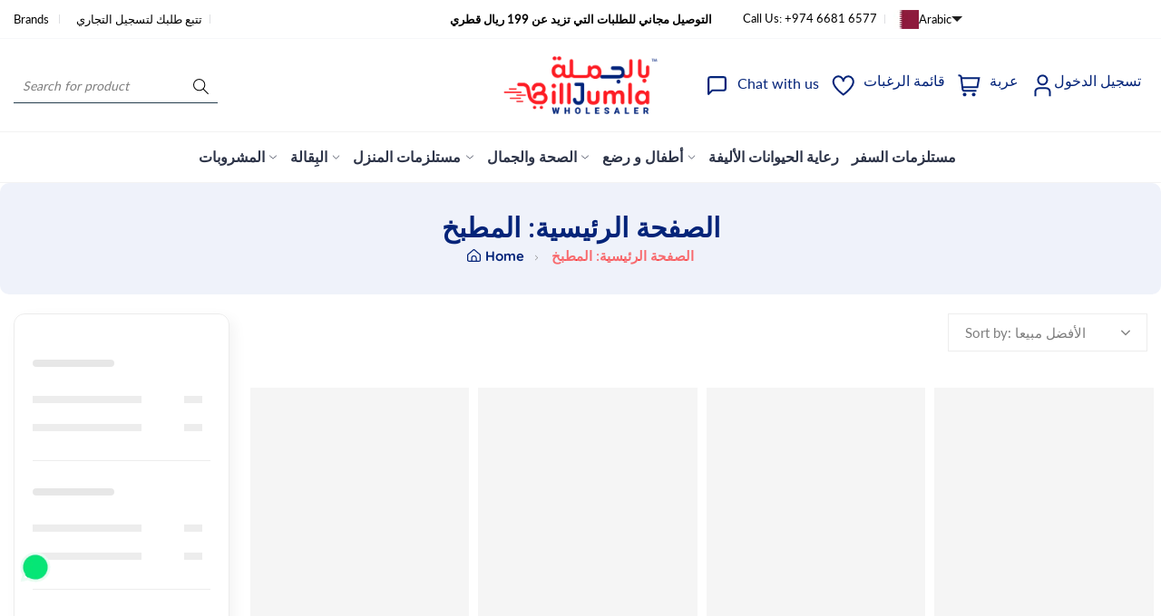

--- FILE ---
content_type: text/html; charset=utf-8
request_url: https://www.billjumla.com/ar/collections/%D8%A7%D9%84%D8%B5%D9%81%D8%AD%D8%A9-%D8%A7%D9%84%D8%B1%D8%A6%D9%8A%D8%B3%D9%8A%D8%A9-%D8%A7%D9%84%D9%85%D8%B7%D8%A8%D8%AE
body_size: 53311
content:
<!doctype html>
<html class="no-js" lang="ar">
	<head><link href="//www.billjumla.com/cdn/shop/t/33/assets/style.css?v=141227306893195171051768724524" rel="stylesheet" type="text/css" media="all" /><script>window.performance && window.performance.mark && window.performance.mark('shopify.content_for_header.start');</script><meta id="shopify-digital-wallet" name="shopify-digital-wallet" content="/14311981156/digital_wallets/dialog">
<link rel="alternate" type="application/atom+xml" title="Feed" href="/ar/collections/%D8%A7%D9%84%D8%B5%D9%81%D8%AD%D8%A9-%D8%A7%D9%84%D8%B1%D8%A6%D9%8A%D8%B3%D9%8A%D8%A9-%D8%A7%D9%84%D9%85%D8%B7%D8%A8%D8%AE.atom" />
<link rel="next" href="/ar/collections/%D8%A7%D9%84%D8%B5%D9%81%D8%AD%D8%A9-%D8%A7%D9%84%D8%B1%D8%A6%D9%8A%D8%B3%D9%8A%D8%A9-%D8%A7%D9%84%D9%85%D8%B7%D8%A8%D8%AE?page=2">
<link rel="alternate" hreflang="x-default" href="https://www.billjumla.com/collections/homepage-kitchen">
<link rel="alternate" hreflang="en" href="https://www.billjumla.com/collections/homepage-kitchen">
<link rel="alternate" hreflang="ar" href="https://www.billjumla.com/ar/collections/%D8%A7%D9%84%D8%B5%D9%81%D8%AD%D8%A9-%D8%A7%D9%84%D8%B1%D8%A6%D9%8A%D8%B3%D9%8A%D8%A9-%D8%A7%D9%84%D9%85%D8%B7%D8%A8%D8%AE">
<link rel="alternate" type="application/json+oembed" href="https://www.billjumla.com/ar/collections/%d8%a7%d9%84%d8%b5%d9%81%d8%ad%d8%a9-%d8%a7%d9%84%d8%b1%d8%a6%d9%8a%d8%b3%d9%8a%d8%a9-%d8%a7%d9%84%d9%85%d8%b7%d8%a8%d8%ae.oembed">
<script async="async" src="/checkouts/internal/preloads.js?locale=ar-QA"></script>
<script id="shopify-features" type="application/json">{"accessToken":"07dfe903031f139bec3f51dfbe4e3303","betas":["rich-media-storefront-analytics"],"domain":"www.billjumla.com","predictiveSearch":true,"shopId":14311981156,"locale":"ar"}</script>
<script>var Shopify = Shopify || {};
Shopify.shop = "abuissadistribution.myshopify.com";
Shopify.locale = "ar";
Shopify.currency = {"active":"QAR","rate":"1.0"};
Shopify.country = "QA";
Shopify.theme = {"name":"billjumla_shopify\/main","id":157349708032,"schema_name":"Nest","schema_version":"1.0.6","theme_store_id":null,"role":"main"};
Shopify.theme.handle = "null";
Shopify.theme.style = {"id":null,"handle":null};
Shopify.cdnHost = "www.billjumla.com/cdn";
Shopify.routes = Shopify.routes || {};
Shopify.routes.root = "/ar/";</script>
<script type="module">!function(o){(o.Shopify=o.Shopify||{}).modules=!0}(window);</script>
<script>!function(o){function n(){var o=[];function n(){o.push(Array.prototype.slice.apply(arguments))}return n.q=o,n}var t=o.Shopify=o.Shopify||{};t.loadFeatures=n(),t.autoloadFeatures=n()}(window);</script>
<script id="shop-js-analytics" type="application/json">{"pageType":"collection"}</script>
<script defer="defer" async type="module" src="//www.billjumla.com/cdn/shopifycloud/shop-js/modules/v2/client.init-shop-cart-sync_BT-GjEfc.en.esm.js"></script>
<script defer="defer" async type="module" src="//www.billjumla.com/cdn/shopifycloud/shop-js/modules/v2/chunk.common_D58fp_Oc.esm.js"></script>
<script defer="defer" async type="module" src="//www.billjumla.com/cdn/shopifycloud/shop-js/modules/v2/chunk.modal_xMitdFEc.esm.js"></script>
<script type="module">
  await import("//www.billjumla.com/cdn/shopifycloud/shop-js/modules/v2/client.init-shop-cart-sync_BT-GjEfc.en.esm.js");
await import("//www.billjumla.com/cdn/shopifycloud/shop-js/modules/v2/chunk.common_D58fp_Oc.esm.js");
await import("//www.billjumla.com/cdn/shopifycloud/shop-js/modules/v2/chunk.modal_xMitdFEc.esm.js");

  window.Shopify.SignInWithShop?.initShopCartSync?.({"fedCMEnabled":true,"windoidEnabled":true});

</script>
<script>(function() {
  var isLoaded = false;
  function asyncLoad() {
    if (isLoaded) return;
    isLoaded = true;
    var urls = ["https:\/\/chimpstatic.com\/mcjs-connected\/js\/users\/5df6d4a146965df583b8144b8\/0add53a7d955c0522fc379e03.js?shop=abuissadistribution.myshopify.com","https:\/\/load.csell.co\/assets\/js\/cross-sell.js?shop=abuissadistribution.myshopify.com","https:\/\/load.csell.co\/assets\/v2\/js\/core\/xsell.js?shop=abuissadistribution.myshopify.com","\/\/cdn.shopify.com\/s\/files\/1\/0257\/0108\/9360\/t\/85\/assets\/usf-license.js?shop=abuissadistribution.myshopify.com","https:\/\/intg.snapchat.com\/shopify\/shopify-scevent-init.js?id=fc73a6ec-458d-44d9-98eb-c8d71c419b8f\u0026shop=abuissadistribution.myshopify.com"];
    for (var i = 0; i < urls.length; i++) {
      var s = document.createElement('script');
      s.type = 'text/javascript';
      s.async = true;
      s.src = urls[i];
      var x = document.getElementsByTagName('script')[0];
      x.parentNode.insertBefore(s, x);
    }
  };
  if(window.attachEvent) {
    window.attachEvent('onload', asyncLoad);
  } else {
    window.addEventListener('load', asyncLoad, false);
  }
})();</script>
<script id="__st">var __st={"a":14311981156,"offset":10800,"reqid":"cdcd2ab9-be5d-4f9f-a58f-7ce7bf634a5b-1769076544","pageurl":"www.billjumla.com\/ar\/collections\/%D8%A7%D9%84%D8%B5%D9%81%D8%AD%D8%A9-%D8%A7%D9%84%D8%B1%D8%A6%D9%8A%D8%B3%D9%8A%D8%A9-%D8%A7%D9%84%D9%85%D8%B7%D8%A8%D8%AE","u":"ad4c4298e7ca","p":"collection","rtyp":"collection","rid":269260849313};</script>
<script>window.ShopifyPaypalV4VisibilityTracking = true;</script>
<script id="captcha-bootstrap">!function(){'use strict';const t='contact',e='account',n='new_comment',o=[[t,t],['blogs',n],['comments',n],[t,'customer']],c=[[e,'customer_login'],[e,'guest_login'],[e,'recover_customer_password'],[e,'create_customer']],r=t=>t.map((([t,e])=>`form[action*='/${t}']:not([data-nocaptcha='true']) input[name='form_type'][value='${e}']`)).join(','),a=t=>()=>t?[...document.querySelectorAll(t)].map((t=>t.form)):[];function s(){const t=[...o],e=r(t);return a(e)}const i='password',u='form_key',d=['recaptcha-v3-token','g-recaptcha-response','h-captcha-response',i],f=()=>{try{return window.sessionStorage}catch{return}},m='__shopify_v',_=t=>t.elements[u];function p(t,e,n=!1){try{const o=window.sessionStorage,c=JSON.parse(o.getItem(e)),{data:r}=function(t){const{data:e,action:n}=t;return t[m]||n?{data:e,action:n}:{data:t,action:n}}(c);for(const[e,n]of Object.entries(r))t.elements[e]&&(t.elements[e].value=n);n&&o.removeItem(e)}catch(o){console.error('form repopulation failed',{error:o})}}const l='form_type',E='cptcha';function T(t){t.dataset[E]=!0}const w=window,h=w.document,L='Shopify',v='ce_forms',y='captcha';let A=!1;((t,e)=>{const n=(g='f06e6c50-85a8-45c8-87d0-21a2b65856fe',I='https://cdn.shopify.com/shopifycloud/storefront-forms-hcaptcha/ce_storefront_forms_captcha_hcaptcha.v1.5.2.iife.js',D={infoText:'Protected by hCaptcha',privacyText:'Privacy',termsText:'Terms'},(t,e,n)=>{const o=w[L][v],c=o.bindForm;if(c)return c(t,g,e,D).then(n);var r;o.q.push([[t,g,e,D],n]),r=I,A||(h.body.append(Object.assign(h.createElement('script'),{id:'captcha-provider',async:!0,src:r})),A=!0)});var g,I,D;w[L]=w[L]||{},w[L][v]=w[L][v]||{},w[L][v].q=[],w[L][y]=w[L][y]||{},w[L][y].protect=function(t,e){n(t,void 0,e),T(t)},Object.freeze(w[L][y]),function(t,e,n,w,h,L){const[v,y,A,g]=function(t,e,n){const i=e?o:[],u=t?c:[],d=[...i,...u],f=r(d),m=r(i),_=r(d.filter((([t,e])=>n.includes(e))));return[a(f),a(m),a(_),s()]}(w,h,L),I=t=>{const e=t.target;return e instanceof HTMLFormElement?e:e&&e.form},D=t=>v().includes(t);t.addEventListener('submit',(t=>{const e=I(t);if(!e)return;const n=D(e)&&!e.dataset.hcaptchaBound&&!e.dataset.recaptchaBound,o=_(e),c=g().includes(e)&&(!o||!o.value);(n||c)&&t.preventDefault(),c&&!n&&(function(t){try{if(!f())return;!function(t){const e=f();if(!e)return;const n=_(t);if(!n)return;const o=n.value;o&&e.removeItem(o)}(t);const e=Array.from(Array(32),(()=>Math.random().toString(36)[2])).join('');!function(t,e){_(t)||t.append(Object.assign(document.createElement('input'),{type:'hidden',name:u})),t.elements[u].value=e}(t,e),function(t,e){const n=f();if(!n)return;const o=[...t.querySelectorAll(`input[type='${i}']`)].map((({name:t})=>t)),c=[...d,...o],r={};for(const[a,s]of new FormData(t).entries())c.includes(a)||(r[a]=s);n.setItem(e,JSON.stringify({[m]:1,action:t.action,data:r}))}(t,e)}catch(e){console.error('failed to persist form',e)}}(e),e.submit())}));const S=(t,e)=>{t&&!t.dataset[E]&&(n(t,e.some((e=>e===t))),T(t))};for(const o of['focusin','change'])t.addEventListener(o,(t=>{const e=I(t);D(e)&&S(e,y())}));const B=e.get('form_key'),M=e.get(l),P=B&&M;t.addEventListener('DOMContentLoaded',(()=>{const t=y();if(P)for(const e of t)e.elements[l].value===M&&p(e,B);[...new Set([...A(),...v().filter((t=>'true'===t.dataset.shopifyCaptcha))])].forEach((e=>S(e,t)))}))}(h,new URLSearchParams(w.location.search),n,t,e,['guest_login'])})(!0,!0)}();</script>
<script integrity="sha256-4kQ18oKyAcykRKYeNunJcIwy7WH5gtpwJnB7kiuLZ1E=" data-source-attribution="shopify.loadfeatures" defer="defer" src="//www.billjumla.com/cdn/shopifycloud/storefront/assets/storefront/load_feature-a0a9edcb.js" crossorigin="anonymous"></script>
<script data-source-attribution="shopify.dynamic_checkout.dynamic.init">var Shopify=Shopify||{};Shopify.PaymentButton=Shopify.PaymentButton||{isStorefrontPortableWallets:!0,init:function(){window.Shopify.PaymentButton.init=function(){};var t=document.createElement("script");t.src="https://www.billjumla.com/cdn/shopifycloud/portable-wallets/latest/portable-wallets.ar.js",t.type="module",document.head.appendChild(t)}};
</script>
<script data-source-attribution="shopify.dynamic_checkout.buyer_consent">
  function portableWalletsHideBuyerConsent(e){var t=document.getElementById("shopify-buyer-consent"),n=document.getElementById("shopify-subscription-policy-button");t&&n&&(t.classList.add("hidden"),t.setAttribute("aria-hidden","true"),n.removeEventListener("click",e))}function portableWalletsShowBuyerConsent(e){var t=document.getElementById("shopify-buyer-consent"),n=document.getElementById("shopify-subscription-policy-button");t&&n&&(t.classList.remove("hidden"),t.removeAttribute("aria-hidden"),n.addEventListener("click",e))}window.Shopify?.PaymentButton&&(window.Shopify.PaymentButton.hideBuyerConsent=portableWalletsHideBuyerConsent,window.Shopify.PaymentButton.showBuyerConsent=portableWalletsShowBuyerConsent);
</script>
<script data-source-attribution="shopify.dynamic_checkout.cart.bootstrap">document.addEventListener("DOMContentLoaded",(function(){function t(){return document.querySelector("shopify-accelerated-checkout-cart, shopify-accelerated-checkout")}if(t())Shopify.PaymentButton.init();else{new MutationObserver((function(e,n){t()&&(Shopify.PaymentButton.init(),n.disconnect())})).observe(document.body,{childList:!0,subtree:!0})}}));
</script>

<script>window.performance && window.performance.mark && window.performance.mark('shopify.content_for_header.end');</script>
<script>window._usfTheme={
    id:146906317056,
    name:"Nest",
    version:"1.0.6",
    vendor:"Liquidmate",
    applied:1,
    assetUrl:"//www.billjumla.com/cdn/shop/t/33/assets/usf-boot.js?v=112577008333360573281764482393"
};
window._usfCustomerTags = null;
window._usfCollectionId = 269260849313;
window._usfCollectionDefaultSort = "manual";
window._usfLocale = "ar";
window._usfRootUrl = "\/ar";
window.usf = {
  settings: {"online":1,"version":"1.0.2.4112","shop":"abuissadistribution.myshopify.com","siteId":"9acdb471-372d-4e39-8a85-6d7b7aed395a","resUrl":"//cdn.shopify.com/s/files/1/0257/0108/9360/t/85/assets/","analyticsApiUrl":"https://svc-0-analytics-usf.hotyon.com/set","searchSvcUrl":"https://svc-0-usf.hotyon.com/","enabledPlugins":["lang-langshop"],"mobileBreakpoint":767,"decimals":2,"useTrailingZeros":1,"decimalDisplay":".","thousandSeparator":",","currency":"QAR","priceLongFormat":"<span class=money> QAR {0}</span>","priceFormat":"<span class=money> QAR {0}</span>","plugins":{},"revision":86784776,"filters":{"filtersHorzStyle":"default","filtersHorzPosition":"left","filtersMobileStyle":"default"},"instantSearch":{"online":1,"searchBoxSelector":"input[name=q]","numOfSuggestions":6,"numOfProductMatches":6,"numOfCollections":4,"numOfPages":4,"layout":"two-columns","productDisplayType":"list","productColumnPosition":"left","productsPerRow":2,"showPopularProducts":1,"numOfPopularProducts":6,"numOfRecentSearches":5},"search":{"online":1,"sortFields":["bestselling","-date","title","-title","date","price","-price","-discount","r"],"searchResultsUrl":"/pages/search-results","more":"infinite","itemsPerPage":28,"imageSizeType":"dynamic","imageSize":"600,350","showAltImage":1,"showVendor":1,"showSale":1,"showSoldOut":1,"canChangeUrl":1},"collections":{"online":1,"collectionsPageUrl":"/pages/collections"},"filterNavigation":{"showFilterArea":1},"translation_ar":{"search":"Search","latestSearches":"Latest searches","popularSearches":"Popular searches","viewAllResultsFor":"عرض جميع النتائج <span class=\"usf-highlight\">{0}</span>","viewAllResults":"view all results","noMatchesFoundFor":"لم يتم العثور على تطابقات لـ \"<b> {0} </b>\". يرجى المحاولة مرة أخرى مع مصطلح مختلف.","productSearchResultWithTermSummary":"<b>{0}</b>النتائج ل '<b>{1}</b>'","productSearchResultSummary":"<b>{0}</b> منتجات","productSearchNoResults":"<h2> لا يوجد تطابق لـ '<b> {0} </b>'. </h2> <p> تحقق من الفلاتر أو الهجاء أو حاول مصطلحات بحث أقل تحديدًا. </ p>","productSearchNoResultsEmptyTerm":"<h2> لم يتم العثور على نتائج. </ h2> <p>  تحقق من الفلاتر أو جرب مصطلحات أقل تحديدًا. </ p>","clearAll":"امسح الكل","clear":"مسح","clearAllFilters":"Clear all filters","clearFiltersBy":"Clear filters by {0}","filterBy":"Filter by {0}","sort":"Sort","sortBy_r":"Relevance","sortBy_title":"العنوان : أ-ي","sortBy_-title":"العنوان : ي-أ","sortBy_date":"التاريخ : القديم - الجديد","sortBy_-date":"  التاريخ : الجديد - القديم","sortBy_price":"السعر : الأقل - الأعلى","sortBy_-price":" السعر :  الأعلى - الأقل","sortBy_percentSale":"Percent sales: Low to High","sortBy_-percentSale":"Percent sales: High to Low","sortBy_-discount":" الخصم :  الأعلى - الأقل","sortBy_bestselling":"الأفضل مبيعا","sortBy_-available":"Inventory: High to Low","sortBy_producttype":"Product Type: A-Z","sortBy_-producttype":"Product Type: Z-A","sortBy_random":"Random","filters":"الترشيحات","filterOptions":"خيارات الترشيح","clearFilterOptions":"مسح جميع خيارات الترشيح","youHaveViewed":"لقد شاهدت{0} من {1} المنتجات","loadMore":"تحميل المزيد","loadPrev":"Load previous","productMatches":"تطابقات المنتج","trending":"Trending","didYouMean":"Sorry, nothing found for '<b>{0}</b>'.<br>Did you mean '<b>{1}</b>'?","searchSuggestions":"اقتراحات البحث","popularSearch":"Popular search","quantity":"الكمية","selectedVariantNotAvailable":"المتغير المحدد غير متوفر .","addToCart":"اضف الى عربة التسوق","seeFullDetails":"التفاصيل الكاملة","chooseOptions":"قم بتحديد الخيارات","quickView":"نظرة سريعة","sale":"عروض ترويجية","save":"حفظ","soldOut":"بيعت كلها","viewItems":"عرض المنتجات","more":"المزيد","all":"الكل","prevPage":"الصفحة السابقة","gotoPage":"الذهاب الى الصفحة {0}","nextPage":"الصفحة التالية","from":"From","collections":"Collections","pages":"Pages","sortBy_":"ملائمة"},"translation_en":{"search":"Search","latestSearches":"Latest searches","popularSearches":"Popular searches","viewAllResultsFor":"view all results for <span class=\"usf-highlight\">{0}</span>","viewAllResults":"view all results","noMatchesFoundFor":"No matches found for \"<b>{0}</b>\". Please try again with a different term.","productSearchResultWithTermSummary":"<b>{0}</b> results for '<b>{1}</b>'","productSearchResultSummary":"<b>{0}</b> products","productSearchNoResults":"<h2>No matching for '<b>{0}</b>'.</h2><p>But don't give up – check the filters, spelling or try less specific search terms.</p>","productSearchNoResultsEmptyTerm":"<h2>No results found.</h2><p>But don't give up – check the filters or try less specific terms.</p>","clearAll":"Clear all","clear":"Clear","clearAllFilters":"Clear all filters","clearFiltersBy":"Clear filters by {0}","filterBy":"Filter by {0}","sort":"Sort","sortBy_r":"Relevance","sortBy_title":"Title: A-Z","sortBy_-title":"Title: Z-A","sortBy_date":"Date: Old to New","sortBy_-date":"Date: New to Old","sortBy_price":"Price: Low to High","sortBy_-price":"Price: High to Low","sortBy_percentSale":"Percent sales: Low to High","sortBy_-percentSale":"Percent sales: High to Low","sortBy_-discount":"Discount: High to Low","sortBy_bestselling":"Best selling","sortBy_-available":"Inventory: High to Low","sortBy_producttype":"Product Type: A-Z","sortBy_-producttype":"Product Type: Z-A","sortBy_random":"Random","filters":"Filters","filterOptions":"Filter options","clearFilterOptions":"Clear all filter options","youHaveViewed":"You've viewed {0} of {1} products","loadMore":"Load more","loadPrev":"Load previous","productMatches":"Product matches","trending":"Trending","didYouMean":"Sorry, nothing found for '<b>{0}</b>'.<br>Did you mean '<b>{1}</b>'?","searchSuggestions":"Search suggestions","popularSearch":"Popular search","quantity":"Quantity","selectedVariantNotAvailable":"The selected variant is not available.","addToCart":"Add to cart","seeFullDetails":"See full details","chooseOptions":"Choose options","quickView":"Quick view","sale":"Promotion","save":"Save","soldOut":"Sold out","viewItems":"View items","more":"More","all":"All","prevPage":"Previous page","gotoPage":"Go to page {0}","nextPage":"Next page","from":"From","collections":"Collections","pages":"Pages","sortBy_option:Color":"Color: A-Z","sortBy_-option:Color":"Color: Z-A","sortBy_option:Size":"Size: A-Z","sortBy_-option:Size":"Size: Z-A","sortBy_option:Denominations":"Denominations: A-Z","sortBy_-option:Denominations":"Denominations: Z-A","sortBy_metafield:MyNamespace.MyKey1":"MyNamespace.MyKey1: A-Z","sortBy_-metafield:MyNamespace.MyKey1":"MyNamespace.MyKey1: Z-A","sortBy_option:COLOR":"COLOR: A-Z","sortBy_-option:COLOR":"COLOR: Z-A","sortBy_option:DESIGN":"DESIGN: A-Z","sortBy_-option:DESIGN":"DESIGN: Z-A","sortBy_option:SIZE":"SIZE: A-Z","sortBy_-option:SIZE":"SIZE: Z-A","sortBy_option:Title":"Title: A-Z","sortBy_-option:Title":"Title: Z-A","sortBy_option:Flavor":"Flavor: A-Z","sortBy_-option:Flavor":"Flavor: Z-A","sortBy_option:Design":"Design: A-Z","sortBy_-option:Design":"Design: Z-A","sortBy_option:design":"design: A-Z","sortBy_-option:design":"design: Z-A"}}
}
</script>
<script src="//www.billjumla.com/cdn/shop/t/33/assets/usf-boot.js?v=112577008333360573281764482393" async></script>
<link href="//www.billjumla.com/cdn/shop/t/33/assets/style.css?v=141227306893195171051768724524" rel="stylesheet" type="text/css" media="all" /><style>
	@font-face {
  font-family: Lato;
  font-weight: 400;
  font-style: normal;
  font-display: swap;
  src: url("//www.billjumla.com/cdn/fonts/lato/lato_n4.c3b93d431f0091c8be23185e15c9d1fee1e971c5.woff2") format("woff2"),
       url("//www.billjumla.com/cdn/fonts/lato/lato_n4.d5c00c781efb195594fd2fd4ad04f7882949e327.woff") format("woff");
}

	@font-face {
  font-family: Quicksand;
  font-weight: 700;
  font-style: normal;
  font-display: swap;
  src: url("//www.billjumla.com/cdn/fonts/quicksand/quicksand_n7.d375fe11182475f82f7bb6306a0a0e4018995610.woff2") format("woff2"),
       url("//www.billjumla.com/cdn/fonts/quicksand/quicksand_n7.8ac2ae2fc4b90ef79aaa7aedb927d39f9f9aa3f4.woff") format("woff");
}


	

:root {
		--text-color: 126, 126, 126;
		--color-2: 255, 29, 40;
		--heading-color: 37, 61, 78;
		--link-color: 4, 36, 121;
		--link-hover: 4, 36, 121;
		--success-color: 22, 199, 154;
		--border-color: 229, 229, 229;
		--error-color: 239, 79, 79;

		--overlay-color: 0, 0, 0;
		--loading-color: 43, 43, 43;

		--button-text-color: 255, 255, 255;
		--button-text-color-hover: 255, 255, 255;
		--button-bg-color: 4, 36, 121;
		--button-bg-color-hover: 255, 29, 40;
		--button-outline-color: 255, 255, 255;

		--button-radius-theme: 12px;
		--button-radius: 5px;
		--button-radius-outset: 6px;
		--button-border-width: 1px;
		--button-border-offset: 0.3px;
		--button-border-opacity: 1.0;
		--button-shadow-opacity: 1.0;
		--button-shadow-offset-x: 0px;
		--button-shadow-offset-y: 0px;
		--button-shadow-blur: 0px;
		--button-shadow-spread: 0rem;

		--color-collection-pr: 173, 173, 173;
		--bg-color-collection-pr: 222, 249, 236;
		--border-hover-product: 255, 29, 40;
		--sale-label-color: 206, 55, 58;
		--newlable-color: 59, 183, 126;
		--bgsale-label-quickview: 253, 224, 233;
		--sale-label-quickview: 247, 75, 129;
		--sale-price-color: 4, 36, 121;
		--old-price-color: 4, 36, 121;
		--list-icon-hover-color: 255, 29, 40;
		--bg-ad-to-cart: 4, 36, 121;
		--in-stock-color: 92, 106, 196;
		--low-stock-color: 238, 0, 0;
		--out-stock-color: 83, 86, 94;
		--rating-star-color: 22, 199, 154;

		--body-font-family: Lato, sans-serif;
		--body-font-style: normal;
		--body-font-weight: 400;

		--body-font-size: 15px;
		--body-line-height: 1.6;
		--body-letter-spacing: 0px;

		--heading-font-family: Quicksand, sans-serif;
		--heading-font-style: normal;
		--heading-font-weight: 700;
		--heading-line-height: 1.3;
		--heading-letter-spacing: 0px;

		--h1-font-size: 48px;
		--h2-font-size: 40px;
		--h3-font-size: 32px;
		--h4-font-size: 24px;
		--h5-font-size: 20px;
		--h6-font-size: 16px;

		--grid-gutter: 1.5rem;

		--duration-short: 100ms;
		--duration-default: 300ms;
		--duration-long: 500ms;
	}body {
			background-color: #fff;
		}
.row {
	margin-left: -15px;
	margin-right: -15px;
}

.row-fluid {
	margin-left: 0;
	margin-right: 0;
}

.row-fluid [class*="col-"] {
	padding-right: 0;
	padding-left: 0;
}

.container {
	max-width: 100%;
	margin-right: auto;
	margin-left: auto;
	padding-left: 15px;
	padding-right: 15px;
}

@media (min-width: 768px) {
	.container {
		max-width: 992px;
	}
}

@media (min-width: 992px) {
	.container {
		max-width: 1610px;
	}
}

@media (max-width: 767px) {
	.container {
		padding-left: 2rem;
		padding-right: 2rem;
	}
}


.grid {
	margin: 0 -15px;
	min-height: 1px;
	display: flex;
	flex-wrap: wrap;
	padding: 0;
	list-style: none;
	row-gap: 24px;
}

.grid-layout{
	display: grid;
	gap: 30px;
}

.grid-item {
	padding-left: 15px;
	padding-right: 15px;
	min-height: 1px;
}




@media (min-width: 992px) {.grid-1 .grid-item {
			width: 100.0%;
		}.grid-2 .grid-item {
			width: 50.0%;
		}.grid-3 .grid-item {
			width: 33.333333333333336%;
		}.grid-4 .grid-item {
			width: 25.0%;
		}.grid-5 .grid-item {
			width: 20.0%;
		}.grid-6 .grid-item {
			width: 16.666666666666668%;
		}.grid-7 .grid-item {
			width: 14.285714285714286%;
		}.grid-8 .grid-item {
			width: 12.5%;
		}.grid-9 .grid-item {
			width: 11.11111111111111%;
		}.grid-10 .grid-item {
			width: 10.0%;
		}.grid-11 .grid-item {
			width: 9.090909090909092%;
		}.grid-12 .grid-item {
			width: 8.333333333333334%;
		}.grid-layout.grid-1 {
			grid-template-columns: repeat( 1,minmax(0,1fr) );
		}.grid-layout.grid-2 {
			grid-template-columns: repeat( 2,minmax(0,1fr) );
		}.grid-layout.grid-3 {
			grid-template-columns: repeat( 3,minmax(0,1fr) );
		}.grid-layout.grid-4 {
			grid-template-columns: repeat( 4,minmax(0,1fr) );
		}.grid-layout.grid-5 {
			grid-template-columns: repeat( 5,minmax(0,1fr) );
		}.grid-layout.grid-6 {
			grid-template-columns: repeat( 6,minmax(0,1fr) );
		}.grid-layout.grid-7 {
			grid-template-columns: repeat( 7,minmax(0,1fr) );
		}.grid-layout.grid-8 {
			grid-template-columns: repeat( 8,minmax(0,1fr) );
		}.grid-layout.grid-9 {
			grid-template-columns: repeat( 9,minmax(0,1fr) );
		}.grid-layout.grid-10 {
			grid-template-columns: repeat( 10,minmax(0,1fr) );
		}.grid-layout.grid-11 {
			grid-template-columns: repeat( 11,minmax(0,1fr) );
		}.grid-layout.grid-12 {
			grid-template-columns: repeat( 12,minmax(0,1fr) );
		}}


@media (min-width: 768px) and (max-width: 991px) {.grid-tablet-1 .grid-item {
			width: 100.0%;
		}.grid-tablet-2 .grid-item {
			width: 50.0%;
		}.grid-tablet-3 .grid-item {
			width: 33.333333333333336%;
		}.grid-tablet-4 .grid-item {
			width: 25.0%;
		}.grid-tablet-5 .grid-item {
			width: 20.0%;
		}.grid-tablet-6 .grid-item {
			width: 16.666666666666668%;
		}.grid-tablet-7 .grid-item {
			width: 14.285714285714286%;
		}.grid-tablet-8 .grid-item {
			width: 12.5%;
		}.grid-tablet-9 .grid-item {
			width: 11.11111111111111%;
		}.grid-tablet-10 .grid-item {
			width: 10.0%;
		}.grid-tablet-11 .grid-item {
			width: 9.090909090909092%;
		}.grid-tablet-12 .grid-item {
			width: 8.333333333333334%;
		}.grid-layout.grid-tablet-1 {
			grid-template-columns: repeat( 1,minmax(0,1fr) );
		}.grid-layout.grid-tablet-2 {
			grid-template-columns: repeat( 2,minmax(0,1fr) );
		}.grid-layout.grid-tablet-3 {
			grid-template-columns: repeat( 3,minmax(0,1fr) );
		}.grid-layout.grid-tablet-4 {
			grid-template-columns: repeat( 4,minmax(0,1fr) );
		}.grid-layout.grid-tablet-5 {
			grid-template-columns: repeat( 5,minmax(0,1fr) );
		}.grid-layout.grid-tablet-6 {
			grid-template-columns: repeat( 6,minmax(0,1fr) );
		}.grid-layout.grid-tablet-7 {
			grid-template-columns: repeat( 7,minmax(0,1fr) );
		}.grid-layout.grid-tablet-8 {
			grid-template-columns: repeat( 8,minmax(0,1fr) );
		}.grid-layout.grid-tablet-9 {
			grid-template-columns: repeat( 9,minmax(0,1fr) );
		}.grid-layout.grid-tablet-10 {
			grid-template-columns: repeat( 10,minmax(0,1fr) );
		}.grid-layout.grid-tablet-11 {
			grid-template-columns: repeat( 11,minmax(0,1fr) );
		}.grid-layout.grid-tablet-12 {
			grid-template-columns: repeat( 12,minmax(0,1fr) );
		}}


@media (max-width: 767px) {.grid-mobile-1 .grid-item {
			width: 100.0%;
		}.grid-mobile-2 .grid-item {
			width: 50.0%;
		}.grid-mobile-3 .grid-item {
			width: 33.333333333333336%;
		}.grid-mobile-4 .grid-item {
			width: 25.0%;
		}.grid-mobile-5 .grid-item {
			width: 20.0%;
		}.grid-mobile-6 .grid-item {
			width: 16.666666666666668%;
		}.grid-mobile-7 .grid-item {
			width: 14.285714285714286%;
		}.grid-mobile-8 .grid-item {
			width: 12.5%;
		}.grid-mobile-9 .grid-item {
			width: 11.11111111111111%;
		}.grid-mobile-10 .grid-item {
			width: 10.0%;
		}.grid-mobile-11 .grid-item {
			width: 9.090909090909092%;
		}.grid-mobile-12 .grid-item {
			width: 8.333333333333334%;
		}.grid-layout.grid-mobile-1 {
			grid-template-columns: repeat( 1,minmax(0,1fr) );
		}.grid-layout.grid-mobile-2 {
			grid-template-columns: repeat( 2,minmax(0,1fr) );
		}.grid-layout.grid-mobile-3 {
			grid-template-columns: repeat( 3,minmax(0,1fr) );
		}.grid-layout.grid-mobile-4 {
			grid-template-columns: repeat( 4,minmax(0,1fr) );
		}.grid-layout.grid-mobile-5 {
			grid-template-columns: repeat( 5,minmax(0,1fr) );
		}.grid-layout.grid-mobile-6 {
			grid-template-columns: repeat( 6,minmax(0,1fr) );
		}.grid-layout.grid-mobile-7 {
			grid-template-columns: repeat( 7,minmax(0,1fr) );
		}.grid-layout.grid-mobile-8 {
			grid-template-columns: repeat( 8,minmax(0,1fr) );
		}.grid-layout.grid-mobile-9 {
			grid-template-columns: repeat( 9,minmax(0,1fr) );
		}.grid-layout.grid-mobile-10 {
			grid-template-columns: repeat( 10,minmax(0,1fr) );
		}.grid-layout.grid-mobile-11 {
			grid-template-columns: repeat( 11,minmax(0,1fr) );
		}.grid-layout.grid-mobile-12 {
			grid-template-columns: repeat( 12,minmax(0,1fr) );
		}}


[data-delay="0.15s"] {
		transition-delay: 0.15s;
	}[data-delay="0.3s"] {
		transition-delay: 0.3s;
	}[data-delay="0.45s"] {
		transition-delay: 0.45s;
	}[data-delay="0.6s"] {
		transition-delay: 0.6s;
	}[data-delay="0.75s"] {
		transition-delay: 0.75s;
	}[data-delay="0.9s"] {
		transition-delay: 0.9s;
	}[data-delay="1.05s"] {
		transition-delay: 1.05s;
	}[data-delay="1.2s"] {
		transition-delay: 1.2s;
	}[data-delay="1.35s"] {
		transition-delay: 1.35s;
	}[data-delay="1.5s"] {
		transition-delay: 1.5s;
	}[data-delay="1.65s"] {
		transition-delay: 1.65s;
	}[data-delay="1.8s"] {
		transition-delay: 1.8s;
	}[data-delay="1.95s"] {
		transition-delay: 1.95s;
	}
@media (max-width: 1710px) {
	.swiper-button-prev,
	.swiper-button-next {
		background-color: #fff;
		padding: 1rem;
	}

	.swiper-button-prev svg,
	.swiper-button-next svg {
		height: 2rem;
		width: 2rem;
	}

	.swiper-button-prev,
	.swiper-rtl .swiper-button-next {
		left: 1.5rem;
	}

	.swiper-button-next,
	.swiper-rtl .swiper-button-prev {
		right: 1.5rem;
	}

	.main-product .product-thumbs .swiper-button-prev svg,
	.main-product .product-thumbs .swiper-button-next svg {
		height: 2rem;
		width: 2rem;
	}

	.main-product .product-thumbs .swiper-button-prev,
	.main-product .swiper-rtl .swiper-button-next {
		left: 1.5rem;
	}

	.main-product .product-thumbs .swiper-button-next,
	.main-product .swiper-rtl .swiper-button-prev {
		right: 1.5rem;
	}
}

@media (max-width: 1680px) and (hover: hover) {
	.swiper-button-prev:hover,
	.swiper-button-next:hover {
		background-color: rgb(var(--heading-color));
		color: #fff;
	}
}


@media (max-width: 1609px) {
	.template-cart .cart-page-section .cart-table {
		table-layout: auto;
	}

	.template-cart .cart-page-section .cart-table th:first-child,
	.template-cart .cart-page-section .cart-table td:first-child {
		width: auto;
	}

	.template-cart .cart-page-section .cart-table th:last-child,
	.template-cart .cart-page-section .cart-table td:last-child {
		width: auto;
	}
}
</style>


<meta charset="utf-8">
<meta http-equiv="X-UA-Compatible" content="IE=edge">
<meta name="viewport" content="width=device-width,initial-scale=1">
<meta name="theme-color" content="#042479"><meta property="og:site_name" content="Billjumla.com">
<meta property="og:url" content="https://www.billjumla.com/ar/collections/%d8%a7%d9%84%d8%b5%d9%81%d8%ad%d8%a9-%d8%a7%d9%84%d8%b1%d8%a6%d9%8a%d8%b3%d9%8a%d8%a9-%d8%a7%d9%84%d9%85%d8%b7%d8%a8%d8%ae"><meta property="og:type" content="website">
	<meta property="og:title" content="الصفحة الرئيسية: المطبخ"><meta name="description" content="مطبخ"><link rel="canonical" href="https://www.billjumla.com/ar/collections/%d8%a7%d9%84%d8%b5%d9%81%d8%ad%d8%a9-%d8%a7%d9%84%d8%b1%d8%a6%d9%8a%d8%b3%d9%8a%d8%a9-%d8%a7%d9%84%d9%85%d8%b7%d8%a8%d8%ae">
<link rel="preconnect" href="https://cdn.shopify.com" crossorigin><link rel="icon" type="image/png" href="//www.billjumla.com/cdn/shop/files/launcher_icon_66cd2b88-8dd8-4f79-a0b5-f840e6863d11.png?crop=center&height=32&v=1734944887&width=32"><title>الصفحة الرئيسية: المطبخ</title>

<script>window.performance && window.performance.mark && window.performance.mark('shopify.content_for_header.start');</script><meta id="shopify-digital-wallet" name="shopify-digital-wallet" content="/14311981156/digital_wallets/dialog">
<link rel="alternate" type="application/atom+xml" title="Feed" href="/ar/collections/%D8%A7%D9%84%D8%B5%D9%81%D8%AD%D8%A9-%D8%A7%D9%84%D8%B1%D8%A6%D9%8A%D8%B3%D9%8A%D8%A9-%D8%A7%D9%84%D9%85%D8%B7%D8%A8%D8%AE.atom" />
<link rel="next" href="/ar/collections/%D8%A7%D9%84%D8%B5%D9%81%D8%AD%D8%A9-%D8%A7%D9%84%D8%B1%D8%A6%D9%8A%D8%B3%D9%8A%D8%A9-%D8%A7%D9%84%D9%85%D8%B7%D8%A8%D8%AE?page=2">
<link rel="alternate" hreflang="x-default" href="https://www.billjumla.com/collections/homepage-kitchen">
<link rel="alternate" hreflang="en" href="https://www.billjumla.com/collections/homepage-kitchen">
<link rel="alternate" hreflang="ar" href="https://www.billjumla.com/ar/collections/%D8%A7%D9%84%D8%B5%D9%81%D8%AD%D8%A9-%D8%A7%D9%84%D8%B1%D8%A6%D9%8A%D8%B3%D9%8A%D8%A9-%D8%A7%D9%84%D9%85%D8%B7%D8%A8%D8%AE">
<link rel="alternate" type="application/json+oembed" href="https://www.billjumla.com/ar/collections/%d8%a7%d9%84%d8%b5%d9%81%d8%ad%d8%a9-%d8%a7%d9%84%d8%b1%d8%a6%d9%8a%d8%b3%d9%8a%d8%a9-%d8%a7%d9%84%d9%85%d8%b7%d8%a8%d8%ae.oembed">
<script async="async" src="/checkouts/internal/preloads.js?locale=ar-QA"></script>
<script id="shopify-features" type="application/json">{"accessToken":"07dfe903031f139bec3f51dfbe4e3303","betas":["rich-media-storefront-analytics"],"domain":"www.billjumla.com","predictiveSearch":true,"shopId":14311981156,"locale":"ar"}</script>
<script>var Shopify = Shopify || {};
Shopify.shop = "abuissadistribution.myshopify.com";
Shopify.locale = "ar";
Shopify.currency = {"active":"QAR","rate":"1.0"};
Shopify.country = "QA";
Shopify.theme = {"name":"billjumla_shopify\/main","id":157349708032,"schema_name":"Nest","schema_version":"1.0.6","theme_store_id":null,"role":"main"};
Shopify.theme.handle = "null";
Shopify.theme.style = {"id":null,"handle":null};
Shopify.cdnHost = "www.billjumla.com/cdn";
Shopify.routes = Shopify.routes || {};
Shopify.routes.root = "/ar/";</script>
<script type="module">!function(o){(o.Shopify=o.Shopify||{}).modules=!0}(window);</script>
<script>!function(o){function n(){var o=[];function n(){o.push(Array.prototype.slice.apply(arguments))}return n.q=o,n}var t=o.Shopify=o.Shopify||{};t.loadFeatures=n(),t.autoloadFeatures=n()}(window);</script>
<script id="shop-js-analytics" type="application/json">{"pageType":"collection"}</script>
<script defer="defer" async type="module" src="//www.billjumla.com/cdn/shopifycloud/shop-js/modules/v2/client.init-shop-cart-sync_BT-GjEfc.en.esm.js"></script>
<script defer="defer" async type="module" src="//www.billjumla.com/cdn/shopifycloud/shop-js/modules/v2/chunk.common_D58fp_Oc.esm.js"></script>
<script defer="defer" async type="module" src="//www.billjumla.com/cdn/shopifycloud/shop-js/modules/v2/chunk.modal_xMitdFEc.esm.js"></script>
<script type="module">
  await import("//www.billjumla.com/cdn/shopifycloud/shop-js/modules/v2/client.init-shop-cart-sync_BT-GjEfc.en.esm.js");
await import("//www.billjumla.com/cdn/shopifycloud/shop-js/modules/v2/chunk.common_D58fp_Oc.esm.js");
await import("//www.billjumla.com/cdn/shopifycloud/shop-js/modules/v2/chunk.modal_xMitdFEc.esm.js");

  window.Shopify.SignInWithShop?.initShopCartSync?.({"fedCMEnabled":true,"windoidEnabled":true});

</script>
<script>(function() {
  var isLoaded = false;
  function asyncLoad() {
    if (isLoaded) return;
    isLoaded = true;
    var urls = ["https:\/\/chimpstatic.com\/mcjs-connected\/js\/users\/5df6d4a146965df583b8144b8\/0add53a7d955c0522fc379e03.js?shop=abuissadistribution.myshopify.com","https:\/\/load.csell.co\/assets\/js\/cross-sell.js?shop=abuissadistribution.myshopify.com","https:\/\/load.csell.co\/assets\/v2\/js\/core\/xsell.js?shop=abuissadistribution.myshopify.com","\/\/cdn.shopify.com\/s\/files\/1\/0257\/0108\/9360\/t\/85\/assets\/usf-license.js?shop=abuissadistribution.myshopify.com","https:\/\/intg.snapchat.com\/shopify\/shopify-scevent-init.js?id=fc73a6ec-458d-44d9-98eb-c8d71c419b8f\u0026shop=abuissadistribution.myshopify.com"];
    for (var i = 0; i < urls.length; i++) {
      var s = document.createElement('script');
      s.type = 'text/javascript';
      s.async = true;
      s.src = urls[i];
      var x = document.getElementsByTagName('script')[0];
      x.parentNode.insertBefore(s, x);
    }
  };
  if(window.attachEvent) {
    window.attachEvent('onload', asyncLoad);
  } else {
    window.addEventListener('load', asyncLoad, false);
  }
})();</script>
<script id="__st">var __st={"a":14311981156,"offset":10800,"reqid":"cdcd2ab9-be5d-4f9f-a58f-7ce7bf634a5b-1769076544","pageurl":"www.billjumla.com\/ar\/collections\/%D8%A7%D9%84%D8%B5%D9%81%D8%AD%D8%A9-%D8%A7%D9%84%D8%B1%D8%A6%D9%8A%D8%B3%D9%8A%D8%A9-%D8%A7%D9%84%D9%85%D8%B7%D8%A8%D8%AE","u":"ad4c4298e7ca","p":"collection","rtyp":"collection","rid":269260849313};</script>
<script>window.ShopifyPaypalV4VisibilityTracking = true;</script>
<script id="captcha-bootstrap">!function(){'use strict';const t='contact',e='account',n='new_comment',o=[[t,t],['blogs',n],['comments',n],[t,'customer']],c=[[e,'customer_login'],[e,'guest_login'],[e,'recover_customer_password'],[e,'create_customer']],r=t=>t.map((([t,e])=>`form[action*='/${t}']:not([data-nocaptcha='true']) input[name='form_type'][value='${e}']`)).join(','),a=t=>()=>t?[...document.querySelectorAll(t)].map((t=>t.form)):[];function s(){const t=[...o],e=r(t);return a(e)}const i='password',u='form_key',d=['recaptcha-v3-token','g-recaptcha-response','h-captcha-response',i],f=()=>{try{return window.sessionStorage}catch{return}},m='__shopify_v',_=t=>t.elements[u];function p(t,e,n=!1){try{const o=window.sessionStorage,c=JSON.parse(o.getItem(e)),{data:r}=function(t){const{data:e,action:n}=t;return t[m]||n?{data:e,action:n}:{data:t,action:n}}(c);for(const[e,n]of Object.entries(r))t.elements[e]&&(t.elements[e].value=n);n&&o.removeItem(e)}catch(o){console.error('form repopulation failed',{error:o})}}const l='form_type',E='cptcha';function T(t){t.dataset[E]=!0}const w=window,h=w.document,L='Shopify',v='ce_forms',y='captcha';let A=!1;((t,e)=>{const n=(g='f06e6c50-85a8-45c8-87d0-21a2b65856fe',I='https://cdn.shopify.com/shopifycloud/storefront-forms-hcaptcha/ce_storefront_forms_captcha_hcaptcha.v1.5.2.iife.js',D={infoText:'Protected by hCaptcha',privacyText:'Privacy',termsText:'Terms'},(t,e,n)=>{const o=w[L][v],c=o.bindForm;if(c)return c(t,g,e,D).then(n);var r;o.q.push([[t,g,e,D],n]),r=I,A||(h.body.append(Object.assign(h.createElement('script'),{id:'captcha-provider',async:!0,src:r})),A=!0)});var g,I,D;w[L]=w[L]||{},w[L][v]=w[L][v]||{},w[L][v].q=[],w[L][y]=w[L][y]||{},w[L][y].protect=function(t,e){n(t,void 0,e),T(t)},Object.freeze(w[L][y]),function(t,e,n,w,h,L){const[v,y,A,g]=function(t,e,n){const i=e?o:[],u=t?c:[],d=[...i,...u],f=r(d),m=r(i),_=r(d.filter((([t,e])=>n.includes(e))));return[a(f),a(m),a(_),s()]}(w,h,L),I=t=>{const e=t.target;return e instanceof HTMLFormElement?e:e&&e.form},D=t=>v().includes(t);t.addEventListener('submit',(t=>{const e=I(t);if(!e)return;const n=D(e)&&!e.dataset.hcaptchaBound&&!e.dataset.recaptchaBound,o=_(e),c=g().includes(e)&&(!o||!o.value);(n||c)&&t.preventDefault(),c&&!n&&(function(t){try{if(!f())return;!function(t){const e=f();if(!e)return;const n=_(t);if(!n)return;const o=n.value;o&&e.removeItem(o)}(t);const e=Array.from(Array(32),(()=>Math.random().toString(36)[2])).join('');!function(t,e){_(t)||t.append(Object.assign(document.createElement('input'),{type:'hidden',name:u})),t.elements[u].value=e}(t,e),function(t,e){const n=f();if(!n)return;const o=[...t.querySelectorAll(`input[type='${i}']`)].map((({name:t})=>t)),c=[...d,...o],r={};for(const[a,s]of new FormData(t).entries())c.includes(a)||(r[a]=s);n.setItem(e,JSON.stringify({[m]:1,action:t.action,data:r}))}(t,e)}catch(e){console.error('failed to persist form',e)}}(e),e.submit())}));const S=(t,e)=>{t&&!t.dataset[E]&&(n(t,e.some((e=>e===t))),T(t))};for(const o of['focusin','change'])t.addEventListener(o,(t=>{const e=I(t);D(e)&&S(e,y())}));const B=e.get('form_key'),M=e.get(l),P=B&&M;t.addEventListener('DOMContentLoaded',(()=>{const t=y();if(P)for(const e of t)e.elements[l].value===M&&p(e,B);[...new Set([...A(),...v().filter((t=>'true'===t.dataset.shopifyCaptcha))])].forEach((e=>S(e,t)))}))}(h,new URLSearchParams(w.location.search),n,t,e,['guest_login'])})(!0,!0)}();</script>
<script integrity="sha256-4kQ18oKyAcykRKYeNunJcIwy7WH5gtpwJnB7kiuLZ1E=" data-source-attribution="shopify.loadfeatures" defer="defer" src="//www.billjumla.com/cdn/shopifycloud/storefront/assets/storefront/load_feature-a0a9edcb.js" crossorigin="anonymous"></script>
<script data-source-attribution="shopify.dynamic_checkout.dynamic.init">var Shopify=Shopify||{};Shopify.PaymentButton=Shopify.PaymentButton||{isStorefrontPortableWallets:!0,init:function(){window.Shopify.PaymentButton.init=function(){};var t=document.createElement("script");t.src="https://www.billjumla.com/cdn/shopifycloud/portable-wallets/latest/portable-wallets.ar.js",t.type="module",document.head.appendChild(t)}};
</script>
<script data-source-attribution="shopify.dynamic_checkout.buyer_consent">
  function portableWalletsHideBuyerConsent(e){var t=document.getElementById("shopify-buyer-consent"),n=document.getElementById("shopify-subscription-policy-button");t&&n&&(t.classList.add("hidden"),t.setAttribute("aria-hidden","true"),n.removeEventListener("click",e))}function portableWalletsShowBuyerConsent(e){var t=document.getElementById("shopify-buyer-consent"),n=document.getElementById("shopify-subscription-policy-button");t&&n&&(t.classList.remove("hidden"),t.removeAttribute("aria-hidden"),n.addEventListener("click",e))}window.Shopify?.PaymentButton&&(window.Shopify.PaymentButton.hideBuyerConsent=portableWalletsHideBuyerConsent,window.Shopify.PaymentButton.showBuyerConsent=portableWalletsShowBuyerConsent);
</script>
<script data-source-attribution="shopify.dynamic_checkout.cart.bootstrap">document.addEventListener("DOMContentLoaded",(function(){function t(){return document.querySelector("shopify-accelerated-checkout-cart, shopify-accelerated-checkout")}if(t())Shopify.PaymentButton.init();else{new MutationObserver((function(e,n){t()&&(Shopify.PaymentButton.init(),n.disconnect())})).observe(document.body,{childList:!0,subtree:!0})}}));
</script>
<!-- placeholder 87d93d8e066d5b05 --><script>window.performance && window.performance.mark && window.performance.mark('shopify.content_for_header.end');</script>
<script>document.documentElement.className = document.documentElement.className.replace( 'no-js', 'js' );</script>
<link href="//www.billjumla.com/cdn/shop/t/33/assets/leaflet.css?v=88778465695038336471764482392" rel="stylesheet" type="text/css" media="all" />
<script src="//www.billjumla.com/cdn/shop/t/33/assets/leaflet.js?v=99018599511450200701764482392" defer></script>
<link href="//www.billjumla.com/cdn/shop/t/33/assets/swiper.css?v=125129387275467294961764482392" rel="stylesheet" type="text/css" media="all" />
<script src="https://cdn.jsdelivr.net/npm/swiper@9/swiper-bundle.min.js"></script>
<script src="//www.billjumla.com/cdn/shop/t/33/assets/theme.js?v=122634762463726768071764578202" defer="defer"></script>
<meta name="google-site-verification" content="g9zHBlcLXNZncl0nEodpAqrYT44kN4VIk-hR2qhkULk" />
	<!-- BEGIN app block: shopify://apps/langshop/blocks/sdk/84899e01-2b29-42af-99d6-46d16daa2111 --><!-- BEGIN app snippet: config --><script type="text/javascript">
    /** Workaround for backward compatibility with old versions of localized themes */
    if (window.LangShopConfig && window.LangShopConfig.themeDynamics && window.LangShopConfig.themeDynamics.length) {
        themeDynamics = window.LangShopConfig.themeDynamics;
    } else {
        themeDynamics = [];
    }

    window.LangShopConfig = {
    "currentLanguage": "ar",
    "currentCurrency": "qar",
    "currentCountry": "QA",
    "shopifyLocales": [{"code":"en","name":"الإنجليزية","endonym_name":"English","rootUrl":"\/"},{"code":"ar","name":"العربية","endonym_name":"العربية","rootUrl":"\/ar"}    ],
    "shopifyCountries": [{"code":"QA","name":"قطر", "currency":"QAR"}    ],
    "shopifyCurrencies": ["QAR"],
    "originalLanguage": {"code":"en","title":"English","icon":"https:\/\/cdn.shopify.com\/s\/files\/1\/0143\/1198\/1156\/t\/11\/assets\/usa-flag.jpg?v=1591197781","published":true},
    "targetLanguages": [{"code":"ar","title":"Arabic","icon":"https:\/\/cdn.shopify.com\/s\/files\/1\/0143\/1198\/1156\/t\/11\/assets\/qatar-flag.jpg?v=1591197804","published":true}],
    "languagesSwitchers": {"languageCurrency":{"status":"published","desktop":{"isActive":true,"generalCustomize":{"template":null,"displayed":"language","language":"name","languageFlag":true,"currency":"code","currencyFlag":true,"switcher":"relative","position":"bottom-right","verticalSliderValue":15,"verticalSliderDimension":"px","horizontalSliderValue":15,"horizontalSliderDimension":"px"},"advancedCustomize":{"switcherStyle":{"flagRounding":0,"flagRoundingDimension":"px","flagPosition":"left","backgroundColor":"#FFFFFF","padding":{"left":0,"top":0,"right":0,"bottom":0},"paddingDimension":"px","fontSize":18,"fontSizeDimension":"px","fontFamily":"inherit","fontColor":"#202223","borderWidth":0,"borderWidthDimension":"px","borderRadius":0,"borderRadiusDimension":"px","borderColor":"#FFFFFF"},"dropDownStyle":{"backgroundColor":"#FFFFFF","padding":{"left":0,"top":0,"right":0,"bottom":0},"paddingDimension":"px","fontSize":18,"fontSizeDimension":"px","fontFamily":"inherit","fontColor":"#202223","borderWidth":0,"borderWidthDimension":"px","borderRadius":0,"borderRadiusDimension":"px","borderColor":"#FFFFFF"},"arrow":{"size":6,"sizeDimension":"px","color":"#1D1D1D"}}},"mobile":{"isActive":false,"sameAsDesktop":false,"generalCustomize":{"template":4,"displayed":"language","language":"native-name","languageFlag":false,"currency":"code","currencyFlag":false,"switcher":"floating","position":"bottom-left","verticalSliderValue":99,"verticalSliderDimension":"px","horizontalSliderValue":0,"horizontalSliderDimension":"px"},"advancedCustomize":{"switcherStyle":{"flagRounding":0,"flagRoundingDimension":"px","flagPosition":"left","backgroundColor":"#FDFDFD","padding":{"left":16,"top":16,"right":16,"bottom":16},"paddingDimension":"px","fontSize":18,"fontSizeDimension":"px","fontFamily":"inherit","fontColor":"#202223","borderWidth":0,"borderWidthDimension":"px","borderRadius":4,"borderRadiusDimension":"px","borderColor":"#FFFFFF"},"dropDownStyle":{"backgroundColor":"#FDFDFD","padding":{"left":16,"top":16,"right":16,"bottom":16},"paddingDimension":"px","fontSize":18,"fontSizeDimension":"px","fontFamily":"inherit","fontColor":"#202223","borderWidth":0,"borderWidthDimension":"px","borderRadius":4,"borderRadiusDimension":"px","borderColor":"#FFFFFF"},"arrow":{"size":6,"sizeDimension":"px","color":"#000000"}}}},"autoDetection":{"status":"admin-only","alertType":"popup","popupContainer":{"position":"center","backgroundColor":"#FFFFFF","width":700,"widthDimension":"px","padding":{"left":20,"top":20,"right":20,"bottom":20},"paddingDimension":"px","borderWidth":0,"borderWidthDimension":"px","borderRadius":8,"borderRadiusDimension":"px","borderColor":"#FFFFFF","fontSize":18,"fontSizeDimension":"px","fontFamily":"inherit","fontColor":"#202223"},"bannerContainer":{"position":"top","backgroundColor":"#FFFFFF","width":8,"widthDimension":"px","padding":{"left":20,"top":20,"right":20,"bottom":20},"paddingDimension":"px","borderWidth":0,"borderWidthDimension":"px","borderRadius":8,"borderRadiusDimension":"px","borderColor":"#FFFFFF","fontSize":18,"fontSizeDimension":"px","fontFamily":"inherit","fontColor":"#202223"},"selectorContainer":{"backgroundColor":"#FFFFFF","padding":{"left":8,"top":8,"right":8,"bottom":8},"paddingDimension":"px","borderWidth":0,"borderWidthDimension":"px","borderRadius":8,"borderRadiusDimension":"px","borderColor":"#FFFFFF","fontSize":18,"fontSizeDimension":"px","fontFamily":"inherit","fontColor":"#202223"},"button":{"backgroundColor":"#FFFFFF","padding":{"left":8,"top":8,"right":8,"bottom":8},"paddingDimension":"px","borderWidth":0,"borderWidthDimension":"px","borderRadius":8,"borderRadiusDimension":"px","borderColor":"#FFFFFF","fontSize":18,"fontSizeDimension":"px","fontFamily":"inherit","fontColor":"#202223"},"closeIcon":{"size":16,"sizeDimension":"px","color":"#1D1D1D"}}},
    "defaultCurrency": {"code":"qar","title":"Qatari Rial","icon":null,"rate":3.6405,"formatWithCurrency":"\u003cspan class=money\u003e ر.ق {{amount}}\u003c\/span\u003e","formatWithoutCurrency":"\u003cspan class=money\u003e ر.ق {{amount}}\u003c\/span\u003e"},
    "targetCurrencies": [],
    "currenciesSwitchers": [{"id":39476199,"title":null,"type":"dropdown","display":"all","position":"bottom-left","offset":"10px","shortTitles":false,"icons":"rounded","sprite":"flags","defaultStyles":true,"devices":{"mobile":{"visible":true,"minWidth":null,"maxWidth":{"value":480,"dimension":"px"}},"tablet":{"visible":true,"minWidth":{"value":481,"dimension":"px"},"maxWidth":{"value":1023,"dimension":"px"}},"desktop":{"visible":true,"minWidth":{"value":1024,"dimension":"px"},"maxWidth":null}},"styles":{"dropdown":{"activeContainer":{"padding":{"top":{"value":8,"dimension":"px"},"right":{"value":10,"dimension":"px"},"bottom":{"value":8,"dimension":"px"},"left":{"value":10,"dimension":"px"}},"background":"rgba(255,255,255,.95)","borderRadius":{"topLeft":{"value":0,"dimension":"px"},"topRight":{"value":0,"dimension":"px"},"bottomLeft":{"value":0,"dimension":"px"},"bottomRight":{"value":0,"dimension":"px"}},"borderTop":{"color":"rgba(224, 224, 224, 1)","style":"solid","width":{"value":1,"dimension":"px"}},"borderRight":{"color":"rgba(224, 224, 224, 1)","style":"solid","width":{"value":1,"dimension":"px"}},"borderBottom":{"color":"rgba(224, 224, 224, 1)","style":"solid","width":{"value":1,"dimension":"px"}},"borderLeft":{"color":"rgba(224, 224, 224, 1)","style":"solid","width":{"value":1,"dimension":"px"}}},"activeContainerHovered":null,"activeItem":{"fontSize":{"value":13,"dimension":"px"},"fontFamily":"Open Sans","color":"rgba(39, 46, 49, 1)"},"activeItemHovered":null,"activeItemIcon":{"offset":{"value":10,"dimension":"px"},"position":"left"},"dropdownContainer":{"animation":"sliding","background":"rgba(255,255,255,.95)","borderRadius":{"topLeft":{"value":0,"dimension":"px"},"topRight":{"value":0,"dimension":"px"},"bottomLeft":{"value":0,"dimension":"px"},"bottomRight":{"value":0,"dimension":"px"}},"borderTop":{"color":"rgba(224, 224, 224, 1)","style":"solid","width":{"value":1,"dimension":"px"}},"borderRight":{"color":"rgba(224, 224, 224, 1)","style":"solid","width":{"value":1,"dimension":"px"}},"borderBottom":{"color":"rgba(224, 224, 224, 1)","style":"solid","width":{"value":1,"dimension":"px"}},"borderLeft":{"color":"rgba(224, 224, 224, 1)","style":"solid","width":{"value":1,"dimension":"px"}},"padding":{"top":{"value":0,"dimension":"px"},"right":{"value":0,"dimension":"px"},"bottom":{"value":0,"dimension":"px"},"left":{"value":0,"dimension":"px"}}},"dropdownContainerHovered":null,"dropdownItem":{"padding":{"top":{"value":8,"dimension":"px"},"right":{"value":10,"dimension":"px"},"bottom":{"value":8,"dimension":"px"},"left":{"value":10,"dimension":"px"}},"fontSize":{"value":13,"dimension":"px"},"fontFamily":"Open Sans","color":"rgba(39, 46, 49, 1)"},"dropdownItemHovered":{"color":"rgba(27, 160, 227, 1)"},"dropdownItemIcon":{"position":"left","offset":{"value":10,"dimension":"px"}},"arrow":{"color":"rgba(39, 46, 49, 1)","position":"right","offset":{"value":20,"dimension":"px"},"size":{"value":6,"dimension":"px"}}},"inline":{"container":{"background":"rgba(255,255,255,.95)","borderRadius":{"topLeft":{"value":4,"dimension":"px"},"topRight":{"value":4,"dimension":"px"},"bottomLeft":{"value":4,"dimension":"px"},"bottomRight":{"value":4,"dimension":"px"}},"borderTop":{"color":"rgba(224, 224, 224, 1)","style":"solid","width":{"value":1,"dimension":"px"}},"borderRight":{"color":"rgba(224, 224, 224, 1)","style":"solid","width":{"value":1,"dimension":"px"}},"borderBottom":{"color":"rgba(224, 224, 224, 1)","style":"solid","width":{"value":1,"dimension":"px"}},"borderLeft":{"color":"rgba(224, 224, 224, 1)","style":"solid","width":{"value":1,"dimension":"px"}}},"containerHovered":null,"item":{"background":"transparent","padding":{"top":{"value":8,"dimension":"px"},"right":{"value":10,"dimension":"px"},"bottom":{"value":8,"dimension":"px"},"left":{"value":10,"dimension":"px"}},"fontSize":{"value":13,"dimension":"px"},"fontFamily":"Open Sans","color":"rgba(39, 46, 49, 1)"},"itemHovered":{"background":"rgba(245, 245, 245, 1)","color":"rgba(39, 46, 49, 1)"},"itemActive":{"background":"rgba(245, 245, 245, 1)","color":"rgba(27, 160, 227, 1)"},"itemIcon":{"position":"left","offset":{"value":10,"dimension":"px"}}},"ios":{"activeContainer":{"padding":{"top":{"value":0,"dimension":"px"},"right":{"value":0,"dimension":"px"},"bottom":{"value":0,"dimension":"px"},"left":{"value":0,"dimension":"px"}},"background":"rgba(255,255,255,.95)","borderRadius":{"topLeft":{"value":0,"dimension":"px"},"topRight":{"value":0,"dimension":"px"},"bottomLeft":{"value":0,"dimension":"px"},"bottomRight":{"value":0,"dimension":"px"}},"borderTop":{"color":"rgba(224, 224, 224, 1)","style":"solid","width":{"value":1,"dimension":"px"}},"borderRight":{"color":"rgba(224, 224, 224, 1)","style":"solid","width":{"value":1,"dimension":"px"}},"borderBottom":{"color":"rgba(224, 224, 224, 1)","style":"solid","width":{"value":1,"dimension":"px"}},"borderLeft":{"color":"rgba(224, 224, 224, 1)","style":"solid","width":{"value":1,"dimension":"px"}}},"activeContainerHovered":null,"activeItem":{"fontSize":{"value":13,"dimension":"px"},"fontFamily":"Open Sans","color":"rgba(39, 46, 49, 1)","padding":{"top":{"value":8,"dimension":"px"},"right":{"value":10,"dimension":"px"},"bottom":{"value":8,"dimension":"px"},"left":{"value":10,"dimension":"px"}}},"activeItemHovered":null,"activeItemIcon":{"position":"left","offset":{"value":10,"dimension":"px"}},"modalOverlay":{"background":"rgba(0, 0, 0, 0.7)"},"wheelButtonsContainer":{"background":"rgba(255, 255, 255, 1)","padding":{"top":{"value":8,"dimension":"px"},"right":{"value":10,"dimension":"px"},"bottom":{"value":8,"dimension":"px"},"left":{"value":10,"dimension":"px"}},"borderTop":{"color":"rgba(224, 224, 224, 1)","style":"solid","width":{"value":0,"dimension":"px"}},"borderRight":{"color":"rgba(224, 224, 224, 1)","style":"solid","width":{"value":0,"dimension":"px"}},"borderBottom":{"color":"rgba(224, 224, 224, 1)","style":"solid","width":{"value":1,"dimension":"px"}},"borderLeft":{"color":"rgba(224, 224, 224, 1)","style":"solid","width":{"value":0,"dimension":"px"}}},"wheelCloseButton":{"fontSize":{"value":14,"dimension":"px"},"fontFamily":"Open Sans","color":"rgba(39, 46, 49, 1)","fontWeight":"bold"},"wheelCloseButtonHover":null,"wheelSubmitButton":{"fontSize":{"value":14,"dimension":"px"},"fontFamily":"Open Sans","color":"rgba(39, 46, 49, 1)","fontWeight":"bold"},"wheelSubmitButtonHover":null,"wheelPanelContainer":{"background":"rgba(255, 255, 255, 1)"},"wheelLine":{"borderTop":{"color":"rgba(224, 224, 224, 1)","style":"solid","width":{"value":1,"dimension":"px"}},"borderRight":{"color":"rgba(224, 224, 224, 1)","style":"solid","width":{"value":0,"dimension":"px"}},"borderBottom":{"color":"rgba(224, 224, 224, 1)","style":"solid","width":{"value":1,"dimension":"px"}},"borderLeft":{"color":"rgba(224, 224, 224, 1)","style":"solid","width":{"value":0,"dimension":"px"}}},"wheelItem":{"background":"transparent","padding":{"top":{"value":8,"dimension":"px"},"right":{"value":10,"dimension":"px"},"bottom":{"value":8,"dimension":"px"},"left":{"value":10,"dimension":"px"}},"fontSize":{"value":13,"dimension":"px"},"fontFamily":"Open Sans","color":"rgba(39, 46, 49, 1)","justifyContent":"flex-start"},"wheelItemIcon":{"position":"left","offset":{"value":10,"dimension":"px"}}},"modal":{"activeContainer":{"padding":{"top":{"value":0,"dimension":"px"},"right":{"value":0,"dimension":"px"},"bottom":{"value":0,"dimension":"px"},"left":{"value":0,"dimension":"px"}},"background":"rgba(255,255,255,.95)","borderRadius":{"topLeft":{"value":0,"dimension":"px"},"topRight":{"value":0,"dimension":"px"},"bottomLeft":{"value":0,"dimension":"px"},"bottomRight":{"value":0,"dimension":"px"}},"borderTop":{"color":"rgba(224, 224, 224, 1)","style":"solid","width":{"value":1,"dimension":"px"}},"borderRight":{"color":"rgba(224, 224, 224, 1)","style":"solid","width":{"value":1,"dimension":"px"}},"borderBottom":{"color":"rgba(224, 224, 224, 1)","style":"solid","width":{"value":1,"dimension":"px"}},"borderLeft":{"color":"rgba(224, 224, 224, 1)","style":"solid","width":{"value":1,"dimension":"px"}}},"activeContainerHovered":null,"activeItem":{"fontSize":{"value":13,"dimension":"px"},"fontFamily":"Open Sans","color":"rgba(39, 46, 49, 1)","padding":{"top":{"value":8,"dimension":"px"},"right":{"value":10,"dimension":"px"},"bottom":{"value":8,"dimension":"px"},"left":{"value":10,"dimension":"px"}}},"activeItemHovered":null,"activeItemIcon":{"position":"left","offset":{"value":10,"dimension":"px"}},"modalOverlay":{"background":"rgba(0, 0, 0, 0.7)"},"modalContent":{"animation":"sliding-down","background":"rgba(255, 255, 255, 1)","maxHeight":{"value":80,"dimension":"vh"},"maxWidth":{"value":80,"dimension":"vw"},"width":{"value":320,"dimension":"px"}},"modalContentHover":null,"modalItem":{"reverseElements":true,"fontSize":{"value":11,"dimension":"px"},"fontFamily":"Open Sans","color":"rgba(102, 102, 102, 1)","textTransform":"uppercase","fontWeight":"bold","justifyContent":"space-between","letterSpacing":{"value":3,"dimension":"px"},"padding":{"top":{"value":20,"dimension":"px"},"right":{"value":26,"dimension":"px"},"bottom":{"value":20,"dimension":"px"},"left":{"value":26,"dimension":"px"}}},"modalItemIcon":{"offset":{"value":20,"dimension":"px"}},"modalItemRadio":{"size":{"value":20,"dimension":"px"},"offset":{"value":20,"dimension":"px"},"color":"rgba(193, 202, 202, 1)"},"modalItemHovered":{"background":"rgba(255, 103, 99, 0.5)","color":"rgba(254, 236, 233, 1)"},"modalItemHoveredRadio":{"size":{"value":20,"dimension":"px"},"offset":{"value":20,"dimension":"px"},"color":"rgba(254, 236, 233, 1)"},"modalActiveItem":{"fontSize":{"value":15,"dimension":"px"},"color":"rgba(254, 236, 233, 1)","background":"rgba(255, 103, 99, 1)"},"modalActiveItemRadio":{"size":{"value":24,"dimension":"px"},"offset":{"value":18,"dimension":"px"},"color":"rgba(255, 255, 255, 1)"},"modalActiveItemHovered":null,"modalActiveItemHoveredRadio":null},"select":{"container":{"background":"rgba(255,255,255, 1)","borderRadius":{"topLeft":{"value":4,"dimension":"px"},"topRight":{"value":4,"dimension":"px"},"bottomLeft":{"value":4,"dimension":"px"},"bottomRight":{"value":4,"dimension":"px"}},"borderTop":{"color":"rgba(204, 204, 204, 1)","style":"solid","width":{"value":1,"dimension":"px"}},"borderRight":{"color":"rgba(204, 204, 204, 1)","style":"solid","width":{"value":1,"dimension":"px"}},"borderBottom":{"color":"rgba(204, 204, 204, 1)","style":"solid","width":{"value":1,"dimension":"px"}},"borderLeft":{"color":"rgba(204, 204, 204, 1)","style":"solid","width":{"value":1,"dimension":"px"}}},"text":{"padding":{"top":{"value":5,"dimension":"px"},"right":{"value":8,"dimension":"px"},"bottom":{"value":5,"dimension":"px"},"left":{"value":8,"dimension":"px"}},"fontSize":{"value":13,"dimension":"px"},"fontFamily":"Open Sans","color":"rgba(39, 46, 49, 1)"}}},"disabled":false}],
    "languageDetection": "browser",
    "languagesCountries": [{"code":"en","countries":["as","ai","ag","ar","aw","au","bs","bd","bb","bz","bm","bw","br","io","bn","kh","cm","ca","ky","cx","cc","ck","cr","cy","dk","dm","et","fk","fj","gm","gh","gi","gr","gl","gd","gu","gg","gy","hk","is","in","id","ie","im","jm","je","ke","ki","kr","la","ls","lr","my","mv","mt","mh","mu","fm","mc","ms","na","nr","np","an","nz","ni","ng","nu","nf","mp","pk","pw","pa","pg","ph","pn","pr","rw","sh","kn","lc","vc","ws","sc","sl","sg","sb","za","gs","lk","sr","sz","tz","th","tl","tk","to","tt","tc","tv","ug","ua","gb","us","um","vu","vn","vg","vi","zm","zw","bq","ss","sx","cw"]},{"code":"ar","countries":["dz","bh","td","km","dj","eg","er","iq","il","jo","kw","lb","ly","mr","ma","om","ps","qa","sa","so","sd","sy","tn","ae","eh","ye"]}],
    "languagesBrowsers": [{"code":"en","browsers":["en"]},{"code":"ar","browsers":["ar"]}],
    "currencyDetection": "language",
    "currenciesLanguages": null,
    "currenciesCountries": null,
    "recommendationAlert": {"enabled":false,"type":"banner","styles":{"banner":{"bannerContainer":{"position":"top","spacing":10,"borderTop":{"color":"rgba(0,0,0,0.2)","style":"solid","width":{"value":0,"dimension":"px"}},"borderRight":{"color":"rgba(0,0,0,0.2)","style":"solid","width":{"value":0,"dimension":"px"}},"borderBottom":{"color":"rgba(0,0,0,0.2)","style":"solid","width":{"value":1,"dimension":"px"}},"borderLeft":{"color":"rgba(0,0,0,0.2)","style":"solid","width":{"value":0,"dimension":"px"}},"padding":{"top":{"value":23,"dimension":"px"},"right":{"value":55,"dimension":"px"},"bottom":{"value":23,"dimension":"px"},"left":{"value":55,"dimension":"px"}},"background":"rgba(255, 255, 255, 1)"},"bannerMessage":{"fontSize":{"value":16,"dimension":"px"}},"selectorContainer":{"background":"rgba(244,244,244, 1)","borderRadius":{"topLeft":{"value":2,"dimension":"px"},"topRight":{"value":2,"dimension":"px"},"bottomLeft":{"value":2,"dimension":"px"},"bottomRight":{"value":2,"dimension":"px"}},"borderTop":{"color":"rgba(204, 204, 204, 1)","style":"solid","width":{"value":0,"dimension":"px"}},"borderRight":{"color":"rgba(204, 204, 204, 1)","style":"solid","width":{"value":0,"dimension":"px"}},"borderBottom":{"color":"rgba(204, 204, 204, 1)","style":"solid","width":{"value":0,"dimension":"px"}},"borderLeft":{"color":"rgba(204, 204, 204, 1)","style":"solid","width":{"value":0,"dimension":"px"}}},"selectorContainerHovered":null,"selectorText":{"padding":{"top":{"value":8,"dimension":"px"},"right":{"value":8,"dimension":"px"},"bottom":{"value":8,"dimension":"px"},"left":{"value":8,"dimension":"px"}},"fontSize":{"value":16,"dimension":"px"},"fontFamily":"Open Sans","color":"rgba(39, 46, 49, 1)"},"selectorTextHovered":null,"changeButton":{"borderTop":{"color":"transparent","style":"solid","width":{"value":0,"dimension":"px"}},"borderRight":{"color":"transparent","style":"solid","width":{"value":0,"dimension":"px"}},"borderBottom":{"color":"transparent","style":"solid","width":{"value":0,"dimension":"px"}},"borderLeft":{"color":"transparent","style":"solid","width":{"value":0,"dimension":"px"}},"fontSize":{"value":16,"dimension":"px"},"borderRadius":{"topLeft":{"value":2,"dimension":"px"},"topRight":{"value":2,"dimension":"px"},"bottomLeft":{"value":2,"dimension":"px"},"bottomRight":{"value":2,"dimension":"px"}},"padding":{"top":{"value":8,"dimension":"px"},"right":{"value":8,"dimension":"px"},"bottom":{"value":8,"dimension":"px"},"left":{"value":8,"dimension":"px"}},"background":"rgba(0, 0, 0, 1)","color":"rgba(255, 255, 255, 1)"},"changeButtonHovered":null,"closeButton":{"fontSize":{"value":16,"dimension":"px"},"color":"rgba(0, 0, 0, 1)"},"closeButtonHovered":null},"popup":{"popupContainer":{"maxWidth":{"value":30,"dimension":"rem"},"position":"bottom-left","spacing":10,"offset":{"value":1,"dimension":"em"},"borderTop":{"color":"rgba(0,0,0,0.2)","style":"solid","width":{"value":0,"dimension":"px"}},"borderRight":{"color":"rgba(0,0,0,0.2)","style":"solid","width":{"value":0,"dimension":"px"}},"borderBottom":{"color":"rgba(0,0,0,0.2)","style":"solid","width":{"value":1,"dimension":"px"}},"borderLeft":{"color":"rgba(0,0,0,0.2)","style":"solid","width":{"value":0,"dimension":"px"}},"borderRadius":{"topLeft":{"value":0,"dimension":"px"},"topRight":{"value":0,"dimension":"px"},"bottomLeft":{"value":0,"dimension":"px"},"bottomRight":{"value":0,"dimension":"px"}},"padding":{"top":{"value":15,"dimension":"px"},"right":{"value":20,"dimension":"px"},"bottom":{"value":15,"dimension":"px"},"left":{"value":20,"dimension":"px"}},"background":"rgba(255, 255, 255, 1)"},"popupMessage":{"fontSize":{"value":16,"dimension":"px"}},"selectorContainer":{"background":"rgba(244,244,244, 1)","borderRadius":{"topLeft":{"value":2,"dimension":"px"},"topRight":{"value":2,"dimension":"px"},"bottomLeft":{"value":2,"dimension":"px"},"bottomRight":{"value":2,"dimension":"px"}},"borderTop":{"color":"rgba(204, 204, 204, 1)","style":"solid","width":{"value":0,"dimension":"px"}},"borderRight":{"color":"rgba(204, 204, 204, 1)","style":"solid","width":{"value":0,"dimension":"px"}},"borderBottom":{"color":"rgba(204, 204, 204, 1)","style":"solid","width":{"value":0,"dimension":"px"}},"borderLeft":{"color":"rgba(204, 204, 204, 1)","style":"solid","width":{"value":0,"dimension":"px"}}},"selectorContainerHovered":null,"selectorText":{"padding":{"top":{"value":8,"dimension":"px"},"right":{"value":8,"dimension":"px"},"bottom":{"value":8,"dimension":"px"},"left":{"value":8,"dimension":"px"}},"fontSize":{"value":16,"dimension":"px"},"fontFamily":"Open Sans","color":"rgba(39, 46, 49, 1)"},"selectorTextHovered":null,"changeButton":{"borderTop":{"color":"transparent","style":"solid","width":{"value":0,"dimension":"px"}},"borderRight":{"color":"transparent","style":"solid","width":{"value":0,"dimension":"px"}},"borderBottom":{"color":"transparent","style":"solid","width":{"value":0,"dimension":"px"}},"borderLeft":{"color":"transparent","style":"solid","width":{"value":0,"dimension":"px"}},"fontSize":{"value":16,"dimension":"px"},"borderRadius":{"topLeft":{"value":2,"dimension":"px"},"topRight":{"value":2,"dimension":"px"},"bottomLeft":{"value":2,"dimension":"px"},"bottomRight":{"value":2,"dimension":"px"}},"padding":{"top":{"value":8,"dimension":"px"},"right":{"value":8,"dimension":"px"},"bottom":{"value":8,"dimension":"px"},"left":{"value":8,"dimension":"px"}},"background":"rgba(0, 0, 0, 1)","color":"rgba(255, 255, 255, 1)"},"changeButtonHovered":null,"closeButton":{"fontSize":{"value":16,"dimension":"px"},"color":"rgba(0, 0, 0, 1)"},"closeButtonHovered":null}}},
    "thirdPartyApps": null,
    "currencyInQueryParam":true,
    "allowAutomaticRedirects":true,
    "storeMoneyFormat": "\u003cspan class=money\u003e QAR {{ amount }}\u003c\/span\u003e",
    "storeMoneyWithCurrencyFormat": "\u003cspan class=money\u003e QAR {{ amount }}\u003c\/span\u003e",
    "themeDynamics": [{"before":"\u003e","search":"Stay home \u0026 get your daily\nneeds from us\nStart Your Daily Shopping with Billjumla ","replace":"خليك في البيت واحصل على مستلزماتك اليومية\nيحتاج منا\n   Billjumla ابدأ التسوق اليومي مع","after":"\u003c","templates":["404","article","blog","cart","collection","gift_card","index","list-collections","page","password","product","search","account","activate_account","addresses","login","order","register","reset_password"]},{"before":"\u003e","search":"Suhaim Bin Hamad Street, P.O.Box - 6255, Doha, Qatar","replace":"شارع سحيم بن حمد","after":"\u003c","templates":["404","account","activate_account","addresses","article","blog","cart","collection","gift_card","index","list-collections","login","order","page","password","product","register","reset_password","search"]},{"before":"\u003e","search":"100% Secure delivery without contacting the courier","replace":"تسليم آمن بنسبة 100% دون الاتصال بالساعي","after":"\u003c","templates":["404","account","activate_account","addresses","article","blog","cart","collection","gift_card","index","list-collections","login","order","page","password","product","register","reset_password","search"]},{"before":"\u003e","search":"Start Your Daily Shopping with\n\t\t\t\t\t\t\t\n\t\t\t\t\t\t\t\t","replace":" منا نحن بالجملة في خدمتك","after":"\u003c","templates":["404","account","activate_account","addresses","article","blog","cart","collection","gift_card","index","list-collections","login","order","page","password","product","register","reset_password","search"]},{"before":"\u003e","search":"Enjoy extra discounts with our special deal!","replace":"استمتع بخصومات إضافية مع صفقتنا الخاصة! ","after":"\u003c","templates":["404","account","activate_account","addresses","article","blog","cart","collection","gift_card","index","list-collections","login","order","page","password","product","register","reset_password","search"]},{"before":"\u003e","search":"Indulge in a Moment of Chocolate Heaven","replace":"استمتع بلحظات ساحرة تنقلك إلى عالم الشوكولاتة الفاخرة","after":"\u003c","templates":["404","article","blog","cart","collection","gift_card","index","list-collections","page","password","product","search","account","activate_account","addresses","login","order","register","reset_password"]},{"before":"\u003e","search":"Free delivery on orders above 199 QAR","replace":"التوصيل مجاني للطلبات التي تزيد عن 199 ريال قطري ","after":"\u003c","templates":["404","article","blog","cart","collection","gift_card","index","list-collections","page","password","product","search","account","activate_account","addresses","login","order","register","reset_password"]},{"before":"\u003e","search":"Free delivery on order above QAR 199","replace":"التوصيل مجاني للطلبات التي تزيد قيمتها عن 199 ريال قطري","after":"\u003c","templates":["404","account","activate_account","addresses","article","blog","cart","collection","gift_card","index","list-collections","login","order","page","password","product","register","reset_password","search"]},{"before":"\u003e","search":"Need help? Call Us: +974 6681 6577","replace":" 974 6681 6577 بحاجة الى مساعدة؟ اتصل بنا","after":"\u003c","templates":["404","account","activate_account","addresses","article","blog","cart","collection","gift_card","index","list-collections","login","order","page","password","product","register","reset_password","search"]},{"before":"\u003e","search":"Explore the Perfect Chocolate ","replace":"اكتشف الشوكولاتة المثالية","after":"\u003c","templates":["404","account","activate_account","addresses","article","blog","cart","collection","gift_card","index","list-collections","login","order","page","password","product","register","reset_password","search"]},{"before":"\u003e","search":"Explore the Perfect Chocolate ","replace":"اكتشف الشوكولاتة المثالية","after":"\u003c","templates":["404","account","activate_account","addresses","article","blog","cart","collection","gift_card","index","list-collections","login","order","page","password","product","register","reset_password","search"]},{"before":"\u003e","search":"Within 14 days for an exchange","replace":" او التغير متوفره لدينا خلال 14 يوم","after":"\u003c","templates":["404","account","activate_account","addresses","article","blog","cart","collection","gift_card","index","list-collections","login","order","page","password","product","register","reset_password","search"]},{"before":"\u003e","search":"Taste the Magic\nin Every Drop","replace":"استمتع بمذاق لا يُقاوم مع مل قطرة","after":"\u003c","templates":["404","article","blog","cart","collection","gift_card","index","list-collections","page","password","product","search","account","activate_account","addresses","login","order","register","reset_password"]},{"before":"\u003e","search":"Explore the Perfect Chocolate","replace":"اكتشف الشوكولاتة المثالية","after":"\u003c","templates":["404","article","blog","cart","collection","gift_card","index","list-collections","page","password","product","search","account","activate_account","addresses","login","order","register","reset_password"]},{"before":"\u003e","search":"Track your order status here","replace":"تتبع حالة طلبك هنا ","after":"\u003c","templates":["404","account","activate_account","addresses","article","blog","cart","collection","gift_card","index","list-collections","login","order","page","password","product","register","reset_password","search"]},{"before":"\u003e","search":"Stay home \u0026 get your daily","replace":"خليك في البيت واحصل\n\n\n","after":"\u003c","templates":["404","account","activate_account","addresses","article","blog","cart","collection","gift_card","index","list-collections","login","order","page","password","product","register","reset_password","search"]},{"before":"\u003e","search":"Soft Care in\nEvery Sheet","replace":"نعومة فائقة في\nكل منديل","after":"\u003c","templates":["404","article","blog","cart","collection","gift_card","index","list-collections","page","password","product","search","account","activate_account","addresses","login","order","register","reset_password"]},{"before":"\u003e","search":"Best prices \u0026 offers","replace":"أفضل الأسعار والعروض","after":"\u003c","templates":["404","account","activate_account","addresses","article","blog","cart","collection","gift_card","index","list-collections","login","order","page","password","product","register","reset_password","search"]},{"before":"\u003e","search":"Need help? Call Us: ","replace":"بحاجة الى مساعدة؟ اتصل بنا: ","after":"\u003c","templates":["404","article","blog","cart","collection","gift_card","index","list-collections","page","password","product","search","account","activate_account","addresses","login","order","register","reset_password"]},{"before":"\u003e","search":"Hershey's Chocolate","replace":"شوكولاتة هيرشي ","after":"\u003c","templates":["404","article","blog","cart","collection","gift_card","index","list-collections","page","password","product","search","account","activate_account","addresses","login","order","register","reset_password"]},{"before":"\u003e","search":"CERTIFIED BY THEQA","replace":"معتمدة من ثقة  ","after":"\u003c","templates":["404","account","activate_account","addresses","article","blog","cart","collection","gift_card","index","list-collections","login","order","page","password","product","register","reset_password","search"]},{"before":"\u003e","search":"Godiva Chocolate ","replace":"شوكولاتة جوديفا ","after":"\u003c","templates":["404","article","blog","cart","collection","gift_card","index","list-collections","page","password","product","search","account","activate_account","addresses","login","order","register","reset_password"]},{"before":"\u003e","search":"Trending Products","replace":"المنتجات الرائجة ","after":"\u003c","templates":["404","article","blog","cart","collection","gift_card","index","list-collections","page","password","product","search","account","activate_account","addresses","login","order","register","reset_password"]},{"before":"\u003e","search":"Breakfast Spreads","replace":"مكملات الإفطار","after":"\u003c","templates":["404","article","blog","cart","collection","gift_card","index","list-collections","page","password","product","search","account","activate_account","addresses","login","order","register","reset_password"]},{"before":"\u003e","search":"Guylian Chocolate","replace":"شوكولاتة جيليان ","after":"\u003c","templates":["404","article","blog","cart","collection","gift_card","index","list-collections","page","password","product","search","account","activate_account","addresses","login","order","register","reset_password"]},{"before":"\u003e","search":"Popular Products","replace":"المنتجات المتداولة","after":"\u003c","templates":["404","article","blog","cart","collection","gift_card","index","list-collections","page","password","product","search","account","activate_account","addresses","login","order","register","reset_password"]},{"before":"\u003e","search":"DOWNLOAD OUR APP","replace":"قم بتنزيل تطبيقنا ","after":"\u003c","templates":["404","account","activate_account","addresses","article","blog","cart","collection","gift_card","index","list-collections","login","order","page","password","product","register","reset_password","search"]},{"before":"\u003e","search":"Cool Refreshment","replace":"انتعاش لا مثيل له","after":"\u003c","templates":["404","account","activate_account","addresses","article","blog","cart","collection","gift_card","index","list-collections","login","order","page","password","product","register","reset_password","search"]},{"before":"\u003e","search":"Godiva Chocolate","replace":"شوكولاتة جوديفا ","after":"\u003c","templates":["404","article","blog","cart","collection","gift_card","index","list-collections","page","password","product","search","account","activate_account","addresses","login","order","register","reset_password"]},{"before":"\u003e","search":"Track your order","replace":" تتبع طلبك","after":"\u003c","templates":["404","account","activate_account","addresses","article","blog","cart","collection","gift_card","index","list-collections","login","order","page","password","product","register","reset_password","search"]},{"before":"\u003e","search":"CUSTOMER SERVICE","replace":"خدمة العملاء  ","after":"\u003c","templates":["404","account","activate_account","addresses","article","blog","cart","collection","gift_card","index","list-collections","login","order","page","password","product","register","reset_password","search"]},{"before":"\u003e","search":"Home Essentials","replace":"المستلزمات المنزلية ","after":"\u003c","templates":["404","article","blog","cart","collection","gift_card","index","list-collections","page","password","product","search","account","activate_account","addresses","login","order","register","reset_password"]},{"before":"\u003e","search":"Exclusive Deals","replace":"العروض الترويجيه ","after":"\u003c","templates":["404","article","blog","cart","collection","gift_card","index","list-collections","page","password","product","search","account","activate_account","addresses","login","order","register","reset_password"]},{"before":"\u003e","search":"Taste the Magic","replace":"استمتع بمذاق لا يُقاوم","after":"\u003c","templates":["404","account","activate_account","addresses","article","blog","cart","collection","gift_card","index","list-collections","login","order","page","password","product","register","reset_password","search"]},{"before":"\u003e","search":"Business Login","replace":"لتسجيل التجاري ","after":"\u003c","templates":["404","account","activate_account","addresses","article","blog","cart","collection","gift_card","index","list-collections","login","order","page","password","product","register","reset_password","search"]},{"before":"\u003e","search":"Recently Added","replace":"أضيفت مؤخرا ","after":"\u003c","templates":["404","article","blog","cart","collection","gift_card","index","list-collections","page","password","product","search","account","activate_account","addresses","login","order","register","reset_password"]},{"before":"\u003e","search":"needs from us","replace":" على مستلزماتك اليومية","after":"\u003c","templates":["404","article","blog","cart","collection","gift_card","index","list-collections","page","password","product","search","account","activate_account","addresses","login","order","register","reset_password"]},{"before":"\u003e","search":"Shop by Brand","replace":"تسوق حسب العلامة التجارية","after":"\u003c","templates":["404","account","activate_account","addresses","article","blog","cart","collection","gift_card","index","list-collections","login","order","page","password","product","register","reset_password","search"]},{"before":"\u003e","search":"Free delivery","replace":"التوصيل مجاني","after":"\u003c","templates":["404","account","activate_account","addresses","article","blog","cart","collection","gift_card","index","list-collections","login","order","page","password","product","register","reset_password","search"]},{"before":"\u003e","search":"Best Selling ","replace":"الأكثر مبيعا ","after":"\u003c","templates":["404","account","activate_account","addresses","article","blog","cart","collection","gift_card","index","list-collections","login","order","page","password","product","register","reset_password","search"]},{"before":"\u003e","search":"Fabric Care  ","replace":"العناية بالنسيج  ","after":"\u003c","templates":["404","article","blog","cart","collection","gift_card","index","list-collections","page","password","product","search","account","activate_account","addresses","login","order","register","reset_password"]},{"before":"\u003e","search":"in Every Drop","replace":"مع كل قطرة  ","after":"\u003c","templates":["404","account","activate_account","addresses","article","blog","cart","collection","gift_card","index","list-collections","login","order","page","password","product","register","reset_password","search"]},{"before":"\u003e","search":"Chips Snacks","replace":"وجبات خفيفة من رقائق البطاطس ","after":"\u003c","templates":["404","article","blog","cart","collection","gift_card","index","list-collections","page","password","product","search","account","activate_account","addresses","login","order","register","reset_password"]},{"before":"\u003e","search":"Best Selling","replace":"الأكثر مبيعا","after":"\u003c","templates":["404","article","blog","cart","collection","gift_card","index","list-collections","page","password","product","search","account","activate_account","addresses","login","order","register","reset_password"]},{"before":"\u003e","search":"Easy returns","replace":"خدمت الاستبدال ","after":"\u003c","templates":["404","account","activate_account","addresses","article","blog","cart","collection","gift_card","index","list-collections","login","order","page","password","product","register","reset_password","search"]},{"before":"\u003e","search":"Support 24\/7","replace":"للدعم","after":"\u003c","templates":["404","account","activate_account","addresses","article","blog","cart","collection","gift_card","index","list-collections","login","order","page","password","product","register","reset_password","search"]},{"before":"\u003e","search":"Tea \u0026 Coffee","replace":"الشاي والقهوة ","after":"\u003c","templates":["404","article","blog","cart","collection","gift_card","index","list-collections","page","password","product","search","account","activate_account","addresses","login","order","register","reset_password"]},{"before":"\u003e","search":"Soft Care in","replace":"نعومة فائقة في","after":"\u003c","templates":["404","account","activate_account","addresses","article","blog","cart","collection","gift_card","index","list-collections","login","order","page","password","product","register","reset_password","search"]},{"before":"\u003e","search":"Canned Foods","replace":"معلبات ","after":"\u003c","templates":["404","article","blog","cart","collection","gift_card","index","list-collections","page","password","product","search","account","activate_account","addresses","login","order","register","reset_password"]},{"before":"\u003e","search":"in Every Sip","replace":" مع كل رشفة","after":"\u003c","templates":["404","account","activate_account","addresses","article","blog","cart","collection","gift_card","index","list-collections","login","order","page","password","product","register","reset_password","search"]},{"before":"\u003e","search":"Fabric Care","replace":"العناية بالنسيج ","after":"\u003c","templates":["404","account","activate_account","addresses","article","blog","cart","collection","gift_card","index","list-collections","login","order","page","password","product","register","reset_password","search"]},{"before":"\u003e","search":"Every Sheet","replace":"كل منديل","after":"\u003c","templates":["404","account","activate_account","addresses","article","blog","cart","collection","gift_card","index","list-collections","login","order","page","password","product","register","reset_password","search"]},{"before":"\u003e","search":"Add to cart","replace":"أضف الى السلة","after":"\u003c","templates":["404","article","blog","cart","collection","gift_card","index","list-collections","page","password","product","search","account","activate_account","addresses","login","order","register","reset_password"]},{"before":"\u003e","search":"My Account","replace":"حسابي ","after":"\u003c","templates":["404","account","activate_account","addresses","article","blog","cart","collection","gift_card","index","list-collections","login","order","page","password","product","register","reset_password","search"]},{"before":"\u003e","search":"Categories","replace":"الفئات  ","after":"\u003c","templates":["404","article","blog","cart","gift_card","index","list-collections","page","product","search"]},{"before":"\u003e","search":"Household","replace":"مستلزمات منزلية ","after":"\u003c","templates":["404","account","activate_account","addresses","article","blog","cart","collection","gift_card","index","list-collections","login","order","page","password","product","register","reset_password","search"]},{"before":"\u003e","search":"Top Rated","replace":"الأعلى تقييمًا ","after":"\u003c","templates":["404","article","blog","cart","collection","gift_card","index","list-collections","page","password","product","search","account","activate_account","addresses","login","order","register","reset_password"]},{"before":"\u003e","search":"Wishlist ","replace":"يقارن  ","after":"\u003c","templates":["404","article","blog","cart","collection","gift_card","index","list-collections","page","password","product","search","account","activate_account","addresses","login","order","register","reset_password"]},{"before":"\u003e","search":"Wishlist ","replace":"قائمة الرغبات","after":"\u003c","templates":["404","article","blog","cart","collection","gift_card","index","list-collections","page","password","product","search","account","activate_account","addresses","login","order","register","reset_password"]},{"before":"\u003e","search":"Address:","replace":"العنوان: ","after":"\u003c","templates":["404","account","activate_account","addresses","article","blog","cart","collection","gift_card","index","list-collections","login","order","page","password","product","register","reset_password","search"]},{"before":"\u003e","search":"Shop Now","replace":"تسوق الأن","after":"\u003c","templates":["404","article","blog","cart","collection","gift_card","index","list-collections","page","password","product","search","account","activate_account","addresses","login","order","register","reset_password"]},{"before":"\u003e","search":"Wishlist","replace":"قائمة الرغبات","after":"\u003c","templates":["404","account","activate_account","addresses","article","blog","cart","collection","gift_card","index","list-collections","login","order","page","password","product","register","reset_password","search"]},{"before":"\u003e","search":"About Us","replace":"للإستعلامات و التواصل ","after":"\u003c","templates":["404","article","blog","cart","collection","gift_card","index","list-collections","page","password","product","search","account","activate_account","addresses","login","order","register","reset_password"]},{"before":"\u003e","search":"Compare","replace":"مقارنة ","after":"\u003c","templates":["404","account","activate_account","addresses","article","blog","cart","collection","gift_card","index","list-collections","login","order","page","password","product","register","reset_password","search"]},{"before":"\u003e","search":"Grocery","replace":"البقالة","after":"\u003c","templates":["404","account","activate_account","addresses","article","blog","cart","collection","gift_card","index","list-collections","login","order","page","password","product","register","reset_password","search"]},{"before":"\u003e","search":"Travel","replace":"مستلزمات السفر","after":"\u003c","templates":["404","account","activate_account","addresses","article","blog","cart","collection","gift_card","index","list-collections","login","order","page","password","product","register","reset_password","search"]},{"before":"\u003e","search":"Log in","replace":"تسجيل الدخول ","after":"\u003c","templates":["404","account","activate_account","addresses","article","blog","cart","collection","gift_card","index","list-collections","login","order","page","password","product","register","reset_password","search"]},{"before":"\u003cspan class=\"qar\"\u003e","search":" QAR ","replace":"ر.ق","after":"\u003c\/span\u003e","templates":["404","account","activate_account","addresses","article","blog","cart","collection","gift_card","index","list-collections","login","order","page","password","product","register","reset_password","search"]},{"before":"\u003e","search":"Water","replace":"مياه غازيه و معدنيه ","after":"\u003c","templates":["404","account","activate_account","addresses","article","blog","cart","collection","gift_card","index","list-collections","login","order","page","password","product","register","reset_password","search"]},{"before":"\u003e","search":"Cart","replace":"عربة ","after":"\u003c","templates":["404","account","activate_account","addresses","article","blog","cart","collection","gift_card","index","list-collections","login","order","page","password","product","register","reset_password","search"]}    ],
    "themeDynamicsActive":true,
    "dynamicThemeDomObserverInterval": 0,
    "abilities":[{"id":1,"name":"use-analytics","expiresAt":null},{"id":2,"name":"use-agency-translation","expiresAt":null},{"id":3,"name":"use-free-translation","expiresAt":null},{"id":4,"name":"use-pro-translation","expiresAt":null},{"id":5,"name":"use-export-import","expiresAt":null},{"id":6,"name":"use-suggestions","expiresAt":null},{"id":7,"name":"use-revisions","expiresAt":null},{"id":8,"name":"use-mappings","expiresAt":null},{"id":9,"name":"use-dynamic-replacements","expiresAt":null},{"id":10,"name":"use-localized-theme","expiresAt":null},{"id":11,"name":"use-third-party-apps","expiresAt":null},{"id":12,"name":"use-translate-new-resources","expiresAt":null},{"id":13,"name":"use-selectors-customization","expiresAt":null},{"id":14,"name":"disable-branding","expiresAt":null},{"id":17,"name":"use-glossary","expiresAt":null}],
    "isAdmin":false,
    "isPreview":false,
    "i18n": {"en": {
          "recommendation_alert": {
            "currency_language_suggestion": null,
            "language_suggestion": null,
            "currency_suggestion": null,
            "change": null
          },
          "switchers": {
            "ios_switcher": {
              "done": null,
              "close": null
            }
          },
          "languages": {"en": "English"
,"ar": "Arabic"

          },
          "currencies": {"qar": "ر.ق"}
        },"ar": {
          "recommendation_alert": {
            "currency_language_suggestion": null,
            "language_suggestion": null,
            "currency_suggestion": null,
            "change": null
          },
          "switchers": {
            "ios_switcher": {
              "done": null,
              "close": null
            }
          },
          "languages": {"ar": null

          },
          "currencies": {"qar": "ر.ق"}
        }}
    }
</script>
<!-- END app snippet -->

<script src="https://cdn.langshop.app/buckets/app/libs/storefront/sdk.js?proxy_prefix=/apps/langshop&source=tae" defer></script>


<!-- END app block --><!-- BEGIN app block: shopify://apps/microsoft-clarity/blocks/brandAgents_js/31c3d126-8116-4b4a-8ba1-baeda7c4aeea -->





<!-- END app block --><!-- BEGIN app block: shopify://apps/microsoft-clarity/blocks/clarity_js/31c3d126-8116-4b4a-8ba1-baeda7c4aeea -->
<script type="text/javascript">
  (function (c, l, a, r, i, t, y) {
    c[a] = c[a] || function () { (c[a].q = c[a].q || []).push(arguments); };
    t = l.createElement(r); t.async = 1; t.src = "https://www.clarity.ms/tag/" + i + "?ref=shopify";
    y = l.getElementsByTagName(r)[0]; y.parentNode.insertBefore(t, y);

    c.Shopify.loadFeatures([{ name: "consent-tracking-api", version: "0.1" }], error => {
      if (error) {
        console.error("Error loading Shopify features:", error);
        return;
      }

      c[a]('consentv2', {
        ad_Storage: c.Shopify.customerPrivacy.marketingAllowed() ? "granted" : "denied",
        analytics_Storage: c.Shopify.customerPrivacy.analyticsProcessingAllowed() ? "granted" : "denied",
      });
    });

    l.addEventListener("visitorConsentCollected", function (e) {
      c[a]('consentv2', {
        ad_Storage: e.detail.marketingAllowed ? "granted" : "denied",
        analytics_Storage: e.detail.analyticsAllowed ? "granted" : "denied",
      });
    });
  })(window, document, "clarity", "script", "u91avu22vc");
</script>



<!-- END app block --><link href="https://monorail-edge.shopifysvc.com" rel="dns-prefetch">
<script>(function(){if ("sendBeacon" in navigator && "performance" in window) {try {var session_token_from_headers = performance.getEntriesByType('navigation')[0].serverTiming.find(x => x.name == '_s').description;} catch {var session_token_from_headers = undefined;}var session_cookie_matches = document.cookie.match(/_shopify_s=([^;]*)/);var session_token_from_cookie = session_cookie_matches && session_cookie_matches.length === 2 ? session_cookie_matches[1] : "";var session_token = session_token_from_headers || session_token_from_cookie || "";function handle_abandonment_event(e) {var entries = performance.getEntries().filter(function(entry) {return /monorail-edge.shopifysvc.com/.test(entry.name);});if (!window.abandonment_tracked && entries.length === 0) {window.abandonment_tracked = true;var currentMs = Date.now();var navigation_start = performance.timing.navigationStart;var payload = {shop_id: 14311981156,url: window.location.href,navigation_start,duration: currentMs - navigation_start,session_token,page_type: "collection"};window.navigator.sendBeacon("https://monorail-edge.shopifysvc.com/v1/produce", JSON.stringify({schema_id: "online_store_buyer_site_abandonment/1.1",payload: payload,metadata: {event_created_at_ms: currentMs,event_sent_at_ms: currentMs}}));}}window.addEventListener('pagehide', handle_abandonment_event);}}());</script>
<script id="web-pixels-manager-setup">(function e(e,d,r,n,o){if(void 0===o&&(o={}),!Boolean(null===(a=null===(i=window.Shopify)||void 0===i?void 0:i.analytics)||void 0===a?void 0:a.replayQueue)){var i,a;window.Shopify=window.Shopify||{};var t=window.Shopify;t.analytics=t.analytics||{};var s=t.analytics;s.replayQueue=[],s.publish=function(e,d,r){return s.replayQueue.push([e,d,r]),!0};try{self.performance.mark("wpm:start")}catch(e){}var l=function(){var e={modern:/Edge?\/(1{2}[4-9]|1[2-9]\d|[2-9]\d{2}|\d{4,})\.\d+(\.\d+|)|Firefox\/(1{2}[4-9]|1[2-9]\d|[2-9]\d{2}|\d{4,})\.\d+(\.\d+|)|Chrom(ium|e)\/(9{2}|\d{3,})\.\d+(\.\d+|)|(Maci|X1{2}).+ Version\/(15\.\d+|(1[6-9]|[2-9]\d|\d{3,})\.\d+)([,.]\d+|)( \(\w+\)|)( Mobile\/\w+|) Safari\/|Chrome.+OPR\/(9{2}|\d{3,})\.\d+\.\d+|(CPU[ +]OS|iPhone[ +]OS|CPU[ +]iPhone|CPU IPhone OS|CPU iPad OS)[ +]+(15[._]\d+|(1[6-9]|[2-9]\d|\d{3,})[._]\d+)([._]\d+|)|Android:?[ /-](13[3-9]|1[4-9]\d|[2-9]\d{2}|\d{4,})(\.\d+|)(\.\d+|)|Android.+Firefox\/(13[5-9]|1[4-9]\d|[2-9]\d{2}|\d{4,})\.\d+(\.\d+|)|Android.+Chrom(ium|e)\/(13[3-9]|1[4-9]\d|[2-9]\d{2}|\d{4,})\.\d+(\.\d+|)|SamsungBrowser\/([2-9]\d|\d{3,})\.\d+/,legacy:/Edge?\/(1[6-9]|[2-9]\d|\d{3,})\.\d+(\.\d+|)|Firefox\/(5[4-9]|[6-9]\d|\d{3,})\.\d+(\.\d+|)|Chrom(ium|e)\/(5[1-9]|[6-9]\d|\d{3,})\.\d+(\.\d+|)([\d.]+$|.*Safari\/(?![\d.]+ Edge\/[\d.]+$))|(Maci|X1{2}).+ Version\/(10\.\d+|(1[1-9]|[2-9]\d|\d{3,})\.\d+)([,.]\d+|)( \(\w+\)|)( Mobile\/\w+|) Safari\/|Chrome.+OPR\/(3[89]|[4-9]\d|\d{3,})\.\d+\.\d+|(CPU[ +]OS|iPhone[ +]OS|CPU[ +]iPhone|CPU IPhone OS|CPU iPad OS)[ +]+(10[._]\d+|(1[1-9]|[2-9]\d|\d{3,})[._]\d+)([._]\d+|)|Android:?[ /-](13[3-9]|1[4-9]\d|[2-9]\d{2}|\d{4,})(\.\d+|)(\.\d+|)|Mobile Safari.+OPR\/([89]\d|\d{3,})\.\d+\.\d+|Android.+Firefox\/(13[5-9]|1[4-9]\d|[2-9]\d{2}|\d{4,})\.\d+(\.\d+|)|Android.+Chrom(ium|e)\/(13[3-9]|1[4-9]\d|[2-9]\d{2}|\d{4,})\.\d+(\.\d+|)|Android.+(UC? ?Browser|UCWEB|U3)[ /]?(15\.([5-9]|\d{2,})|(1[6-9]|[2-9]\d|\d{3,})\.\d+)\.\d+|SamsungBrowser\/(5\.\d+|([6-9]|\d{2,})\.\d+)|Android.+MQ{2}Browser\/(14(\.(9|\d{2,})|)|(1[5-9]|[2-9]\d|\d{3,})(\.\d+|))(\.\d+|)|K[Aa][Ii]OS\/(3\.\d+|([4-9]|\d{2,})\.\d+)(\.\d+|)/},d=e.modern,r=e.legacy,n=navigator.userAgent;return n.match(d)?"modern":n.match(r)?"legacy":"unknown"}(),u="modern"===l?"modern":"legacy",c=(null!=n?n:{modern:"",legacy:""})[u],f=function(e){return[e.baseUrl,"/wpm","/b",e.hashVersion,"modern"===e.buildTarget?"m":"l",".js"].join("")}({baseUrl:d,hashVersion:r,buildTarget:u}),m=function(e){var d=e.version,r=e.bundleTarget,n=e.surface,o=e.pageUrl,i=e.monorailEndpoint;return{emit:function(e){var a=e.status,t=e.errorMsg,s=(new Date).getTime(),l=JSON.stringify({metadata:{event_sent_at_ms:s},events:[{schema_id:"web_pixels_manager_load/3.1",payload:{version:d,bundle_target:r,page_url:o,status:a,surface:n,error_msg:t},metadata:{event_created_at_ms:s}}]});if(!i)return console&&console.warn&&console.warn("[Web Pixels Manager] No Monorail endpoint provided, skipping logging."),!1;try{return self.navigator.sendBeacon.bind(self.navigator)(i,l)}catch(e){}var u=new XMLHttpRequest;try{return u.open("POST",i,!0),u.setRequestHeader("Content-Type","text/plain"),u.send(l),!0}catch(e){return console&&console.warn&&console.warn("[Web Pixels Manager] Got an unhandled error while logging to Monorail."),!1}}}}({version:r,bundleTarget:l,surface:e.surface,pageUrl:self.location.href,monorailEndpoint:e.monorailEndpoint});try{o.browserTarget=l,function(e){var d=e.src,r=e.async,n=void 0===r||r,o=e.onload,i=e.onerror,a=e.sri,t=e.scriptDataAttributes,s=void 0===t?{}:t,l=document.createElement("script"),u=document.querySelector("head"),c=document.querySelector("body");if(l.async=n,l.src=d,a&&(l.integrity=a,l.crossOrigin="anonymous"),s)for(var f in s)if(Object.prototype.hasOwnProperty.call(s,f))try{l.dataset[f]=s[f]}catch(e){}if(o&&l.addEventListener("load",o),i&&l.addEventListener("error",i),u)u.appendChild(l);else{if(!c)throw new Error("Did not find a head or body element to append the script");c.appendChild(l)}}({src:f,async:!0,onload:function(){if(!function(){var e,d;return Boolean(null===(d=null===(e=window.Shopify)||void 0===e?void 0:e.analytics)||void 0===d?void 0:d.initialized)}()){var d=window.webPixelsManager.init(e)||void 0;if(d){var r=window.Shopify.analytics;r.replayQueue.forEach((function(e){var r=e[0],n=e[1],o=e[2];d.publishCustomEvent(r,n,o)})),r.replayQueue=[],r.publish=d.publishCustomEvent,r.visitor=d.visitor,r.initialized=!0}}},onerror:function(){return m.emit({status:"failed",errorMsg:"".concat(f," has failed to load")})},sri:function(e){var d=/^sha384-[A-Za-z0-9+/=]+$/;return"string"==typeof e&&d.test(e)}(c)?c:"",scriptDataAttributes:o}),m.emit({status:"loading"})}catch(e){m.emit({status:"failed",errorMsg:(null==e?void 0:e.message)||"Unknown error"})}}})({shopId: 14311981156,storefrontBaseUrl: "https://www.billjumla.com",extensionsBaseUrl: "https://extensions.shopifycdn.com/cdn/shopifycloud/web-pixels-manager",monorailEndpoint: "https://monorail-edge.shopifysvc.com/unstable/produce_batch",surface: "storefront-renderer",enabledBetaFlags: ["2dca8a86"],webPixelsConfigList: [{"id":"1802273024","configuration":"{\"projectId\":\"u91avu22vc\"}","eventPayloadVersion":"v1","runtimeContext":"STRICT","scriptVersion":"cf1781658ed156031118fc4bbc2ed159","type":"APP","apiClientId":240074326017,"privacyPurposes":[],"capabilities":["advanced_dom_events"],"dataSharingAdjustments":{"protectedCustomerApprovalScopes":["read_customer_personal_data"]}},{"id":"493617408","configuration":"{\"config\":\"{\\\"google_tag_ids\\\":[\\\"G-C159NRWXGL\\\"],\\\"gtag_events\\\":[{\\\"type\\\":\\\"search\\\",\\\"action_label\\\":[\\\"G-C159NRWXGL\\\",\\\"AW-665028636\\\/EWH6CJ6t9-EaEJyQjr0C\\\"]},{\\\"type\\\":\\\"begin_checkout\\\",\\\"action_label\\\":[\\\"G-C159NRWXGL\\\",\\\"AW-665028636\\\/WUuMCJqs9-EaEJyQjr0C\\\"]},{\\\"type\\\":\\\"view_item\\\",\\\"action_label\\\":[\\\"G-C159NRWXGL\\\",\\\"AW-665028636\\\/lTJLCJut9-EaEJyQjr0C\\\"]},{\\\"type\\\":\\\"purchase\\\",\\\"action_label\\\":[\\\"G-C159NRWXGL\\\",\\\"AW-665028636\\\/h0aICJes9-EaEJyQjr0C\\\"]},{\\\"type\\\":\\\"page_view\\\",\\\"action_label\\\":[\\\"G-C159NRWXGL\\\",\\\"AW-665028636\\\/V_JkCJit9-EaEJyQjr0C\\\"]},{\\\"type\\\":\\\"add_payment_info\\\",\\\"action_label\\\":[\\\"G-C159NRWXGL\\\",\\\"AW-665028636\\\/gjWSCKGt9-EaEJyQjr0C\\\"]},{\\\"type\\\":\\\"add_to_cart\\\",\\\"action_label\\\":[\\\"G-C159NRWXGL\\\",\\\"AW-665028636\\\/0FOZCJ2s9-EaEJyQjr0C\\\"]}],\\\"enable_monitoring_mode\\\":false}\"}","eventPayloadVersion":"v1","runtimeContext":"OPEN","scriptVersion":"b2a88bafab3e21179ed38636efcd8a93","type":"APP","apiClientId":1780363,"privacyPurposes":[],"dataSharingAdjustments":{"protectedCustomerApprovalScopes":["read_customer_address","read_customer_email","read_customer_name","read_customer_personal_data","read_customer_phone"]}},{"id":"219676928","configuration":"{\"pixel_id\":\"512169102833998\",\"pixel_type\":\"facebook_pixel\",\"metaapp_system_user_token\":\"-\"}","eventPayloadVersion":"v1","runtimeContext":"OPEN","scriptVersion":"ca16bc87fe92b6042fbaa3acc2fbdaa6","type":"APP","apiClientId":2329312,"privacyPurposes":["ANALYTICS","MARKETING","SALE_OF_DATA"],"dataSharingAdjustments":{"protectedCustomerApprovalScopes":["read_customer_address","read_customer_email","read_customer_name","read_customer_personal_data","read_customer_phone"]}},{"id":"4980992","configuration":"{\"pixelId\":\"fc73a6ec-458d-44d9-98eb-c8d71c419b8f\"}","eventPayloadVersion":"v1","runtimeContext":"STRICT","scriptVersion":"c119f01612c13b62ab52809eb08154bb","type":"APP","apiClientId":2556259,"privacyPurposes":["ANALYTICS","MARKETING","SALE_OF_DATA"],"dataSharingAdjustments":{"protectedCustomerApprovalScopes":["read_customer_address","read_customer_email","read_customer_name","read_customer_personal_data","read_customer_phone"]}},{"id":"shopify-app-pixel","configuration":"{}","eventPayloadVersion":"v1","runtimeContext":"STRICT","scriptVersion":"0450","apiClientId":"shopify-pixel","type":"APP","privacyPurposes":["ANALYTICS","MARKETING"]},{"id":"shopify-custom-pixel","eventPayloadVersion":"v1","runtimeContext":"LAX","scriptVersion":"0450","apiClientId":"shopify-pixel","type":"CUSTOM","privacyPurposes":["ANALYTICS","MARKETING"]}],isMerchantRequest: false,initData: {"shop":{"name":"Billjumla.com","paymentSettings":{"currencyCode":"QAR"},"myshopifyDomain":"abuissadistribution.myshopify.com","countryCode":"QA","storefrontUrl":"https:\/\/www.billjumla.com\/ar"},"customer":null,"cart":null,"checkout":null,"productVariants":[],"purchasingCompany":null},},"https://www.billjumla.com/cdn","fcfee988w5aeb613cpc8e4bc33m6693e112",{"modern":"","legacy":""},{"shopId":"14311981156","storefrontBaseUrl":"https:\/\/www.billjumla.com","extensionBaseUrl":"https:\/\/extensions.shopifycdn.com\/cdn\/shopifycloud\/web-pixels-manager","surface":"storefront-renderer","enabledBetaFlags":"[\"2dca8a86\"]","isMerchantRequest":"false","hashVersion":"fcfee988w5aeb613cpc8e4bc33m6693e112","publish":"custom","events":"[[\"page_viewed\",{}],[\"collection_viewed\",{\"collection\":{\"id\":\"269260849313\",\"title\":\"الصفحة الرئيسية: المطبخ\",\"productVariants\":[{\"price\":{\"amount\":60.0,\"currencyCode\":\"QAR\"},\"product\":{\"title\":\"حافظة طعام زجاجية مستطيلة الشكل 160 مل من لوك اند لوك بورسيل- مجموعة من  6قطع\",\"vendor\":\"Lock N Lock\",\"id\":\"4346799554660\",\"untranslatedTitle\":\"حافظة طعام زجاجية مستطيلة الشكل 160 مل من لوك اند لوك بورسيل- مجموعة من  6قطع\",\"url\":\"\/ar\/products\/%D9%84%D9%88%D9%83-%D8%A7%D9%86%D8%AF-%D9%84%D9%88%D9%83-%D8%B9%D9%84%D8%A8%D8%A9-%D8%B2%D8%AC%D8%A7%D8%AC-%D8%A8%D9%88%D8%B1%D9%88%D8%B3%D9%8A%D8%A7%D9%84-160-%D9%85%D9%84-6-%D9%82%D8%B7%D8%B9\",\"type\":\"أُسرَة\"},\"id\":\"31236854710372\",\"image\":{\"src\":\"\/\/www.billjumla.com\/cdn\/shop\/products\/LCK103HHL00096_0.jpg?v=1737016136\"},\"sku\":\"LCK103HHL00096\",\"title\":\"Default Title\",\"untranslatedTitle\":\"Default Title\"},{\"price\":{\"amount\":29.25,\"currencyCode\":\"QAR\"},\"product\":{\"title\":\"قطاعة بسكويت - 6 قطع من بريستيج-مجموعة من 3 عبوات\",\"vendor\":\"Prestige\",\"id\":\"5463623598241\",\"untranslatedTitle\":\"قطاعة بسكويت - 6 قطع من بريستيج-مجموعة من 3 عبوات\",\"url\":\"\/ar\/products\/%D9%82%D9%88%D8%A7%D8%B7%D8%B9-%D8%A8%D8%B3%D9%83%D9%88%D9%8A%D8%AA-%D8%A8%D8%B1%D8%B3%D8%AA%D9%8A%D8%AC-6-%D9%82%D8%B7%D8%B9-%D8%B9%D8%A8%D9%88%D8%A9-%D9%85%D9%86-3-%D9%82%D8%B7%D8%B9\",\"type\":\"أُسرَة\"},\"id\":\"35380107411617\",\"image\":{\"src\":\"\/\/www.billjumla.com\/cdn\/shop\/products\/EME103HHL00145_559f23f8-19b8-4774-b07d-a787cc65c72d.jpg?v=1737014385\"},\"sku\":\"EME103HHL00145\",\"title\":\"Default Title\",\"untranslatedTitle\":\"Default Title\"},{\"price\":{\"amount\":72.0,\"currencyCode\":\"QAR\"},\"product\":{\"title\":\"ملعقة  تحريك خشبية بفراغات طولية من بريستيج - عبوة من 6 قطع\",\"vendor\":\"Prestige\",\"id\":\"5463626416289\",\"untranslatedTitle\":\"ملعقة  تحريك خشبية بفراغات طولية من بريستيج - عبوة من 6 قطع\",\"url\":\"\/ar\/products\/%D9%85%D9%84%D8%A7%D8%B9%D9%82-%D8%AE%D8%B4%D8%A8%D9%8A%D8%A9-%D9%85%D8%B4%D9%82%D9%88%D9%82%D8%A9-%D9%85%D9%86-%D8%A8%D8%B1%D8%B3%D8%AA%D9%8A%D8%AC-%D8%B9%D8%A8%D9%88%D8%A9-%D9%85%D9%86-6-%D9%82%D8%B7%D8%B9\",\"type\":\"أُسرَة\"},\"id\":\"35380114849953\",\"image\":{\"src\":\"\/\/www.billjumla.com\/cdn\/shop\/products\/EME103HHL00250.jpg?v=1737014351\"},\"sku\":\"EME103HHL00250\",\"title\":\"Default Title\",\"untranslatedTitle\":\"Default Title\"},{\"price\":{\"amount\":60.0,\"currencyCode\":\"QAR\"},\"product\":{\"title\":\"  معلقة خشبية من برستيج -6 قطع \",\"vendor\":\"Prestige\",\"id\":\"4431976562788\",\"untranslatedTitle\":\"  معلقة خشبية من برستيج -6 قطع \",\"url\":\"\/ar\/products\/%D9%85%D9%84%D8%A7%D8%B9%D9%82-%D8%A8%D8%B1%D8%B3%D8%AA%D9%8A%D8%AC-%D8%AE%D8%B4%D8%A8%D9%8A%D8%A9-6-%D9%82%D8%B7%D8%B9\",\"type\":\"أُسرَة\"},\"id\":\"31514029293668\",\"image\":{\"src\":\"\/\/www.billjumla.com\/cdn\/shop\/products\/EME103HHL00251_0.jpg?v=1737016005\"},\"sku\":\"EME103HHL00251\",\"title\":\"Default Title\",\"untranslatedTitle\":\"Default Title\"},{\"price\":{\"amount\":99.0,\"currencyCode\":\"QAR\"},\"product\":{\"title\":\"فتاحة علب من برستيج - عبوة من 3 قطع\",\"vendor\":\"Prestige\",\"id\":\"5463625629857\",\"untranslatedTitle\":\"فتاحة علب من برستيج - عبوة من 3 قطع\",\"url\":\"\/ar\/products\/%D9%81%D8%AA%D8%A7%D8%AD%D8%A9-%D8%B9%D9%84%D8%A8-%D9%85%D9%86-%D8%A8%D8%B1%D8%B3%D8%AA%D9%8A%D8%AC-%D8%B9%D8%A8%D9%88%D8%A9-%D9%85%D9%86-3-%D9%82%D8%B7%D8%B9\",\"type\":\"أُسرَة\"},\"id\":\"35380113047713\",\"image\":{\"src\":\"\/\/www.billjumla.com\/cdn\/shop\/products\/EME103HHL00040.jpg?v=1737014360\"},\"sku\":\"EME103HHL00040\",\"title\":\"Default Title\",\"untranslatedTitle\":\"Default Title\"},{\"price\":{\"amount\":42.0,\"currencyCode\":\"QAR\"},\"product\":{\"title\":\"ملعقة قلي وتحريك بفراغات طولية من بريستيج - عبوة من 3 قطع\",\"vendor\":\"Prestige\",\"id\":\"5463625007265\",\"untranslatedTitle\":\"ملعقة قلي وتحريك بفراغات طولية من بريستيج - عبوة من 3 قطع\",\"url\":\"\/ar\/products\/%D9%85%D9%84%D8%B9%D9%82%D8%A9-%D8%AA%D9%82%D9%84%D9%8A%D8%A8-%D9%85%D8%B4%D9%82%D9%88%D9%82%D8%A9-%D9%85%D9%86-%D8%A8%D8%B1%D8%B3%D8%AA%D9%8A%D8%AC-%D8%B9%D8%A8%D9%88%D8%A9-%D9%85%D9%86-3-%D9%82%D8%B7%D8%B9\",\"type\":\"أُسرَة\"},\"id\":\"35380111343777\",\"image\":{\"src\":\"\/\/www.billjumla.com\/cdn\/shop\/products\/EME103HHL00027.jpg?v=1737014376\"},\"sku\":\"EME103HHL00027\",\"title\":\"Default Title\",\"untranslatedTitle\":\"Default Title\"},{\"price\":{\"amount\":188.0,\"currencyCode\":\"QAR\"},\"product\":{\"title\":\"مقلاة  كلاسيك 24 سم  من برستيج -مجموعة من 4 قطع\",\"vendor\":\"Prestige\",\"id\":\"4431976988772\",\"untranslatedTitle\":\"مقلاة  كلاسيك 24 سم  من برستيج -مجموعة من 4 قطع\",\"url\":\"\/ar\/products\/%D8%A8%D8%B1%D8%B3%D8%AA%D9%8A%D8%AC-%D9%85%D9%82%D9%84%D8%A7%D8%A9-%D9%83%D9%84%D8%A7%D8%B3%D9%8A%D9%83-24-%D8%B3%D9%85-%D8%B9%D8%A8%D9%88%D8%A9-%D9%85%D9%86-4-%D9%82%D8%B7%D8%B9\",\"type\":\"أُسرَة\"},\"id\":\"31514029719652\",\"image\":{\"src\":\"\/\/www.billjumla.com\/cdn\/shop\/products\/EME103HHL00330_0copy.jpg?v=1737015991\"},\"sku\":\"EME103HHL00330\",\"title\":\"Default Title\",\"untranslatedTitle\":\"Default Title\"},{\"price\":{\"amount\":224.0,\"currencyCode\":\"QAR\"},\"product\":{\"title\":\"مقلاة  كلاسيك 28سم  من برستيج -مجموعة من 4 قطع\",\"vendor\":\"Prestige\",\"id\":\"4431977054308\",\"untranslatedTitle\":\"مقلاة  كلاسيك 28سم  من برستيج -مجموعة من 4 قطع\",\"url\":\"\/ar\/products\/%D9%85%D9%82%D9%84%D8%A7%D8%A9-%D8%A8%D8%B1%D8%B3%D8%AA%D9%8A%D8%AC-%D9%83%D9%84%D8%A7%D8%B3%D9%8A%D9%83-%D9%85%D9%82%D8%A7%D8%B3-28-%D8%B3%D9%85-%D8%B9%D8%A8%D9%88%D8%A9-%D9%85%D9%86-4-%D9%82%D8%B7%D8%B9\",\"type\":\"أُسرَة\"},\"id\":\"31514029785188\",\"image\":{\"src\":\"\/\/www.billjumla.com\/cdn\/shop\/products\/EME103HHL00332_0copy.jpg?v=1737015989\"},\"sku\":\"EME103HHL00332\",\"title\":\"Default Title\",\"untranslatedTitle\":\"Default Title\"},{\"price\":{\"amount\":18.0,\"currencyCode\":\"QAR\"},\"product\":{\"title\":\" قماش التنظيف لجميع الأغراض من باريكس عبوة من 3 مناديل - مجموعة من 6 عبوات\",\"vendor\":\"Parex\",\"id\":\"5325466534049\",\"untranslatedTitle\":\" قماش التنظيف لجميع الأغراض من باريكس عبوة من 3 مناديل - مجموعة من 6 عبوات\",\"url\":\"\/ar\/products\/%D9%82%D8%B7%D8%B9%D8%A9-%D9%82%D9%85%D8%A7%D8%B4-%D9%84%D9%84%D8%AA%D9%86%D8%B8%D9%8A%D9%81-%D9%85%D8%AA%D8%B9%D8%AF%D8%AF%D8%A9-%D8%A7%D9%84%D8%A3%D8%BA%D8%B1%D8%A7%D8%B6-%D9%85%D9%86-%D8%A8%D8%A7%D8%B1%D9%83%D8%B3-%D8%B9%D8%A8%D9%88%D8%A9-%D9%85%D9%86-6-%D9%82%D8%B7%D8%B9\",\"type\":\"أُسرَة\"},\"id\":\"34826757832865\",\"image\":{\"src\":\"\/\/www.billjumla.com\/cdn\/shop\/products\/PRX103HHL00022.jpg?v=1737014599\"},\"sku\":\"PRX103HHL00022\",\"title\":\"Default Title\",\"untranslatedTitle\":\"Default Title\"},{\"price\":{\"amount\":24.0,\"currencyCode\":\"QAR\"},\"product\":{\"title\":\"اسفنجة معدنية من باركس عبوة من 3 اسفنجات -مجموعة من 6 عبوات\",\"vendor\":\"Parex\",\"id\":\"4432138109028\",\"untranslatedTitle\":\"اسفنجة معدنية من باركس عبوة من 3 اسفنجات -مجموعة من 6 عبوات\",\"url\":\"\/ar\/products\/%D9%85%D8%AC%D9%85%D9%88%D8%B9%D8%A9-%D8%A3%D8%AF%D9%88%D8%A7%D8%AA-%D8%A7%D9%84%D9%81%D8%B1%D8%A7%D9%83%D8%A9-%D8%A7%D9%84%D9%85%D8%B9%D8%AF%D9%86%D9%8A%D8%A9-%D9%85%D9%86-%D8%A8%D8%A7%D8%B1%D9%8A%D9%83%D8%B3-3-%D9%82%D8%B7%D8%B9-%D9%85%D8%AC%D9%85%D9%88%D8%B9%D8%A9-%D9%85%D9%86-6-%D9%82%D8%B7%D8%B9\",\"type\":\"أُسرَة\"},\"id\":\"31514348650596\",\"image\":{\"src\":\"\/\/www.billjumla.com\/cdn\/shop\/products\/PRX103HHL00067_0copy.jpg?v=1737015976\"},\"sku\":\"PRX103HHL00067\",\"title\":\"Default Title\",\"untranslatedTitle\":\"Default Title\"},{\"price\":{\"amount\":24.0,\"currencyCode\":\"QAR\"},\"product\":{\"title\":\"فتاحة علب بتصميم باترفلاي من بريستيج - عبوة من 3 قطع\",\"vendor\":\"Prestige\",\"id\":\"5463625138337\",\"untranslatedTitle\":\"فتاحة علب بتصميم باترفلاي من بريستيج - عبوة من 3 قطع\",\"url\":\"\/ar\/products\/%D9%81%D8%AA%D8%A7%D8%AD%D8%A9-%D8%B9%D9%84%D8%A8-%D8%A8%D8%B1%D8%B3%D8%AA%D9%8A%D8%AC-%D8%A8%D8%A7%D8%AA%D8%B1%D9%81%D9%84%D8%A7%D9%8A-%D8%B9%D8%A8%D9%88%D8%A9-%D9%85%D9%86-3-%D9%82%D8%B7%D8%B9\",\"type\":\"أُسرَة\"},\"id\":\"35380111474849\",\"image\":{\"src\":\"\/\/www.billjumla.com\/cdn\/shop\/products\/EME103HHL00129.jpg?v=1737014375\"},\"sku\":\"EME103HHL00129\",\"title\":\"Default Title\",\"untranslatedTitle\":\"Default Title\"},{\"price\":{\"amount\":320.0,\"currencyCode\":\"QAR\"},\"product\":{\"title\":\"لبانة كلاسيك 0.9 لتر\/14 سم  من برستيج -8 قطع\",\"vendor\":\"Prestige\",\"id\":\"4431977119844\",\"untranslatedTitle\":\"لبانة كلاسيك 0.9 لتر\/14 سم  من برستيج -8 قطع\",\"url\":\"\/ar\/products\/%D8%A8%D8%B1%D8%B3%D8%AA%D9%8A%D8%AC-%D9%83%D9%84%D8%A7%D8%B3%D9%8A%D9%83-%D9%88%D8%B9%D8%A7%D8%A1-%D8%AD%D9%84%D9%8A%D8%A8-0-9-%D9%84%D8%AA%D8%B1-14-%D8%B3%D9%85-8-%D9%82%D8%B7%D8%B9\",\"type\":\"أُسرَة\"},\"id\":\"31514029850724\",\"image\":{\"src\":\"\/\/www.billjumla.com\/cdn\/shop\/products\/EME103HHL00335_0copy.jpg?v=1737015987\"},\"sku\":\"EME103HHL00335\",\"title\":\"Default Title\",\"untranslatedTitle\":\"Default Title\"},{\"price\":{\"amount\":14.5,\"currencyCode\":\"QAR\"},\"product\":{\"title\":\"بريستيج بيسكتر- 12  قطعة\",\"vendor\":\"Prestige\",\"id\":\"4404322304100\",\"untranslatedTitle\":\"بريستيج بيسكتر- 12  قطعة\",\"url\":\"\/ar\/products\/%D9%85%D8%AC%D9%85%D9%88%D8%B9%D8%A9-%D8%A8%D8%B3%D9%83%D9%88%D9%8A%D8%AA-%D8%A8%D8%B1%D8%B3%D8%AA%D9%8A%D8%AC-12-%D9%82%D8%B7%D8%B9%D8%A9-%D8%B9%D8%A8%D9%88%D8%A9-%D9%85%D9%86-12-%D9%82%D8%B7%D8%B9%D8%A9\",\"type\":\"أُسرَة\"},\"id\":\"31424707297380\",\"image\":{\"src\":\"\/\/www.billjumla.com\/cdn\/shop\/files\/1eccf656-4ae9-44a0-9872-28cdc9fa1236_size1920_cropCenter.webp?v=1741250362\"},\"sku\":\"EME103HHL00144\",\"title\":\"Default Title\",\"untranslatedTitle\":\"Default Title\"},{\"price\":{\"amount\":48.0,\"currencyCode\":\"QAR\"},\"product\":{\"title\":\"  مبشرة ثلاثية مسطحة من برستيج - مجموعة من 3 قطع\",\"vendor\":\"Prestige\",\"id\":\"5463625302177\",\"untranslatedTitle\":\"  مبشرة ثلاثية مسطحة من برستيج - مجموعة من 3 قطع\",\"url\":\"\/ar\/products\/%D9%85%D8%A8%D8%B4%D8%B1%D8%A9-%D9%85%D8%B3%D8%B7%D8%AD%D8%A9-3-%D8%A7%D8%AA%D8%AC%D8%A7%D9%87%D8%A7%D8%AA-%D9%85%D9%86-%D8%A8%D8%B1%D8%B3%D8%AA%D9%8A%D8%AC-%D8%B9%D8%A8%D9%88%D8%A9-%D9%85%D9%86-3-%D9%82%D8%B7%D8%B9\",\"type\":\"أُسرَة\"},\"id\":\"35380111573153\",\"image\":{\"src\":\"\/\/www.billjumla.com\/cdn\/shop\/products\/EME103HHL00033.jpg?v=1737014366\"},\"sku\":\"EME103HHL00033\",\"title\":\"Default Title\",\"untranslatedTitle\":\"Default Title\"},{\"price\":{\"amount\":93.0,\"currencyCode\":\"QAR\"},\"product\":{\"title\":\"ممسحة أرضية باركس (42 سم) بمقبض (عبوة من 6 قطع)\",\"vendor\":\"Parex\",\"id\":\"4432138240100\",\"untranslatedTitle\":\"ممسحة أرضية باركس (42 سم) بمقبض (عبوة من 6 قطع)\",\"url\":\"\/ar\/products\/%D9%85%D8%B3%D8%A7%D8%AD%D8%A9-%D8%A3%D8%B1%D8%B6%D9%8A%D8%A9-%D8%A8%D8%A7%D8%B1%D9%83%D8%B3-42-%D8%B3%D9%85-%D8%A8%D9%8A%D8%AF-%D8%A5%D8%AC%D9%85%D8%A7%D9%84%D9%8A-6-%D9%82%D8%B7%D8%B9\",\"type\":\"أُسرَة\"},\"id\":\"45653030666496\",\"image\":{\"src\":\"\/\/www.billjumla.com\/cdn\/shop\/products\/PRX103HHL00047_0copy.jpg?v=1737015974\"},\"sku\":\"PRX103HHL00047\",\"title\":\"Default Title\",\"untranslatedTitle\":\"Default Title\"},{\"price\":{\"amount\":30.0,\"currencyCode\":\"QAR\"},\"product\":{\"title\":\"فرشاة تنظيف من فس باريكس  -مجموعة من6 قطع\",\"vendor\":\"Parex\",\"id\":\"4432137191524\",\"untranslatedTitle\":\"فرشاة تنظيف من فس باريكس  -مجموعة من6 قطع\",\"url\":\"\/ar\/products\/%D9%81%D8%B1%D8%B4%D8%A7%D8%A9-%D8%AA%D9%86%D8%B8%D9%8A%D9%81-%D8%A8%D8%A7%D8%B1%D9%8A%D9%83%D8%B3-%D8%B9%D8%A8%D9%88%D8%A9-%D9%85%D9%83%D9%88%D9%86%D8%A9-%D9%85%D9%86-6-%D9%82%D8%B7%D8%B9\",\"type\":\"أُسرَة\"},\"id\":\"31514347667556\",\"image\":{\"src\":\"\/\/www.billjumla.com\/cdn\/shop\/products\/PRX103HHL00018_0copy.jpg?v=1737015987\"},\"sku\":\"PRX103HHL00018\",\"title\":\"Default Title\",\"untranslatedTitle\":\"Default Title\"},{\"price\":{\"amount\":54.0,\"currencyCode\":\"QAR\"},\"product\":{\"title\":\"عبوة اسفنج التنظيف  جرين سبونج من باركس العبوة القيمة  من 8 قطع مجموعة من 6 عبوات\",\"vendor\":\"Parex\",\"id\":\"5325466501281\",\"untranslatedTitle\":\"عبوة اسفنج التنظيف  جرين سبونج من باركس العبوة القيمة  من 8 قطع مجموعة من 6 عبوات\",\"url\":\"\/ar\/products\/%D8%A7%D8%B3%D9%81%D9%86%D8%AC%D8%A9-%D8%A8%D8%A7%D8%B1%D9%83%D8%B3-%D8%AC%D8%B1%D9%8A%D9%86-%D8%B9%D8%A8%D9%88%D8%A9-%D8%A7%D9%82%D8%AA%D8%B5%D8%A7%D8%AF%D9%8A%D8%A9-%D9%85%D9%83%D9%88%D9%86%D8%A9-%D9%85%D9%86-8-%D9%82%D8%B7%D8%B9-%D9%85%D8%AC%D9%85%D9%88%D8%B9%D8%A9-%D9%85%D9%83%D9%88%D9%86%D8%A9-%D9%85%D9%86-6-%D9%82%D8%B7%D8%B9\",\"type\":\"أُسرَة\"},\"id\":\"34826757472417\",\"image\":{\"src\":\"\/\/www.billjumla.com\/cdn\/shop\/products\/PRX103HHL00026.jpg?v=1737014599\"},\"sku\":\"PRX103HHL00026\",\"title\":\"Default Title\",\"untranslatedTitle\":\"Default Title\"},{\"price\":{\"amount\":60.0,\"currencyCode\":\"QAR\"},\"product\":{\"title\":\"ممسحة نافذة من باركس  8 قطع\",\"vendor\":\"Parex\",\"id\":\"4432138207332\",\"untranslatedTitle\":\"ممسحة نافذة من باركس  8 قطع\",\"url\":\"\/ar\/products\/%D9%85%D9%85%D8%B3%D8%AD%D8%A9-%D9%86%D8%A7%D9%81%D8%B0%D8%A9-%D8%A8%D8%A7%D8%B1%D9%8A%D9%83%D8%B3-%D8%A5%D8%AC%D9%85%D8%A7%D9%84%D9%8A-8-%D9%82%D8%B7%D8%B9\",\"type\":\"أُسرَة\"},\"id\":\"31514348748900\",\"image\":{\"src\":\"\/\/www.billjumla.com\/cdn\/shop\/products\/PRX103HHL00046_0copy.jpg?v=1737015975\"},\"sku\":\"PRX103HHL00046\",\"title\":\"Default Title\",\"untranslatedTitle\":\"Default Title\"},{\"price\":{\"amount\":78.0,\"currencyCode\":\"QAR\"},\"product\":{\"title\":\"فوط  قماش ميكروفيبر تريند  للتنظيف من باريكس (كل عبوة 4 قطع) (38 سم × 28 سم) عبوة من 4 قطع-مجموعة من 6 عبوات\",\"vendor\":\"Parex\",\"id\":\"4432137453668\",\"untranslatedTitle\":\"فوط  قماش ميكروفيبر تريند  للتنظيف من باريكس (كل عبوة 4 قطع) (38 سم × 28 سم) عبوة من 4 قطع-مجموعة من 6 عبوات\",\"url\":\"\/ar\/products\/%D9%82%D9%85%D8%A7%D8%B4-%D8%AA%D9%86%D8%B8%D9%8A%D9%81-%D9%85%D8%B1%D9%8A%D8%AD-%D9%85%D9%86-%D8%A7%D9%84%D8%A3%D9%84%D9%8A%D8%A7%D9%81-%D8%A7%D9%84%D8%AF%D9%82%D9%8A%D9%82%D8%A9-%D9%85%D9%86-%D8%A8%D8%A7%D8%B1%D9%83%D8%B3-%D8%AA%D8%B1%D9%8A%D9%86%D8%AF-38-%D8%B3%D9%85-28-%D8%B3%D9%85-%D8%B9%D8%A8%D9%88%D8%A9-%D8%A7%D9%82%D8%AA%D8%B5%D8%A7%D8%AF%D9%8A%D8%A9-%D9%85%D9%86-4-%D9%82%D8%B7%D8%B9-%D9%85%D8%AC%D9%85%D9%88%D8%B9%D8%A9-%D9%85%D9%86-6-%D9%82%D8%B7%D8%B9\",\"type\":\"أُسرَة\"},\"id\":\"31514347962468\",\"image\":{\"src\":\"\/\/www.billjumla.com\/cdn\/shop\/products\/PRX103HHL00021_0copy.jpg?v=1737015983\"},\"sku\":\"PRX103HHL00021\",\"title\":\"Default Title\",\"untranslatedTitle\":\"Default Title\"},{\"price\":{\"amount\":36.0,\"currencyCode\":\"QAR\"},\"product\":{\"title\":\"باريكس ماجيك فورس إسفنجة عبوة من 12 قطعة\",\"vendor\":\"Parex\",\"id\":\"4567420338276\",\"untranslatedTitle\":\"باريكس ماجيك فورس إسفنجة عبوة من 12 قطعة\",\"url\":\"\/ar\/products\/%D8%A5%D8%B3%D9%81%D9%86%D8%AC%D8%A9-%D9%85%D8%A7%D8%AC%D9%8A%D9%83-%D9%81%D9%88%D8%B1%D8%B3-%D9%85%D9%86-%D8%A8%D8%A7%D8%B1%D9%83%D8%B3-%D8%B9%D8%A8%D9%88%D8%A9-%D9%85%D9%86-12-%D9%82%D8%B7%D8%B9%D8%A9\",\"type\":\"أُسرَة\"},\"id\":\"31881269182564\",\"image\":{\"src\":\"\/\/www.billjumla.com\/cdn\/shop\/products\/PRX103HHL00030_0copy.jpg?v=1737015275\"},\"sku\":\"PRX103HHL00030\",\"title\":\"Default Title\",\"untranslatedTitle\":\"Default Title\"},{\"price\":{\"amount\":192.0,\"currencyCode\":\"QAR\"},\"product\":{\"title\":\"وعاء زجاجي مقاوم للحرارة - بوروسيل دبل - من لوك اند لوك- 12 قطعه\",\"vendor\":\"Lock N Lock\",\"id\":\"4432456581220\",\"untranslatedTitle\":\"وعاء زجاجي مقاوم للحرارة - بوروسيل دبل - من لوك اند لوك- 12 قطعه\",\"url\":\"\/ar\/products\/%D8%B2%D8%AC%D8%A7%D8%AC-%D9%84%D9%88%D9%83-%D8%A7%D9%86-%D9%84%D9%88%D9%83-%D8%A8%D9%88%D8%B1%D9%88%D8%B3%D9%8A%D8%A7%D9%84-ii-%D9%85%D9%82%D8%A7%D9%88%D9%85-%D9%84%D9%84%D8%AD%D8%B1%D8%A7%D8%B1%D8%A9-%D8%B9%D8%A8%D9%88%D8%A9-12-%D9%82%D8%B7%D8%B9%D8%A9\",\"type\":\"أُسرَة\"},\"id\":\"31516152070244\",\"image\":{\"src\":\"\/\/www.billjumla.com\/cdn\/shop\/products\/LCK103HHL00098_0.jpg?v=1737015971\"},\"sku\":\"LCK103HHL00098\",\"title\":\"Default Title\",\"untranslatedTitle\":\"Default Title\"},{\"price\":{\"amount\":30.0,\"currencyCode\":\"QAR\"},\"product\":{\"title\":\"قماش التنظيف لجميع الاستعمالات برائحة الفرالوة مجموعة من 3 قطع ( عبوة من 6 مجموعات) \",\"vendor\":\"Parex\",\"id\":\"5325466632353\",\"untranslatedTitle\":\"قماش التنظيف لجميع الاستعمالات برائحة الفرالوة مجموعة من 3 قطع ( عبوة من 6 مجموعات) \",\"url\":\"\/ar\/products\/3-%D9%82%D8%B7%D8%B9-%D9%82%D9%85%D8%A7%D8%B4-%D9%85%D9%86-%D8%A8%D8%A7%D8%B1%D9%8A%D9%83%D8%B3-%D9%84%D8%AC%D9%85%D9%8A%D8%B9-%D8%A7%D9%84%D8%A3%D8%BA%D8%B1%D8%A7%D8%B6-%D8%A8%D8%B1%D8%A7%D8%A6%D8%AD%D8%A9-%D8%A7%D9%84%D9%81%D8%B1%D8%A7%D9%88%D9%84%D8%A9-%D8%B9%D8%A8%D9%88%D8%A9-%D9%85%D9%86-6-%D9%82%D8%B7%D8%B9\",\"type\":\"أُسرَة\"},\"id\":\"34826758881441\",\"image\":{\"src\":\"\/\/www.billjumla.com\/cdn\/shop\/products\/PRX103HHL00055.jpg?v=1737014598\"},\"sku\":\"PRX103HHL00055\",\"title\":\"Default Title\",\"untranslatedTitle\":\"Default Title\"},{\"price\":{\"amount\":54.0,\"currencyCode\":\"QAR\"},\"product\":{\"title\":\"فوط قماش لتنظيف الارضيات   (50 سم × 65 سم ) من باريكس-مجموعة من 12 فوطة \",\"vendor\":\"Parex\",\"id\":\"4432137519204\",\"untranslatedTitle\":\"فوط قماش لتنظيف الارضيات   (50 سم × 65 سم ) من باريكس-مجموعة من 12 فوطة \",\"url\":\"\/ar\/products\/%D9%82%D8%B7%D8%B9%D8%A9-%D9%82%D9%85%D8%A7%D8%B4-%D9%84%D8%AA%D9%86%D8%B8%D9%8A%D9%81-%D8%A7%D9%84%D8%A3%D8%B1%D8%B6%D9%8A%D8%A7%D8%AA-%D9%85%D9%86-%D8%A8%D8%A7%D8%B1%D9%83%D8%B3-50-%D8%B3%D9%85-65-%D8%B3%D9%85-%D8%B9%D8%A8%D9%88%D8%A9-%D9%85%D9%86-12-%D9%82%D8%B7%D8%B9%D8%A9\",\"type\":\"أُسرَة\"},\"id\":\"31514348028004\",\"image\":{\"src\":\"\/\/www.billjumla.com\/cdn\/shop\/products\/PRX103HHL00023_0copy.jpg?v=1737015983\"},\"sku\":\"PRX103HHL00023\",\"title\":\"Default Title\",\"untranslatedTitle\":\"Default Title\"},{\"price\":{\"amount\":30.0,\"currencyCode\":\"QAR\"},\"product\":{\"title\":\"باريكس مجموعة تنظيف لجميع اﻷغراض برائحة الليمون عبوة من 6 قطع\",\"vendor\":\"Parex\",\"id\":\"4567420207204\",\"untranslatedTitle\":\"باريكس مجموعة تنظيف لجميع اﻷغراض برائحة الليمون عبوة من 6 قطع\",\"url\":\"\/ar\/products\/%D8%A3%D9%82%D9%85%D8%B4%D8%A9-%D8%A8%D8%A7%D8%B1%D9%83%D8%B3-%D9%84%D8%AC%D9%85%D9%8A%D8%B9-%D8%A7%D9%84%D8%A3%D8%BA%D8%B1%D8%A7%D8%B6-%D8%A8%D8%B1%D8%A7%D8%A6%D8%AD%D8%A9-%D8%A7%D9%84%D9%84%D9%8A%D9%85%D9%88%D9%86-%D8%B9%D8%A8%D9%88%D8%A9-%D9%85%D9%86-6-%D9%82%D8%B7%D8%B9\",\"type\":\"أُسرَة\"},\"id\":\"31881269051492\",\"image\":{\"src\":\"\/\/www.billjumla.com\/cdn\/shop\/products\/PRX103HHL00020_0copy.jpg?v=1737015277\"},\"sku\":\"PRX103HHL00020\",\"title\":\"Default Title\",\"untranslatedTitle\":\"Default Title\"},{\"price\":{\"amount\":27.0,\"currencyCode\":\"QAR\"},\"product\":{\"title\":\"اسفنجة تنظيف تريند ملونة 10 قطع- طقم من 6 عبوات \",\"vendor\":\"Parex\",\"id\":\"4432138141796\",\"untranslatedTitle\":\"اسفنجة تنظيف تريند ملونة 10 قطع- طقم من 6 عبوات \",\"url\":\"\/ar\/products\/%D8%AA%D8%B1%D9%8A%D9%86%D8%AF-%D8%A7%D8%B3%D9%81%D9%86%D8%AC-%D9%85%D9%84%D9%88%D9%86-10-%D9%82%D8%B7%D8%B9-%D8%B7%D9%82%D9%85-6-%D8%B9%D8%A8%D9%88%D8%A7%D8%AA\",\"type\":\"أُسرَة\"},\"id\":\"31514348683364\",\"image\":{\"src\":\"\/\/www.billjumla.com\/cdn\/shop\/products\/PRX103HHL00066_0copy.jpg?v=1737015976\"},\"sku\":\"PRX103HHL00066\",\"title\":\"Default Title\",\"untranslatedTitle\":\"Default Title\"},{\"price\":{\"amount\":60.0,\"currencyCode\":\"QAR\"},\"product\":{\"title\":\"طقم تزيين الكيك من بريستيج - كيس قطني 12 بوصة - عبوة من 3 قطع\",\"vendor\":\"Prestige\",\"id\":\"5463625531553\",\"untranslatedTitle\":\"طقم تزيين الكيك من بريستيج - كيس قطني 12 بوصة - عبوة من 3 قطع\",\"url\":\"\/ar\/products\/%D8%B7%D9%82%D9%85-%D8%AA%D8%B2%D9%8A%D9%8A%D9%86-%D8%A7%D9%84%D9%83%D9%8A%D9%83-%D9%85%D9%86-%D8%A8%D8%B1%D8%B3%D8%AA%D9%8A%D8%AC-%D9%83%D9%8A%D8%B3-%D9%82%D8%B7%D9%86-12-%D8%A8%D9%88%D8%B5%D8%A9-%D8%B9%D8%A8%D9%88%D8%A9-%D9%85%D9%86-3-%D9%82%D8%B7%D8%B9\",\"type\":\"أُسرَة\"},\"id\":\"35380112457889\",\"image\":{\"src\":\"\/\/www.billjumla.com\/cdn\/shop\/products\/EME103HHL00243.jpg?v=1737014362\"},\"sku\":\"EME103HHL00243\",\"title\":\"Default Title\",\"untranslatedTitle\":\"Default Title\"},{\"price\":{\"amount\":204.0,\"currencyCode\":\"QAR\"},\"product\":{\"title\":\"مقلاة  كلاسيك 26 سم  من برستيج -مجموعة من 4 قطع\",\"vendor\":\"Prestige\",\"id\":\"4431977021540\",\"untranslatedTitle\":\"مقلاة  كلاسيك 26 سم  من برستيج -مجموعة من 4 قطع\",\"url\":\"\/ar\/products\/%D9%85%D9%82%D9%84%D8%A7%D8%A9-%D8%A8%D8%B1%D9%8A%D8%B3%D8%AA%D9%8A%D8%AC-%D9%83%D9%84%D8%A7%D8%B3%D9%8A%D9%83-26-%D8%B3%D9%85-%D8%B9%D8%A8%D9%88%D8%A9-%D9%85%D9%86-4-%D9%82%D8%B7%D8%B9\",\"type\":\"أُسرَة\"},\"id\":\"31514029752420\",\"image\":{\"src\":\"\/\/www.billjumla.com\/cdn\/shop\/products\/EME103HHL00331_0copy.jpg?v=1737015990\"},\"sku\":\"EME103HHL00331\",\"title\":\"Default Title\",\"untranslatedTitle\":\"Default Title\"},{\"price\":{\"amount\":72.0,\"currencyCode\":\"QAR\"},\"product\":{\"title\":\"   مغرفة طعام خشبيه من برستيج -6 قطع \",\"vendor\":\"Prestige\",\"id\":\"4431976661092\",\"untranslatedTitle\":\"   مغرفة طعام خشبيه من برستيج -6 قطع \",\"url\":\"\/ar\/products\/%D9%85%D8%BA%D8%B1%D9%81%D8%A9-%D8%A8%D8%B1%D8%B3%D8%AA%D9%8A%D8%AC-%D8%AE%D8%B4%D8%A8%D9%8A%D8%A9-6-%D9%82%D8%B7%D8%B9\",\"type\":\"أُسرَة\"},\"id\":\"31514029391972\",\"image\":{\"src\":\"\/\/www.billjumla.com\/cdn\/shop\/products\/EME103HHL00255_0copy.jpg?v=1737016004\"},\"sku\":\"EME103HHL00255\",\"title\":\"Default Title\",\"untranslatedTitle\":\"Default Title\"},{\"price\":{\"amount\":60.0,\"currencyCode\":\"QAR\"},\"product\":{\"title\":\" معلقة تقليب خشبية من برستيج -6 قطع \",\"vendor\":\"Prestige\",\"id\":\"4431976595556\",\"untranslatedTitle\":\" معلقة تقليب خشبية من برستيج -6 قطع \",\"url\":\"\/ar\/products\/%D8%AA%D8%B1%D9%86%D8%B1-%D8%A8%D8%B1%D8%B3%D8%AA%D9%8A%D8%AC-%D8%AE%D8%B4%D8%A8%D9%8A-6-%D9%82%D8%B7%D8%B9\",\"type\":\"أُسرَة\"},\"id\":\"31514029326436\",\"image\":{\"src\":\"\/\/www.billjumla.com\/cdn\/shop\/products\/EME103HHL00252_0copy.jpg?v=1737016005\"},\"sku\":\"EME103HHL00252\",\"title\":\"Default Title\",\"untranslatedTitle\":\"Default Title\"},{\"price\":{\"amount\":276.0,\"currencyCode\":\"QAR\"},\"product\":{\"title\":\"بريستيج -كلاسيك- مقلاة- مفتوحة -32 سم عبوة من 4 قطع)\",\"vendor\":\"Prestige\",\"id\":\"4404322566244\",\"untranslatedTitle\":\"بريستيج -كلاسيك- مقلاة- مفتوحة -32 سم عبوة من 4 قطع)\",\"url\":\"\/ar\/products\/%D8%A8%D8%B1%D8%B3%D8%AA%D9%8A%D8%AC-%D9%83%D9%84%D8%A7%D8%B3%D9%8A%D9%83-%D9%85%D9%82%D9%84%D8%A7%D8%A9-%D9%85%D9%81%D8%AA%D9%88%D8%AD%D8%A9-32-%D8%B3%D9%85-%D8%B9%D8%A8%D9%88%D8%A9-%D9%85%D9%86-4-%D9%82%D8%B7%D8%B9\",\"type\":\"أُسرَة\"},\"id\":\"31424707559524\",\"image\":{\"src\":\"\/\/www.billjumla.com\/cdn\/shop\/products\/EME103HHL00364_0copy.jpg?v=1737016101\"},\"sku\":\"EME103HHL00364\",\"title\":\"Default Title\",\"untranslatedTitle\":\"Default Title\"},{\"price\":{\"amount\":248.0,\"currencyCode\":\"QAR\"},\"product\":{\"title\":\"مقلاة  كلاسيك 30 سم  من برستيج -مجموعة من 4 قطع\",\"vendor\":\"Prestige\",\"id\":\"4431977087076\",\"untranslatedTitle\":\"مقلاة  كلاسيك 30 سم  من برستيج -مجموعة من 4 قطع\",\"url\":\"\/ar\/products\/%D9%85%D9%82%D9%84%D8%A7%D8%A9-%D8%A8%D8%B1%D9%8A%D8%B3%D8%AA%D9%8A%D8%AC-%D9%83%D9%84%D8%A7%D8%B3%D9%8A%D9%83-30-%D8%B3%D9%85-%D8%B9%D8%A8%D9%88%D8%A9-%D9%85%D9%86-4-%D9%82%D8%B7%D8%B9\",\"type\":\"أُسرَة\"},\"id\":\"31514029817956\",\"image\":{\"src\":\"\/\/www.billjumla.com\/cdn\/shop\/products\/EME103HHL00333_0copy.jpg?v=1737015988\"},\"sku\":\"EME103HHL00333\",\"title\":\"Default Title\",\"untranslatedTitle\":\"Default Title\"},{\"price\":{\"amount\":45.0,\"currencyCode\":\"QAR\"},\"product\":{\"title\":\" مقشدة من بريستيج - عبوة من 3 قطع\",\"vendor\":\"Prestige\",\"id\":\"5463624941729\",\"untranslatedTitle\":\" مقشدة من بريستيج - عبوة من 3 قطع\",\"url\":\"\/ar\/products\/%D9%85%D9%82%D8%B4%D8%AF%D8%A9-%D8%A8%D8%B1%D8%B3%D8%AA%D9%8A%D8%AC-%D8%B9%D8%A8%D9%88%D8%A9-%D9%85%D9%86-3-%D9%82%D8%B7%D8%B9\",\"type\":\"أُسرَة\"},\"id\":\"35380111147169\",\"image\":{\"src\":\"\/\/www.billjumla.com\/cdn\/shop\/products\/EME103HHL00023.jpg?v=1737014376\"},\"sku\":\"EME103HHL00023\",\"title\":\"Default Title\",\"untranslatedTitle\":\"Default Title\"},{\"price\":{\"amount\":30.0,\"currencyCode\":\"QAR\"},\"product\":{\"title\":\"كرات نقع الشاي من برستيج - عبوة من 3\",\"vendor\":\"Prestige\",\"id\":\"5463625203873\",\"untranslatedTitle\":\"كرات نقع الشاي من برستيج - عبوة من 3\",\"url\":\"\/ar\/products\/%D9%83%D8%B1%D8%A7%D8%AA-%D8%A7%D9%84%D8%B4%D8%A7%D9%8A-%D9%85%D9%86-%D8%A8%D8%B1%D8%B3%D8%AA%D9%8A%D8%AC-%D8%B9%D8%A8%D9%88%D8%A9-%D9%85%D9%86-3-%D9%82%D8%B7%D8%B9\",\"type\":\"أُسرَة\"},\"id\":\"35380111540385\",\"image\":{\"src\":\"\/\/www.billjumla.com\/cdn\/shop\/products\/EME103HHL00136.jpg?v=1737014367\"},\"sku\":\"EME103HHL00136\",\"title\":\"Default Title\",\"untranslatedTitle\":\"Default Title\"},{\"price\":{\"amount\":30.0,\"currencyCode\":\"QAR\"},\"product\":{\"title\":\"مصفاة حوض من بريستيج -مجموعة من 3 عبوات\",\"vendor\":\"Prestige\",\"id\":\"5463625695393\",\"untranslatedTitle\":\"مصفاة حوض من بريستيج -مجموعة من 3 عبوات\",\"url\":\"\/ar\/products\/%D9%85%D8%B5%D9%81%D8%A7%D8%A9-%D8%AD%D9%88%D8%B6-%D8%A8%D8%B1%D8%B3%D8%AA%D9%8A%D8%AC-%D8%B9%D8%A8%D9%88%D8%A9-%D9%85%D9%86-3-%D9%82%D8%B7%D8%B9\",\"type\":\"أُسرَة\"},\"id\":\"35380113113249\",\"image\":{\"src\":\"\/\/www.billjumla.com\/cdn\/shop\/products\/EME103HHL00186.jpg?v=1737014358\"},\"sku\":\"EME103HHL00186\",\"title\":\"Default Title\",\"untranslatedTitle\":\"Default Title\"},{\"price\":{\"amount\":63.0,\"currencyCode\":\"QAR\"},\"product\":{\"title\":\"مبشرة رباعية من بريستيج- مجموعة من 3 قطع\",\"vendor\":\"Prestige\",\"id\":\"5463625400481\",\"untranslatedTitle\":\"مبشرة رباعية من بريستيج- مجموعة من 3 قطع\",\"url\":\"\/ar\/products\/%D9%85%D8%A8%D8%B4%D8%B1%D8%A9-%D8%A8%D8%A3%D8%B1%D8%A8%D8%B9%D8%A9-%D8%A7%D8%AA%D8%AC%D8%A7%D9%87%D8%A7%D8%AA-%D9%85%D9%86-%D8%A8%D8%B1%D8%B3%D8%AA%D9%8A%D8%AC-%D8%B9%D8%A8%D9%88%D8%A9-%D9%85%D9%86-3-%D9%82%D8%B7%D8%B9\",\"type\":\"أُسرَة\"},\"id\":\"35380111835297\",\"image\":{\"src\":\"\/\/www.billjumla.com\/cdn\/shop\/products\/EME103HHL00035.jpg?v=1737014364\"},\"sku\":\"EME103HHL00035\",\"title\":\"Default Title\",\"untranslatedTitle\":\"Default Title\"},{\"price\":{\"amount\":69.0,\"currencyCode\":\"QAR\"},\"product\":{\"title\":\"مفرمة ثوم \/  ستونر الكرز - عبوة من 3 قطع\",\"vendor\":\"Prestige\",\"id\":\"5463625662625\",\"untranslatedTitle\":\"مفرمة ثوم \/  ستونر الكرز - عبوة من 3 قطع\",\"url\":\"\/ar\/products\/%D8%B9%D8%B5%D8%A7%D8%B1%D8%A9-%D8%A7%D9%84%D8%AB%D9%88%D9%85-%D8%AD%D8%AC%D8%B1-%D8%A7%D9%84%D9%83%D8%B1%D8%B2-%D9%85%D9%86-%D8%A8%D8%B1%D8%B3%D8%AA%D9%8A%D8%AC-%D8%B9%D8%A8%D9%88%D8%A9-%D9%85%D9%86-3-%D9%82%D8%B7%D8%B9\",\"type\":\"أُسرَة\"},\"id\":\"35380113080481\",\"image\":{\"src\":\"\/\/www.billjumla.com\/cdn\/shop\/products\/EME103HHL00121.jpg?v=1737014359\"},\"sku\":\"EME103HHL00121\",\"title\":\"Default Title\",\"untranslatedTitle\":\"Default Title\"},{\"price\":{\"amount\":66.0,\"currencyCode\":\"QAR\"},\"product\":{\"title\":\"سكين مطبخ  (50514) من بريستيج - مجموعة من 3 قطع\",\"vendor\":\"Prestige\",\"id\":\"5463623827617\",\"untranslatedTitle\":\"سكين مطبخ  (50514) من بريستيج - مجموعة من 3 قطع\",\"url\":\"\/ar\/products\/%D8%B3%D9%83%D9%8A%D9%86-%D9%85%D8%B7%D8%A8%D8%AE-%D9%85%D9%86-%D8%A8%D8%B1%D8%B3%D8%AA%D9%8A%D8%AC-50514-%D8%B9%D8%A8%D9%88%D8%A9-%D9%85%D9%86-3-%D9%82%D8%B7%D8%B9\",\"type\":\"أُسرَة\"},\"id\":\"35380108099745\",\"image\":{\"src\":\"\/\/www.billjumla.com\/cdn\/shop\/products\/EME103HHL00368.jpg?v=1737014384\"},\"sku\":\"EME103HHL00368\",\"title\":\"Default Title\",\"untranslatedTitle\":\"Default Title\"},{\"price\":{\"amount\":150.0,\"currencyCode\":\"QAR\"},\"product\":{\"title\":\"سكين حادة   3098من برستيج( مجموعة من 12 قطعة)\",\"vendor\":\"Prestige\",\"id\":\"4404322959460\",\"untranslatedTitle\":\"سكين حادة   3098من برستيج( مجموعة من 12 قطعة)\",\"url\":\"\/ar\/products\/%D8%B3%D9%83%D9%8A%D9%86-%D9%85%D8%A8%D8%B1%D8%A7%D8%A9-%D9%85%D9%86-%D8%A8%D8%B1%D8%B3%D8%AA%D9%8A%D8%AC-%D8%B9%D8%A8%D9%88%D8%A9-%D9%85%D9%86-12-%D9%82%D8%B7%D8%B9%D8%A9\",\"type\":\"أُسرَة\"},\"id\":\"31424707952740\",\"image\":{\"src\":\"\/\/www.billjumla.com\/cdn\/shop\/products\/EME103HHL00373_0copy.jpg?v=1737016099\"},\"sku\":\"EME103HHL00373\",\"title\":\"Default Title\",\"untranslatedTitle\":\"Default Title\"},{\"price\":{\"amount\":39.0,\"currencyCode\":\"QAR\"},\"product\":{\"title\":\"قفازات فرن من بريستيج - عبوة من 3 قطع\",\"vendor\":\"Prestige\",\"id\":\"5463625171105\",\"untranslatedTitle\":\"قفازات فرن من بريستيج - عبوة من 3 قطع\",\"url\":\"\/ar\/products\/%D9%82%D9%81%D8%A7%D8%B2%D8%A7%D8%AA-%D8%A7%D9%84%D9%81%D8%B1%D9%86-%D9%85%D9%86-%D8%A8%D8%B1%D8%B3%D8%AA%D9%8A%D8%AC-%D8%B9%D8%A8%D9%88%D8%A9-%D9%85%D9%86-3-%D9%82%D8%B7%D8%B9\",\"type\":\"أُسرَة\"},\"id\":\"35380111507617\",\"image\":{\"src\":\"\/\/www.billjumla.com\/cdn\/shop\/products\/EME103HHL00376.jpg?v=1737014374\"},\"sku\":\"EME103HHL00376\",\"title\":\"Default Title\",\"untranslatedTitle\":\"Default Title\"},{\"price\":{\"amount\":156.0,\"currencyCode\":\"QAR\"},\"product\":{\"title\":\"حافظة طعام زجاجية مستطيلة الشكل 380 مل من لوك اند لوك بورسيل ( عبوة من12 حبة)\",\"vendor\":\"Lock N Lock\",\"id\":\"4346161791076\",\"untranslatedTitle\":\"حافظة طعام زجاجية مستطيلة الشكل 380 مل من لوك اند لوك بورسيل ( عبوة من12 حبة)\",\"url\":\"\/ar\/products\/%D8%AD%D8%A7%D9%88%D9%8A%D8%A9-%D9%85%D8%B3%D8%AA%D8%B7%D9%8A%D9%84%D8%A9-%D9%85%D9%86-%D8%B2%D8%AC%D8%A7%D8%AC-%D8%A8%D9%88%D8%B1%D9%88%D8%B3%D9%8A%D8%A7%D9%84-%D9%85%D9%86-%D9%84%D9%88%D9%83-%D8%A2%D9%86%D8%AF-%D9%84%D9%88%D9%83-380-%D9%85%D9%84-%D8%B9%D8%A8%D9%88%D8%A9-%D9%85%D9%86-12-%D9%82%D8%B7%D8%B9%D8%A9\",\"type\":\"أُسرَة\"},\"id\":\"31234516189284\",\"image\":{\"src\":\"\/\/www.billjumla.com\/cdn\/shop\/products\/LCK103HHL00097_0.jpg?v=1737016137\"},\"sku\":\"LCK103HHL00097\",\"title\":\"Default Title\",\"untranslatedTitle\":\"Default Title\"},{\"price\":{\"amount\":120.0,\"currencyCode\":\"QAR\"},\"product\":{\"title\":\"مجموعة زجاجات مياه لوك آند لوك 1.2 لتر، قطعتين - (طقم مكون من 12 قطعة)\",\"vendor\":\"Lock N Lock\",\"id\":\"4432456745060\",\"untranslatedTitle\":\"مجموعة زجاجات مياه لوك آند لوك 1.2 لتر، قطعتين - (طقم مكون من 12 قطعة)\",\"url\":\"\/ar\/products\/%D9%85%D8%AC%D9%85%D9%88%D8%B9%D8%A9-%D8%B2%D8%AC%D8%A7%D8%AC%D8%A7%D8%AA-%D9%85%D9%8A%D8%A7%D9%87-%D9%84%D9%88%D9%83-%D8%A2%D9%86%D8%AF-%D9%84%D9%88%D9%83-1-2-%D9%84%D8%AA%D8%B1-%D9%82%D8%B7%D8%B9%D8%AA%D9%8A%D9%86-%D8%B7%D9%82%D9%85-%D9%85%D9%83%D9%88%D9%86-%D9%85%D9%86-12-%D9%82%D8%B7%D8%B9%D8%A9\",\"type\":\"أُسرَة\"},\"id\":\"31516152234084\",\"image\":{\"src\":\"\/\/www.billjumla.com\/cdn\/shop\/products\/LCK103HHL00173_0.jpg?v=1737015968\"},\"sku\":\"LCK103HHL00173\",\"title\":\"Default Title\",\"untranslatedTitle\":\"Default Title\"},{\"price\":{\"amount\":24.0,\"currencyCode\":\"QAR\"},\"product\":{\"title\":\"سكين قطع اللحم من بريستيج-مجموعة من 3 سكاكين\",\"vendor\":\"Prestige\",\"id\":\"5463623762081\",\"untranslatedTitle\":\"سكين قطع اللحم من بريستيج-مجموعة من 3 سكاكين\",\"url\":\"\/ar\/products\/%D8%B3%D9%83%D9%8A%D9%86%D8%A9-%D8%B3%D8%AA%D9%8A%D9%83-%D9%85%D9%86-%D8%A8%D8%B1%D8%B3%D8%AA%D9%8A%D8%AC-%D8%B9%D8%A8%D9%88%D8%A9-%D9%85%D9%86-3-%D9%82%D8%B7%D8%B9\",\"type\":\"أُسرَة\"},\"id\":\"35380107673761\",\"image\":{\"src\":\"\/\/www.billjumla.com\/cdn\/shop\/products\/EME103HHL00055.jpg?v=1737014384\"},\"sku\":\"EME103HHL00055\",\"title\":\"Default Title\",\"untranslatedTitle\":\"Default Title\"},{\"price\":{\"amount\":72.0,\"currencyCode\":\"QAR\"},\"product\":{\"title\":\"سكين مطبخ متعددة الإستعمال 56002 من برستيج( مجموعة من 12 قطعة)\",\"vendor\":\"Prestige\",\"id\":\"4404322828388\",\"untranslatedTitle\":\"سكين مطبخ متعددة الإستعمال 56002 من برستيج( مجموعة من 12 قطعة)\",\"url\":\"\/ar\/products\/%D8%B3%D9%83%D9%8A%D9%86%D8%A9-%D9%85%D8%AA%D8%B9%D8%AF%D8%AF%D8%A9-%D8%A7%D9%84%D8%A7%D8%B3%D8%AA%D8%AE%D8%AF%D8%A7%D9%85%D8%A7%D8%AA-%D8%A8%D9%85%D9%82%D8%A8%D8%B6-%D9%85%D9%86-%D8%A8%D8%B1%D8%B3%D8%AA%D9%8A%D8%AC-%D8%B9%D8%A8%D9%88%D8%A9-%D9%85%D9%86-12-%D9%82%D8%B7%D8%B9%D8%A9\",\"type\":\"أُسرَة\"},\"id\":\"31424707821668\",\"image\":{\"src\":\"\/\/www.billjumla.com\/cdn\/shop\/products\/EME103HHL00054_0copy.jpg?v=1737016100\"},\"sku\":\"EME103HHL00054\",\"title\":\"Default Title\",\"untranslatedTitle\":\"Default Title\"},{\"price\":{\"amount\":575.0,\"currencyCode\":\"QAR\"},\"product\":{\"title\":\"Arzum Okka Automatic Espresso Machine - OK0034-0554\",\"vendor\":\"Arzum\",\"id\":\"9168481288448\",\"untranslatedTitle\":\"Arzum Okka Automatic Espresso Machine - OK0034-0554\",\"url\":\"\/ar\/products\/ok0026-k-arzum-okka-rich-spin-pro-turkish-coffee-machine-chrome-copy\",\"type\":\"Household\"},\"id\":\"47002179010816\",\"image\":{\"src\":\"\/\/www.billjumla.com\/cdn\/shop\/files\/1.ArzumOkkaSemiAutomaticEspressoMachine34OK0034-0554_330bc237-a04a-499f-968b-c25a06caf26e.jpg?v=1758440500\"},\"sku\":\"AZM103HHL00130\",\"title\":\"Default Title\",\"untranslatedTitle\":\"Default Title\"},{\"price\":{\"amount\":899.0,\"currencyCode\":\"QAR\"},\"product\":{\"title\":\"Arzum Okka Semi Automatic Espresso Machine - OK0032-0554\",\"vendor\":\"Arzum\",\"id\":\"9168481517824\",\"untranslatedTitle\":\"Arzum Okka Semi Automatic Espresso Machine - OK0032-0554\",\"url\":\"\/ar\/products\/ok0034-0554-arzum-okka-automatic-espresso-machine-chrome-regular-copy\",\"type\":\"Household\"},\"id\":\"47002180321536\",\"image\":{\"src\":\"\/\/www.billjumla.com\/cdn\/shop\/files\/ArzumOkkaSemiAutomaticEspressoMachineOK0032-05541.jpg?v=1758440873\"},\"sku\":\"AZM103HHL00131\",\"title\":\"Default Title\",\"untranslatedTitle\":\"Default Title\"},{\"price\":{\"amount\":57.0,\"currencyCode\":\"QAR\"},\"product\":{\"title\":\"سكين الطباخين  من بريستيج - مجموعة من 3 قطع\",\"vendor\":\"Prestige\",\"id\":\"5463623958689\",\"untranslatedTitle\":\"سكين الطباخين  من بريستيج - مجموعة من 3 قطع\",\"url\":\"\/ar\/products\/%D8%B3%D9%83%D9%8A%D9%86-%D8%A7%D9%84%D8%B4%D9%8A%D9%81-%D9%85%D9%86-%D8%A8%D8%B1%D8%B3%D8%AA%D9%8A%D8%AC-%D8%B9%D8%A8%D9%88%D8%A9-%D9%85%D9%86-3-%D9%82%D8%B7%D8%B9\",\"type\":\"أُسرَة\"},\"id\":\"35380108361889\",\"image\":{\"src\":\"\/\/www.billjumla.com\/cdn\/shop\/products\/EME103HHL00056.jpg?v=1737014382\"},\"sku\":\"EME103HHL00056\",\"title\":\"Default Title\",\"untranslatedTitle\":\"Default Title\"},{\"price\":{\"amount\":78.0,\"currencyCode\":\"QAR\"},\"product\":{\"title\":\"سكين تقشير 56001من برستيج ( مجموعة من 12 قطعة)\",\"vendor\":\"Prestige\",\"id\":\"4404322926692\",\"untranslatedTitle\":\"سكين تقشير 56001من برستيج ( مجموعة من 12 قطعة)\",\"url\":\"\/ar\/products\/%D8%B3%D9%83%D9%8A%D9%86-%D8%A7%D9%84%D8%AA%D9%82%D8%B4%D9%8A%D8%B1-%D8%A8%D9%85%D9%82%D8%A8%D8%B6-%D9%85%D9%86-%D8%A8%D8%B1%D8%B3%D8%AA%D9%8A%D8%AC-%D8%B9%D8%A8%D9%88%D8%A9-%D9%85%D9%86-12-%D9%82%D8%B7%D8%B9%D8%A9\",\"type\":\"أُسرَة\"},\"id\":\"31424707919972\",\"image\":{\"src\":\"\/\/www.billjumla.com\/cdn\/shop\/products\/EME103HHL00051_0copy.jpg?v=1737016100\"},\"sku\":\"EME103HHL00051\",\"title\":\"Default Title\",\"untranslatedTitle\":\"Default Title\"},{\"price\":{\"amount\":36.0,\"currencyCode\":\"QAR\"},\"product\":{\"title\":\"باريكس أسورتيد ايبونج مجموعة تنظيف متنوعة اﻷلوان عبوة من 12 قطعة\",\"vendor\":\"Parex\",\"id\":\"4567420371044\",\"untranslatedTitle\":\"باريكس أسورتيد ايبونج مجموعة تنظيف متنوعة اﻷلوان عبوة من 12 قطعة\",\"url\":\"\/ar\/products\/%D8%A7%D8%B3%D9%81%D9%86%D8%AC%D8%A9-%D8%A8%D8%A7%D8%B1%D9%83%D8%B3-%D8%A7%D9%84%D8%B3%D8%AD%D8%B1%D9%8A%D8%A9-%D8%A8%D8%A3%D9%84%D9%88%D8%A7%D9%86-%D9%85%D8%AA%D9%86%D9%88%D8%B9%D8%A9-%D8%B9%D8%A8%D9%88%D8%A9-%D9%85%D9%86-12-%D9%82%D8%B7%D8%B9%D8%A9\",\"type\":\"أُسرَة\"},\"id\":\"31881269215332\",\"image\":{\"src\":\"\/\/www.billjumla.com\/cdn\/shop\/products\/PRX103HHL00029_0copy.jpg?v=1737015273\"},\"sku\":\"PRX103HHL00029\",\"title\":\"Default Title\",\"untranslatedTitle\":\"Default Title\"},{\"price\":{\"amount\":12.0,\"currencyCode\":\"QAR\"},\"product\":{\"title\":\"ممسحة خضراء من باريكس قطعتين-طقم من 6 عبوات\",\"vendor\":\"Parex\",\"id\":\"4432138174564\",\"untranslatedTitle\":\"ممسحة خضراء من باريكس قطعتين-طقم من 6 عبوات\",\"url\":\"\/ar\/products\/%D8%A5%D8%B3%D9%81%D9%86%D8%AC%D8%A9-%D8%A8%D8%A7%D8%B1%D9%83%D8%B3-%D8%A3%D8%AE%D8%B6%D8%B1-2-%D9%82%D8%B7%D8%B9%D8%A9-%D9%85%D8%AC%D9%85%D9%88%D8%B9%D8%A9-%D9%85%D9%86-6-%D8%B9%D8%A8%D9%88%D8%A7%D8%AA\",\"type\":\"أُسرَة\"},\"id\":\"31514348716132\",\"image\":{\"src\":\"\/\/www.billjumla.com\/cdn\/shop\/products\/PRX103HHL00025_0copy.jpg?v=1737015975\"},\"sku\":\"PRX103HHL00025\",\"title\":\"Default Title\",\"untranslatedTitle\":\"Default Title\"},{\"price\":{\"amount\":64.0,\"currencyCode\":\"QAR\"},\"product\":{\"title\":\"ابريق ماء من لوك اند لوك 2 لتر -مجموعة من 4 أباريق\",\"vendor\":\"Lock N Lock\",\"id\":\"4432456810596\",\"untranslatedTitle\":\"ابريق ماء من لوك اند لوك 2 لتر -مجموعة من 4 أباريق\",\"url\":\"\/ar\/products\/%D9%84%D9%88%D9%83-%D8%A7%D9%86%D8%AF-%D9%84%D9%88%D9%83-%D8%A5%D8%A8%D8%B1%D9%8A%D9%82-%D9%85%D8%A7%D8%A1-2-%D9%84%D8%AA%D8%B1-%D8%B9%D8%A8%D9%88%D8%A9-%D9%85%D9%86-4-%D9%82%D8%B7%D8%B9\",\"type\":\"أُسرَة\"},\"id\":\"31516152299620\",\"image\":{\"src\":\"\/\/www.billjumla.com\/cdn\/shop\/products\/LCK103HHL00020.jpg?v=1737015967\"},\"sku\":\"LCK103HHL00020\",\"title\":\"Default Title\",\"untranslatedTitle\":\"Default Title\"}]}}]]"});</script><script>
  window.ShopifyAnalytics = window.ShopifyAnalytics || {};
  window.ShopifyAnalytics.meta = window.ShopifyAnalytics.meta || {};
  window.ShopifyAnalytics.meta.currency = 'QAR';
  var meta = {"products":[{"id":4346799554660,"gid":"gid:\/\/shopify\/Product\/4346799554660","vendor":"Lock N Lock","type":"أُسرَة","handle":"لوك-اند-لوك-علبة-زجاج-بوروسيال-160-مل-6-قطع","variants":[{"id":31236854710372,"price":6000,"name":"حافظة طعام زجاجية مستطيلة الشكل 160 مل من لوك اند لوك بورسيل- مجموعة من  6قطع","public_title":null,"sku":"LCK103HHL00096"}],"remote":false},{"id":5463623598241,"gid":"gid:\/\/shopify\/Product\/5463623598241","vendor":"Prestige","type":"أُسرَة","handle":"قواطع-بسكويت-برستيج-6-قطع-عبوة-من-3-قطع","variants":[{"id":35380107411617,"price":2925,"name":"قطاعة بسكويت - 6 قطع من بريستيج-مجموعة من 3 عبوات","public_title":null,"sku":"EME103HHL00145"}],"remote":false},{"id":5463626416289,"gid":"gid:\/\/shopify\/Product\/5463626416289","vendor":"Prestige","type":"أُسرَة","handle":"ملاعق-خشبية-مشقوقة-من-برستيج-عبوة-من-6-قطع","variants":[{"id":35380114849953,"price":7200,"name":"ملعقة  تحريك خشبية بفراغات طولية من بريستيج - عبوة من 6 قطع","public_title":null,"sku":"EME103HHL00250"}],"remote":false},{"id":4431976562788,"gid":"gid:\/\/shopify\/Product\/4431976562788","vendor":"Prestige","type":"أُسرَة","handle":"ملاعق-برستيج-خشبية-6-قطع","variants":[{"id":31514029293668,"price":6000,"name":"  معلقة خشبية من برستيج -6 قطع ","public_title":null,"sku":"EME103HHL00251"}],"remote":false},{"id":5463625629857,"gid":"gid:\/\/shopify\/Product\/5463625629857","vendor":"Prestige","type":"أُسرَة","handle":"فتاحة-علب-من-برستيج-عبوة-من-3-قطع","variants":[{"id":35380113047713,"price":9900,"name":"فتاحة علب من برستيج - عبوة من 3 قطع","public_title":null,"sku":"EME103HHL00040"}],"remote":false},{"id":5463625007265,"gid":"gid:\/\/shopify\/Product\/5463625007265","vendor":"Prestige","type":"أُسرَة","handle":"ملعقة-تقليب-مشقوقة-من-برستيج-عبوة-من-3-قطع","variants":[{"id":35380111343777,"price":4200,"name":"ملعقة قلي وتحريك بفراغات طولية من بريستيج - عبوة من 3 قطع","public_title":null,"sku":"EME103HHL00027"}],"remote":false},{"id":4431976988772,"gid":"gid:\/\/shopify\/Product\/4431976988772","vendor":"Prestige","type":"أُسرَة","handle":"برستيج-مقلاة-كلاسيك-24-سم-عبوة-من-4-قطع","variants":[{"id":31514029719652,"price":18800,"name":"مقلاة  كلاسيك 24 سم  من برستيج -مجموعة من 4 قطع","public_title":null,"sku":"EME103HHL00330"}],"remote":false},{"id":4431977054308,"gid":"gid:\/\/shopify\/Product\/4431977054308","vendor":"Prestige","type":"أُسرَة","handle":"مقلاة-برستيج-كلاسيك-مقاس-28-سم-عبوة-من-4-قطع","variants":[{"id":31514029785188,"price":22400,"name":"مقلاة  كلاسيك 28سم  من برستيج -مجموعة من 4 قطع","public_title":null,"sku":"EME103HHL00332"}],"remote":false},{"id":5325466534049,"gid":"gid:\/\/shopify\/Product\/5325466534049","vendor":"Parex","type":"أُسرَة","handle":"قطعة-قماش-للتنظيف-متعددة-الأغراض-من-باركس-عبوة-من-6-قطع","variants":[{"id":34826757832865,"price":1800,"name":" قماش التنظيف لجميع الأغراض من باريكس عبوة من 3 مناديل - مجموعة من 6 عبوات","public_title":null,"sku":"PRX103HHL00022"}],"remote":false},{"id":4432138109028,"gid":"gid:\/\/shopify\/Product\/4432138109028","vendor":"Parex","type":"أُسرَة","handle":"مجموعة-أدوات-الفراكة-المعدنية-من-باريكس-3-قطع-مجموعة-من-6-قطع","variants":[{"id":31514348650596,"price":2400,"name":"اسفنجة معدنية من باركس عبوة من 3 اسفنجات -مجموعة من 6 عبوات","public_title":null,"sku":"PRX103HHL00067"}],"remote":false},{"id":5463625138337,"gid":"gid:\/\/shopify\/Product\/5463625138337","vendor":"Prestige","type":"أُسرَة","handle":"فتاحة-علب-برستيج-باترفلاي-عبوة-من-3-قطع","variants":[{"id":35380111474849,"price":2400,"name":"فتاحة علب بتصميم باترفلاي من بريستيج - عبوة من 3 قطع","public_title":null,"sku":"EME103HHL00129"}],"remote":false},{"id":4431977119844,"gid":"gid:\/\/shopify\/Product\/4431977119844","vendor":"Prestige","type":"أُسرَة","handle":"برستيج-كلاسيك-وعاء-حليب-0-9-لتر-14-سم-8-قطع","variants":[{"id":31514029850724,"price":32000,"name":"لبانة كلاسيك 0.9 لتر\/14 سم  من برستيج -8 قطع","public_title":null,"sku":"EME103HHL00335"}],"remote":false},{"id":4404322304100,"gid":"gid:\/\/shopify\/Product\/4404322304100","vendor":"Prestige","type":"أُسرَة","handle":"مجموعة-بسكويت-برستيج-12-قطعة-عبوة-من-12-قطعة","variants":[{"id":31424707297380,"price":1450,"name":"بريستيج بيسكتر- 12  قطعة","public_title":null,"sku":"EME103HHL00144"}],"remote":false},{"id":5463625302177,"gid":"gid:\/\/shopify\/Product\/5463625302177","vendor":"Prestige","type":"أُسرَة","handle":"مبشرة-مسطحة-3-اتجاهات-من-برستيج-عبوة-من-3-قطع","variants":[{"id":35380111573153,"price":4800,"name":"  مبشرة ثلاثية مسطحة من برستيج - مجموعة من 3 قطع","public_title":null,"sku":"EME103HHL00033"}],"remote":false},{"id":4432138240100,"gid":"gid:\/\/shopify\/Product\/4432138240100","vendor":"Parex","type":"أُسرَة","handle":"مساحة-أرضية-باركس-42-سم-بيد-إجمالي-6-قطع","variants":[{"id":45653030666496,"price":9300,"name":"ممسحة أرضية باركس (42 سم) بمقبض (عبوة من 6 قطع)","public_title":null,"sku":"PRX103HHL00047"}],"remote":false},{"id":4432137191524,"gid":"gid:\/\/shopify\/Product\/4432137191524","vendor":"Parex","type":"أُسرَة","handle":"فرشاة-تنظيف-باريكس-عبوة-مكونة-من-6-قطع","variants":[{"id":31514347667556,"price":3000,"name":"فرشاة تنظيف من فس باريكس  -مجموعة من6 قطع","public_title":null,"sku":"PRX103HHL00018"}],"remote":false},{"id":5325466501281,"gid":"gid:\/\/shopify\/Product\/5325466501281","vendor":"Parex","type":"أُسرَة","handle":"اسفنجة-باركس-جرين-عبوة-اقتصادية-مكونة-من-8-قطع-مجموعة-مكونة-من-6-قطع","variants":[{"id":34826757472417,"price":5400,"name":"عبوة اسفنج التنظيف  جرين سبونج من باركس العبوة القيمة  من 8 قطع مجموعة من 6 عبوات","public_title":null,"sku":"PRX103HHL00026"}],"remote":false},{"id":4432138207332,"gid":"gid:\/\/shopify\/Product\/4432138207332","vendor":"Parex","type":"أُسرَة","handle":"ممسحة-نافذة-باريكس-إجمالي-8-قطع","variants":[{"id":31514348748900,"price":6000,"name":"ممسحة نافذة من باركس  8 قطع","public_title":null,"sku":"PRX103HHL00046"}],"remote":false},{"id":4432137453668,"gid":"gid:\/\/shopify\/Product\/4432137453668","vendor":"Parex","type":"أُسرَة","handle":"قماش-تنظيف-مريح-من-الألياف-الدقيقة-من-باركس-تريند-38-سم-28-سم-عبوة-اقتصادية-من-4-قطع-مجموعة-من-6-قطع","variants":[{"id":31514347962468,"price":7800,"name":"فوط  قماش ميكروفيبر تريند  للتنظيف من باريكس (كل عبوة 4 قطع) (38 سم × 28 سم) عبوة من 4 قطع-مجموعة من 6 عبوات","public_title":null,"sku":"PRX103HHL00021"}],"remote":false},{"id":4567420338276,"gid":"gid:\/\/shopify\/Product\/4567420338276","vendor":"Parex","type":"أُسرَة","handle":"إسفنجة-ماجيك-فورس-من-باركس-عبوة-من-12-قطعة","variants":[{"id":31881269182564,"price":3600,"name":"باريكس ماجيك فورس إسفنجة عبوة من 12 قطعة","public_title":null,"sku":"PRX103HHL00030"}],"remote":false},{"id":4432456581220,"gid":"gid:\/\/shopify\/Product\/4432456581220","vendor":"Lock N Lock","type":"أُسرَة","handle":"زجاج-لوك-ان-لوك-بوروسيال-ii-مقاوم-للحرارة-عبوة-12-قطعة","variants":[{"id":31516152070244,"price":19200,"name":"وعاء زجاجي مقاوم للحرارة - بوروسيل دبل - من لوك اند لوك- 12 قطعه","public_title":null,"sku":"LCK103HHL00098"}],"remote":false},{"id":5325466632353,"gid":"gid:\/\/shopify\/Product\/5325466632353","vendor":"Parex","type":"أُسرَة","handle":"3-قطع-قماش-من-باريكس-لجميع-الأغراض-برائحة-الفراولة-عبوة-من-6-قطع","variants":[{"id":34826758881441,"price":3000,"name":"قماش التنظيف لجميع الاستعمالات برائحة الفرالوة مجموعة من 3 قطع ( عبوة من 6 مجموعات) ","public_title":null,"sku":"PRX103HHL00055"}],"remote":false},{"id":4432137519204,"gid":"gid:\/\/shopify\/Product\/4432137519204","vendor":"Parex","type":"أُسرَة","handle":"قطعة-قماش-لتنظيف-الأرضيات-من-باركس-50-سم-65-سم-عبوة-من-12-قطعة","variants":[{"id":31514348028004,"price":5400,"name":"فوط قماش لتنظيف الارضيات   (50 سم × 65 سم ) من باريكس-مجموعة من 12 فوطة ","public_title":null,"sku":"PRX103HHL00023"}],"remote":false},{"id":4567420207204,"gid":"gid:\/\/shopify\/Product\/4567420207204","vendor":"Parex","type":"أُسرَة","handle":"أقمشة-باركس-لجميع-الأغراض-برائحة-الليمون-عبوة-من-6-قطع","variants":[{"id":31881269051492,"price":3000,"name":"باريكس مجموعة تنظيف لجميع اﻷغراض برائحة الليمون عبوة من 6 قطع","public_title":null,"sku":"PRX103HHL00020"}],"remote":false},{"id":4432138141796,"gid":"gid:\/\/shopify\/Product\/4432138141796","vendor":"Parex","type":"أُسرَة","handle":"تريند-اسفنج-ملون-10-قطع-طقم-6-عبوات","variants":[{"id":31514348683364,"price":2700,"name":"اسفنجة تنظيف تريند ملونة 10 قطع- طقم من 6 عبوات ","public_title":null,"sku":"PRX103HHL00066"}],"remote":false},{"id":5463625531553,"gid":"gid:\/\/shopify\/Product\/5463625531553","vendor":"Prestige","type":"أُسرَة","handle":"طقم-تزيين-الكيك-من-برستيج-كيس-قطن-12-بوصة-عبوة-من-3-قطع","variants":[{"id":35380112457889,"price":6000,"name":"طقم تزيين الكيك من بريستيج - كيس قطني 12 بوصة - عبوة من 3 قطع","public_title":null,"sku":"EME103HHL00243"}],"remote":false},{"id":4431977021540,"gid":"gid:\/\/shopify\/Product\/4431977021540","vendor":"Prestige","type":"أُسرَة","handle":"مقلاة-بريستيج-كلاسيك-26-سم-عبوة-من-4-قطع","variants":[{"id":31514029752420,"price":20400,"name":"مقلاة  كلاسيك 26 سم  من برستيج -مجموعة من 4 قطع","public_title":null,"sku":"EME103HHL00331"}],"remote":false},{"id":4431976661092,"gid":"gid:\/\/shopify\/Product\/4431976661092","vendor":"Prestige","type":"أُسرَة","handle":"مغرفة-برستيج-خشبية-6-قطع","variants":[{"id":31514029391972,"price":7200,"name":"   مغرفة طعام خشبيه من برستيج -6 قطع ","public_title":null,"sku":"EME103HHL00255"}],"remote":false},{"id":4431976595556,"gid":"gid:\/\/shopify\/Product\/4431976595556","vendor":"Prestige","type":"أُسرَة","handle":"ترنر-برستيج-خشبي-6-قطع","variants":[{"id":31514029326436,"price":6000,"name":" معلقة تقليب خشبية من برستيج -6 قطع ","public_title":null,"sku":"EME103HHL00252"}],"remote":false},{"id":4404322566244,"gid":"gid:\/\/shopify\/Product\/4404322566244","vendor":"Prestige","type":"أُسرَة","handle":"برستيج-كلاسيك-مقلاة-مفتوحة-32-سم-عبوة-من-4-قطع","variants":[{"id":31424707559524,"price":27600,"name":"بريستيج -كلاسيك- مقلاة- مفتوحة -32 سم عبوة من 4 قطع)","public_title":null,"sku":"EME103HHL00364"}],"remote":false},{"id":4431977087076,"gid":"gid:\/\/shopify\/Product\/4431977087076","vendor":"Prestige","type":"أُسرَة","handle":"مقلاة-بريستيج-كلاسيك-30-سم-عبوة-من-4-قطع","variants":[{"id":31514029817956,"price":24800,"name":"مقلاة  كلاسيك 30 سم  من برستيج -مجموعة من 4 قطع","public_title":null,"sku":"EME103HHL00333"}],"remote":false},{"id":5463624941729,"gid":"gid:\/\/shopify\/Product\/5463624941729","vendor":"Prestige","type":"أُسرَة","handle":"مقشدة-برستيج-عبوة-من-3-قطع","variants":[{"id":35380111147169,"price":4500,"name":" مقشدة من بريستيج - عبوة من 3 قطع","public_title":null,"sku":"EME103HHL00023"}],"remote":false},{"id":5463625203873,"gid":"gid:\/\/shopify\/Product\/5463625203873","vendor":"Prestige","type":"أُسرَة","handle":"كرات-الشاي-من-برستيج-عبوة-من-3-قطع","variants":[{"id":35380111540385,"price":3000,"name":"كرات نقع الشاي من برستيج - عبوة من 3","public_title":null,"sku":"EME103HHL00136"}],"remote":false},{"id":5463625695393,"gid":"gid:\/\/shopify\/Product\/5463625695393","vendor":"Prestige","type":"أُسرَة","handle":"مصفاة-حوض-برستيج-عبوة-من-3-قطع","variants":[{"id":35380113113249,"price":3000,"name":"مصفاة حوض من بريستيج -مجموعة من 3 عبوات","public_title":null,"sku":"EME103HHL00186"}],"remote":false},{"id":5463625400481,"gid":"gid:\/\/shopify\/Product\/5463625400481","vendor":"Prestige","type":"أُسرَة","handle":"مبشرة-بأربعة-اتجاهات-من-برستيج-عبوة-من-3-قطع","variants":[{"id":35380111835297,"price":6300,"name":"مبشرة رباعية من بريستيج- مجموعة من 3 قطع","public_title":null,"sku":"EME103HHL00035"}],"remote":false},{"id":5463625662625,"gid":"gid:\/\/shopify\/Product\/5463625662625","vendor":"Prestige","type":"أُسرَة","handle":"عصارة-الثوم-حجر-الكرز-من-برستيج-عبوة-من-3-قطع","variants":[{"id":35380113080481,"price":6900,"name":"مفرمة ثوم \/  ستونر الكرز - عبوة من 3 قطع","public_title":null,"sku":"EME103HHL00121"}],"remote":false},{"id":5463623827617,"gid":"gid:\/\/shopify\/Product\/5463623827617","vendor":"Prestige","type":"أُسرَة","handle":"سكين-مطبخ-من-برستيج-50514-عبوة-من-3-قطع","variants":[{"id":35380108099745,"price":6600,"name":"سكين مطبخ  (50514) من بريستيج - مجموعة من 3 قطع","public_title":null,"sku":"EME103HHL00368"}],"remote":false},{"id":4404322959460,"gid":"gid:\/\/shopify\/Product\/4404322959460","vendor":"Prestige","type":"أُسرَة","handle":"سكين-مبراة-من-برستيج-عبوة-من-12-قطعة","variants":[{"id":31424707952740,"price":15000,"name":"سكين حادة   3098من برستيج( مجموعة من 12 قطعة)","public_title":null,"sku":"EME103HHL00373"}],"remote":false},{"id":5463625171105,"gid":"gid:\/\/shopify\/Product\/5463625171105","vendor":"Prestige","type":"أُسرَة","handle":"قفازات-الفرن-من-برستيج-عبوة-من-3-قطع","variants":[{"id":35380111507617,"price":3900,"name":"قفازات فرن من بريستيج - عبوة من 3 قطع","public_title":null,"sku":"EME103HHL00376"}],"remote":false},{"id":4346161791076,"gid":"gid:\/\/shopify\/Product\/4346161791076","vendor":"Lock N Lock","type":"أُسرَة","handle":"حاوية-مستطيلة-من-زجاج-بوروسيال-من-لوك-آند-لوك-380-مل-عبوة-من-12-قطعة","variants":[{"id":31234516189284,"price":15600,"name":"حافظة طعام زجاجية مستطيلة الشكل 380 مل من لوك اند لوك بورسيل ( عبوة من12 حبة)","public_title":null,"sku":"LCK103HHL00097"}],"remote":false},{"id":4432456745060,"gid":"gid:\/\/shopify\/Product\/4432456745060","vendor":"Lock N Lock","type":"أُسرَة","handle":"مجموعة-زجاجات-مياه-لوك-آند-لوك-1-2-لتر-قطعتين-طقم-مكون-من-12-قطعة","variants":[{"id":31516152234084,"price":12000,"name":"مجموعة زجاجات مياه لوك آند لوك 1.2 لتر، قطعتين - (طقم مكون من 12 قطعة)","public_title":null,"sku":"LCK103HHL00173"}],"remote":false},{"id":5463623762081,"gid":"gid:\/\/shopify\/Product\/5463623762081","vendor":"Prestige","type":"أُسرَة","handle":"سكينة-ستيك-من-برستيج-عبوة-من-3-قطع","variants":[{"id":35380107673761,"price":2400,"name":"سكين قطع اللحم من بريستيج-مجموعة من 3 سكاكين","public_title":null,"sku":"EME103HHL00055"}],"remote":false},{"id":4404322828388,"gid":"gid:\/\/shopify\/Product\/4404322828388","vendor":"Prestige","type":"أُسرَة","handle":"سكينة-متعددة-الاستخدامات-بمقبض-من-برستيج-عبوة-من-12-قطعة","variants":[{"id":31424707821668,"price":7200,"name":"سكين مطبخ متعددة الإستعمال 56002 من برستيج( مجموعة من 12 قطعة)","public_title":null,"sku":"EME103HHL00054"}],"remote":false},{"id":9168481288448,"gid":"gid:\/\/shopify\/Product\/9168481288448","vendor":"Arzum","type":"Household","handle":"ok0026-k-arzum-okka-rich-spin-pro-turkish-coffee-machine-chrome-copy","variants":[{"id":47002179010816,"price":57500,"name":"Arzum Okka Automatic Espresso Machine - OK0034-0554","public_title":null,"sku":"AZM103HHL00130"}],"remote":false},{"id":9168481517824,"gid":"gid:\/\/shopify\/Product\/9168481517824","vendor":"Arzum","type":"Household","handle":"ok0034-0554-arzum-okka-automatic-espresso-machine-chrome-regular-copy","variants":[{"id":47002180321536,"price":89900,"name":"Arzum Okka Semi Automatic Espresso Machine - OK0032-0554","public_title":null,"sku":"AZM103HHL00131"}],"remote":false},{"id":5463623958689,"gid":"gid:\/\/shopify\/Product\/5463623958689","vendor":"Prestige","type":"أُسرَة","handle":"سكين-الشيف-من-برستيج-عبوة-من-3-قطع","variants":[{"id":35380108361889,"price":5700,"name":"سكين الطباخين  من بريستيج - مجموعة من 3 قطع","public_title":null,"sku":"EME103HHL00056"}],"remote":false},{"id":4404322926692,"gid":"gid:\/\/shopify\/Product\/4404322926692","vendor":"Prestige","type":"أُسرَة","handle":"سكين-التقشير-بمقبض-من-برستيج-عبوة-من-12-قطعة","variants":[{"id":31424707919972,"price":7800,"name":"سكين تقشير 56001من برستيج ( مجموعة من 12 قطعة)","public_title":null,"sku":"EME103HHL00051"}],"remote":false},{"id":4567420371044,"gid":"gid:\/\/shopify\/Product\/4567420371044","vendor":"Parex","type":"أُسرَة","handle":"اسفنجة-باركس-السحرية-بألوان-متنوعة-عبوة-من-12-قطعة","variants":[{"id":31881269215332,"price":3600,"name":"باريكس أسورتيد ايبونج مجموعة تنظيف متنوعة اﻷلوان عبوة من 12 قطعة","public_title":null,"sku":"PRX103HHL00029"}],"remote":false},{"id":4432138174564,"gid":"gid:\/\/shopify\/Product\/4432138174564","vendor":"Parex","type":"أُسرَة","handle":"إسفنجة-باركس-أخضر-2-قطعة-مجموعة-من-6-عبوات","variants":[{"id":31514348716132,"price":1200,"name":"ممسحة خضراء من باريكس قطعتين-طقم من 6 عبوات","public_title":null,"sku":"PRX103HHL00025"}],"remote":false},{"id":4432456810596,"gid":"gid:\/\/shopify\/Product\/4432456810596","vendor":"Lock N Lock","type":"أُسرَة","handle":"لوك-اند-لوك-إبريق-ماء-2-لتر-عبوة-من-4-قطع","variants":[{"id":31516152299620,"price":6400,"name":"ابريق ماء من لوك اند لوك 2 لتر -مجموعة من 4 أباريق","public_title":null,"sku":"LCK103HHL00020"}],"remote":false}],"page":{"pageType":"collection","resourceType":"collection","resourceId":269260849313,"requestId":"cdcd2ab9-be5d-4f9f-a58f-7ce7bf634a5b-1769076544"}};
  for (var attr in meta) {
    window.ShopifyAnalytics.meta[attr] = meta[attr];
  }
</script>
<script class="analytics">
  (function () {
    var customDocumentWrite = function(content) {
      var jquery = null;

      if (window.jQuery) {
        jquery = window.jQuery;
      } else if (window.Checkout && window.Checkout.$) {
        jquery = window.Checkout.$;
      }

      if (jquery) {
        jquery('body').append(content);
      }
    };

    var hasLoggedConversion = function(token) {
      if (token) {
        return document.cookie.indexOf('loggedConversion=' + token) !== -1;
      }
      return false;
    }

    var setCookieIfConversion = function(token) {
      if (token) {
        var twoMonthsFromNow = new Date(Date.now());
        twoMonthsFromNow.setMonth(twoMonthsFromNow.getMonth() + 2);

        document.cookie = 'loggedConversion=' + token + '; expires=' + twoMonthsFromNow;
      }
    }

    var trekkie = window.ShopifyAnalytics.lib = window.trekkie = window.trekkie || [];
    if (trekkie.integrations) {
      return;
    }
    trekkie.methods = [
      'identify',
      'page',
      'ready',
      'track',
      'trackForm',
      'trackLink'
    ];
    trekkie.factory = function(method) {
      return function() {
        var args = Array.prototype.slice.call(arguments);
        args.unshift(method);
        trekkie.push(args);
        return trekkie;
      };
    };
    for (var i = 0; i < trekkie.methods.length; i++) {
      var key = trekkie.methods[i];
      trekkie[key] = trekkie.factory(key);
    }
    trekkie.load = function(config) {
      trekkie.config = config || {};
      trekkie.config.initialDocumentCookie = document.cookie;
      var first = document.getElementsByTagName('script')[0];
      var script = document.createElement('script');
      script.type = 'text/javascript';
      script.onerror = function(e) {
        var scriptFallback = document.createElement('script');
        scriptFallback.type = 'text/javascript';
        scriptFallback.onerror = function(error) {
                var Monorail = {
      produce: function produce(monorailDomain, schemaId, payload) {
        var currentMs = new Date().getTime();
        var event = {
          schema_id: schemaId,
          payload: payload,
          metadata: {
            event_created_at_ms: currentMs,
            event_sent_at_ms: currentMs
          }
        };
        return Monorail.sendRequest("https://" + monorailDomain + "/v1/produce", JSON.stringify(event));
      },
      sendRequest: function sendRequest(endpointUrl, payload) {
        // Try the sendBeacon API
        if (window && window.navigator && typeof window.navigator.sendBeacon === 'function' && typeof window.Blob === 'function' && !Monorail.isIos12()) {
          var blobData = new window.Blob([payload], {
            type: 'text/plain'
          });

          if (window.navigator.sendBeacon(endpointUrl, blobData)) {
            return true;
          } // sendBeacon was not successful

        } // XHR beacon

        var xhr = new XMLHttpRequest();

        try {
          xhr.open('POST', endpointUrl);
          xhr.setRequestHeader('Content-Type', 'text/plain');
          xhr.send(payload);
        } catch (e) {
          console.log(e);
        }

        return false;
      },
      isIos12: function isIos12() {
        return window.navigator.userAgent.lastIndexOf('iPhone; CPU iPhone OS 12_') !== -1 || window.navigator.userAgent.lastIndexOf('iPad; CPU OS 12_') !== -1;
      }
    };
    Monorail.produce('monorail-edge.shopifysvc.com',
      'trekkie_storefront_load_errors/1.1',
      {shop_id: 14311981156,
      theme_id: 157349708032,
      app_name: "storefront",
      context_url: window.location.href,
      source_url: "//www.billjumla.com/cdn/s/trekkie.storefront.1bbfab421998800ff09850b62e84b8915387986d.min.js"});

        };
        scriptFallback.async = true;
        scriptFallback.src = '//www.billjumla.com/cdn/s/trekkie.storefront.1bbfab421998800ff09850b62e84b8915387986d.min.js';
        first.parentNode.insertBefore(scriptFallback, first);
      };
      script.async = true;
      script.src = '//www.billjumla.com/cdn/s/trekkie.storefront.1bbfab421998800ff09850b62e84b8915387986d.min.js';
      first.parentNode.insertBefore(script, first);
    };
    trekkie.load(
      {"Trekkie":{"appName":"storefront","development":false,"defaultAttributes":{"shopId":14311981156,"isMerchantRequest":null,"themeId":157349708032,"themeCityHash":"11935653138932513544","contentLanguage":"ar","currency":"QAR","eventMetadataId":"327cda98-90cd-4f25-b6cf-ea0b6587e4b4"},"isServerSideCookieWritingEnabled":true,"monorailRegion":"shop_domain","enabledBetaFlags":["65f19447"]},"Session Attribution":{},"S2S":{"facebookCapiEnabled":true,"source":"trekkie-storefront-renderer","apiClientId":580111}}
    );

    var loaded = false;
    trekkie.ready(function() {
      if (loaded) return;
      loaded = true;

      window.ShopifyAnalytics.lib = window.trekkie;

      var originalDocumentWrite = document.write;
      document.write = customDocumentWrite;
      try { window.ShopifyAnalytics.merchantGoogleAnalytics.call(this); } catch(error) {};
      document.write = originalDocumentWrite;

      window.ShopifyAnalytics.lib.page(null,{"pageType":"collection","resourceType":"collection","resourceId":269260849313,"requestId":"cdcd2ab9-be5d-4f9f-a58f-7ce7bf634a5b-1769076544","shopifyEmitted":true});

      var match = window.location.pathname.match(/checkouts\/(.+)\/(thank_you|post_purchase)/)
      var token = match? match[1]: undefined;
      if (!hasLoggedConversion(token)) {
        setCookieIfConversion(token);
        window.ShopifyAnalytics.lib.track("Viewed Product Category",{"currency":"QAR","category":"Collection: الصفحة-الرئيسية-المطبخ","collectionName":"الصفحة-الرئيسية-المطبخ","collectionId":269260849313,"nonInteraction":true},undefined,undefined,{"shopifyEmitted":true});
      }
    });


        var eventsListenerScript = document.createElement('script');
        eventsListenerScript.async = true;
        eventsListenerScript.src = "//www.billjumla.com/cdn/shopifycloud/storefront/assets/shop_events_listener-3da45d37.js";
        document.getElementsByTagName('head')[0].appendChild(eventsListenerScript);

})();</script>
  <script>
  if (!window.ga || (window.ga && typeof window.ga !== 'function')) {
    window.ga = function ga() {
      (window.ga.q = window.ga.q || []).push(arguments);
      if (window.Shopify && window.Shopify.analytics && typeof window.Shopify.analytics.publish === 'function') {
        window.Shopify.analytics.publish("ga_stub_called", {}, {sendTo: "google_osp_migration"});
      }
      console.error("Shopify's Google Analytics stub called with:", Array.from(arguments), "\nSee https://help.shopify.com/manual/promoting-marketing/pixels/pixel-migration#google for more information.");
    };
    if (window.Shopify && window.Shopify.analytics && typeof window.Shopify.analytics.publish === 'function') {
      window.Shopify.analytics.publish("ga_stub_initialized", {}, {sendTo: "google_osp_migration"});
    }
  }
</script>
<script
  defer
  src="https://www.billjumla.com/cdn/shopifycloud/perf-kit/shopify-perf-kit-3.0.4.min.js"
  data-application="storefront-renderer"
  data-shop-id="14311981156"
  data-render-region="gcp-us-central1"
  data-page-type="collection"
  data-theme-instance-id="157349708032"
  data-theme-name="Nest"
  data-theme-version="1.0.6"
  data-monorail-region="shop_domain"
  data-resource-timing-sampling-rate="10"
  data-shs="true"
  data-shs-beacon="true"
  data-shs-export-with-fetch="true"
  data-shs-logs-sample-rate="1"
  data-shs-beacon-endpoint="https://www.billjumla.com/api/collect"
></script>
</head>

	<body class="template-collection">
		<a class="skip-to-content-link sr-only" href="#main-content">Skip to content</a>

		<span class="loading-bar"></span><div id="shopify-section-topbar" class="shopify-section topbar-section"><style>
		#shopify-section-topbar * {
			font-size: 13px;
			font-weight: 500;color: #000000;}

		#shopify-section-topbar a:hover {
			color: rgba(var(--link-hover));
		}

		#shopify-section-topbar {
			padding-top: 5px;
			padding-bottom: 5px;background-color: #ffffff;border-bottom: 1px solid #f6f7fa;}

		@media (min-width: 768px) {
			#shopify-section-topbar {
				padding-top: 10px;
				padding-bottom: 10px;
			}
		}
	</style>

	<div class="container">
		<div class="topbar-inner"><div class="content-left"><p><a href="/ar/pages/brands" title="Brands">Brands </a><a href="/ar/pages/track-your-order" title="Track your order">Track Your Order</a> <a href="https://merchant.billjumla.com/users/login" title="https://merchant.billjumla.com/users/login">Business Login</a></p></div><div class="content-center">
					<div class="carousel-swiper" role="list">
						<template data-options>
							{"loop": true,"autoplay": {
										"delay": 3000
									},"on": {
									"init": {}
								},
								"slidesPerView": 1,
								"direction": "vertical",
								"speed": 500
							}
						</template>

						<div class="swiper">
							<div class="swiper-wrapper"><div class="swiper-slide" data-4f43aa7f-74fb-4a44-8543-19a3465bb079  >
													<p class="text-content-center">Free delivery on orders above 199 QAR</p>
												
</div><div class="swiper-slide" data-d4ac7368-6e1e-4dac-b0fe-c5839a287883  >
													<p class="text-content-center">Discover quality products and unbeatable value, all in one place!</p>
												
</div></div>
						</div>
					</div>
				</div><div class="content-right"><p>Call Us: +974 6681 6577</p>
<selector data-type="lsn-switchers" ></selector>
                 
				
<form method="post" action="/ar/localization" id="localization_form" accept-charset="UTF-8" class="localization-form item" enctype="multipart/form-data"><input type="hidden" name="form_type" value="localization" /><input type="hidden" name="utf8" value="✓" /><input type="hidden" name="_method" value="put" /><input type="hidden" name="return_to" value="/ar/collections/%D8%A7%D9%84%D8%B5%D9%81%D8%AD%D8%A9-%D8%A7%D9%84%D8%B1%D8%A6%D9%8A%D8%B3%D9%8A%D8%A9-%D8%A7%D9%84%D9%85%D8%B7%D8%A8%D8%AE" />

</form></div></div>
	</div>
</div><div id="shopify-section-header" class="shopify-section header-section">





<style>
	#shopify-section-header .header.layout-3,
	#shopify-section-header .header.layout-6 {
		position: absolute;
		border-bottom: 0;
		left: 0;
		right: 0;
		top: 0;
	}#shopify-section-header .header-navigation.menu > .menu-item > a {
			color: #2d3448;
		}

		#shopify-section-header .header-navigation.menu > .icon svg{
			fill: #2d3448;
		}#shopify-section-header .menu > .menu-item:hover > a {
			color: #032378;
		}#shopify-section-header .header-navigation .sub-menu .menu-item a {
			color: #414040;
		}#shopify-section-header .header-navigation .icon svg{
			fill: #032378;
		}#shopify-section-header .header-navigation .sub-menu .menu-item:hover > a {
			color: #04247b;
		}#shopify-section-header .support-content .support-heading {
			color: #253d4e;
		}

		#shopify-section-header .support-content svg{
			fill: #253d4e;
		}#shopify-section-header .support-content .support-tel {
			color: #032378;
		}#shopify-section-header .toggle-content-button{
			background-color: #032378;
		}/* Set sticky on mobile */@media (max-width: 991px) {
			#shopify-section-header {
				position: sticky;
				top: 0;
			}
		}#shopify-section-header select {
		background-image: url("data:image/svg+xml,%3Csvg xmlns='http://www.w3.org/2000/svg' width='1em' height='1em' fill='%23253D4E' viewBox='0 0 16 16'%3E%3Cpath fill-rule='evenodd' d='M1.646 4.646a.5.5 0 0 1 .708 0L8 10.293l5.646-5.647a.5.5 0 0 1 .708.708l-6 6a.5.5 0 0 1-.708 0l-6-6a.5.5 0 0 1 0-.708z'/%3E%3C/svg%3E");
	}

	#shopify-section-header .site-branding-image {
		max-width: 136.0px;
	}

	#shopify-section-header .site-branding svg {
		width: 136.0px;
	}

	@media (min-width: 992px) {
		#shopify-section-header .header-navigation > .menu-item > .menu-link {
			padding: 15px 0;
		}

		#shopify-section-header .site-branding-image {
			max-width: 170px;
		}

		#shopify-section-header .site-branding svg {
			width: 170px;
		}

		#shopify-section-header .sticky-content,
		#shopify-section-header .header-bar {
			background-color: #FFFFFF;
		}

		.pity.direction-down .scroll-triggered .sticky-content {
			transform: translateY(0);
			transition: transform 0.3s ease;
		}
	}
</style>

<header class="header layout-1 has-sticky"><div class="container">
		<div class="header-inner">
			
			<span class="toggle-panel">
<svg xmlns="http://www.w3.org/2000/svg" viewbox="0 0 24 24" with="1em" height="1em" fill="currentColor">
			<path d="M16.1,5H3.6C3.2,5,2.9,4.7,2.9,4.3s0.3-0.8,0.8-0.8h12.5c0.4,0,0.8,0.3,0.8,0.8S16.5,5,16.1,5z"/>
			<path d="M16.1,20.5H3.6c-0.4,0-0.8-0.3-0.8-0.8S3.2,19,3.6,19h12.5c0.4,0,0.8,0.3,0.8,0.8S16.5,20.5,16.1,20.5z"/>
			<path d="M20.4,12.8H7.9c-0.4,0-0.8-0.3-0.8-0.8s0.3-0.8,0.8-0.8l0,0h12.5c0.4,0,0.8,0.3,0.8,0.8S20.8,12.8,20.4,12.8z"/>
		</svg></span>

			<div class="site-panel">
				<div class="site-panel-inner">
					<button class="site-panel-close close-button">
<svg width="1em" height="1em" viewbox="0 0 12 13" fill="none" xmlns="http://www.w3.org/2000/svg">
			<path d="M8.48627 9.32917L2.82849 3.67098" stroke="currentColor" stroke-linecap="round" stroke-linejoin="round"/>
			<path d="M2.88539 9.38504L8.42932 3.61524" stroke="currentColor" stroke-linecap="round" stroke-linejoin="round"/>
		</svg></button>

					<div class="panel-header">
						<a class="panel-branding" href="/ar"><img src="//www.billjumla.com/cdn/shop/files/billjumla-19.png?v=1733318638&amp;width=1000" alt="" srcset="//www.billjumla.com/cdn/shop/files/billjumla-19.png?v=1733318638&amp;width=340 340w, //www.billjumla.com/cdn/shop/files/billjumla-19.png?v=1733318638&amp;width=352 352w, //www.billjumla.com/cdn/shop/files/billjumla-19.png?v=1733318638&amp;width=832 832w" width="340" height="129" loading="lazy" class="site-branding-image"></a>
					</div>

				<div class="panel-topbar-links">
					<div class="mobile-topbar-left">
						<a href="/pages/brands">Brands</a>
						<a href="/pages/track-order">Track Your Order</a>
						<a href="/account/login">Business Login</a>
					</div>
					<div class="mobile-topbar-right">
						<p>Call Us: +974 6681 6577</p><form method="post" action="/ar/localization" id="mobile_localization_form" accept-charset="UTF-8" class="mobile-localization-form" enctype="multipart/form-data"><input type="hidden" name="form_type" value="localization" /><input type="hidden" name="utf8" value="✓" /><input type="hidden" name="_method" value="put" /><input type="hidden" name="return_to" value="/ar/collections/%D8%A7%D9%84%D8%B5%D9%81%D8%AD%D8%A9-%D8%A7%D9%84%D8%B1%D8%A6%D9%8A%D8%B3%D9%8A%D8%A9-%D8%A7%D9%84%D9%85%D8%B7%D8%A8%D8%AE" /><div class="mobile-toggle-dropdown">
										<input type="hidden" name="locale_code" value="ar">
										<button class="mobile-dropdown-summary" type="button"><span class="lang-flag" style="background-image: url('https://cdn.shopify.com/s/files/1/0143/1198/1156/t/11/assets/qatar-flag.jpg?v=1591197804'); border-radius: 0px;"></span>العربية<span class="dropdown-icon">
<svg xmlns="http://www.w3.org/2000/svg" width="1em" height="1em" fill="currentColor" viewbox="0 0 16 16">
			<path fill-rule="evenodd" d="M1.646 4.646a.5.5 0 0 1 .708 0L8 10.293l5.646-5.647a.5.5 0 0 1 .708.708l-6 6a.5.5 0 0 1-.708 0l-6-6a.5.5 0 0 1 0-.708z"/>
		</svg></span>
										</button>
										<div class="mobile-dropdown-content">
											<ul class="content" role="list"><li>
														<button type="submit" name="locale_code" class="submit" value="en"><span class="lang-flag" style="background-image: url('https://cdn.shopify.com/s/files/1/0143/1198/1156/t/11/assets/usa-flag.jpg?v=1591197781'); border-radius: 0px;"></span>English</button>
													</li><li>
														<button type="submit" name="locale_code" class="submit" value="ar" aria-current="true"><span class="lang-flag" style="background-image: url('https://cdn.shopify.com/s/files/1/0143/1198/1156/t/11/assets/qatar-flag.jpg?v=1591197804'); border-radius: 0px;"></span>العربية</button>
													</li></ul>
										</div>
									</div></form></div>
					<div class="chat-with-us-section" style="margin-top:50px!important;padding: 10px; border-top: 0px solid #e5e5e5; margin-top: 15px;">
					<button class="chat-with-us-btn" onclick="copilot('event', 'open')" style="width: 100%; padding: 12px 20px; background: linear-gradient(135deg, #042479 0%, #ff0000 100%); color: white; border: none; border-radius: 8px; cursor: pointer; font-size: 15px; font-weight: 600; display: flex; align-items: center; justify-content: center; gap: 8px; box-shadow: 0 2px 8px rgba(59, 183, 126, 0.3); transition: all 0.3s ease;">
						<svg width="20" height="20" viewBox="0 0 24 24" fill="none" stroke="currentColor" stroke-width="2" stroke-linecap="round" stroke-linejoin="round">
							<path d="M21 15a2 2 0 0 1-2 2H7l-4 4V5a2 2 0 0 1 2-2h14a2 2 0 0 1 2 2z"></path>
						</svg>
						Chat with us
					</button>
				</div>
				</div>

				

				<div class="panel-footer"><ul class="social-media-list" role="list"><li>
			<a href="//www.facebook.com/Billjumla" class="icon" target="_blank" rel="noopener" aria-label="Facebook">
<svg xmlns="http://www.w3.org/2000/svg" enable-background="new 0 0 124 124" viewbox="0 0 124 124"><path fill="currentColor" fill-rule="evenodd" d="M50.1,62.4v44.4c0,0.6,0.5,1.2,1.2,1.2h16.5c0.6,0,1.2-0.5,1.2-1.2V61.6h11.9
		c0.6,0,1.1-0.5,1.2-1.1L83.1,47c0.1-0.7-0.5-1.3-1.2-1.3H68.9v-9.6c0-2.3,1.8-4.1,4.1-4.1h9.2c0.6,0,1.2-0.5,1.2-1.2V17.3
		c0-0.6-0.5-1.2-1.2-1.2H66.6c-9.1,0-16.5,7.4-16.5,16.5v13.1h-8.2c-0.6,0-1.2,0.5-1.2,1.2v13.6c0,0.6,0.5,1.2,1.2,1.2h8.2V62.4z" clip-rule="evenodd"/></svg><span class="tooltip tooltip-top">Facebook</span>
			</a>
		</li>

		
<li>
			<a href="//www.instagram.com/billjumla.official/?igshid=1jqd0orchhl1t" class="icon" target="_blank" rel="noopener" aria-label="Instagram">
<svg xmlns="http://www.w3.org/2000/svg" enable-background="new 0 0 124 124" viewbox="0 0 124 124"><path fill="currentColor" d="M87.2,33.6c-3.1,0-5.6,2.5-5.6,5.6c0,3.1,2.5,5.6,5.6,5.6c3.1,0,5.6-2.5,5.6-5.6
		C92.8,36.1,90.3,33.6,87.2,33.6z M62.2,40.8c-13,0-23.6,10.6-23.6,23.6s10.6,23.6,23.6,23.6s23.6-10.6,23.6-23.6
		S75.2,40.8,62.2,40.8z M62.2,79.6c-8.4,0-15.1-6.8-15.1-15.1c0-8.4,6.8-15.1,15.1-15.1c8.4,0,15.1,6.8,15.1,15.1
		C77.3,72.8,70.5,79.6,62.2,79.6z M109.9,44.8c0-15.9-12.9-28.8-28.8-28.8H43c-15.9,0-28.8,12.9-28.8,28.8v38.1
		c0,15.9,12.9,28.8,28.8,28.8H81c15.9,0,28.8-12.9,28.8-28.8V44.8z M100.8,82.8c0,10.9-8.9,19.8-19.8,19.8H43
		c-10.9,0-19.8-8.9-19.8-19.8V44.8C23.2,33.8,32,25,43,25H81c10.9,0,19.8,8.9,19.8,19.8V82.8z"/></svg><span class="tooltip tooltip-top">Instagram</span>
			</a>
		</li>

		
</ul></div>
				</div>
			</div><div class="mobile-dynamic-menu" id="mobileDynamicMenu">
  <button class="dynamic-menu-close" onclick="document.getElementById('mobileDynamicMenu').style.display = 'none'; document.body.style.overflow = ''; document.body.style.position = ''; document.body.style.width = '';">
    <svg xmlns="http://www.w3.org/2000/svg" width="20" height="20" viewBox="0 0 24 24" fill="none" stroke="currentColor" stroke-width="2" stroke-linecap="round" stroke-linejoin="round">
      <line x1="18" y1="6" x2="6" y2="18"></line>
      <line x1="6" y1="6" x2="18" y2="18"></line>
    </svg>
  </button>
  <div class="menu-loading">Loading menu...</div>
</div>

<style>
  .mobile-dynamic-menu {
    display: none;
    background: #fff;
    position: fixed !important;
    top: 0 !important;
    left: 0 !important;
    right: 0 !important;
    bottom: 0 !important;
    width: 100vw !important;
    height: 100vh !important;
    overflow: hidden;
    z-index: 99999 !important;
    margin: 0 !important;
    padding: 0 !important;
    max-width: none !important;
  }
  
  .dynamic-menu-close {
    position: absolute;
    top: 15px;
    right: 15px;
    width: 32px;
    height: 32px;
    background: #f44236;
    border: none;
    border-radius: 50%;
    display: flex;
    align-items: center;
    justify-content: center;
    cursor: pointer;
    z-index: 10000;
    transition: all 0.3s ease;
    box-shadow: 0 2px 8px rgba(244, 66, 54, 0.3);
  }
  
  .dynamic-menu-close:hover {
    background: #d32f2f;
    transform: scale(1.1);
  }
  
  .dynamic-menu-close svg {
    color: #fff;
  }
  
  .menu-loading {
    padding: 20px;
    text-align: center;
    color: #666;
  }
  
  .mobile-menu-navigation {
    display: flex;
    width: 100%;
    height: 100%;
  }
  
  /* Left panel - Main categories */
  .menu-left-panel {
    width: 32%;
    height: 100%;
    background: #FFFFFFFF;
    overflow-y: auto;
    box-shadow: 4px 0 12px rgba(0, 0, 0, 0.15);
    position: relative;
    z-index: 30;
  }
  
  .json-menu-list {
    list-style: none;
    padding: 0;
    margin: 0;
  }
  
  
  .json-menu-link {
    display: block;
    padding: 16px 15px;
    text-decoration: none;
    color: #000;
    cursor: pointer;
    font-size: 12px;
    font-weight: 500;
    letter-spacing: 0.3px;
    transition: all 0.2s ease;
  }
  
  .json-menu-link.active {
    color: #fff;
    background: #f44236;
    font-weight: 600;

  }
  
  /* Right panel - Subcategories */
  .menu-right-panel {
    flex: 1;
    height: 100%;
    background: #fff;
    overflow-y: auto;
  }
  
  .submenu-header-title {
    padding: 12px 10px 8px;
    background: #fff;
    font-size: 16px;
    font-weight: 600;
    color: #333;
    position: sticky;
    top: 0;
    z-index: 10;
  }
  
  .submenu-header-title a {
    display: block;
    color: #007bff;
    font-size: 13px;
    text-decoration: none;
    margin-top: 6px;
    font-weight: 400;
  }
  
  .json-submenu {
    display: none;
  }
  
  .json-submenu.active {
    display: block;
  }
  
  .json-submenu-list {
    list-style: none;
    padding: 0;
    margin: 0;
    position: relative;
  }
  
  .json-submenu-item {
    position: relative;
  }
  
  .json-submenu-item:last-child {
    border-bottom: none;
  }
  
  /* Level 2 Item Header - Clickable */
  .submenu-header {
    display: flex;
    align-items: center;
    padding: 10px 10px;
    background: #fff;
    cursor: pointer;
    position: relative;
    z-index: 5;
  }
  
  .submenu-icon {
    width: 38px;
    height: 38px;
    object-fit: contain;
    margin-right: 15px;
    border-radius: 50%;
    padding: 2px;
  }
  
  .submenu-icon[src=""],
  .submenu-icon:not([src]) {
    display: none;
  }
  
  .submenu-text {
    flex: 1;
    font-size: 13px;
    color: #333;
    font-weight: 500;
  }
  
  .submenu-arrow {
    font-size: 20px;
    color: #999;
    transition: transform 0.3s ease;
  }
  
  .submenu-header.active .submenu-arrow {
    transform: rotate(180deg);
  }
  
  /* Level 3 Deep Submenu - Overlays below the clicked item */
  .json-deep-submenu {
    display: none;
    background: #fff;
    box-shadow: 0 2px 4px rgba(0, 0, 0, 0.1);
  }
  
  .json-deep-submenu.active {
    display: block;
  }
  
  .json-deep-grid {
    display: grid;
    grid-template-columns: repeat(3, 1fr);
    gap: 3px;
    padding: 16px 0px;
  }
  
  .json-deep-item {
    text-align: center;
  }
  
  .json-deep-link {
    display: flex;
    flex-direction: column;
    align-items: center;
    text-decoration: none;
    color: #333;
  }
  
  .deep-icon-wrapper {
    width: 75px;
    height: 75px;
    border-radius: 50%;
    display: flex;
    align-items: center;
    justify-content: center;
    margin-bottom: 8px;
    background: #f5f5f5;
  }
  
  .deep-icon {
    width: 50px;
    height: 50px;
    object-fit: contain;
  }
  
  .deep-icon[src=""],
  .deep-icon:not([src]) {
    display: none;
  }
  
  .deep-text {
    font-size: 11px;
    color: #666;
    text-align: center;
    line-height: 1.3;
  }
  
  .shop-all-link {
    display: block;
    text-align: center;
    padding: 14px 20px;
    color: #28a745;
    font-size: 14px;
    font-weight: 600;
    text-decoration: none;
    border-top: 1px solid #e0e0e0;
  }
  
  @media (min-width: 992px) {
    .mobile-dynamic-menu {
      display: none;
    }
  }
</style>

<script>
  document.addEventListener('DOMContentLoaded', function() {
    const API_URL = 'https://asia-south1-billjumla-12eff.cloudfunctions.net/api/en';
    const menuContainer = document.getElementById('mobileDynamicMenu');
    
    if (!menuContainer) {
      console.error('Menu container not found');
      return;
    }
    
    // Helper function to convert absolute URL to relative path
    function getRelativePath(url) {
      if (!url) return '#';
      try {
        const urlObj = new URL(url);
        return urlObj.pathname;
      } catch (e) {
        // If URL parsing fails, return as is (might already be relative)
        return url;
      }
    }
      
      // Fetch menu data from API
      fetch(API_URL)
        .then(response => {
          console.log('API Response status:', response.status);
          return response.json();
        })
        .then(data => {
          console.log('API Data received:', data);
          const collectionList = data.CollectionList;
          if (collectionList && collectionList.length > 0) {
            console.log('Rendering menu with', collectionList.length, 'items');
            renderMenu(collectionList);
            initializeMenuEvents();
          } else {
            console.error('No collection list found');
            menuContainer.innerHTML = '<div class="menu-error">No menu items available</div>';
          }
        })
        .catch(error => {
          console.error('Error fetching menu:', error);
          menuContainer.innerHTML = '<div class="menu-error">Failed to load menu. Please refresh the page.</div>';
        });
      
      function renderMenu(items) {
        const nav = document.createElement('nav');
        nav.className = 'mobile-menu-navigation';
        
        // Left panel - main categories
        const leftPanel = document.createElement('div');
        leftPanel.className = 'menu-left-panel';
        
        const ul = document.createElement('ul');
        ul.className = 'json-menu-list';
        
        // Right panel - subcategories
        const rightPanel = document.createElement('div');
        rightPanel.className = 'menu-right-panel';
        
        items.forEach((item, index) => {
          if (item.status) {
            ul.appendChild(createMenuItem(item, index === 0));
            rightPanel.appendChild(createSubmenu(item, index === 0));
          }
        });
        
        leftPanel.appendChild(ul);
        nav.appendChild(leftPanel);
        nav.appendChild(rightPanel);
      
      // Keep the close button and only replace content after it
      const closeButton = menuContainer.querySelector('.dynamic-menu-close');
      menuContainer.innerHTML = '';
      if (closeButton) {
        menuContainer.appendChild(closeButton);
      }
      menuContainer.appendChild(nav);
    }
    
    function createMenuItem(item, isFirst) {
      const li = document.createElement('li');
      li.className = 'json-menu-item';
      
      const link = document.createElement('a');
      link.className = 'json-menu-link';
      link.setAttribute('data-menu-id', item.title);
      link.setAttribute('data-has-children', item.children && item.children.length > 0 ? 'true' : 'false');
      link.setAttribute('data-link', getRelativePath(item.link) || '');
      
      if (isFirst) {
        link.classList.add('active');
      }
      
      link.textContent = item.title || '';
      
      li.appendChild(link);
      return li;
    }
    
    function createSubmenu(item, isFirst) {
      const submenu = document.createElement('div');
      submenu.className = 'json-submenu';
      submenu.setAttribute('data-submenu-id', item.title);
      
      if (isFirst) {
        submenu.classList.add('active');
      }
      
      // Add header with title and "See All" link
      const header = document.createElement('div');
      header.className = 'submenu-header-title';
      
      const title = document.createElement('span');
      title.textContent = item.title || '';
      header.appendChild(title);
      
      if (item.link) {
        const seeAll = document.createElement('a');
        seeAll.href = getRelativePath(item.link);
        seeAll.textContent = 'See All';
        header.appendChild(seeAll);
      }
      
      submenu.appendChild(header);
      
      const ul = document.createElement('ul');
      ul.className = 'json-submenu-list';
      
      if (item.children) {
        item.children.forEach(child => {
          if (child.status) {
            ul.appendChild(createSubmenuItem(child));
          }
        });
      }
      
      submenu.appendChild(ul);
      return submenu;
    }
    
    function createSubmenuItem(item) {
      const li = document.createElement('li');
      li.className = 'json-submenu-item';
      
      const header = document.createElement('div');
      header.className = 'submenu-header';
      
      // Image with fixed background color
      if (item.image) {
        const img = document.createElement('img');
        img.src = item.image;
        img.alt = item.title || '';
        img.className = 'submenu-icon';
        img.loading = 'eager';
        img.style.background = '#bccff8';
        
        img.onerror = function() { this.style.display = 'none'; };
        header.appendChild(img);
      }
      
      // Title
      const span = document.createElement('span');
      span.className = 'submenu-text';
      span.textContent = item.title || '';
      header.appendChild(span);
      
      // Arrow if has children
      if (item.children && item.children.length > 0) {
        const arrow = document.createElement('span');
        arrow.className = 'submenu-arrow';
        arrow.innerHTML = '&#9662;';
        header.appendChild(arrow);
        
        // Append header first
        li.appendChild(header);
        
        // Create deep submenu with grid layout
        const deepSubmenu = createDeepSubmenu(item);
        li.appendChild(deepSubmenu);
      } else {
        header.onclick = function() {
          window.location.href = getRelativePath(item.link) || '#';
        };
        li.appendChild(header);
      }
      
      return li;
    }
    
    function createDeepSubmenu(item) {
      const submenu = document.createElement('div');
      submenu.className = 'json-deep-submenu';
      
      // Grid container
      const grid = document.createElement('div');
      grid.className = 'json-deep-grid';
      
      if (item.children) {
        item.children.forEach(child => {
          if (child.status) {
            grid.appendChild(createDeepItem(child));
          }
        });
      }
      
      submenu.appendChild(grid);
      
      // Add "Shop All" link
      if (item.link) {
        const shopAll = document.createElement('a');
        shopAll.href = getRelativePath(item.link);
        shopAll.className = 'shop-all-link';
        shopAll.textContent = 'Shop All ' + (item.title || '');
        submenu.appendChild(shopAll);
      }
      
      return submenu;
    }
    
    function createDeepItem(item) {
      const div = document.createElement('div');
      div.className = 'json-deep-item';
      
      const link = document.createElement('a');
      link.href = getRelativePath(item.link) || '#';
      link.className = 'json-deep-link';
      
      // Image wrapper with colored background
      const wrapper = document.createElement('div');
      wrapper.className = 'deep-icon-wrapper';
      
      // Random pastel background colors
      const colors = ['#fff4e6', '#e8f5e9', '#f3e5f5', '#e3f2fd', '#fff3e0', '#fce4ec'];
      wrapper.style.background = colors[Math.floor(Math.random() * colors.length)];
      
      if (item.image) {
        const img = document.createElement('img');
        img.src = item.image;
        img.alt = item.title || '';
        img.className = 'deep-icon';
        img.loading = 'eager';
        img.onerror = function() { this.style.display = 'none'; };
        wrapper.appendChild(img);
      }
      
      link.appendChild(wrapper);
      
      // Title
      const span = document.createElement('span');
      span.className = 'deep-text';
      span.textContent = item.title || '';
      link.appendChild(span);
      
      div.appendChild(link);
      return div;
    }
    
    function initializeMenuEvents() {
      // Handle main menu click - shows submenu on right OR redirects if no children
      const menuLinks = menuContainer.querySelectorAll('.json-menu-link');
      menuLinks.forEach(link => {
        link.addEventListener('click', function(e) {
          e.preventDefault();
          
          const menuId = this.getAttribute('data-menu-id');
          const hasChildren = this.getAttribute('data-has-children') === 'true';
          const linkUrl = this.getAttribute('data-link');
          
          // If no children, redirect to the collection URL
          if (!hasChildren && linkUrl) {
            window.location.href = linkUrl;
            return;
          }
          
          // Remove active from all menu links
          menuLinks.forEach(l => l.classList.remove('active'));
          this.classList.add('active');
          
          // Hide all submenus
          const allSubmenus = menuContainer.querySelectorAll('.json-submenu');
          allSubmenus.forEach(sub => sub.classList.remove('active'));
          
          // Show corresponding submenu
          const targetSubmenu = menuContainer.querySelector(`.json-submenu[data-submenu-id="${menuId}"]`);
          if (targetSubmenu) {
            targetSubmenu.classList.add('active');
            
            // Close any open deep submenus
            targetSubmenu.querySelectorAll('.json-deep-submenu.active').forEach(deep => {
              deep.classList.remove('active');
            });
            targetSubmenu.querySelectorAll('.submenu-header.active').forEach(header => {
              header.classList.remove('active');
            });
          }
        });
      });
      
      // Handle level 2 submenu item click - expands level 3 inline below
      const submenuHeaders = menuContainer.querySelectorAll('.submenu-header');
      submenuHeaders.forEach(header => {
        const arrow = header.querySelector('.submenu-arrow');
        if (arrow) {
          header.addEventListener('click', function(e) {
            e.stopPropagation();
            const parent = this.closest('.json-submenu-item');
            const deepSubmenu = parent.querySelector('.json-deep-submenu');
            
            // Close other open submenus in same level
            const siblings = parent.parentElement.querySelectorAll('.submenu-header.active');
            siblings.forEach(activeHeader => {
              if (activeHeader !== this) {
                activeHeader.classList.remove('active');
                activeHeader.closest('.json-submenu-item').querySelector('.json-deep-submenu')?.classList.remove('active');
              }
            });
            
            // Toggle current submenu
            this.classList.toggle('active');
            deepSubmenu?.classList.toggle('active');
          });
        }
      });
    }
  });
  console.log(menuContainer);

</script>

			
				<div class="search-form-wrap">
					<form action="/ar/search" method="get" role="search" class="search-form">
						<input class="search-input" type="search" name="q" value="" placeholder="Search for product" required data-noui>

						<label class="sr-only">Search</label>
						<input type="hidden" name="options[prefix]" value="last">

						<button class="search-button" aria-label="Search">
<svg xmlns="http://www.w3.org/2000/svg" width="1em" height="1em" viewbox="0 0 16.6 16.6" fill="currentColor">
			<path d="M16.6,15.87l-5.17-5.18A6.43,6.43,0,0,0,13,6.47,6.5,6.5,0,1,0,6.5,13a6.43,6.43,0,0,0,4.22-1.57l5.18,5.18ZM6.5,12A5.5,5.5,0,1,1,12,6.47,5.5,5.5,0,0,1,6.5,12Z" transform="translate(0 0.03)"/>
		</svg></button>
					</form>
				</div>
<div class="site-branding-wrap h1">
		<a class="site-branding" href="/ar"><img src="//www.billjumla.com/cdn/shop/files/billjumla-19.png?v=1733318638&amp;width=1000" alt="" srcset="//www.billjumla.com/cdn/shop/files/billjumla-19.png?v=1733318638&amp;width=340 340w, //www.billjumla.com/cdn/shop/files/billjumla-19.png?v=1733318638&amp;width=352 352w, //www.billjumla.com/cdn/shop/files/billjumla-19.png?v=1733318638&amp;width=832 832w" width="340" height="129" loading="lazy" class="site-branding-image"></a>
	</div>
<div class="header-icons">
		<div class="item search">
			<a href="/ar/search" class="header-icon action-search">
<svg xmlns="http://www.w3.org/2000/svg" width="1em" height="1em" viewbox="0 0 16.6 16.6" fill="currentColor">
			<path d="M16.6,15.87l-5.17-5.18A6.43,6.43,0,0,0,13,6.47,6.5,6.5,0,1,0,6.5,13a6.43,6.43,0,0,0,4.22-1.57l5.18,5.18ZM6.5,12A5.5,5.5,0,1,1,12,6.47,5.5,5.5,0,0,1,6.5,12Z" transform="translate(0 0.03)"/>
		</svg><span class="sr-only">Search</span>
			</a>
		</div>
		<div class="item chat">
			<button class="header-icon action-chat" onclick="copilot('event', 'open')" style="background: none; border: none; cursor: pointer; padding: 0; display: flex; align-items: center; justify-content: center; position: relative; transition: transform 0.3s ease;">
				<svg width="26" height="26" viewBox="0 0 24 24" fill="none" stroke="currentColor" stroke-width="2" stroke-linecap="round" stroke-linejoin="round" style="animation: pulseColorChange 3s ease-in-out infinite;">
					<path d="M21 15a2 2 0 0 1-2 2H7l-4 4V5a2 2 0 0 1 2-2h14a2 2 0 0 1 2 2z"></path>
				</svg>
			</button>
			<button class="boxline action-chat" onclick="copilot('event', 'open')" style="background: none; border: none; cursor: pointer; padding: 0; color: #042479;">
				<span class="label">Chat with us</span>
			</button>
			<style>
				@keyframes pulseColorChange {
					0%, 100% {
						transform: scale(1);
						opacity: 1;
						color: #042479;
					}
					50% {
						transform: scale(1.12);
						opacity: 0.85;
						color: #FB0000FF;
					}
				}
				.action-chat:hover svg {
					animation: none;
					transform: scale(1.15) rotate(10deg);
					transition: transform 0.3s ease;
					color: #042479;
				}
				@media (max-width: 991px) {
					.header-icons .item.item.chat {
						display: none;
					}
				}
				.product-compare {
					display: none !important;
				}
			</style>
		</div>
		<div class="item wishlist">
			<a href="/ar/cart" class="header-icon action-wishlist">
<svg width="25" height="25" viewbox="0 0 25 25" fill="currentColor" xmlns="http://www.w3.org/2000/svg">
			<path d="M18.2753 1.28351C17.1493 1.30102 16.0478 1.61536 15.0821 2.19478C14.1164 2.7742 13.3207 3.59818 12.7753 4.58351C12.23 3.59818 11.4343 2.7742 10.4686 2.19478C9.50289 1.61536 8.4014 1.30102 7.27535 1.28351C5.48029 1.3615 3.78905 2.14676 2.57113 3.46774C1.35321 4.78872 0.707598 6.53803 0.775349 8.33351C0.775349 15.1085 11.7313 22.9335 12.1973 23.2655L12.7753 23.6745L13.3533 23.2655C13.8193 22.9355 24.7753 15.1085 24.7753 8.33351C24.8431 6.53803 24.1975 4.78872 22.9796 3.46774C21.7616 2.14676 20.0704 1.3615 18.2753 1.28351ZM12.7753 21.2125C9.52235 18.7825 2.77535 12.8125 2.77535 8.33351C2.70699 7.06822 3.14172 5.82724 3.98471 4.88121C4.82771 3.93518 6.01058 3.36086 7.27535 3.28351C8.54012 3.36086 9.72299 3.93518 10.566 4.88121C11.409 5.82724 11.8437 7.06822 11.7753 8.33351H13.7753C13.707 7.06822 14.1417 5.82724 14.9847 4.88121C15.8277 3.93518 17.0106 3.36086 18.2753 3.28351C19.5401 3.36086 20.723 3.93518 21.566 4.88121C22.409 5.82724 22.8437 7.06822 22.7753 8.33351C22.7753 12.8145 16.0283 18.7825 12.7753 21.2125Z"/>
		</svg><span class="item-count"></span>
			</a>
			<a href="/ar/cart" class="boxline action-wishlist">
				<span class="label">Wishlist</span>
			</a>
		</div>
		<div class="item cart">
			<a class="header-icon action-cart" href="/ar/cart">
<svg width="25" height="25" viewbox="0 0 25 25" fill="currentColor" xmlns="http://www.w3.org/2000/svg">
			<path d="M24.4941 3.36652H4.73614L4.69414 3.01552C4.60819 2.28593 4.25753 1.61325 3.70863 1.12499C3.15974 0.636739 2.45077 0.366858 1.71614 0.366516L0.494141 0.366516V2.36652H1.71614C1.96107 2.36655 2.19748 2.45647 2.38051 2.61923C2.56355 2.78199 2.68048 3.00626 2.70914 3.24952L4.29414 16.7175C4.38009 17.4471 4.73076 18.1198 5.27965 18.608C5.82855 19.0963 6.53751 19.3662 7.27214 19.3665H20.4941V17.3665H7.27214C7.02705 17.3665 6.79052 17.2764 6.60747 17.1134C6.42441 16.9505 6.30757 16.7259 6.27914 16.4825L6.14814 15.3665H22.3301L24.4941 3.36652ZM20.6581 13.3665H5.91314L4.97214 5.36652H22.1011L20.6581 13.3665Z"/>
			<path d="M7.49414 24.3665C8.59871 24.3665 9.49414 23.4711 9.49414 22.3665C9.49414 21.2619 8.59871 20.3665 7.49414 20.3665C6.38957 20.3665 5.49414 21.2619 5.49414 22.3665C5.49414 23.4711 6.38957 24.3665 7.49414 24.3665Z"/>
			<path d="M17.4941 24.3665C18.5987 24.3665 19.4941 23.4711 19.4941 22.3665C19.4941 21.2619 18.5987 20.3665 17.4941 20.3665C16.3896 20.3665 15.4941 21.2619 15.4941 22.3665C15.4941 23.4711 16.3896 24.3665 17.4941 24.3665Z"/>
		</svg><span class="sr-only">Cart:</span>
				<span class="item-count cart-item-count"></span>
				<span class="sr-only">items</span>
			</a>
			<a class="boxline header-icon action-cart" href="/ar/cart">
				<span class="label">Cart</span>
			</a>
		</div><div class="item account">
			<a href="/ar/account/login" class="header-icon">
				
<svg width="25" height="25" viewbox="0 0 25 25" fill="currentColor" xmlns="http://www.w3.org/2000/svg">
			<path d="M21.4443 24.3665H19.4443V19.3235C19.4435 18.5395 19.1317 17.7879 18.5774 17.2335C18.023 16.6791 17.2713 16.3673 16.4873 16.3665H8.40134C7.61733 16.3673 6.86567 16.6791 6.3113 17.2335C5.75693 17.7879 5.44513 18.5395 5.44434 19.3235V24.3665H3.44434V19.3235C3.44592 18.0093 3.96869 16.7494 4.89796 15.8201C5.82723 14.8909 7.08714 14.3681 8.40134 14.3665H16.4873C17.8015 14.3681 19.0614 14.8909 19.9907 15.8201C20.92 16.7494 21.4427 18.0093 21.4443 19.3235V24.3665Z"/>
			<path d="M12.4443 12.3665C11.2577 12.3665 10.0976 12.0146 9.11092 11.3553C8.12422 10.696 7.35519 9.75898 6.90106 8.66262C6.44694 7.56626 6.32812 6.35986 6.55963 5.19598C6.79114 4.03209 7.36258 2.96299 8.2017 2.12388C9.04081 1.28476 10.1099 0.713318 11.2738 0.481807C12.4377 0.250296 13.6441 0.369116 14.7404 0.823242C15.8368 1.27737 16.7739 2.0464 17.4332 3.0331C18.0924 4.01979 18.4443 5.17983 18.4443 6.36652C18.4427 7.95733 17.8101 9.48253 16.6852 10.6074C15.5604 11.7323 14.0352 12.3649 12.4443 12.3665ZM12.4443 2.36652C11.6532 2.36652 10.8799 2.60111 10.2221 3.04064C9.56426 3.48017 9.05157 4.10488 8.74882 4.83579C8.44607 5.56669 8.36686 6.37096 8.5212 7.14688C8.67554 7.9228 9.0565 8.63554 9.61591 9.19495C10.1753 9.75436 10.8881 10.1353 11.664 10.2897C12.4399 10.444 13.2442 10.3648 13.9751 10.062C14.706 9.75929 15.3307 9.2466 15.7702 8.5888C16.2097 7.931 16.4443 7.15764 16.4443 6.36652C16.4443 5.30565 16.0229 4.28824 15.2728 3.53809C14.5226 2.78795 13.5052 2.36652 12.4443 2.36652Z"/>
		</svg>
			</a>
			<a href="/ar/account/login" class="boxline">
				<span class="label ml-0">Log in</span>
			</a>
		</div></div></div>
	</div><div class="site-navigation-wrap">
			<div class="sticky-content">
				<div class="container"><nav class="site-navigation"><ul class="header-navigation menu" data-level="1"><li class="menu-item mega-item">
			<a href="/ar/collections/%D8%A7%D9%84%D9%85%D8%B4%D8%B1%D9%88%D8%A8%D8%A7%D8%AA" class="menu-link has-children"><span class="menu-text">المشروبات</span><span class="menu-arrow">
<svg xmlns="http://www.w3.org/2000/svg" width="1em" height="1em" fill="currentColor" viewbox="0 0 16 16">
			<path fill-rule="evenodd" d="M1.646 4.646a.5.5 0 0 1 .708 0L8 10.293l5.646-5.647a.5.5 0 0 1 .708.708l-6 6a.5.5 0 0 1-.708 0l-6-6a.5.5 0 0 1 0-.708z"/>
		</svg></span></a>

			
<div class="sub-menu mega-menu-wrap" data-navigation data-level="2">
          <div class="container">
            <ul class="mega-menu">
              <li class="back">
<svg xmlns="http://www.w3.org/2000/svg" width="1em" height="1em" fill="currentColor" viewbox="0 0 16 16">
			<path fill-rule="evenodd" d="M11.354 1.646a.5.5 0 0 1 0 .708L5.707 8l5.647 5.646a.5.5 0 0 1-.708.708l-6-6a.5.5 0 0 1 0-.708l6-6a.5.5 0 0 1 .708 0z"/>
		</svg>Back</li><li class="menu-item">
                  <a
                    href="/ar#;"
                    class="menu-link has-children menu-heading"
                  >
                    <span class="menu-text">اكتشف المشروبات</span>
                  </a><ul class="sub-mega-menu" data-level="3">
                      <li class="back">
<svg xmlns="http://www.w3.org/2000/svg" width="1em" height="1em" fill="currentColor" viewbox="0 0 16 16">
			<path fill-rule="evenodd" d="M11.354 1.646a.5.5 0 0 1 0 .708L5.707 8l5.647 5.646a.5.5 0 0 1-.708.708l-6-6a.5.5 0 0 1 0-.708l6-6a.5.5 0 0 1 .708 0z"/>
		</svg>Back</li><li class="menu-item">
                          <a
                            href="/ar/collections/%D9%85%D8%A7%D8%A1"
                            class="menu-link"
                          >
                            <span class="menu-text">المياه</span></a>
                        </li><li class="menu-item">
                          <a
                            href="/ar/collections/%D8%B4%D8%A7%D9%89-%D9%88-%D9%82%D9%87%D9%88%D8%A9"
                            class="menu-link"
                          >
                            <span class="menu-text">الشاي والقهوة</span></a>
                        </li><li class="menu-item">
                          <a
                            href="/ar/collections/%D8%A7%D9%84%D9%85%D8%B4%D8%B1%D9%88%D8%A8%D8%A7%D8%AA-%D8%A7%D9%84%D8%BA%D8%A7%D8%B2%D9%8A%D8%A9-%D9%88%D9%85%D8%B4%D8%B1%D9%88%D8%A8%D8%A7%D8%AA-%D8%A7%D9%84%D8%B7%D8%A7%D9%82%D8%A9"
                            class="menu-link"
                          >
                            <span class="menu-text">المشروبات الغازية ومشروبات الطاقة</span></a>
                        </li></ul></li>
<li class="menu-item has-image"><div class="image-wrapper"><a class="image-link" href="/ar/collections/%D8%A7%D9%84%D9%85%D8%B4%D8%B1%D9%88%D8%A8%D8%A7%D8%AA"><img
                        srcset="//www.billjumla.com/cdn/shop/files/Screenshot_2024-12-23_at_3.10.19_PM.webp?v=1735547252&width=540 1x, //www.billjumla.com/cdn/shop/files/Screenshot_2024-12-23_at_3.10.19_PM.webp?v=1735547252&width=768 2x"
                        src="//www.billjumla.com/cdn/shop/files/Screenshot_2024-12-23_at_3.10.19_PM.webp?v=1735547252&width=540"
                        loading="lazy"
                        width="270"
                        height="155"
                      ></a></div></li></ul>
          </div>
        </div>
			
</li><li class="menu-item mega-item">
			<a href="/ar/collections/%D8%AE%D8%B6%D8%B1%D9%88%D8%A7%D8%AA" class="menu-link has-children"><span class="menu-text">البِقالة</span><span class="menu-arrow">
<svg xmlns="http://www.w3.org/2000/svg" width="1em" height="1em" fill="currentColor" viewbox="0 0 16 16">
			<path fill-rule="evenodd" d="M1.646 4.646a.5.5 0 0 1 .708 0L8 10.293l5.646-5.647a.5.5 0 0 1 .708.708l-6 6a.5.5 0 0 1-.708 0l-6-6a.5.5 0 0 1 0-.708z"/>
		</svg></span></a>

			
<div class="sub-menu mega-menu-wrap" data-navigation data-level="2">
          <div class="container">
            <ul class="mega-menu">
              <li class="back">
<svg xmlns="http://www.w3.org/2000/svg" width="1em" height="1em" fill="currentColor" viewbox="0 0 16 16">
			<path fill-rule="evenodd" d="M11.354 1.646a.5.5 0 0 1 0 .708L5.707 8l5.647 5.646a.5.5 0 0 1-.708.708l-6-6a.5.5 0 0 1 0-.708l6-6a.5.5 0 0 1 .708 0z"/>
		</svg>Back</li><li class="menu-item">
                  <a
                    href="/ar/collections/%D8%AE%D8%B2%D8%A7%D9%86%D8%A9-%D8%A7%D9%84%D8%B7%D8%B9%D8%A7%D9%85"
                    class="menu-link has-children menu-heading"
                  >
                    <span class="menu-text">خزانة الطعام</span>
                  </a><ul class="sub-mega-menu" data-level="3">
                      <li class="back">
<svg xmlns="http://www.w3.org/2000/svg" width="1em" height="1em" fill="currentColor" viewbox="0 0 16 16">
			<path fill-rule="evenodd" d="M11.354 1.646a.5.5 0 0 1 0 .708L5.707 8l5.647 5.646a.5.5 0 0 1-.708.708l-6-6a.5.5 0 0 1 0-.708l6-6a.5.5 0 0 1 .708 0z"/>
		</svg>Back</li><li class="menu-item">
                          <a
                            href="/ar/collections/%D8%A7%D9%84%D8%A8%D8%B3%D9%83%D9%88%D9%8A%D8%AA-%D9%88%D8%A7%D9%84%D8%AD%D9%84%D9%88%D9%8A%D8%A7%D8%AA"
                            class="menu-link"
                          >
                            <span class="menu-text">البسكويت والحلويات</span></a>
                        </li><li class="menu-item">
                          <a
                            href="/ar/collections/%D9%88%D8%AC%D8%A8%D8%A7%D8%AA-%D8%A7%D9%84%D8%A7%D9%81%D8%B7%D8%A7%D8%B1-%D8%A7%D9%84%D9%85%D9%86%D8%AA%D8%AC%D8%A7%D8%AA-%D8%A7%D9%84%D9%82%D8%A7%D8%A8%D9%84%D8%A9-%D9%84%D9%84%D8%AF%D9%87%D9%86"
                            class="menu-link"
                          >
                            <span class="menu-text">وجبات الافطار المنتجات القابلة للدهن</span></a>
                        </li><li class="menu-item">
                          <a
                            href="/ar/collections/%D8%A3%D8%B7%D8%B9%D9%85%D8%A9-%D9%85%D9%8F%D8%B9%D9%84%D8%A8%D8%A9"
                            class="menu-link"
                          >
                            <span class="menu-text">أطعمة مُعلبة</span></a>
                        </li><li class="menu-item">
                          <a
                            href="/ar/collections/%D8%B1%D9%82%D8%A7%D8%A6%D9%82-%D9%88-%D9%88%D8%AC%D8%A8%D8%A7%D8%AA-%D8%AE%D9%81%D9%8A%D9%81%D8%A9"
                            class="menu-link"
                          >
                            <span class="menu-text">رقائق و وجبات خفيفة</span></a>
                        </li><li class="menu-item">
                          <a
                            href="/ar/collections/%D9%85%D9%83%D9%88%D9%86%D8%A7%D8%AA-%D8%A7%D9%84%D8%B7%D8%A8%D8%AE"
                            class="menu-link"
                          >
                            <span class="menu-text">مكونات الطهي</span></a>
                        </li><li class="menu-item">
                          <a
                            href="/ar/collections/%D8%B2%D9%8A%D8%AA-%D8%A7%D9%84%D8%B7%D9%87%D9%8A"
                            class="menu-link"
                          >
                            <span class="menu-text">زيت الطهي</span></a>
                        </li><li class="menu-item">
                          <a
                            href="/ar/collections/%D8%A3%D9%84%D8%A8%D8%A7%D9%86"
                            class="menu-link"
                          >
                            <span class="menu-text">منتجات الألبان</span></a>
                        </li><li class="menu-item">
                          <a
                            href="/ar/collections/%D8%A7%D9%84%D8%B5%D9%84%D8%B5%D8%A7%D8%AA-%D9%88%D8%B5%D9%84%D8%B5%D8%A7%D8%AA-%D8%A7%D9%84%D9%85%D8%A7%D8%A6%D8%AF%D8%A9"
                            class="menu-link"
                          >
                            <span class="menu-text">تتبيلات السلطة وصلصات المائدة</span></a>
                        </li><li class="menu-item">
                          <a
                            href="/ar/collections/%D8%A7%D9%84%D8%AE%D8%A8%D8%B2-%D8%A7%D9%84%D9%85%D9%86%D8%B2%D9%84%D9%8A-%D9%88%D8%A7%D9%84%D9%85%D8%AD%D9%84%D9%8A%D8%A7%D8%AA"
                            class="menu-link"
                          >
                            <span class="menu-text">مُستلزمات الخَبز والمُحليات</span></a>
                        </li><li class="menu-item">
                          <a
                            href="/ar/collections/%D8%A7%D9%84%D8%A3%D8%B1%D8%B2-%D9%88%D8%A7%D9%84%D9%85%D8%B9%D9%83%D8%B1%D9%88%D9%86%D8%A9-%D9%88%D8%A7%D9%84%D8%A8%D9%82%D9%88%D9%84%D9%8A%D8%A7%D8%AA"
                            class="menu-link"
                          >
                            <span class="menu-text">الأرز والمعكرونة والبقوليات</span></a>
                        </li></ul></li><li class="menu-item">
                  <a
                    href="/ar/collections/%D8%A3%D8%BA%D8%B0%D9%8A%D8%A9-%D9%85%D8%AC%D9%85%D8%AF%D8%A9"
                    class="menu-link has-children menu-heading"
                  >
                    <span class="menu-text">مُختارات من الأطعمة المُجمدة</span>
                  </a><ul class="sub-mega-menu" data-level="3">
                      <li class="back">
<svg xmlns="http://www.w3.org/2000/svg" width="1em" height="1em" fill="currentColor" viewbox="0 0 16 16">
			<path fill-rule="evenodd" d="M11.354 1.646a.5.5 0 0 1 0 .708L5.707 8l5.647 5.646a.5.5 0 0 1-.708.708l-6-6a.5.5 0 0 1 0-.708l6-6a.5.5 0 0 1 .708 0z"/>
		</svg>Back</li><li class="menu-item">
                          <a
                            href="/ar/collections/%D8%A3%D8%BA%D8%B0%D9%8A%D8%A9-%D9%85%D8%AC%D9%85%D8%AF%D8%A9"
                            class="menu-link"
                          >
                            <span class="menu-text">أطعمة مجمدة</span></a>
                        </li></ul></li>
<li class="menu-item has-image"><div class="image-wrapper"><img
                        srcset="//www.billjumla.com/cdn/shop/files/Grocery-Cart.jpg?v=1734947604&width=540 1x, //www.billjumla.com/cdn/shop/files/Grocery-Cart.jpg?v=1734947604&width=768 2x"
                        src="//www.billjumla.com/cdn/shop/files/Grocery-Cart.jpg?v=1734947604&width=540"
                        loading="lazy"
                        width="270"
                        height="155"
                      ></div></li></ul>
          </div>
        </div>
			
</li><li class="menu-item mega-item">
			<a href="/ar/collections/%D8%A7%D9%84%D9%85%D8%B3%D8%AA%D9%84%D8%B2%D9%85%D8%A7%D8%AA-%D8%A7%D9%84%D9%85%D9%86%D8%B2%D9%84%D9%8A%D8%A9" class="menu-link has-children"><span class="menu-text">مستلزمات المنزل</span><span class="menu-arrow">
<svg xmlns="http://www.w3.org/2000/svg" width="1em" height="1em" fill="currentColor" viewbox="0 0 16 16">
			<path fill-rule="evenodd" d="M1.646 4.646a.5.5 0 0 1 .708 0L8 10.293l5.646-5.647a.5.5 0 0 1 .708.708l-6 6a.5.5 0 0 1-.708 0l-6-6a.5.5 0 0 1 0-.708z"/>
		</svg></span></a>

			
<div class="sub-menu mega-menu-wrap" data-navigation data-level="2">
          <div class="container">
            <ul class="mega-menu">
              <li class="back">
<svg xmlns="http://www.w3.org/2000/svg" width="1em" height="1em" fill="currentColor" viewbox="0 0 16 16">
			<path fill-rule="evenodd" d="M11.354 1.646a.5.5 0 0 1 0 .708L5.707 8l5.647 5.646a.5.5 0 0 1-.708.708l-6-6a.5.5 0 0 1 0-.708l6-6a.5.5 0 0 1 .708 0z"/>
		</svg>Back</li><li class="menu-item">
                  <a
                    href="/ar/collections/%D8%A7%D9%84%D9%85%D8%B3%D8%AA%D9%84%D8%B2%D9%85%D8%A7%D8%AA-%D8%A7%D9%84%D9%85%D9%86%D8%B2%D9%84%D9%8A%D8%A9"
                    class="menu-link has-children menu-heading"
                  >
                    <span class="menu-text"> قسم المستلزمات المنزلية</span>
                  </a><ul class="sub-mega-menu" data-level="3">
                      <li class="back">
<svg xmlns="http://www.w3.org/2000/svg" width="1em" height="1em" fill="currentColor" viewbox="0 0 16 16">
			<path fill-rule="evenodd" d="M11.354 1.646a.5.5 0 0 1 0 .708L5.707 8l5.647 5.646a.5.5 0 0 1-.708.708l-6-6a.5.5 0 0 1 0-.708l6-6a.5.5 0 0 1 .708 0z"/>
		</svg>Back</li><li class="menu-item">
                          <a
                            href="/ar/collections/%D8%A7%D9%84%D9%85%D8%A8%D9%8A%D8%B6%D8%A7%D8%AA-%D9%88%D8%A7%D9%84%D9%85%D8%B7%D9%87%D8%B1%D8%A7%D8%AA-%D9%88%D8%A7%D9%84%D9%85%D9%86%D8%A7%D8%AF%D9%8A%D9%84-%D8%A7%D9%84%D9%85%D8%A8%D9%84%D9%84%D8%A9"
                            class="menu-link"
                          >
                            <span class="menu-text">المبيضات والمطهرات والمناديل المبللة</span></a>
                        </li><li class="menu-item">
                          <a
                            href="/ar/collections/%D8%BA%D8%B3%D9%84-%D8%A7%D9%84%D8%A3%D8%B7%D8%A8%D8%A7%D9%82"
                            class="menu-link"
                          >
                            <span class="menu-text">غسل الصحون</span></a>
                        </li><li class="menu-item">
                          <a
                            href="/ar/collections/%D8%A7%D9%84%D8%B9%D9%86%D8%A7%D9%8A%D8%A9-%D8%A8%D8%A7%D9%84%D9%86%D8%B3%D9%8A%D8%AC"
                            class="menu-link"
                          >
                            <span class="menu-text">  العناية بالأقمشة</span></a>
                        </li><li class="menu-item">
                          <a
                            href="/ar/collections/%D8%A3%D8%B3%D8%A7%D8%B3%D9%8A%D8%A7%D8%AA-%D8%A7%D9%84%D9%85%D9%86%D8%B2%D9%84"
                            class="menu-link"
                          >
                            <span class="menu-text">أساسيات المنزل</span></a>
                        </li><li class="menu-item">
                          <a
                            href="/ar/collections/%D8%AA%D8%AE%D8%B2%D9%8A%D9%86-%D8%A7%D9%84%D9%85%D9%88%D8%A7%D8%AF-%D8%A7%D9%84%D8%BA%D8%B0%D8%A7%D8%A6%D9%8A%D8%A9-1"
                            class="menu-link"
                          >
                            <span class="menu-text">تخزين المواد الغذائية</span></a>
                        </li><li class="menu-item">
                          <a
                            href="/ar/collections/%D8%A7%D9%84%D8%B1%D8%B0%D8%A7%D8%B0-%D9%88%D8%A7%D9%84%D9%87%D8%A8%D8%A7%D8%A1-%D8%A7%D9%84%D8%AC%D9%88%D9%8A"
                            class="menu-link"
                          >
                            <span class="menu-text">بخاخات وأيروسولات</span></a>
                        </li></ul></li>
<li class="menu-item has-image"><div class="image-wrapper"><img
                        srcset="//www.billjumla.com/cdn/shop/files/guide-to-household-cleaning-supplies-getty-0423-2000-ffd247a66ef847c78f12379bbd080f4b.jpg?v=1734947354&width=540 1x, //www.billjumla.com/cdn/shop/files/guide-to-household-cleaning-supplies-getty-0423-2000-ffd247a66ef847c78f12379bbd080f4b.jpg?v=1734947354&width=768 2x"
                        src="//www.billjumla.com/cdn/shop/files/guide-to-household-cleaning-supplies-getty-0423-2000-ffd247a66ef847c78f12379bbd080f4b.jpg?v=1734947354&width=540"
                        loading="lazy"
                        width="270"
                        height="155"
                      ></div></li></ul>
          </div>
        </div>
			
</li><li class="menu-item">
			<a href="/ar/collections/%D8%A7%D9%84%D8%B5%D8%AD%D8%A9-%D9%88%D8%A7%D9%84%D8%AC%D9%85%D8%A7%D9%84" class="menu-link has-children"><span class="menu-text">الصحة والجمال</span><span class="menu-arrow">
<svg xmlns="http://www.w3.org/2000/svg" width="1em" height="1em" fill="currentColor" viewbox="0 0 16 16">
			<path fill-rule="evenodd" d="M1.646 4.646a.5.5 0 0 1 .708 0L8 10.293l5.646-5.647a.5.5 0 0 1 .708.708l-6 6a.5.5 0 0 1-.708 0l-6-6a.5.5 0 0 1 0-.708z"/>
		</svg></span></a>

			
<ul class="sub-menu" data-level="2">
					<li class="back">
<svg xmlns="http://www.w3.org/2000/svg" width="1em" height="1em" fill="currentColor" viewbox="0 0 16 16">
			<path fill-rule="evenodd" d="M11.354 1.646a.5.5 0 0 1 0 .708L5.707 8l5.647 5.646a.5.5 0 0 1-.708.708l-6-6a.5.5 0 0 1 0-.708l6-6a.5.5 0 0 1 .708 0z"/>
		</svg>Back</li><li class="menu-item">
							<a href="/ar/collections/%D8%AD%D9%85%D8%A7%D9%85-%D9%88%D8%AF%D8%B4-%D9%88%D8%B5%D8%A7%D8%A8%D9%88%D9%86" class="menu-link has-children">
								<span class="menu-text">الاستحمام، والدُش، والصابون</span><span class="menu-arrow">
<svg xmlns="http://www.w3.org/2000/svg" width="1em" height="1em" fill="currentColor" viewbox="0 0 16 16">
			<path fill-rule="evenodd" d="M1.646 4.646a.5.5 0 0 1 .708 0L8 10.293l5.646-5.647a.5.5 0 0 1 .708.708l-6 6a.5.5 0 0 1-.708 0l-6-6a.5.5 0 0 1 0-.708z"/>
		</svg></span></a><ul class="sub-menu" data-level="3">
									<li class="back">
<svg xmlns="http://www.w3.org/2000/svg" width="1em" height="1em" fill="currentColor" viewbox="0 0 16 16">
			<path fill-rule="evenodd" d="M11.354 1.646a.5.5 0 0 1 0 .708L5.707 8l5.647 5.646a.5.5 0 0 1-.708.708l-6-6a.5.5 0 0 1 0-.708l6-6a.5.5 0 0 1 .708 0z"/>
		</svg>Back</li><li class="menu-item">
											<a href="/ar/collections/%D8%BA%D8%B3%D9%84-%D8%A7%D9%84%D8%AC%D8%B3%D9%85" class="menu-link">
												<span class="menu-text">غسول الجسم</span>
											</a>
										</li><li class="menu-item">
											<a href="/ar/collections/%D8%BA%D8%B3%D9%84-%D8%A7%D9%84%D9%8A%D8%AF" class="menu-link">
												<span class="menu-text">غسول اليدين </span>
											</a>
										</li><li class="menu-item">
											<a href="/ar/collections/%D9%83%D8%B1%D9%8A%D9%85-%D8%A7%D9%84%D8%A7%D8%B3%D8%AA%D8%AD%D9%85%D8%A7%D9%85" class="menu-link">
												<span class="menu-text">كريم الاستحمام</span>
											</a>
										</li><li class="menu-item">
											<a href="/ar/collections/%D8%AC%D9%8A%D9%84-%D8%A7%D9%84%D8%A5%D8%B3%D8%AA%D8%AD%D9%85%D8%A7%D9%85" class="menu-link">
												<span class="menu-text">جيل الإستحمام</span>
											</a>
										</li><li class="menu-item">
											<a href="/ar/collections/%D8%B5%D8%A7%D8%A8%D9%88%D9%86" class="menu-link">
												<span class="menu-text">الصابون</span>
											</a>
										</li></ul></li><li class="menu-item">
							<a href="/ar/collections/%D8%A7%D9%84%D8%B9%D9%86%D8%A7%D9%8A%D8%A9-%D8%A8%D8%A7%D9%84%D9%88%D8%AC%D9%87-%D9%88%D8%A7%D9%84%D8%AC%D8%B3%D9%85" class="menu-link has-children">
								<span class="menu-text">العناية بالوجه والجسم</span><span class="menu-arrow">
<svg xmlns="http://www.w3.org/2000/svg" width="1em" height="1em" fill="currentColor" viewbox="0 0 16 16">
			<path fill-rule="evenodd" d="M1.646 4.646a.5.5 0 0 1 .708 0L8 10.293l5.646-5.647a.5.5 0 0 1 .708.708l-6 6a.5.5 0 0 1-.708 0l-6-6a.5.5 0 0 1 0-.708z"/>
		</svg></span></a><ul class="sub-menu" data-level="3">
									<li class="back">
<svg xmlns="http://www.w3.org/2000/svg" width="1em" height="1em" fill="currentColor" viewbox="0 0 16 16">
			<path fill-rule="evenodd" d="M11.354 1.646a.5.5 0 0 1 0 .708L5.707 8l5.647 5.646a.5.5 0 0 1-.708.708l-6-6a.5.5 0 0 1 0-.708l6-6a.5.5 0 0 1 .708 0z"/>
		</svg>Back</li><li class="menu-item">
											<a href="/ar/collections/%D9%83%D8%B1%D9%8A%D9%85-%D8%A7%D9%84%D8%AC%D8%B3%D9%85-%D9%88%D8%BA%D8%B3%D9%88%D9%84" class="menu-link">
												<span class="menu-text">كريم الجسم وغسول</span>
											</a>
										</li><li class="menu-item">
											<a href="/ar/collections/%D9%85%D8%AC%D9%85%D9%88%D8%B9%D8%A9-%D9%87%D8%AF%D9%8A%D8%A9" class="menu-link">
												<span class="menu-text">مجموعة هدية</span>
											</a>
										</li><li class="menu-item">
											<a href="/ar/collections/%D9%85%D8%B1%D9%87%D9%85-%D8%A7%D9%84%D8%B4%D9%81%D8%A9" class="menu-link">
												<span class="menu-text">مرهم الشفة</span>
											</a>
										</li><li class="menu-item">
											<a href="/ar/collections/%D8%B2%D9%8A%D8%AA-%D8%A7%D9%84%D8%B9%D9%86%D8%A7%D9%8A%D8%A9-%D8%A8%D8%A7%D9%84%D8%A8%D8%B4%D8%B1%D8%A9" class="menu-link">
												<span class="menu-text">زيت العناية بالبشرة</span>
											</a>
										</li><li class="menu-item">
											<a href="/ar/collections/%D9%83%D8%B1%D9%8A%D9%85-%D9%84%D9%84%D8%A8%D8%B4%D8%B1%D8%A9" class="menu-link">
												<span class="menu-text">كريم للبشرة</span>
											</a>
										</li><li class="menu-item">
											<a href="/ar/collections/%D8%A7%D9%84%D8%AD%D9%85%D8%A7%D9%8A%D8%A9-%D9%85%D9%86-%D8%A7%D9%84%D8%B4%D9%85%D8%B3" class="menu-link">
												<span class="menu-text">الحماية من الشمس</span>
											</a>
										</li></ul></li><li class="menu-item">
							<a href="/ar/collections/%D8%A7%D9%84%D8%B9%D9%86%D8%A7%D9%8A%D8%A9-%D8%A7%D9%84%D8%A3%D9%86%D8%AB%D9%88%D9%8A%D8%A9" class="menu-link">
								<span class="menu-text">العناية الأنثوية</span></a></li><li class="menu-item">
							<a href="/ar/collections/%D8%A7%D9%84%D8%B9%D9%86%D8%A7%D9%8A%D8%A9-%D8%A8%D8%A7%D9%84%D8%B4%D8%B9%D8%B1" class="menu-link has-children">
								<span class="menu-text">العناية بالشعر</span><span class="menu-arrow">
<svg xmlns="http://www.w3.org/2000/svg" width="1em" height="1em" fill="currentColor" viewbox="0 0 16 16">
			<path fill-rule="evenodd" d="M1.646 4.646a.5.5 0 0 1 .708 0L8 10.293l5.646-5.647a.5.5 0 0 1 .708.708l-6 6a.5.5 0 0 1-.708 0l-6-6a.5.5 0 0 1 0-.708z"/>
		</svg></span></a><ul class="sub-menu" data-level="3">
									<li class="back">
<svg xmlns="http://www.w3.org/2000/svg" width="1em" height="1em" fill="currentColor" viewbox="0 0 16 16">
			<path fill-rule="evenodd" d="M11.354 1.646a.5.5 0 0 1 0 .708L5.707 8l5.647 5.646a.5.5 0 0 1-.708.708l-6-6a.5.5 0 0 1 0-.708l6-6a.5.5 0 0 1 .708 0z"/>
		</svg>Back</li><li class="menu-item">
											<a href="/ar/collections/%D9%84%D9%88%D9%86-%D8%A7%D9%84%D8%B4%D8%B9%D8%B1" class="menu-link">
												<span class="menu-text">صبغات الشعر</span>
											</a>
										</li><li class="menu-item">
											<a href="/ar/collections/%D9%85%D9%83%D9%8A%D9%81-%D8%A7%D9%84%D8%B4%D8%B9%D8%B1" class="menu-link">
												<span class="menu-text">بلسم الشعر</span>
											</a>
										</li><li class="menu-item">
											<a href="/ar/collections/%D9%83%D8%B1%D9%8A%D9%85-%D8%A7%D9%84%D8%B4%D8%B9%D8%B1" class="menu-link">
												<span class="menu-text">كريم الشعر</span>
											</a>
										</li><li class="menu-item">
											<a href="/ar/collections/%D8%BA%D8%B0%D8%A7%D8%A1-%D8%A7%D9%84%D8%B4%D8%B9%D8%B1" class="menu-link">
												<span class="menu-text">مغذي الشعر</span>
											</a>
										</li><li class="menu-item">
											<a href="/ar/collections/%D8%AC%D9%84-%D8%A7%D9%84%D8%B4%D8%B9%D8%B1" class="menu-link">
												<span class="menu-text">جل الشعر</span>
											</a>
										</li><li class="menu-item">
											<a href="/ar/collections/%D9%82%D9%86%D8%A7%D8%B9-%D8%A7%D9%84%D8%B4%D8%B9%D8%B1" class="menu-link">
												<span class="menu-text">قناع الشعر</span>
											</a>
										</li><li class="menu-item">
											<a href="/ar/collections/%D8%B2%D9%8A%D8%AA-%D8%A7%D9%84%D8%B4%D8%B9%D8%B1" class="menu-link">
												<span class="menu-text">زيت الشعر</span>
											</a>
										</li><li class="menu-item">
											<a href="/ar/collections/%D9%85%D8%B5%D9%84-%D8%A7%D9%84%D8%B4%D8%B9%D8%B1" class="menu-link">
												<span class="menu-text">مصل الشعر</span>
											</a>
										</li><li class="menu-item">
											<a href="/ar/collections/%D8%B1%D8%B0%D8%A7%D8%B0-%D8%A7%D9%84%D8%B4%D8%B9%D8%B1" class="menu-link">
												<span class="menu-text">معطر الشعر</span>
											</a>
										</li><li class="menu-item">
											<a href="/ar/collections/%D8%B4%D8%A7%D9%85%D8%A8%D9%88" class="menu-link">
												<span class="menu-text">شامبو</span>
											</a>
										</li></ul></li><li class="menu-item">
							<a href="/ar/collections/%D8%A7%D9%84%D8%B1%D8%B9%D8%A7%D9%89%D8%A9-%D8%A7%D9%84%D8%B5%D8%AD%D9%8A%D8%A9" class="menu-link has-children">
								<span class="menu-text">الرعاىة الصحية</span><span class="menu-arrow">
<svg xmlns="http://www.w3.org/2000/svg" width="1em" height="1em" fill="currentColor" viewbox="0 0 16 16">
			<path fill-rule="evenodd" d="M1.646 4.646a.5.5 0 0 1 .708 0L8 10.293l5.646-5.647a.5.5 0 0 1 .708.708l-6 6a.5.5 0 0 1-.708 0l-6-6a.5.5 0 0 1 0-.708z"/>
		</svg></span></a><ul class="sub-menu" data-level="3">
									<li class="back">
<svg xmlns="http://www.w3.org/2000/svg" width="1em" height="1em" fill="currentColor" viewbox="0 0 16 16">
			<path fill-rule="evenodd" d="M11.354 1.646a.5.5 0 0 1 0 .708L5.707 8l5.647 5.646a.5.5 0 0 1-.708.708l-6-6a.5.5 0 0 1 0-.708l6-6a.5.5 0 0 1 .708 0z"/>
		</svg>Back</li><li class="menu-item">
											<a href="/ar/collections/%D8%AD%D9%81%D8%A7%D8%B6%D8%A7%D8%AA-%D8%A7%D9%84%D9%83%D8%A8%D8%A7%D8%B1" class="menu-link">
												<span class="menu-text">حفاضات الكبار</span>
											</a>
										</li><li class="menu-item">
											<a href="/ar/collections/%D9%83%D8%B1%D9%8A%D9%85-%D8%A7%D9%84%D9%82%D8%AF%D9%85" class="menu-link">
												<span class="menu-text">كريم القدم</span>
											</a>
										</li><li class="menu-item">
											<a href="/ar/collections/%D9%82%D9%81%D8%A7%D8%B2%D8%A7%D8%AA" class="menu-link">
												<span class="menu-text">قفازات</span>
											</a>
										</li><li class="menu-item">
											<a href="/ar/collections/%D8%A7%D9%84%D8%B1%D8%B9%D8%A7%D9%89%D8%A9-%D8%A7%D9%84%D8%B5%D8%AD%D9%8A%D8%A9" class="menu-link">
												<span class="menu-text">الرعاىة الصحية</span>
											</a>
										</li><li class="menu-item">
											<a href="/ar/collections/%D8%A7%D9%84%D8%B1%D8%B9%D8%A7%D9%8A%D8%A9-%D8%A7%D9%84%D8%B7%D8%A8%D9%8A%D8%A9" class="menu-link">
												<span class="menu-text">الرعاية الطبية</span>
											</a>
										</li></ul></li><li class="menu-item">
							<a href="/ar/collections/%D8%A7%D9%84%D9%85%D9%83%D9%8A%D8%A7%D8%AC-%D9%88%D8%A7%D9%84%D8%A3%D8%B8%D8%A7%D9%81%D8%B1" class="menu-link has-children">
								<span class="menu-text">المكياج والأظافر</span><span class="menu-arrow">
<svg xmlns="http://www.w3.org/2000/svg" width="1em" height="1em" fill="currentColor" viewbox="0 0 16 16">
			<path fill-rule="evenodd" d="M1.646 4.646a.5.5 0 0 1 .708 0L8 10.293l5.646-5.647a.5.5 0 0 1 .708.708l-6 6a.5.5 0 0 1-.708 0l-6-6a.5.5 0 0 1 0-.708z"/>
		</svg></span></a><ul class="sub-menu" data-level="3">
									<li class="back">
<svg xmlns="http://www.w3.org/2000/svg" width="1em" height="1em" fill="currentColor" viewbox="0 0 16 16">
			<path fill-rule="evenodd" d="M11.354 1.646a.5.5 0 0 1 0 .708L5.707 8l5.647 5.646a.5.5 0 0 1-.708.708l-6-6a.5.5 0 0 1 0-.708l6-6a.5.5 0 0 1 .708 0z"/>
		</svg>Back</li><li class="menu-item">
											<a href="/ar/collections/%D9%82%D9%86%D8%A7%D8%B9" class="menu-link">
												<span class="menu-text">قناع</span>
											</a>
										</li><li class="menu-item">
											<a href="/ar/collections/%D8%A7%D9%83%D8%B3%D8%B3%D9%88%D8%A7%D8%B1%D8%A7%D8%AA-%D8%A7%D9%84%D8%A3%D8%B8%D8%A7%D9%81%D8%B1" class="menu-link">
												<span class="menu-text">اكسسوارات الأظافر</span>
											</a>
										</li><li class="menu-item">
											<a href="/ar/collections/%D9%85%D8%B3%D8%AD%D9%88%D9%82" class="menu-link">
												<span class="menu-text">مسحوق</span>
											</a>
										</li><li class="menu-item">
											<a href="/ar/collections/%D8%A7%D8%B6%D8%BA%D8%B7-%D8%B9%D9%84%D9%89-%D9%85%D8%A7%D9%86%D9%8A%D9%83%D9%8A%D8%B1" class="menu-link">
												<span class="menu-text">أظافر لاصقة جاهزة</span>
											</a>
										</li><li class="menu-item">
											<a href="/ar/collections/%D8%A3%D8%AD%D9%85%D8%B1-%D8%A7%D9%84%D8%AE%D8%AF%D9%88%D8%AF-%D9%88%D8%A7%D9%84%D8%A8%D8%B1%D9%88%D9%86%D8%B2%D8%B1" class="menu-link">
												<span class="menu-text">أحمر الخدود والبرونزر</span>
											</a>
										</li><li class="menu-item">
											<a href="/ar/collections/%D8%A7%D9%84%D8%B9%D9%86%D8%A7%D9%8A%D8%A9-%D8%A8%D8%A7%D9%84%D8%B9%D9%8A%D9%88%D9%86" class="menu-link">
												<span class="menu-text">العناية بالعيون</span>
											</a>
										</li><li class="menu-item">
											<a href="/ar/collections/%D9%8A%D9%84%D9%8A%D9%86-%D9%88%D9%83%D8%A7%D8%AC%D9%88%D9%84" class="menu-link">
												<span class="menu-text">مُحدد العيون (آيلاينر) وكحل عربي (كحل)</span>
											</a>
										</li><li class="menu-item">
											<a href="/ar/collections/%D8%A7%D9%84%D8%B9%D9%86%D8%A7%D9%8A%D8%A9-%D8%A8%D8%A7%D9%84%D8%B4%D9%81%D8%A7%D9%87" class="menu-link">
												<span class="menu-text">العناية بالشفاه</span>
											</a>
										</li><li class="menu-item">
											<a href="/ar/collections/%D9%85%D8%B2%D9%8A%D9%84-%D8%A7%D9%84%D9%85%D9%83%D9%8A%D8%A7%D8%AC-%D9%88%D8%A7%D9%84%D9%85%D9%83%D9%8A%D8%A7%D8%AC" class="menu-link">
												<span class="menu-text">مكياج ومزيل مكياج</span>
											</a>
										</li><li class="menu-item">
											<a href="/ar/collections/%D8%A7%D9%84%D8%B9%D9%86%D8%A7%D9%8A%D8%A9-%D8%A8%D8%A7%D9%84%D8%A3%D8%B8%D8%A7%D9%81%D8%B1" class="menu-link">
												<span class="menu-text">العناية بالأظافر</span>
											</a>
										</li><li class="menu-item">
											<a href="/ar/collections/%D8%A8%D8%B1%D8%A7%D9%8A%D9%85%D8%B1-%D9%88%D8%B3%D9%8A%D8%B1%D9%88%D9%85" class="menu-link">
												<span class="menu-text">التمهيدي والمصل</span>
											</a>
										</li><li class="menu-item">
											<a href="/ar/collections/%D8%A7%D9%84%D8%B9%D9%86%D8%A7%D9%8A%D8%A9-%D8%A8%D8%A7%D9%84%D8%A8%D8%B4%D8%B1%D8%A9-1" class="menu-link">
												<span class="menu-text">العناية بالبشرة</span>
											</a>
										</li></ul></li><li class="menu-item">
							<a href="/ar/collections/%D8%A7%D9%84%D8%B9%D9%86%D8%A7%D9%8A%D8%A9-%D8%A8%D8%A7%D9%84%D9%81%D9%85" class="menu-link">
								<span class="menu-text">العناية بالفم</span></a></li><li class="menu-item">
							<a href="/ar/collections/%D9%85%D8%B3%D8%AA%D8%AD%D8%B6%D8%B1%D8%A7%D8%AA-%D8%A7%D9%84%D8%AA%D8%AC%D9%85%D9%8A%D9%84-%D9%88%D8%A7%D9%84%D8%B9%D8%B7%D9%88%D8%B1" class="menu-link has-children">
								<span class="menu-text">مستحضرات التجميل والعطور</span><span class="menu-arrow">
<svg xmlns="http://www.w3.org/2000/svg" width="1em" height="1em" fill="currentColor" viewbox="0 0 16 16">
			<path fill-rule="evenodd" d="M1.646 4.646a.5.5 0 0 1 .708 0L8 10.293l5.646-5.647a.5.5 0 0 1 .708.708l-6 6a.5.5 0 0 1-.708 0l-6-6a.5.5 0 0 1 0-.708z"/>
		</svg></span></a><ul class="sub-menu" data-level="3">
									<li class="back">
<svg xmlns="http://www.w3.org/2000/svg" width="1em" height="1em" fill="currentColor" viewbox="0 0 16 16">
			<path fill-rule="evenodd" d="M11.354 1.646a.5.5 0 0 1 0 .708L5.707 8l5.647 5.646a.5.5 0 0 1-.708.708l-6-6a.5.5 0 0 1 0-.708l6-6a.5.5 0 0 1 .708 0z"/>
		</svg>Back</li><li class="menu-item">
											<a href="/ar/collections/%D8%A8%D8%B9%D8%AF-%D8%A7%D9%84%D8%AD%D9%84%D8%A7%D9%82%D8%A9" class="menu-link">
												<span class="menu-text">بعد الحلاقة</span>
											</a>
										</li><li class="menu-item">
											<a href="/ar/collections/%D8%A8%D8%AE%D9%88%D8%B1" class="menu-link">
												<span class="menu-text">بخور</span>
											</a>
										</li><li class="menu-item">
											<a href="/ar/collections/%D8%B6%D8%A8%D8%A7%D8%A8-%D8%A7%D9%84%D8%AC%D8%B3%D9%85" class="menu-link">
												<span class="menu-text">معطر الجسم</span>
											</a>
										</li><li class="menu-item">
											<a href="/ar/collections/%D8%AF%D9%8A%D9%88-%D8%B1%D9%88%D9%84-%D8%A7%D9%88%D9%86" class="menu-link">
												<span class="menu-text">مزيل عرق رول اون</span>
											</a>
										</li><li class="menu-item">
											<a href="/ar/collections/%D8%B1%D8%B0%D8%A7%D8%B0-%D8%AF%D9%8A%D9%88" class="menu-link">
												<span class="menu-text">بخاخ مزيل عرق</span>
											</a>
										</li><li class="menu-item">
											<a href="/ar/collections/%D8%B9%D8%B5%D8%A7-%D8%AF%D9%8A%D9%88" class="menu-link">
												<span class="menu-text">مزيل عرق ستيك</span>
											</a>
										</li><li class="menu-item">
											<a href="/ar/collections/%D8%A7%D9%84%D8%AD%D9%84%D8%A7%D9%82%D8%A9-%D8%A7%D9%84%D9%85%D8%AA%D8%A7%D8%AD" class="menu-link">
												<span class="menu-text">شفرة حلاقة للاستعمال مرة واحدة</span>
											</a>
										</li><li class="menu-item">
											<a href="/ar/collections/%D9%85%D8%A7%D8%A1-%D8%B9%D8%B7%D8%B1" class="menu-link">
												<span class="menu-text">عطر EDP</span>
											</a>
										</li><li class="menu-item">
											<a href="/ar/collections/edt" class="menu-link">
												<span class="menu-text">عطر EDT</span>
											</a>
										</li><li class="menu-item">
											<a href="/ar/collections/%D8%AE%D8%B1%D8%B7%D9%88%D8%B4%D8%A9-%D8%A7%D9%84%D8%AD%D9%84%D8%A7%D9%82%D8%A9" class="menu-link">
												<span class="menu-text">خرطوشة الحلاقة</span>
											</a>
										</li><li class="menu-item">
											<a href="/ar/collections/%D9%85%D8%B9%D8%B7%D8%B1-%D8%A7%D9%84%D8%BA%D8%B1%D9%81%D8%A9" class="menu-link">
												<span class="menu-text">معطر الغرف</span>
											</a>
										</li><li class="menu-item">
											<a href="/ar/collections/%D9%83%D8%B1%D9%8A%D9%85-%D8%A7%D9%84%D8%AD%D9%84%D8%A7%D9%82%D8%A9" class="menu-link">
												<span class="menu-text">كريم الحلاقة</span>
											</a>
										</li><li class="menu-item">
											<a href="/ar/collections/%D8%B1%D8%BA%D9%88%D8%A9-%D8%A7%D9%84%D8%AD%D9%84%D8%A7%D9%82%D8%A9" class="menu-link">
												<span class="menu-text">رغوة الحلاقة</span>
											</a>
										</li><li class="menu-item">
											<a href="/ar/collections/%D8%AC%D9%84-%D8%AD%D9%84%D8%A7%D9%82%D8%A9" class="menu-link">
												<span class="menu-text">جل حلاقة</span>
											</a>
										</li><li class="menu-item">
											<a href="/ar/collections/%D8%A7%D9%84%D8%AA%D9%84%D9%83" class="menu-link">
												<span class="menu-text">التلك</span>
											</a>
										</li></ul></li></ul></li><li class="menu-item mega-item">
			<a href="/ar/collections/%D8%A3%D8%B7%D9%81%D8%A7%D9%84-%D9%88-%D8%B1%D8%B6%D8%B9" class="menu-link has-children"><span class="menu-text">أطفال و رضع</span><span class="menu-arrow">
<svg xmlns="http://www.w3.org/2000/svg" width="1em" height="1em" fill="currentColor" viewbox="0 0 16 16">
			<path fill-rule="evenodd" d="M1.646 4.646a.5.5 0 0 1 .708 0L8 10.293l5.646-5.647a.5.5 0 0 1 .708.708l-6 6a.5.5 0 0 1-.708 0l-6-6a.5.5 0 0 1 0-.708z"/>
		</svg></span></a>

			
<div class="sub-menu mega-menu-wrap" data-navigation data-level="2">
          <div class="container">
            <ul class="mega-menu">
              <li class="back">
<svg xmlns="http://www.w3.org/2000/svg" width="1em" height="1em" fill="currentColor" viewbox="0 0 16 16">
			<path fill-rule="evenodd" d="M11.354 1.646a.5.5 0 0 1 0 .708L5.707 8l5.647 5.646a.5.5 0 0 1-.708.708l-6-6a.5.5 0 0 1 0-.708l6-6a.5.5 0 0 1 .708 0z"/>
		</svg>Back</li><li class="menu-item">
                  <a
                    href="/ar/collections/%D8%A3%D8%B7%D9%81%D8%A7%D9%84-%D9%88-%D8%B1%D8%B6%D8%B9"
                    class="menu-link has-children menu-heading"
                  >
                    <span class="menu-text">احتياجات الصغار</span>
                  </a><ul class="sub-mega-menu" data-level="3">
                      <li class="back">
<svg xmlns="http://www.w3.org/2000/svg" width="1em" height="1em" fill="currentColor" viewbox="0 0 16 16">
			<path fill-rule="evenodd" d="M11.354 1.646a.5.5 0 0 1 0 .708L5.707 8l5.647 5.646a.5.5 0 0 1-.708.708l-6-6a.5.5 0 0 1 0-.708l6-6a.5.5 0 0 1 .708 0z"/>
		</svg>Back</li><li class="menu-item">
                          <a
                            href="/ar/collections/%D8%AD%D9%85%D8%A7%D9%85-%D8%A7%D9%84%D8%B7%D9%81%D9%84"
                            class="menu-link"
                          >
                            <span class="menu-text">حمام الطفل</span></a>
                        </li><li class="menu-item">
                          <a
                            href="/ar/collections/%D9%83%D8%B1%D9%8A%D9%85-%D9%88%D8%BA%D8%B3%D9%88%D9%84-%D9%84%D9%84%D8%A3%D8%B7%D9%81%D8%A7%D9%84"
                            class="menu-link"
                          >
                            <span class="menu-text">كريم وغسول للأطفال</span></a>
                        </li><li class="menu-item">
                          <a
                            href="/ar/collections/%D8%B2%D9%8A%D8%AA-%D8%A7%D9%84%D8%A3%D8%B7%D9%81%D8%A7%D9%84-%D9%88%D8%A8%D9%88%D8%AF%D8%B1%D8%A9-%D8%A7%D9%84%D8%A3%D8%B7%D9%81%D8%A7%D9%84"
                            class="menu-link"
                          >
                            <span class="menu-text">زيت الأطفال وبودرة الأطفال</span></a>
                        </li><li class="menu-item">
                          <a
                            href="/ar/collections/%D8%B4%D8%A7%D9%85%D8%A8%D9%88-%D8%A7%D8%B7%D9%81%D8%A7%D9%84"
                            class="menu-link"
                          >
                            <span class="menu-text">شامبو اطفال</span></a>
                        </li><li class="menu-item">
                          <a
                            href="/ar/collections/%D8%AD%D9%81%D8%A7%D8%B6%D8%A7%D8%AA-%D9%88%D9%85%D9%86%D8%A7%D8%AF%D9%8A%D9%84"
                            class="menu-link"
                          >
                            <span class="menu-text">حفاضات ومناديل</span></a>
                        </li></ul></li>
<li class="menu-item has-image"><div class="image-wrapper"><img
                        srcset="//www.billjumla.com/cdn/shop/files/D_TopBanner_Catalog_US_July2021__1.png?v=1734947227&width=540 1x, //www.billjumla.com/cdn/shop/files/D_TopBanner_Catalog_US_July2021__1.png?v=1734947227&width=768 2x"
                        src="//www.billjumla.com/cdn/shop/files/D_TopBanner_Catalog_US_July2021__1.png?v=1734947227&width=540"
                        loading="lazy"
                        width="270"
                        height="155"
                      ></div></li></ul>
          </div>
        </div>
			
</li><li class="menu-item">
			<a href="/ar/collections/%D8%B1%D8%B9%D8%A7%D9%8A%D8%A9-%D8%A7%D9%84%D8%AD%D9%8A%D9%88%D8%A7%D9%86%D8%A7%D8%AA-%D8%A7%D9%84%D8%A7%D9%84%D9%8A%D9%81%D8%A9-1" class="menu-link"><span class="menu-text">رعاية الحيوانات الأليفة</span></a>

			
</li><li class="menu-item">
			<a href="/ar/collections/%D8%A3%D9%85%D8%AA%D8%B9%D8%A9-%D8%A7%D9%84%D8%B3%D9%81%D8%B1" class="menu-link"><span class="menu-text">مستلزمات السفر</span></a>

			
</li></ul>
</nav></div>
			</div>
		</div><div class="sticky-header">
		<div class="container">
			<div class="header-bar-inner"><nav class="site-navigation"><ul class="header-navigation menu" data-level="1"><li class="menu-item mega-item">
			<a href="/ar/collections/%D8%A7%D9%84%D9%85%D8%B4%D8%B1%D9%88%D8%A8%D8%A7%D8%AA" class="menu-link has-children"><span class="menu-text">المشروبات</span><span class="menu-arrow">
<svg xmlns="http://www.w3.org/2000/svg" width="1em" height="1em" fill="currentColor" viewbox="0 0 16 16">
			<path fill-rule="evenodd" d="M1.646 4.646a.5.5 0 0 1 .708 0L8 10.293l5.646-5.647a.5.5 0 0 1 .708.708l-6 6a.5.5 0 0 1-.708 0l-6-6a.5.5 0 0 1 0-.708z"/>
		</svg></span></a>

			
<div class="sub-menu mega-menu-wrap" data-navigation data-level="2">
          <div class="container">
            <ul class="mega-menu">
              <li class="back">
<svg xmlns="http://www.w3.org/2000/svg" width="1em" height="1em" fill="currentColor" viewbox="0 0 16 16">
			<path fill-rule="evenodd" d="M11.354 1.646a.5.5 0 0 1 0 .708L5.707 8l5.647 5.646a.5.5 0 0 1-.708.708l-6-6a.5.5 0 0 1 0-.708l6-6a.5.5 0 0 1 .708 0z"/>
		</svg>Back</li><li class="menu-item">
                  <a
                    href="/ar#;"
                    class="menu-link has-children menu-heading"
                  >
                    <span class="menu-text">اكتشف المشروبات</span>
                  </a><ul class="sub-mega-menu" data-level="3">
                      <li class="back">
<svg xmlns="http://www.w3.org/2000/svg" width="1em" height="1em" fill="currentColor" viewbox="0 0 16 16">
			<path fill-rule="evenodd" d="M11.354 1.646a.5.5 0 0 1 0 .708L5.707 8l5.647 5.646a.5.5 0 0 1-.708.708l-6-6a.5.5 0 0 1 0-.708l6-6a.5.5 0 0 1 .708 0z"/>
		</svg>Back</li><li class="menu-item">
                          <a
                            href="/ar/collections/%D9%85%D8%A7%D8%A1"
                            class="menu-link"
                          >
                            <span class="menu-text">المياه</span></a>
                        </li><li class="menu-item">
                          <a
                            href="/ar/collections/%D8%B4%D8%A7%D9%89-%D9%88-%D9%82%D9%87%D9%88%D8%A9"
                            class="menu-link"
                          >
                            <span class="menu-text">الشاي والقهوة</span></a>
                        </li><li class="menu-item">
                          <a
                            href="/ar/collections/%D8%A7%D9%84%D9%85%D8%B4%D8%B1%D9%88%D8%A8%D8%A7%D8%AA-%D8%A7%D9%84%D8%BA%D8%A7%D8%B2%D9%8A%D8%A9-%D9%88%D9%85%D8%B4%D8%B1%D9%88%D8%A8%D8%A7%D8%AA-%D8%A7%D9%84%D8%B7%D8%A7%D9%82%D8%A9"
                            class="menu-link"
                          >
                            <span class="menu-text">المشروبات الغازية ومشروبات الطاقة</span></a>
                        </li></ul></li>
<li class="menu-item has-image"><div class="image-wrapper"><a class="image-link" href="/ar/collections/%D8%A7%D9%84%D9%85%D8%B4%D8%B1%D9%88%D8%A8%D8%A7%D8%AA"><img
                        srcset="//www.billjumla.com/cdn/shop/files/Screenshot_2024-12-23_at_3.10.19_PM.webp?v=1735547252&width=540 1x, //www.billjumla.com/cdn/shop/files/Screenshot_2024-12-23_at_3.10.19_PM.webp?v=1735547252&width=768 2x"
                        src="//www.billjumla.com/cdn/shop/files/Screenshot_2024-12-23_at_3.10.19_PM.webp?v=1735547252&width=540"
                        loading="lazy"
                        width="270"
                        height="155"
                      ></a></div></li></ul>
          </div>
        </div>
			
</li><li class="menu-item mega-item">
			<a href="/ar/collections/%D8%AE%D8%B6%D8%B1%D9%88%D8%A7%D8%AA" class="menu-link has-children"><span class="menu-text">البِقالة</span><span class="menu-arrow">
<svg xmlns="http://www.w3.org/2000/svg" width="1em" height="1em" fill="currentColor" viewbox="0 0 16 16">
			<path fill-rule="evenodd" d="M1.646 4.646a.5.5 0 0 1 .708 0L8 10.293l5.646-5.647a.5.5 0 0 1 .708.708l-6 6a.5.5 0 0 1-.708 0l-6-6a.5.5 0 0 1 0-.708z"/>
		</svg></span></a>

			
<div class="sub-menu mega-menu-wrap" data-navigation data-level="2">
          <div class="container">
            <ul class="mega-menu">
              <li class="back">
<svg xmlns="http://www.w3.org/2000/svg" width="1em" height="1em" fill="currentColor" viewbox="0 0 16 16">
			<path fill-rule="evenodd" d="M11.354 1.646a.5.5 0 0 1 0 .708L5.707 8l5.647 5.646a.5.5 0 0 1-.708.708l-6-6a.5.5 0 0 1 0-.708l6-6a.5.5 0 0 1 .708 0z"/>
		</svg>Back</li><li class="menu-item">
                  <a
                    href="/ar/collections/%D8%AE%D8%B2%D8%A7%D9%86%D8%A9-%D8%A7%D9%84%D8%B7%D8%B9%D8%A7%D9%85"
                    class="menu-link has-children menu-heading"
                  >
                    <span class="menu-text">خزانة الطعام</span>
                  </a><ul class="sub-mega-menu" data-level="3">
                      <li class="back">
<svg xmlns="http://www.w3.org/2000/svg" width="1em" height="1em" fill="currentColor" viewbox="0 0 16 16">
			<path fill-rule="evenodd" d="M11.354 1.646a.5.5 0 0 1 0 .708L5.707 8l5.647 5.646a.5.5 0 0 1-.708.708l-6-6a.5.5 0 0 1 0-.708l6-6a.5.5 0 0 1 .708 0z"/>
		</svg>Back</li><li class="menu-item">
                          <a
                            href="/ar/collections/%D8%A7%D9%84%D8%A8%D8%B3%D9%83%D9%88%D9%8A%D8%AA-%D9%88%D8%A7%D9%84%D8%AD%D9%84%D9%88%D9%8A%D8%A7%D8%AA"
                            class="menu-link"
                          >
                            <span class="menu-text">البسكويت والحلويات</span></a>
                        </li><li class="menu-item">
                          <a
                            href="/ar/collections/%D9%88%D8%AC%D8%A8%D8%A7%D8%AA-%D8%A7%D9%84%D8%A7%D9%81%D8%B7%D8%A7%D8%B1-%D8%A7%D9%84%D9%85%D9%86%D8%AA%D8%AC%D8%A7%D8%AA-%D8%A7%D9%84%D9%82%D8%A7%D8%A8%D9%84%D8%A9-%D9%84%D9%84%D8%AF%D9%87%D9%86"
                            class="menu-link"
                          >
                            <span class="menu-text">وجبات الافطار المنتجات القابلة للدهن</span></a>
                        </li><li class="menu-item">
                          <a
                            href="/ar/collections/%D8%A3%D8%B7%D8%B9%D9%85%D8%A9-%D9%85%D9%8F%D8%B9%D9%84%D8%A8%D8%A9"
                            class="menu-link"
                          >
                            <span class="menu-text">أطعمة مُعلبة</span></a>
                        </li><li class="menu-item">
                          <a
                            href="/ar/collections/%D8%B1%D9%82%D8%A7%D8%A6%D9%82-%D9%88-%D9%88%D8%AC%D8%A8%D8%A7%D8%AA-%D8%AE%D9%81%D9%8A%D9%81%D8%A9"
                            class="menu-link"
                          >
                            <span class="menu-text">رقائق و وجبات خفيفة</span></a>
                        </li><li class="menu-item">
                          <a
                            href="/ar/collections/%D9%85%D9%83%D9%88%D9%86%D8%A7%D8%AA-%D8%A7%D9%84%D8%B7%D8%A8%D8%AE"
                            class="menu-link"
                          >
                            <span class="menu-text">مكونات الطهي</span></a>
                        </li><li class="menu-item">
                          <a
                            href="/ar/collections/%D8%B2%D9%8A%D8%AA-%D8%A7%D9%84%D8%B7%D9%87%D9%8A"
                            class="menu-link"
                          >
                            <span class="menu-text">زيت الطهي</span></a>
                        </li><li class="menu-item">
                          <a
                            href="/ar/collections/%D8%A3%D9%84%D8%A8%D8%A7%D9%86"
                            class="menu-link"
                          >
                            <span class="menu-text">منتجات الألبان</span></a>
                        </li><li class="menu-item">
                          <a
                            href="/ar/collections/%D8%A7%D9%84%D8%B5%D9%84%D8%B5%D8%A7%D8%AA-%D9%88%D8%B5%D9%84%D8%B5%D8%A7%D8%AA-%D8%A7%D9%84%D9%85%D8%A7%D8%A6%D8%AF%D8%A9"
                            class="menu-link"
                          >
                            <span class="menu-text">تتبيلات السلطة وصلصات المائدة</span></a>
                        </li><li class="menu-item">
                          <a
                            href="/ar/collections/%D8%A7%D9%84%D8%AE%D8%A8%D8%B2-%D8%A7%D9%84%D9%85%D9%86%D8%B2%D9%84%D9%8A-%D9%88%D8%A7%D9%84%D9%85%D8%AD%D9%84%D9%8A%D8%A7%D8%AA"
                            class="menu-link"
                          >
                            <span class="menu-text">مُستلزمات الخَبز والمُحليات</span></a>
                        </li><li class="menu-item">
                          <a
                            href="/ar/collections/%D8%A7%D9%84%D8%A3%D8%B1%D8%B2-%D9%88%D8%A7%D9%84%D9%85%D8%B9%D9%83%D8%B1%D9%88%D9%86%D8%A9-%D9%88%D8%A7%D9%84%D8%A8%D9%82%D9%88%D9%84%D9%8A%D8%A7%D8%AA"
                            class="menu-link"
                          >
                            <span class="menu-text">الأرز والمعكرونة والبقوليات</span></a>
                        </li></ul></li><li class="menu-item">
                  <a
                    href="/ar/collections/%D8%A3%D8%BA%D8%B0%D9%8A%D8%A9-%D9%85%D8%AC%D9%85%D8%AF%D8%A9"
                    class="menu-link has-children menu-heading"
                  >
                    <span class="menu-text">مُختارات من الأطعمة المُجمدة</span>
                  </a><ul class="sub-mega-menu" data-level="3">
                      <li class="back">
<svg xmlns="http://www.w3.org/2000/svg" width="1em" height="1em" fill="currentColor" viewbox="0 0 16 16">
			<path fill-rule="evenodd" d="M11.354 1.646a.5.5 0 0 1 0 .708L5.707 8l5.647 5.646a.5.5 0 0 1-.708.708l-6-6a.5.5 0 0 1 0-.708l6-6a.5.5 0 0 1 .708 0z"/>
		</svg>Back</li><li class="menu-item">
                          <a
                            href="/ar/collections/%D8%A3%D8%BA%D8%B0%D9%8A%D8%A9-%D9%85%D8%AC%D9%85%D8%AF%D8%A9"
                            class="menu-link"
                          >
                            <span class="menu-text">أطعمة مجمدة</span></a>
                        </li></ul></li>
<li class="menu-item has-image"><div class="image-wrapper"><img
                        srcset="//www.billjumla.com/cdn/shop/files/Grocery-Cart.jpg?v=1734947604&width=540 1x, //www.billjumla.com/cdn/shop/files/Grocery-Cart.jpg?v=1734947604&width=768 2x"
                        src="//www.billjumla.com/cdn/shop/files/Grocery-Cart.jpg?v=1734947604&width=540"
                        loading="lazy"
                        width="270"
                        height="155"
                      ></div></li></ul>
          </div>
        </div>
			
</li><li class="menu-item mega-item">
			<a href="/ar/collections/%D8%A7%D9%84%D9%85%D8%B3%D8%AA%D9%84%D8%B2%D9%85%D8%A7%D8%AA-%D8%A7%D9%84%D9%85%D9%86%D8%B2%D9%84%D9%8A%D8%A9" class="menu-link has-children"><span class="menu-text">مستلزمات المنزل</span><span class="menu-arrow">
<svg xmlns="http://www.w3.org/2000/svg" width="1em" height="1em" fill="currentColor" viewbox="0 0 16 16">
			<path fill-rule="evenodd" d="M1.646 4.646a.5.5 0 0 1 .708 0L8 10.293l5.646-5.647a.5.5 0 0 1 .708.708l-6 6a.5.5 0 0 1-.708 0l-6-6a.5.5 0 0 1 0-.708z"/>
		</svg></span></a>

			
<div class="sub-menu mega-menu-wrap" data-navigation data-level="2">
          <div class="container">
            <ul class="mega-menu">
              <li class="back">
<svg xmlns="http://www.w3.org/2000/svg" width="1em" height="1em" fill="currentColor" viewbox="0 0 16 16">
			<path fill-rule="evenodd" d="M11.354 1.646a.5.5 0 0 1 0 .708L5.707 8l5.647 5.646a.5.5 0 0 1-.708.708l-6-6a.5.5 0 0 1 0-.708l6-6a.5.5 0 0 1 .708 0z"/>
		</svg>Back</li><li class="menu-item">
                  <a
                    href="/ar/collections/%D8%A7%D9%84%D9%85%D8%B3%D8%AA%D9%84%D8%B2%D9%85%D8%A7%D8%AA-%D8%A7%D9%84%D9%85%D9%86%D8%B2%D9%84%D9%8A%D8%A9"
                    class="menu-link has-children menu-heading"
                  >
                    <span class="menu-text"> قسم المستلزمات المنزلية</span>
                  </a><ul class="sub-mega-menu" data-level="3">
                      <li class="back">
<svg xmlns="http://www.w3.org/2000/svg" width="1em" height="1em" fill="currentColor" viewbox="0 0 16 16">
			<path fill-rule="evenodd" d="M11.354 1.646a.5.5 0 0 1 0 .708L5.707 8l5.647 5.646a.5.5 0 0 1-.708.708l-6-6a.5.5 0 0 1 0-.708l6-6a.5.5 0 0 1 .708 0z"/>
		</svg>Back</li><li class="menu-item">
                          <a
                            href="/ar/collections/%D8%A7%D9%84%D9%85%D8%A8%D9%8A%D8%B6%D8%A7%D8%AA-%D9%88%D8%A7%D9%84%D9%85%D8%B7%D9%87%D8%B1%D8%A7%D8%AA-%D9%88%D8%A7%D9%84%D9%85%D9%86%D8%A7%D8%AF%D9%8A%D9%84-%D8%A7%D9%84%D9%85%D8%A8%D9%84%D9%84%D8%A9"
                            class="menu-link"
                          >
                            <span class="menu-text">المبيضات والمطهرات والمناديل المبللة</span></a>
                        </li><li class="menu-item">
                          <a
                            href="/ar/collections/%D8%BA%D8%B3%D9%84-%D8%A7%D9%84%D8%A3%D8%B7%D8%A8%D8%A7%D9%82"
                            class="menu-link"
                          >
                            <span class="menu-text">غسل الصحون</span></a>
                        </li><li class="menu-item">
                          <a
                            href="/ar/collections/%D8%A7%D9%84%D8%B9%D9%86%D8%A7%D9%8A%D8%A9-%D8%A8%D8%A7%D9%84%D9%86%D8%B3%D9%8A%D8%AC"
                            class="menu-link"
                          >
                            <span class="menu-text">  العناية بالأقمشة</span></a>
                        </li><li class="menu-item">
                          <a
                            href="/ar/collections/%D8%A3%D8%B3%D8%A7%D8%B3%D9%8A%D8%A7%D8%AA-%D8%A7%D9%84%D9%85%D9%86%D8%B2%D9%84"
                            class="menu-link"
                          >
                            <span class="menu-text">أساسيات المنزل</span></a>
                        </li><li class="menu-item">
                          <a
                            href="/ar/collections/%D8%AA%D8%AE%D8%B2%D9%8A%D9%86-%D8%A7%D9%84%D9%85%D9%88%D8%A7%D8%AF-%D8%A7%D9%84%D8%BA%D8%B0%D8%A7%D8%A6%D9%8A%D8%A9-1"
                            class="menu-link"
                          >
                            <span class="menu-text">تخزين المواد الغذائية</span></a>
                        </li><li class="menu-item">
                          <a
                            href="/ar/collections/%D8%A7%D9%84%D8%B1%D8%B0%D8%A7%D8%B0-%D9%88%D8%A7%D9%84%D9%87%D8%A8%D8%A7%D8%A1-%D8%A7%D9%84%D8%AC%D9%88%D9%8A"
                            class="menu-link"
                          >
                            <span class="menu-text">بخاخات وأيروسولات</span></a>
                        </li></ul></li>
<li class="menu-item has-image"><div class="image-wrapper"><img
                        srcset="//www.billjumla.com/cdn/shop/files/guide-to-household-cleaning-supplies-getty-0423-2000-ffd247a66ef847c78f12379bbd080f4b.jpg?v=1734947354&width=540 1x, //www.billjumla.com/cdn/shop/files/guide-to-household-cleaning-supplies-getty-0423-2000-ffd247a66ef847c78f12379bbd080f4b.jpg?v=1734947354&width=768 2x"
                        src="//www.billjumla.com/cdn/shop/files/guide-to-household-cleaning-supplies-getty-0423-2000-ffd247a66ef847c78f12379bbd080f4b.jpg?v=1734947354&width=540"
                        loading="lazy"
                        width="270"
                        height="155"
                      ></div></li></ul>
          </div>
        </div>
			
</li><li class="menu-item">
			<a href="/ar/collections/%D8%A7%D9%84%D8%B5%D8%AD%D8%A9-%D9%88%D8%A7%D9%84%D8%AC%D9%85%D8%A7%D9%84" class="menu-link has-children"><span class="menu-text">الصحة والجمال</span><span class="menu-arrow">
<svg xmlns="http://www.w3.org/2000/svg" width="1em" height="1em" fill="currentColor" viewbox="0 0 16 16">
			<path fill-rule="evenodd" d="M1.646 4.646a.5.5 0 0 1 .708 0L8 10.293l5.646-5.647a.5.5 0 0 1 .708.708l-6 6a.5.5 0 0 1-.708 0l-6-6a.5.5 0 0 1 0-.708z"/>
		</svg></span></a>

			
<ul class="sub-menu" data-level="2">
					<li class="back">
<svg xmlns="http://www.w3.org/2000/svg" width="1em" height="1em" fill="currentColor" viewbox="0 0 16 16">
			<path fill-rule="evenodd" d="M11.354 1.646a.5.5 0 0 1 0 .708L5.707 8l5.647 5.646a.5.5 0 0 1-.708.708l-6-6a.5.5 0 0 1 0-.708l6-6a.5.5 0 0 1 .708 0z"/>
		</svg>Back</li><li class="menu-item">
							<a href="/ar/collections/%D8%AD%D9%85%D8%A7%D9%85-%D9%88%D8%AF%D8%B4-%D9%88%D8%B5%D8%A7%D8%A8%D9%88%D9%86" class="menu-link has-children">
								<span class="menu-text">الاستحمام، والدُش، والصابون</span><span class="menu-arrow">
<svg xmlns="http://www.w3.org/2000/svg" width="1em" height="1em" fill="currentColor" viewbox="0 0 16 16">
			<path fill-rule="evenodd" d="M1.646 4.646a.5.5 0 0 1 .708 0L8 10.293l5.646-5.647a.5.5 0 0 1 .708.708l-6 6a.5.5 0 0 1-.708 0l-6-6a.5.5 0 0 1 0-.708z"/>
		</svg></span></a><ul class="sub-menu" data-level="3">
									<li class="back">
<svg xmlns="http://www.w3.org/2000/svg" width="1em" height="1em" fill="currentColor" viewbox="0 0 16 16">
			<path fill-rule="evenodd" d="M11.354 1.646a.5.5 0 0 1 0 .708L5.707 8l5.647 5.646a.5.5 0 0 1-.708.708l-6-6a.5.5 0 0 1 0-.708l6-6a.5.5 0 0 1 .708 0z"/>
		</svg>Back</li><li class="menu-item">
											<a href="/ar/collections/%D8%BA%D8%B3%D9%84-%D8%A7%D9%84%D8%AC%D8%B3%D9%85" class="menu-link">
												<span class="menu-text">غسول الجسم</span>
											</a>
										</li><li class="menu-item">
											<a href="/ar/collections/%D8%BA%D8%B3%D9%84-%D8%A7%D9%84%D9%8A%D8%AF" class="menu-link">
												<span class="menu-text">غسول اليدين </span>
											</a>
										</li><li class="menu-item">
											<a href="/ar/collections/%D9%83%D8%B1%D9%8A%D9%85-%D8%A7%D9%84%D8%A7%D8%B3%D8%AA%D8%AD%D9%85%D8%A7%D9%85" class="menu-link">
												<span class="menu-text">كريم الاستحمام</span>
											</a>
										</li><li class="menu-item">
											<a href="/ar/collections/%D8%AC%D9%8A%D9%84-%D8%A7%D9%84%D8%A5%D8%B3%D8%AA%D8%AD%D9%85%D8%A7%D9%85" class="menu-link">
												<span class="menu-text">جيل الإستحمام</span>
											</a>
										</li><li class="menu-item">
											<a href="/ar/collections/%D8%B5%D8%A7%D8%A8%D9%88%D9%86" class="menu-link">
												<span class="menu-text">الصابون</span>
											</a>
										</li></ul></li><li class="menu-item">
							<a href="/ar/collections/%D8%A7%D9%84%D8%B9%D9%86%D8%A7%D9%8A%D8%A9-%D8%A8%D8%A7%D9%84%D9%88%D8%AC%D9%87-%D9%88%D8%A7%D9%84%D8%AC%D8%B3%D9%85" class="menu-link has-children">
								<span class="menu-text">العناية بالوجه والجسم</span><span class="menu-arrow">
<svg xmlns="http://www.w3.org/2000/svg" width="1em" height="1em" fill="currentColor" viewbox="0 0 16 16">
			<path fill-rule="evenodd" d="M1.646 4.646a.5.5 0 0 1 .708 0L8 10.293l5.646-5.647a.5.5 0 0 1 .708.708l-6 6a.5.5 0 0 1-.708 0l-6-6a.5.5 0 0 1 0-.708z"/>
		</svg></span></a><ul class="sub-menu" data-level="3">
									<li class="back">
<svg xmlns="http://www.w3.org/2000/svg" width="1em" height="1em" fill="currentColor" viewbox="0 0 16 16">
			<path fill-rule="evenodd" d="M11.354 1.646a.5.5 0 0 1 0 .708L5.707 8l5.647 5.646a.5.5 0 0 1-.708.708l-6-6a.5.5 0 0 1 0-.708l6-6a.5.5 0 0 1 .708 0z"/>
		</svg>Back</li><li class="menu-item">
											<a href="/ar/collections/%D9%83%D8%B1%D9%8A%D9%85-%D8%A7%D9%84%D8%AC%D8%B3%D9%85-%D9%88%D8%BA%D8%B3%D9%88%D9%84" class="menu-link">
												<span class="menu-text">كريم الجسم وغسول</span>
											</a>
										</li><li class="menu-item">
											<a href="/ar/collections/%D9%85%D8%AC%D9%85%D9%88%D8%B9%D8%A9-%D9%87%D8%AF%D9%8A%D8%A9" class="menu-link">
												<span class="menu-text">مجموعة هدية</span>
											</a>
										</li><li class="menu-item">
											<a href="/ar/collections/%D9%85%D8%B1%D9%87%D9%85-%D8%A7%D9%84%D8%B4%D9%81%D8%A9" class="menu-link">
												<span class="menu-text">مرهم الشفة</span>
											</a>
										</li><li class="menu-item">
											<a href="/ar/collections/%D8%B2%D9%8A%D8%AA-%D8%A7%D9%84%D8%B9%D9%86%D8%A7%D9%8A%D8%A9-%D8%A8%D8%A7%D9%84%D8%A8%D8%B4%D8%B1%D8%A9" class="menu-link">
												<span class="menu-text">زيت العناية بالبشرة</span>
											</a>
										</li><li class="menu-item">
											<a href="/ar/collections/%D9%83%D8%B1%D9%8A%D9%85-%D9%84%D9%84%D8%A8%D8%B4%D8%B1%D8%A9" class="menu-link">
												<span class="menu-text">كريم للبشرة</span>
											</a>
										</li><li class="menu-item">
											<a href="/ar/collections/%D8%A7%D9%84%D8%AD%D9%85%D8%A7%D9%8A%D8%A9-%D9%85%D9%86-%D8%A7%D9%84%D8%B4%D9%85%D8%B3" class="menu-link">
												<span class="menu-text">الحماية من الشمس</span>
											</a>
										</li></ul></li><li class="menu-item">
							<a href="/ar/collections/%D8%A7%D9%84%D8%B9%D9%86%D8%A7%D9%8A%D8%A9-%D8%A7%D9%84%D8%A3%D9%86%D8%AB%D9%88%D9%8A%D8%A9" class="menu-link">
								<span class="menu-text">العناية الأنثوية</span></a></li><li class="menu-item">
							<a href="/ar/collections/%D8%A7%D9%84%D8%B9%D9%86%D8%A7%D9%8A%D8%A9-%D8%A8%D8%A7%D9%84%D8%B4%D8%B9%D8%B1" class="menu-link has-children">
								<span class="menu-text">العناية بالشعر</span><span class="menu-arrow">
<svg xmlns="http://www.w3.org/2000/svg" width="1em" height="1em" fill="currentColor" viewbox="0 0 16 16">
			<path fill-rule="evenodd" d="M1.646 4.646a.5.5 0 0 1 .708 0L8 10.293l5.646-5.647a.5.5 0 0 1 .708.708l-6 6a.5.5 0 0 1-.708 0l-6-6a.5.5 0 0 1 0-.708z"/>
		</svg></span></a><ul class="sub-menu" data-level="3">
									<li class="back">
<svg xmlns="http://www.w3.org/2000/svg" width="1em" height="1em" fill="currentColor" viewbox="0 0 16 16">
			<path fill-rule="evenodd" d="M11.354 1.646a.5.5 0 0 1 0 .708L5.707 8l5.647 5.646a.5.5 0 0 1-.708.708l-6-6a.5.5 0 0 1 0-.708l6-6a.5.5 0 0 1 .708 0z"/>
		</svg>Back</li><li class="menu-item">
											<a href="/ar/collections/%D9%84%D9%88%D9%86-%D8%A7%D9%84%D8%B4%D8%B9%D8%B1" class="menu-link">
												<span class="menu-text">صبغات الشعر</span>
											</a>
										</li><li class="menu-item">
											<a href="/ar/collections/%D9%85%D9%83%D9%8A%D9%81-%D8%A7%D9%84%D8%B4%D8%B9%D8%B1" class="menu-link">
												<span class="menu-text">بلسم الشعر</span>
											</a>
										</li><li class="menu-item">
											<a href="/ar/collections/%D9%83%D8%B1%D9%8A%D9%85-%D8%A7%D9%84%D8%B4%D8%B9%D8%B1" class="menu-link">
												<span class="menu-text">كريم الشعر</span>
											</a>
										</li><li class="menu-item">
											<a href="/ar/collections/%D8%BA%D8%B0%D8%A7%D8%A1-%D8%A7%D9%84%D8%B4%D8%B9%D8%B1" class="menu-link">
												<span class="menu-text">مغذي الشعر</span>
											</a>
										</li><li class="menu-item">
											<a href="/ar/collections/%D8%AC%D9%84-%D8%A7%D9%84%D8%B4%D8%B9%D8%B1" class="menu-link">
												<span class="menu-text">جل الشعر</span>
											</a>
										</li><li class="menu-item">
											<a href="/ar/collections/%D9%82%D9%86%D8%A7%D8%B9-%D8%A7%D9%84%D8%B4%D8%B9%D8%B1" class="menu-link">
												<span class="menu-text">قناع الشعر</span>
											</a>
										</li><li class="menu-item">
											<a href="/ar/collections/%D8%B2%D9%8A%D8%AA-%D8%A7%D9%84%D8%B4%D8%B9%D8%B1" class="menu-link">
												<span class="menu-text">زيت الشعر</span>
											</a>
										</li><li class="menu-item">
											<a href="/ar/collections/%D9%85%D8%B5%D9%84-%D8%A7%D9%84%D8%B4%D8%B9%D8%B1" class="menu-link">
												<span class="menu-text">مصل الشعر</span>
											</a>
										</li><li class="menu-item">
											<a href="/ar/collections/%D8%B1%D8%B0%D8%A7%D8%B0-%D8%A7%D9%84%D8%B4%D8%B9%D8%B1" class="menu-link">
												<span class="menu-text">معطر الشعر</span>
											</a>
										</li><li class="menu-item">
											<a href="/ar/collections/%D8%B4%D8%A7%D9%85%D8%A8%D9%88" class="menu-link">
												<span class="menu-text">شامبو</span>
											</a>
										</li></ul></li><li class="menu-item">
							<a href="/ar/collections/%D8%A7%D9%84%D8%B1%D8%B9%D8%A7%D9%89%D8%A9-%D8%A7%D9%84%D8%B5%D8%AD%D9%8A%D8%A9" class="menu-link has-children">
								<span class="menu-text">الرعاىة الصحية</span><span class="menu-arrow">
<svg xmlns="http://www.w3.org/2000/svg" width="1em" height="1em" fill="currentColor" viewbox="0 0 16 16">
			<path fill-rule="evenodd" d="M1.646 4.646a.5.5 0 0 1 .708 0L8 10.293l5.646-5.647a.5.5 0 0 1 .708.708l-6 6a.5.5 0 0 1-.708 0l-6-6a.5.5 0 0 1 0-.708z"/>
		</svg></span></a><ul class="sub-menu" data-level="3">
									<li class="back">
<svg xmlns="http://www.w3.org/2000/svg" width="1em" height="1em" fill="currentColor" viewbox="0 0 16 16">
			<path fill-rule="evenodd" d="M11.354 1.646a.5.5 0 0 1 0 .708L5.707 8l5.647 5.646a.5.5 0 0 1-.708.708l-6-6a.5.5 0 0 1 0-.708l6-6a.5.5 0 0 1 .708 0z"/>
		</svg>Back</li><li class="menu-item">
											<a href="/ar/collections/%D8%AD%D9%81%D8%A7%D8%B6%D8%A7%D8%AA-%D8%A7%D9%84%D9%83%D8%A8%D8%A7%D8%B1" class="menu-link">
												<span class="menu-text">حفاضات الكبار</span>
											</a>
										</li><li class="menu-item">
											<a href="/ar/collections/%D9%83%D8%B1%D9%8A%D9%85-%D8%A7%D9%84%D9%82%D8%AF%D9%85" class="menu-link">
												<span class="menu-text">كريم القدم</span>
											</a>
										</li><li class="menu-item">
											<a href="/ar/collections/%D9%82%D9%81%D8%A7%D8%B2%D8%A7%D8%AA" class="menu-link">
												<span class="menu-text">قفازات</span>
											</a>
										</li><li class="menu-item">
											<a href="/ar/collections/%D8%A7%D9%84%D8%B1%D8%B9%D8%A7%D9%89%D8%A9-%D8%A7%D9%84%D8%B5%D8%AD%D9%8A%D8%A9" class="menu-link">
												<span class="menu-text">الرعاىة الصحية</span>
											</a>
										</li><li class="menu-item">
											<a href="/ar/collections/%D8%A7%D9%84%D8%B1%D8%B9%D8%A7%D9%8A%D8%A9-%D8%A7%D9%84%D8%B7%D8%A8%D9%8A%D8%A9" class="menu-link">
												<span class="menu-text">الرعاية الطبية</span>
											</a>
										</li></ul></li><li class="menu-item">
							<a href="/ar/collections/%D8%A7%D9%84%D9%85%D9%83%D9%8A%D8%A7%D8%AC-%D9%88%D8%A7%D9%84%D8%A3%D8%B8%D8%A7%D9%81%D8%B1" class="menu-link has-children">
								<span class="menu-text">المكياج والأظافر</span><span class="menu-arrow">
<svg xmlns="http://www.w3.org/2000/svg" width="1em" height="1em" fill="currentColor" viewbox="0 0 16 16">
			<path fill-rule="evenodd" d="M1.646 4.646a.5.5 0 0 1 .708 0L8 10.293l5.646-5.647a.5.5 0 0 1 .708.708l-6 6a.5.5 0 0 1-.708 0l-6-6a.5.5 0 0 1 0-.708z"/>
		</svg></span></a><ul class="sub-menu" data-level="3">
									<li class="back">
<svg xmlns="http://www.w3.org/2000/svg" width="1em" height="1em" fill="currentColor" viewbox="0 0 16 16">
			<path fill-rule="evenodd" d="M11.354 1.646a.5.5 0 0 1 0 .708L5.707 8l5.647 5.646a.5.5 0 0 1-.708.708l-6-6a.5.5 0 0 1 0-.708l6-6a.5.5 0 0 1 .708 0z"/>
		</svg>Back</li><li class="menu-item">
											<a href="/ar/collections/%D9%82%D9%86%D8%A7%D8%B9" class="menu-link">
												<span class="menu-text">قناع</span>
											</a>
										</li><li class="menu-item">
											<a href="/ar/collections/%D8%A7%D9%83%D8%B3%D8%B3%D9%88%D8%A7%D8%B1%D8%A7%D8%AA-%D8%A7%D9%84%D8%A3%D8%B8%D8%A7%D9%81%D8%B1" class="menu-link">
												<span class="menu-text">اكسسوارات الأظافر</span>
											</a>
										</li><li class="menu-item">
											<a href="/ar/collections/%D9%85%D8%B3%D8%AD%D9%88%D9%82" class="menu-link">
												<span class="menu-text">مسحوق</span>
											</a>
										</li><li class="menu-item">
											<a href="/ar/collections/%D8%A7%D8%B6%D8%BA%D8%B7-%D8%B9%D9%84%D9%89-%D9%85%D8%A7%D9%86%D9%8A%D9%83%D9%8A%D8%B1" class="menu-link">
												<span class="menu-text">أظافر لاصقة جاهزة</span>
											</a>
										</li><li class="menu-item">
											<a href="/ar/collections/%D8%A3%D8%AD%D9%85%D8%B1-%D8%A7%D9%84%D8%AE%D8%AF%D9%88%D8%AF-%D9%88%D8%A7%D9%84%D8%A8%D8%B1%D9%88%D9%86%D8%B2%D8%B1" class="menu-link">
												<span class="menu-text">أحمر الخدود والبرونزر</span>
											</a>
										</li><li class="menu-item">
											<a href="/ar/collections/%D8%A7%D9%84%D8%B9%D9%86%D8%A7%D9%8A%D8%A9-%D8%A8%D8%A7%D9%84%D8%B9%D9%8A%D9%88%D9%86" class="menu-link">
												<span class="menu-text">العناية بالعيون</span>
											</a>
										</li><li class="menu-item">
											<a href="/ar/collections/%D9%8A%D9%84%D9%8A%D9%86-%D9%88%D9%83%D8%A7%D8%AC%D9%88%D9%84" class="menu-link">
												<span class="menu-text">مُحدد العيون (آيلاينر) وكحل عربي (كحل)</span>
											</a>
										</li><li class="menu-item">
											<a href="/ar/collections/%D8%A7%D9%84%D8%B9%D9%86%D8%A7%D9%8A%D8%A9-%D8%A8%D8%A7%D9%84%D8%B4%D9%81%D8%A7%D9%87" class="menu-link">
												<span class="menu-text">العناية بالشفاه</span>
											</a>
										</li><li class="menu-item">
											<a href="/ar/collections/%D9%85%D8%B2%D9%8A%D9%84-%D8%A7%D9%84%D9%85%D9%83%D9%8A%D8%A7%D8%AC-%D9%88%D8%A7%D9%84%D9%85%D9%83%D9%8A%D8%A7%D8%AC" class="menu-link">
												<span class="menu-text">مكياج ومزيل مكياج</span>
											</a>
										</li><li class="menu-item">
											<a href="/ar/collections/%D8%A7%D9%84%D8%B9%D9%86%D8%A7%D9%8A%D8%A9-%D8%A8%D8%A7%D9%84%D8%A3%D8%B8%D8%A7%D9%81%D8%B1" class="menu-link">
												<span class="menu-text">العناية بالأظافر</span>
											</a>
										</li><li class="menu-item">
											<a href="/ar/collections/%D8%A8%D8%B1%D8%A7%D9%8A%D9%85%D8%B1-%D9%88%D8%B3%D9%8A%D8%B1%D9%88%D9%85" class="menu-link">
												<span class="menu-text">التمهيدي والمصل</span>
											</a>
										</li><li class="menu-item">
											<a href="/ar/collections/%D8%A7%D9%84%D8%B9%D9%86%D8%A7%D9%8A%D8%A9-%D8%A8%D8%A7%D9%84%D8%A8%D8%B4%D8%B1%D8%A9-1" class="menu-link">
												<span class="menu-text">العناية بالبشرة</span>
											</a>
										</li></ul></li><li class="menu-item">
							<a href="/ar/collections/%D8%A7%D9%84%D8%B9%D9%86%D8%A7%D9%8A%D8%A9-%D8%A8%D8%A7%D9%84%D9%81%D9%85" class="menu-link">
								<span class="menu-text">العناية بالفم</span></a></li><li class="menu-item">
							<a href="/ar/collections/%D9%85%D8%B3%D8%AA%D8%AD%D8%B6%D8%B1%D8%A7%D8%AA-%D8%A7%D9%84%D8%AA%D8%AC%D9%85%D9%8A%D9%84-%D9%88%D8%A7%D9%84%D8%B9%D8%B7%D9%88%D8%B1" class="menu-link has-children">
								<span class="menu-text">مستحضرات التجميل والعطور</span><span class="menu-arrow">
<svg xmlns="http://www.w3.org/2000/svg" width="1em" height="1em" fill="currentColor" viewbox="0 0 16 16">
			<path fill-rule="evenodd" d="M1.646 4.646a.5.5 0 0 1 .708 0L8 10.293l5.646-5.647a.5.5 0 0 1 .708.708l-6 6a.5.5 0 0 1-.708 0l-6-6a.5.5 0 0 1 0-.708z"/>
		</svg></span></a><ul class="sub-menu" data-level="3">
									<li class="back">
<svg xmlns="http://www.w3.org/2000/svg" width="1em" height="1em" fill="currentColor" viewbox="0 0 16 16">
			<path fill-rule="evenodd" d="M11.354 1.646a.5.5 0 0 1 0 .708L5.707 8l5.647 5.646a.5.5 0 0 1-.708.708l-6-6a.5.5 0 0 1 0-.708l6-6a.5.5 0 0 1 .708 0z"/>
		</svg>Back</li><li class="menu-item">
											<a href="/ar/collections/%D8%A8%D8%B9%D8%AF-%D8%A7%D9%84%D8%AD%D9%84%D8%A7%D9%82%D8%A9" class="menu-link">
												<span class="menu-text">بعد الحلاقة</span>
											</a>
										</li><li class="menu-item">
											<a href="/ar/collections/%D8%A8%D8%AE%D9%88%D8%B1" class="menu-link">
												<span class="menu-text">بخور</span>
											</a>
										</li><li class="menu-item">
											<a href="/ar/collections/%D8%B6%D8%A8%D8%A7%D8%A8-%D8%A7%D9%84%D8%AC%D8%B3%D9%85" class="menu-link">
												<span class="menu-text">معطر الجسم</span>
											</a>
										</li><li class="menu-item">
											<a href="/ar/collections/%D8%AF%D9%8A%D9%88-%D8%B1%D9%88%D9%84-%D8%A7%D9%88%D9%86" class="menu-link">
												<span class="menu-text">مزيل عرق رول اون</span>
											</a>
										</li><li class="menu-item">
											<a href="/ar/collections/%D8%B1%D8%B0%D8%A7%D8%B0-%D8%AF%D9%8A%D9%88" class="menu-link">
												<span class="menu-text">بخاخ مزيل عرق</span>
											</a>
										</li><li class="menu-item">
											<a href="/ar/collections/%D8%B9%D8%B5%D8%A7-%D8%AF%D9%8A%D9%88" class="menu-link">
												<span class="menu-text">مزيل عرق ستيك</span>
											</a>
										</li><li class="menu-item">
											<a href="/ar/collections/%D8%A7%D9%84%D8%AD%D9%84%D8%A7%D9%82%D8%A9-%D8%A7%D9%84%D9%85%D8%AA%D8%A7%D8%AD" class="menu-link">
												<span class="menu-text">شفرة حلاقة للاستعمال مرة واحدة</span>
											</a>
										</li><li class="menu-item">
											<a href="/ar/collections/%D9%85%D8%A7%D8%A1-%D8%B9%D8%B7%D8%B1" class="menu-link">
												<span class="menu-text">عطر EDP</span>
											</a>
										</li><li class="menu-item">
											<a href="/ar/collections/edt" class="menu-link">
												<span class="menu-text">عطر EDT</span>
											</a>
										</li><li class="menu-item">
											<a href="/ar/collections/%D8%AE%D8%B1%D8%B7%D9%88%D8%B4%D8%A9-%D8%A7%D9%84%D8%AD%D9%84%D8%A7%D9%82%D8%A9" class="menu-link">
												<span class="menu-text">خرطوشة الحلاقة</span>
											</a>
										</li><li class="menu-item">
											<a href="/ar/collections/%D9%85%D8%B9%D8%B7%D8%B1-%D8%A7%D9%84%D8%BA%D8%B1%D9%81%D8%A9" class="menu-link">
												<span class="menu-text">معطر الغرف</span>
											</a>
										</li><li class="menu-item">
											<a href="/ar/collections/%D9%83%D8%B1%D9%8A%D9%85-%D8%A7%D9%84%D8%AD%D9%84%D8%A7%D9%82%D8%A9" class="menu-link">
												<span class="menu-text">كريم الحلاقة</span>
											</a>
										</li><li class="menu-item">
											<a href="/ar/collections/%D8%B1%D8%BA%D9%88%D8%A9-%D8%A7%D9%84%D8%AD%D9%84%D8%A7%D9%82%D8%A9" class="menu-link">
												<span class="menu-text">رغوة الحلاقة</span>
											</a>
										</li><li class="menu-item">
											<a href="/ar/collections/%D8%AC%D9%84-%D8%AD%D9%84%D8%A7%D9%82%D8%A9" class="menu-link">
												<span class="menu-text">جل حلاقة</span>
											</a>
										</li><li class="menu-item">
											<a href="/ar/collections/%D8%A7%D9%84%D8%AA%D9%84%D9%83" class="menu-link">
												<span class="menu-text">التلك</span>
											</a>
										</li></ul></li></ul></li><li class="menu-item mega-item">
			<a href="/ar/collections/%D8%A3%D8%B7%D9%81%D8%A7%D9%84-%D9%88-%D8%B1%D8%B6%D8%B9" class="menu-link has-children"><span class="menu-text">أطفال و رضع</span><span class="menu-arrow">
<svg xmlns="http://www.w3.org/2000/svg" width="1em" height="1em" fill="currentColor" viewbox="0 0 16 16">
			<path fill-rule="evenodd" d="M1.646 4.646a.5.5 0 0 1 .708 0L8 10.293l5.646-5.647a.5.5 0 0 1 .708.708l-6 6a.5.5 0 0 1-.708 0l-6-6a.5.5 0 0 1 0-.708z"/>
		</svg></span></a>

			
<div class="sub-menu mega-menu-wrap" data-navigation data-level="2">
          <div class="container">
            <ul class="mega-menu">
              <li class="back">
<svg xmlns="http://www.w3.org/2000/svg" width="1em" height="1em" fill="currentColor" viewbox="0 0 16 16">
			<path fill-rule="evenodd" d="M11.354 1.646a.5.5 0 0 1 0 .708L5.707 8l5.647 5.646a.5.5 0 0 1-.708.708l-6-6a.5.5 0 0 1 0-.708l6-6a.5.5 0 0 1 .708 0z"/>
		</svg>Back</li><li class="menu-item">
                  <a
                    href="/ar/collections/%D8%A3%D8%B7%D9%81%D8%A7%D9%84-%D9%88-%D8%B1%D8%B6%D8%B9"
                    class="menu-link has-children menu-heading"
                  >
                    <span class="menu-text">احتياجات الصغار</span>
                  </a><ul class="sub-mega-menu" data-level="3">
                      <li class="back">
<svg xmlns="http://www.w3.org/2000/svg" width="1em" height="1em" fill="currentColor" viewbox="0 0 16 16">
			<path fill-rule="evenodd" d="M11.354 1.646a.5.5 0 0 1 0 .708L5.707 8l5.647 5.646a.5.5 0 0 1-.708.708l-6-6a.5.5 0 0 1 0-.708l6-6a.5.5 0 0 1 .708 0z"/>
		</svg>Back</li><li class="menu-item">
                          <a
                            href="/ar/collections/%D8%AD%D9%85%D8%A7%D9%85-%D8%A7%D9%84%D8%B7%D9%81%D9%84"
                            class="menu-link"
                          >
                            <span class="menu-text">حمام الطفل</span></a>
                        </li><li class="menu-item">
                          <a
                            href="/ar/collections/%D9%83%D8%B1%D9%8A%D9%85-%D9%88%D8%BA%D8%B3%D9%88%D9%84-%D9%84%D9%84%D8%A3%D8%B7%D9%81%D8%A7%D9%84"
                            class="menu-link"
                          >
                            <span class="menu-text">كريم وغسول للأطفال</span></a>
                        </li><li class="menu-item">
                          <a
                            href="/ar/collections/%D8%B2%D9%8A%D8%AA-%D8%A7%D9%84%D8%A3%D8%B7%D9%81%D8%A7%D9%84-%D9%88%D8%A8%D9%88%D8%AF%D8%B1%D8%A9-%D8%A7%D9%84%D8%A3%D8%B7%D9%81%D8%A7%D9%84"
                            class="menu-link"
                          >
                            <span class="menu-text">زيت الأطفال وبودرة الأطفال</span></a>
                        </li><li class="menu-item">
                          <a
                            href="/ar/collections/%D8%B4%D8%A7%D9%85%D8%A8%D9%88-%D8%A7%D8%B7%D9%81%D8%A7%D9%84"
                            class="menu-link"
                          >
                            <span class="menu-text">شامبو اطفال</span></a>
                        </li><li class="menu-item">
                          <a
                            href="/ar/collections/%D8%AD%D9%81%D8%A7%D8%B6%D8%A7%D8%AA-%D9%88%D9%85%D9%86%D8%A7%D8%AF%D9%8A%D9%84"
                            class="menu-link"
                          >
                            <span class="menu-text">حفاضات ومناديل</span></a>
                        </li></ul></li>
<li class="menu-item has-image"><div class="image-wrapper"><img
                        srcset="//www.billjumla.com/cdn/shop/files/D_TopBanner_Catalog_US_July2021__1.png?v=1734947227&width=540 1x, //www.billjumla.com/cdn/shop/files/D_TopBanner_Catalog_US_July2021__1.png?v=1734947227&width=768 2x"
                        src="//www.billjumla.com/cdn/shop/files/D_TopBanner_Catalog_US_July2021__1.png?v=1734947227&width=540"
                        loading="lazy"
                        width="270"
                        height="155"
                      ></div></li></ul>
          </div>
        </div>
			
</li><li class="menu-item">
			<a href="/ar/collections/%D8%B1%D8%B9%D8%A7%D9%8A%D8%A9-%D8%A7%D9%84%D8%AD%D9%8A%D9%88%D8%A7%D9%86%D8%A7%D8%AA-%D8%A7%D9%84%D8%A7%D9%84%D9%8A%D9%81%D8%A9-1" class="menu-link"><span class="menu-text">رعاية الحيوانات الأليفة</span></a>

			
</li><li class="menu-item">
			<a href="/ar/collections/%D8%A3%D9%85%D8%AA%D8%B9%D8%A9-%D8%A7%D9%84%D8%B3%D9%81%D8%B1" class="menu-link"><span class="menu-text">مستلزمات السفر</span></a>

			
</li></ul>
</nav>
				<div class="header-icons">
		<div class="item search">
			<a href="/ar/search" class="header-icon action-search">
<svg xmlns="http://www.w3.org/2000/svg" width="1em" height="1em" viewbox="0 0 16.6 16.6" fill="currentColor">
			<path d="M16.6,15.87l-5.17-5.18A6.43,6.43,0,0,0,13,6.47,6.5,6.5,0,1,0,6.5,13a6.43,6.43,0,0,0,4.22-1.57l5.18,5.18ZM6.5,12A5.5,5.5,0,1,1,12,6.47,5.5,5.5,0,0,1,6.5,12Z" transform="translate(0 0.03)"/>
		</svg><span class="sr-only">Search</span>
			</a>
		</div>
		<div class="item chat">
			<button class="header-icon action-chat" onclick="copilot('event', 'open')" style="background: none; border: none; cursor: pointer; padding: 0; display: flex; align-items: center; justify-content: center; position: relative; transition: transform 0.3s ease;">
				<svg width="26" height="26" viewBox="0 0 24 24" fill="none" stroke="currentColor" stroke-width="2" stroke-linecap="round" stroke-linejoin="round" style="animation: pulseColorChange 3s ease-in-out infinite;">
					<path d="M21 15a2 2 0 0 1-2 2H7l-4 4V5a2 2 0 0 1 2-2h14a2 2 0 0 1 2 2z"></path>
				</svg>
			</button>
			<button class="boxline action-chat" onclick="copilot('event', 'open')" style="background: none; border: none; cursor: pointer; padding: 0; color: #042479;">
				<span class="label">Chat with us</span>
			</button>
			<style>
				@keyframes pulseColorChange {
					0%, 100% {
						transform: scale(1);
						opacity: 1;
						color: #042479;
					}
					50% {
						transform: scale(1.12);
						opacity: 0.85;
						color: #FB0000FF;
					}
				}
				.action-chat:hover svg {
					animation: none;
					transform: scale(1.15) rotate(10deg);
					transition: transform 0.3s ease;
					color: #042479;
				}
				@media (max-width: 991px) {
					.header-icons .item.item.chat {
						display: none;
					}
				}
				.product-compare {
					display: none !important;
				}
			</style>
		</div>
		<div class="item wishlist">
			<a href="/ar/cart" class="header-icon action-wishlist">
<svg width="25" height="25" viewbox="0 0 25 25" fill="currentColor" xmlns="http://www.w3.org/2000/svg">
			<path d="M18.2753 1.28351C17.1493 1.30102 16.0478 1.61536 15.0821 2.19478C14.1164 2.7742 13.3207 3.59818 12.7753 4.58351C12.23 3.59818 11.4343 2.7742 10.4686 2.19478C9.50289 1.61536 8.4014 1.30102 7.27535 1.28351C5.48029 1.3615 3.78905 2.14676 2.57113 3.46774C1.35321 4.78872 0.707598 6.53803 0.775349 8.33351C0.775349 15.1085 11.7313 22.9335 12.1973 23.2655L12.7753 23.6745L13.3533 23.2655C13.8193 22.9355 24.7753 15.1085 24.7753 8.33351C24.8431 6.53803 24.1975 4.78872 22.9796 3.46774C21.7616 2.14676 20.0704 1.3615 18.2753 1.28351ZM12.7753 21.2125C9.52235 18.7825 2.77535 12.8125 2.77535 8.33351C2.70699 7.06822 3.14172 5.82724 3.98471 4.88121C4.82771 3.93518 6.01058 3.36086 7.27535 3.28351C8.54012 3.36086 9.72299 3.93518 10.566 4.88121C11.409 5.82724 11.8437 7.06822 11.7753 8.33351H13.7753C13.707 7.06822 14.1417 5.82724 14.9847 4.88121C15.8277 3.93518 17.0106 3.36086 18.2753 3.28351C19.5401 3.36086 20.723 3.93518 21.566 4.88121C22.409 5.82724 22.8437 7.06822 22.7753 8.33351C22.7753 12.8145 16.0283 18.7825 12.7753 21.2125Z"/>
		</svg><span class="item-count"></span>
			</a>
			<a href="/ar/cart" class="boxline action-wishlist">
				<span class="label">Wishlist</span>
			</a>
		</div>
		<div class="item cart">
			<a class="header-icon action-cart" href="/ar/cart">
<svg width="25" height="25" viewbox="0 0 25 25" fill="currentColor" xmlns="http://www.w3.org/2000/svg">
			<path d="M24.4941 3.36652H4.73614L4.69414 3.01552C4.60819 2.28593 4.25753 1.61325 3.70863 1.12499C3.15974 0.636739 2.45077 0.366858 1.71614 0.366516L0.494141 0.366516V2.36652H1.71614C1.96107 2.36655 2.19748 2.45647 2.38051 2.61923C2.56355 2.78199 2.68048 3.00626 2.70914 3.24952L4.29414 16.7175C4.38009 17.4471 4.73076 18.1198 5.27965 18.608C5.82855 19.0963 6.53751 19.3662 7.27214 19.3665H20.4941V17.3665H7.27214C7.02705 17.3665 6.79052 17.2764 6.60747 17.1134C6.42441 16.9505 6.30757 16.7259 6.27914 16.4825L6.14814 15.3665H22.3301L24.4941 3.36652ZM20.6581 13.3665H5.91314L4.97214 5.36652H22.1011L20.6581 13.3665Z"/>
			<path d="M7.49414 24.3665C8.59871 24.3665 9.49414 23.4711 9.49414 22.3665C9.49414 21.2619 8.59871 20.3665 7.49414 20.3665C6.38957 20.3665 5.49414 21.2619 5.49414 22.3665C5.49414 23.4711 6.38957 24.3665 7.49414 24.3665Z"/>
			<path d="M17.4941 24.3665C18.5987 24.3665 19.4941 23.4711 19.4941 22.3665C19.4941 21.2619 18.5987 20.3665 17.4941 20.3665C16.3896 20.3665 15.4941 21.2619 15.4941 22.3665C15.4941 23.4711 16.3896 24.3665 17.4941 24.3665Z"/>
		</svg><span class="sr-only">Cart:</span>
				<span class="item-count cart-item-count"></span>
				<span class="sr-only">items</span>
			</a>
			<a class="boxline header-icon action-cart" href="/ar/cart">
				<span class="label">Cart</span>
			</a>
		</div><div class="item account">
			<a href="/ar/account/login" class="header-icon">
				
<svg width="25" height="25" viewbox="0 0 25 25" fill="currentColor" xmlns="http://www.w3.org/2000/svg">
			<path d="M21.4443 24.3665H19.4443V19.3235C19.4435 18.5395 19.1317 17.7879 18.5774 17.2335C18.023 16.6791 17.2713 16.3673 16.4873 16.3665H8.40134C7.61733 16.3673 6.86567 16.6791 6.3113 17.2335C5.75693 17.7879 5.44513 18.5395 5.44434 19.3235V24.3665H3.44434V19.3235C3.44592 18.0093 3.96869 16.7494 4.89796 15.8201C5.82723 14.8909 7.08714 14.3681 8.40134 14.3665H16.4873C17.8015 14.3681 19.0614 14.8909 19.9907 15.8201C20.92 16.7494 21.4427 18.0093 21.4443 19.3235V24.3665Z"/>
			<path d="M12.4443 12.3665C11.2577 12.3665 10.0976 12.0146 9.11092 11.3553C8.12422 10.696 7.35519 9.75898 6.90106 8.66262C6.44694 7.56626 6.32812 6.35986 6.55963 5.19598C6.79114 4.03209 7.36258 2.96299 8.2017 2.12388C9.04081 1.28476 10.1099 0.713318 11.2738 0.481807C12.4377 0.250296 13.6441 0.369116 14.7404 0.823242C15.8368 1.27737 16.7739 2.0464 17.4332 3.0331C18.0924 4.01979 18.4443 5.17983 18.4443 6.36652C18.4427 7.95733 17.8101 9.48253 16.6852 10.6074C15.5604 11.7323 14.0352 12.3649 12.4443 12.3665ZM12.4443 2.36652C11.6532 2.36652 10.8799 2.60111 10.2221 3.04064C9.56426 3.48017 9.05157 4.10488 8.74882 4.83579C8.44607 5.56669 8.36686 6.37096 8.5212 7.14688C8.67554 7.9228 9.0565 8.63554 9.61591 9.19495C10.1753 9.75436 10.8881 10.1353 11.664 10.2897C12.4399 10.444 13.2442 10.3648 13.9751 10.062C14.706 9.75929 15.3307 9.2466 15.7702 8.5888C16.2097 7.931 16.4443 7.15764 16.4443 6.36652C16.4443 5.30565 16.0229 4.28824 15.2728 3.53809C14.5226 2.78795 13.5052 2.36652 12.4443 2.36652Z"/>
		</svg>
			</a>
			<a href="/ar/account/login" class="boxline">
				<span class="label ml-0">Log in</span>
			</a>
		</div></div>
			</div>
		</div>
	</div>
</header>

<script type="application/ld+json">
	{
		"@context": "http://schema.org",
		"@type": "Organization",
		"name": "Billjumla.com",
		
			"logo": "https:\/\/www.billjumla.com\/cdn\/shop\/files\/billjumla-19.png?v=1733318638\u0026width=340",
		
		"sameAs": [
			"",
			"https:\/\/www.facebook.com\/Billjumla",
			"",
			"https:\/\/www.instagram.com\/billjumla.official\/?igshid=1jqd0orchhl1t",
			"",
			"",
			"",
			""
		],
		"url": "https:\/\/www.billjumla.com"
	}
</script>
</div><main id="main-content" class="content-for-layout" role="main" tabindex="-1">
			<section id="shopify-section-template--20992705822976__16619133567aa015c6" class="shopify-section"><style>
	#shopify-section-template--20992705822976__16619133567aa015c6 .box-breadcrumb {
		padding-top: 22px;
		padding-bottom: 21px;
		margin-top: 0px;
		margin-bottom: 0px;
		border-radius: 10px;background-color: #eff2fa;padding-left: 1.5rem;
			padding-right: 1.5rem;}#shopify-section-template--20992705822976__16619133567aa015c6 .breadcrumb-list li a {
			color: #7e7e7e;
		}

		#shopify-section-template--20992705822976__16619133567aa015c6 .breadcrumb-list li:not(:last-child) {
			background-image: url("data:image/svg+xml,%3Csvg xmlns='http://www.w3.org/2000/svg' width='1em' height='1em' fill='%237e7e7e' viewBox='0 0 16 16'%3E%3Cpath fill-rule='evenodd' d='M4.646 1.646a.5.5 0 0 1 .708 0l6 6a.5.5 0 0 1 0 .708l-6 6a.5.5 0 0 1-.708-.708L10.293 8 4.646 2.354a.5.5 0 0 1 0-.708z'/%3E%3C/svg%3E");
		}
		#shopify-section-template--20992705822976__16619133567aa015c6 .page-title{
			color: #042479;
		}
		#shopify-section-template--20992705822976__16619133567aa015c6 li.link_homepage a{
			color: #042479;
		}#shopify-section-template--20992705822976__16619133567aa015c6 .box-breadcrumb {
		align-items: center;
	}#shopify-section-template--20992705822976__16619133567aa015c6 .page-title {
			font-size: 30px;
			margin-bottom: 0px;
		}@media (min-width: 768px) {
		#shopify-section-template--20992705822976__16619133567aa015c6 .box-breadcrumb {
			padding-top: 30px;
			padding-bottom: 30px;
			margin-top: 0px;
			margin-bottom: 0px;
		}
	}
</style><div class="stretch-section">
		<div class="box-breadcrumb ">
			<div class="breadcrumb"><h2 class="page-title heading-font-family">الصفحة الرئيسية: المطبخ</h2><nav class="breadcrumb-inner" aria-label="breadcrumb">
					<ul class="breadcrumb-list">
						<li class="link_homepage">
							<a href="/">
<svg version="1.1" xmlns="http://www.w3.org/2000/svg" xmlns:xlink="http://www.w3.org/1999/xlink" x="0px" y="0px"
			viewbox="0 0 12.5 12.4" fill="currentColor" xml:space="preserve">
			<path d="M6.26,12.37c-1.51,0-3.02,0-4.54,0c-0.66,0-1.16-0.27-1.5-0.84C0.05,11.25,0,10.94,0,10.63c0-1.75,0-3.49,0-5.24
			c0-0.06,0.03-0.13,0.07-0.17c1.8-1.63,3.6-3.26,5.41-4.88C5.86,0,6.29-0.05,6.75,0.15c0.09,0.04,0.17,0.1,0.25,0.17
			c1.81,1.63,3.61,3.26,5.42,4.89c0.07,0.06,0.09,0.12,0.09,0.2c0,1.74-0.01,3.47,0,5.21c0,0.56-0.18,1.03-0.62,1.39
			c-0.23,0.18-0.49,0.3-0.78,0.33c-0.12,0.01-0.24,0.02-0.36,0.02C9.24,12.37,7.75,12.37,6.26,12.37z M6.25,1.08
			c-0.04,0.03-0.07,0.06-0.1,0.08c-1.67,1.5-3.34,3-5.01,4.49c-0.07,0.06-0.1,0.12-0.1,0.21c0,1.58,0,3.17,0,4.75
			c0,0.47,0.23,0.7,0.71,0.7c0.6,0,1.19,0,1.79,0c0.04,0,0.08,0,0.13-0.01c0-0.05,0-0.1,0-0.14c0-0.79-0.01-1.57,0-2.36
			c0-0.26,0.02-0.53,0.09-0.78c0.26-0.9,0.84-1.52,1.74-1.8c0.71-0.22,1.41-0.15,2.05,0.24C8.41,7.01,8.87,7.8,8.87,8.82
			c0,0.78,0,1.56,0,2.34c0,0.05,0,0.1,0,0.15c0.04,0,0.06,0.01,0.08,0.01c0.62,0,1.24,0,1.86,0c0.07,0,0.13-0.01,0.2-0.03
			c0.31-0.09,0.45-0.3,0.45-0.67c0-1.59,0-3.18,0-4.77c0-0.08-0.03-0.14-0.09-0.19C10.05,4.48,8.73,3.29,7.4,2.1
			C7.02,1.76,6.64,1.42,6.25,1.08z M7.84,11.31c0-0.06,0-0.11,0-0.15c0-0.79,0-1.57,0-2.36c0-0.54-0.19-0.98-0.62-1.32
			C6.76,7.11,5.97,7.05,5.46,7.37c-0.5,0.32-0.75,0.77-0.75,1.37c0,0.82,0,1.65,0,2.47c0,0.03,0,0.06,0.01,0.1
			C5.76,11.31,6.79,11.31,7.84,11.31z"/>
		</svg>Home</a>
						</li><!-- <li>
										<a href="/collections" aria-current="page">Collections</a>
									</li> -->

									<li aria-current="page">الصفحة الرئيسية: المطبخ</li></ul>
				</nav>
			</div></div>
	</div>
<style> #shopify-section-template--20992705822976__16619133567aa015c6 .box-breadcrumb {text-align: center;} #shopify-section-template--20992705822976__16619133567aa015c6 .breadcrumb .breadcrumb-list li:last-child {color: #ff00008f;} </style></section><div id="shopify-section-template--20992705822976__collections" class="shopify-section collection-page-section has-product-card"><style>@media (min-width: 1200px){
		#shopify-section-template--20992705822976__collections .collections.has-sidebar .sidebar{
			width: 19%;
		}

		#shopify-section-template--20992705822976__collections .collections.has-sidebar .content{
			width: calc( 81% - 30px );
		}
	}
</style>

<link href="//www.billjumla.com/cdn/shop/t/33/assets/main-collection.css?v=155936567862522069231764482393" rel="stylesheet" type="text/css" media="all" />
<link href="//www.billjumla.com/cdn/shop/t/33/assets/nouislider.css?v=164550666189854556031764482392" rel="stylesheet" type="text/css" media="all" />
<script src="//www.billjumla.com/cdn/shop/t/33/assets/nouislider.js?v=44858522413048051211764482392" defer="defer"></script>
<script src="//www.billjumla.com/cdn/shop/t/33/assets/main-collection.js?v=168234306260729551651764482393" defer="defer"></script>

<div class="container">

	<div class="collections has-sidebar" data-id="template--20992705822976__collections">

		
		
			<aside class="sidebar order-1">
				<div class="sticky-sidebar">

<div class="sidebar-item list-item-sidebar filter-form-wrapper border-radius-theme">
			<form class="filter-form">
				
				<div class="active-filter"></div>

				
				<div class="filter-wrapper">
					<noscript><div class="product-sort-by"><label class="collection-filters-label" for="sort-by">Sort by::</label>

								<select name="sort_by" class="product-sort-by-select" id="sort-by" aria-describedby="a11y-refresh-page-message"><option value="manual" selected="selected">Featured</option><option value="best-selling">Best selling</option><option value="title-ascending">Alphabetically, A-Z</option><option value="title-descending">Alphabetically, Z-A</option><option value="price-ascending">Price, low to high</option><option value="price-descending">Price, high to low</option><option value="created-ascending">Date, old to new</option><option value="created-descending">Date, new to old</option></select>
							</div></noscript>
								<details class="filter-item" data-index="1" open>
									<summary class="details-summary">
										<span class="filter-title">توافر</span>
<svg xmlns="http://www.w3.org/2000/svg" width="1em" height="1em" fill="currentColor" viewbox="0 0 16 16">
			<path d="M7.247 11.14 2.451 5.658C1.885 5.013 2.345 4 3.204 4h9.592a1 1 0 0 1 .753 1.659l-4.796 5.48a1 1 0 0 1-1.506 0z"/>
		</svg></summary>

									<div class="details-content">
										<ul class="item-list" role="list"><li>
														<input type="checkbox"
															name="filter.v.availability"
															value="1"
															id="filter-v-availability-1"
															
															
															data-noui><label for="filter-v-availability-1" class="filter-label">In stock (70)</label>
													</li></ul>
									</div>
								</details>
							

								

								<details class="filter-item" data-index="2">
									<summary class="details-summary">
										<span class="filter-title">سعر</span>
<svg xmlns="http://www.w3.org/2000/svg" width="1em" height="1em" fill="currentColor" viewbox="0 0 16 16">
			<path d="M7.247 11.14 2.451 5.658C1.885 5.013 2.345 4 3.204 4h9.592a1 1 0 0 1 .753 1.659l-4.796 5.48a1 1 0 0 1-1.506 0z"/>
		</svg></summary>

									<div class="details-content">
										<div class="range-slider"><div class="price-slider">
												<template>
													{
														"start": ["0", "899"],
														"connect": true,
														"range": {
															"min": 0,
															"max": "899"
														}
													}
												</template>
											</div>

											<div class="price-input">
												<div class="price-from">
													<span class="price-currency">ر.ق</span>
													<label class="sr-only" for="filter-filter-v-price-gte">From</label>
													<input class="price-value"
														name="filter.v.price.gte"type="number"
														placeholder="0"
														min="0"
														max="899"
														data-type="min">
												</div>

												<div class="price-to">
													<span class="price-currency">ر.ق</span>
													<label class="sr-only" for="filter-filter-v-price-lte">To</label>
													<input class="price-value"
														name="filter.v.price.lte"
														id="filter-filter-v-price-lte"type="number"
														min="0"
														placeholder="899"
														max="899"
														data-type="max">
												</div>
											</div>
										</div>
									</div>
								</details>
						
<noscript>
						<button type="submit" class="button small-button">Filter</button>
					</noscript>
				</div>

				
			</form>
		</div>
	<div class="sidebar-item list-item-sidebar list-product-sidebar border-radius-theme">
		
<div class="list-product">
			
		</div>
	</div>

	
</div>

			</aside>
		

		

			<div class="content order-2">
				

					<div class="products row">


<script>
  window._usfGlobalSettings = {
    card_image_ratio: "square",
    card_image_hover_effect: "zoom",
    card_image_overlay: false,
    image_animation: true,
    show_new_label: false,
    product_new_time: "10",
    card_show_title: true,
    card_show_price: true,

  };
  window._usfSectionSettings = {
    columns: 4,
    style_product: "style_gird",
  };
  window._usfSize = '(min-width: 1610px) 370px, (min-width: 990px) calc((100vw - 130px) / 4), (min-width: 750px) calc((100vw - 120px) / 3), calc((100vw - 35px) / 2)'
  window._usfNewLabel = "New";
  window._usfSoldoutTxt ="Sold out";
  window._usfSaleTxt = "Sale";
  window._usfWishlistTxt ="Add to wishlist";
  window._usfCompareTxt ="Add to compare";
  window._usfQuickViewTxt ="Quick view";
  window._usfVendorTxt ="Vendor:";
  window._usfSalePriceTxt ="Sale price";
  window._usfRegularPriceTxt ="Regular price";
  window._usfATCTxt ="Add to cart";
  window._usfSoldOutTxt ="Sold out";
  window._usfViewOptionsTxt ="Choose options";
  window._usfSectionId = "template--20992705822976__collections";
</script>
                        <style>
#usf_container{
    visibility:hidden;
}
</style>
<div id="usf_container"></div>
<div class="usf-skeleton-container">
	<style>              
	  @media (max-width: 749px){
		.usf-mobile-hidden{
		  display: none !important;
		}
		.usf-skeleton-container .usf-sr-config__mobile-filters-wrapper{
		  display: flex;
		  width: 100%;
		  flex-wrap: wrap;
		}
		.usf-skeleton-container .usf-filters, 
		.usf-skeleton-container .usf-sr-config__mobile-filters-wrapper .usf-c-select{
		  height: 49px;
		  border: 1px solid #ededed;
		  width: 50%;
		  border-left: none;
		  display: flex !important;
		  align-items: center;
		}
		.usf-skeleton-container .usf-filters{
		  border-left: 1px solid #ededed;
		}

		.usf-skeleton-container .usf-results{
		  height: 400px;
		  margin-left: -20px;
		  display: flex;
		  flex-wrap: wrap;
		}
		.usf-skeleton-container .usf-sr-config{
		  display: flex;
		  align-items: center;
		  justify-content: space-between;
		  margin-top: 13px;
		  flex-wrap: wrap;
		}
		
		.usf-skeleton-container .usf-sr-summary:before{
		  margin: 0 !important;
		  width: 100px !important;
		}
		.usf-skeleton-container .usf-views:before{
		  margin: 0 !important;
		  width: 50px !important;
		  margin-left: auto !important;
		}
		.usf-skeleton-container .usf-grid__item{
		  width: 50%;
		  padding-left: 20px;
		}
		.usf-skeleton-container .usf-sr-summary, 
		.usf-skeleton-container .usf-views{
		  margin: 30px 0 20px 0;
		  display: block;
		  width: 50%;
		}
		
		.usf-skeleton-container .usf-filters:before,
		.usf-skeleton-container .usf-c-select:before{
		  margin: 30px;
		}
		
		.usf-skeleton-container .usf-sr-container{
		  width: 100%;
		  padding: 0;
		  float: none;
		}
	  }
	  
	  .usf-skeleton-container .usf-filters:before,
	  .usf-skeleton-container .usf-c-select:before,
	  .usf-skeleton-container .usf-sr-summary:before,
	  .usf-skeleton-container .usf-views:before,
	  .usf-skeleton-container .usf-facet .usf-title:before,
	  .usf-skeleton-container .usf-facet .usf-body:before,
	  .usf-skeleton-container .usf-facet .usf-body:after              
	  {
		content:'';
		display: block;
		background-color: #0000000b;
		-webkit-animation: usf-skeleton-animation 2.3s infinite;
		animation: usf-skeleton-animation 2.3s infinite;
		height: 10px;
		border-radius: 10px;
		width: 100%;                
	  }
	  
	  @keyframes usf-skeleton-animation {
		0% {
			opacity: 1
		}

		50% {
			opacity: .5
		}

		100% {
			opacity: 1
		}
	  }
	  
	  @media (min-width: 750px){
		.usf-skeleton-container .usf-desktop-hidden{
		  display: none !important;
		}
		.usf-skeleton-container .usf-facet .usf-title,
		.usf-skeleton-container .usf-facet .usf-body,
		.usf-skeleton-container .usf-c-select
		{
		  display: block !important;
		}              
	  
		.usf-skeleton-container .usf-sr-config__mobile-filters-wrapper{
		  display: none;
		}
		
		.usf-skeleton-container .usf-facets{
		  display: block;
		  width: 23%;
		  float: left;
		  margin-top: 17px;
		}
		
		.usf-skeleton-container .usf-sr-container {
		  width: 77%;
		  float: left;
		  padding-left: 30px;
		  margin-top: 17px;
		}
		
		.usf-skeleton-container .usf-sr-config{
		  display: flex;
		}
		
		.usf-skeleton-container .usf-sr-config > .usf-c-select{
		  width: 200px;
		}
		
		.usf-skeleton-container .usf-sr-summary{
		  width: 100%;
		}
		.usf-skeleton-container .usf-sr-summary:before{
		  margin: auto;
		  width: 200px;
		}
		.usf-skeleton-container .usf-views:before{
		}
		.usf-skeleton-container .usf-grid__item{
		  width: 50%;
		  padding-left: 20px;
		}
		.usf-skeleton-container .usf-views{
		  display: block;
		  width: 50px;
		}
		
		.usf-skeleton-container .usf-sr-container{
		  min-height: 700px;
		}
	  }  
	  
	  .usf-skeleton-container .usf-facet{
		margin-bottom: 40px;
	  }
	  
	  .usf-skeleton-container .usf-facet .usf-title:before{                
		margin-bottom: 25px;
		width: 70%;
	  }
	  
	  .usf-skeleton-container .usf-facet .usf-body:before,
	  .usf-skeleton-container .usf-facet .usf-body:after
	  {
		margin-bottom: 16px;
	  }
	</style>
  
	<div class="usf-facets usf-mobile-hidden">
	  <div class="usf-facet">
		<div class="usf-title"></div>
		<div class="usf-body"></div>                
	  </div>
	  <div class="usf-facet">
		<div class="usf-title"></div>
		<div class="usf-body"></div>
	  </div>
	</div>
	<div class="usf-sr-container">
	  <div class="usf-sr-config">
		<div class="usf-sr-config__mobile-filters-wrapper">
		  <div class="usf-filters"></div>
		  <div class="usf-c-select"></div>
		</div>
		<div class="usf-views usf-mobile-hidden"></div>
		<span class="usf-sr-summary"></span>
		<div class="usf-views usf-desktop-hidden"></div>
		<div class="usf-c-select usf-mobile-hidden"></div>
	  </div>
	  <div class="usf-results usf-grid">
		<div class="usf-grid__item"></div>
		<div class="usf-grid__item"></div>
		<div class="usf-grid__item"></div>
		<div class="usf-grid__item"></div>
	  </div>
	</div>       
</div>
                      
					</div></div></div>
</div>


<style> #shopify-section-template--20992705822976__collections .sidebar-item.list-item-sidebar.list-product-sidebar.border-radius-theme {display: none;} </style></div>
		</main><div id="shopify-section-footer" class="shopify-section"><footer class="footer">
	
	<div class="footer-blocks">
		<div class="container">
			<div class="footer-blocks-inner"><div class="col-lg-3 col-md-4 col-12 footer-block-item block-info-footer" ><div class="footer-block">
									<a class="site-branding" href="https://www.billjumla.com">
										
											<div class="site-branding-image">
												<img src="//www.billjumla.com/cdn/shop/files/billjumla-19.png?v=1733318638&amp;width=1200" alt="" srcset="//www.billjumla.com/cdn/shop/files/billjumla-19.png?v=1733318638&amp;width=352 352w, //www.billjumla.com/cdn/shop/files/billjumla-19.png?v=1733318638&amp;width=832 832w, //www.billjumla.com/cdn/shop/files/billjumla-19.png?v=1733318638&amp;width=1200 1200w" width="1200" height="452" loading="lazy">
											</div></a>
									

									

									
										<div class="custom-html">
											<ul class="contact-infor">
    <li>
        <svg width="16" height="17" viewbox="0 0 16 17" fill="none" xmlns="http://www.w3.org/2000/svg">
            <g clip-path="url(#location-1)">
            <path d="M8.00001 16.7564L7.53334 16.3564C6.89001 15.8178 1.27267 10.9664 1.27267 7.41776C1.27267 5.63356 1.98145 3.92244 3.24306 2.66082C4.50468 1.3992 6.21581 0.69043 8.00001 0.69043C9.78421 0.69043 11.4953 1.3992 12.757 2.66082C14.0186 3.92244 14.7273 5.63356 14.7273 7.41776C14.7273 10.9664 9.11001 15.8178 8.46934 16.3591L8.00001 16.7564ZM8.00001 2.1451C6.6021 2.14668 5.2619 2.70271 4.27342 3.69118C3.28495 4.67965 2.72893 6.01985 2.72734 7.41776C2.72734 9.6471 6.18334 13.2084 8.00001 14.8384C9.81667 13.2078 13.2727 9.64443 13.2727 7.41776C13.2711 6.01985 12.7151 4.67965 11.7266 3.69118C10.7381 2.70271 9.39792 2.14668 8.00001 2.1451Z" fill="#052479"></path>
            <path d="M8.00001 10.0843C7.47259 10.0843 6.95702 9.92791 6.51849 9.6349C6.07996 9.34188 5.73817 8.9254 5.53633 8.43813C5.3345 7.95086 5.28169 7.41469 5.38458 6.8974C5.48748 6.38012 5.74145 5.90497 6.11439 5.53203C6.48733 5.15909 6.96249 4.90511 7.47977 4.80222C7.99705 4.69932 8.53323 4.75213 9.0205 4.95397C9.50777 5.1558 9.92425 5.49759 10.2173 5.93612C10.5103 6.37465 10.6667 6.89023 10.6667 7.41764C10.6667 8.12489 10.3857 8.80317 9.88563 9.30326C9.38553 9.80336 8.70726 10.0843 8.00001 10.0843ZM8.00001 6.08431C7.7363 6.08431 7.47852 6.16251 7.25925 6.30902C7.03999 6.45553 6.86909 6.66377 6.76817 6.9074C6.66726 7.15103 6.64085 7.41912 6.6923 7.67776C6.74374 7.93641 6.87073 8.17398 7.0572 8.36045C7.24367 8.54692 7.48125 8.67391 7.73989 8.72536C7.99853 8.77681 8.26662 8.7504 8.51026 8.64948C8.75389 8.54857 8.96213 8.37767 9.10864 8.1584C9.25515 7.93914 9.33335 7.68135 9.33335 7.41764C9.33335 7.06402 9.19287 6.72488 8.94282 6.47484C8.69277 6.22479 8.35363 6.08431 8.00001 6.08431Z" fill="#052479"></path>
            </g>
            <defs>
            <clippath id="location-1">
            <rect width="16" height="16" fill="white" transform="translate(0 0.750977)"></rect>
            </clippath>
            </defs>
        </svg>
        <strong>Address: </strong> <span>Suhaim Bin Hamad Street, <br><p class="footer-right-padding">P.O.Box - 6255, Doha, Qatar</p>
<p>
    </p></span>
</li>
    <li>
        <svg width="17" height="17" viewbox="0 0 17 17" fill="none" xmlns="http://www.w3.org/2000/svg">
            <g clip-path="url(#contact-icon-clip0)">
            <path d="M14.3333 8.71789V7.76855C14.3333 6.17726 13.7012 4.65113 12.576 3.52591C11.4508 2.4007 9.92463 1.76855 8.33333 1.76855C6.74203 1.76855 5.21591 2.4007 4.09069 3.52591C2.96547 4.65113 2.33333 6.17726 2.33333 7.76855V8.71789C1.6341 9.02578 1.06186 9.56452 0.712412 10.2439C0.362959 10.9233 0.257505 11.7022 0.413703 12.45C0.5699 13.1979 0.978269 13.8694 1.57044 14.3522C2.16262 14.8349 2.90266 15.0996 3.66666 15.1019H5V8.43522H3.66666V7.76855C3.66666 6.53088 4.15833 5.34389 5.0335 4.46872C5.90867 3.59355 7.09565 3.10189 8.33333 3.10189C9.57101 3.10189 10.758 3.59355 11.6332 4.46872C12.5083 5.34389 13 6.53088 13 7.76855V8.43522H11.6667V13.7686H9V15.1019H13C13.764 15.0996 14.504 14.8349 15.0962 14.3522C15.6884 13.8694 16.0968 13.1979 16.253 12.45C16.4092 11.7022 16.3037 10.9233 15.9542 10.2439C15.6048 9.56452 15.0326 9.02578 14.3333 8.71789ZM3.66666 13.7686C3.13623 13.7686 2.62752 13.5578 2.25245 13.1828C1.87738 12.8077 1.66666 12.299 1.66666 11.7686C1.66666 11.2381 1.87738 10.7294 2.25245 10.3543C2.62752 9.97927 3.13623 9.76855 3.66666 9.76855V13.7686ZM13 13.7686V9.76855C13.5304 9.76855 14.0391 9.97927 14.4142 10.3543C14.7893 10.7294 15 11.2381 15 11.7686C15 12.299 14.7893 12.8077 14.4142 13.1828C14.0391 13.5578 13.5304 13.7686 13 13.7686Z" fill="#052479"></path>
            </g>
            <defs>
            <clippath id="contact-icon-clip0">
            <rect width="16" height="16" fill="white" transform="translate(0.333344 0.435059)"></rect>
            </clippath>
            </defs>
        </svg>
        <strong>Call Us: </strong><span>+974 6681 6577</span>
    </li>
    <li>
        <svg width="16" height="17" viewbox="0 0 16 17" fill="none" xmlns="http://www.w3.org/2000/svg">
            <g clip-path="url(#email-icon-clip0)">
            <path d="M0.962657 5.08044C0.739429 5.14422 0.536723 5.26518 0.374598 5.43136C0.212473 5.59754 0.0965474 5.80317 0.0382929 6.0279C-0.0199617 6.25264 -0.0185264 6.48869 0.0424566 6.7127C0.10344 6.93671 0.221857 7.14091 0.385991 7.3051L2.66066 9.5771V13.9678H7.05599L9.34599 16.2544C9.46881 16.3785 9.615 16.4771 9.77611 16.5443C9.93722 16.6116 10.1101 16.6463 10.2847 16.6464C10.3994 16.6462 10.5136 16.6314 10.6247 16.6024C10.8493 16.5459 11.0551 16.4311 11.2213 16.2697C11.3874 16.1083 11.5082 15.906 11.5713 15.6831L15.994 0.648438L0.962657 5.08044ZM1.33332 6.36244L12.6853 3.01577L3.99532 11.6918V9.0251L1.33332 6.36244ZM10.2933 15.3118L7.60866 12.6344H4.94199L13.6307 3.9531L10.2933 15.3118Z" fill="#052479"></path>
            </g>
            <defs>
            <clippath id="email-icon-clip0">
            <rect width="16" height="16" fill="white" transform="translate(0 0.634277)"></rect>
            </clippath>
            </defs>
        </svg>
        <strong>Email: </strong><span>contactus@billjumla.com</span>
    </li>
<li> <a>
</a>
</li>
<a>
    
</a>
</ul>
										</div>
									
</div>
					</div><div class="col-lg-3 col-md-4 col-12 footer-block-item block-link-list" ><h2 class="h4 footer-block-heading">CUSTOMER SERVICE
<svg xmlns="http://www.w3.org/2000/svg" width="1em" height="1em" fill="currentColor" viewbox="0 0 16 16">
			<path fill-rule="evenodd" d="M1.646 4.646a.5.5 0 0 1 .708 0L8 10.293l5.646-5.647a.5.5 0 0 1 .708.708l-6 6a.5.5 0 0 1-.708 0l-6-6a.5.5 0 0 1 0-.708z"/>
		</svg></h2><div class="footer-block"><ul class="footer-nav-menu"><li>
													<a href="/ar/pages/%D9%85%D8%B9%D9%84%D9%88%D9%85%D8%A7%D8%AA-%D8%B9%D9%86%D8%A7" class="link">معلومات عنا</a>
												</li><li>
													<a href="/ar/pages/brands" class="link">Brands</a>
												</li><li>
													<a href="/ar/pages/%D8%A7%D9%84%D8%B4%D8%AD%D9%86-%D9%88-%D8%A7%D9%84%D8%AA%D8%B3%D9%84%D9%8A%D9%85" class="link">التوصيل</a>
												</li><li>
													<a href="/ar/pages/%D8%B3%D9%8A%D8%A7%D8%B3%D8%A9-%D8%A7%D9%84%D8%AE%D8%B5%D9%88%D8%B5%D9%8A%D8%A9" class="link">سياسة الخصوصية</a>
												</li><li>
													<a href="/ar/pages/%D8%A7%D9%84%D8%A5%D8%B1%D8%AC%D8%A7%D8%B9-%D9%88%D8%A7%D9%84%D8%A7%D8%B3%D8%AA%D8%A8%D8%AF%D8%A7%D9%84" class="link">الإسترجاع و الإستبدال</a>
												</li><li>
													<a href="/ar/pages/%D8%A7%D9%84%D8%B6%D9%85%D8%A7%D9%86-%D8%A7%D9%84%D8%A5%D8%B5%D9%84%D8%A7%D8%AD%D8%A7%D8%AA" class="link">الضمان / التصليح</a>
												</li><li>
													<a href="/ar/pages/%D8%A7%D9%84%D8%A8%D9%86%D9%88%D8%AF-%D9%88-%D8%A7%D9%84%D8%B8%D8%B1%D9%88%D9%81" class="link">الشروط والأحكام</a>
												</li><li>
													<a href="/ar/pages/%D8%A3%D8%AA%D8%A8%D8%B9-%D8%B7%D9%84%D8%A8%D9%83" class="link">تتبع طلبك</a>
												</li></ul></div>
					</div><div class="col-lg-3 col-md-4 col-12 footer-block-item block-app-payment" ><h2 class="h4 footer-block-heading">DOWNLOAD OUR APP
<svg xmlns="http://www.w3.org/2000/svg" width="1em" height="1em" fill="currentColor" viewbox="0 0 16 16">
			<path fill-rule="evenodd" d="M1.646 4.646a.5.5 0 0 1 .708 0L8 10.293l5.646-5.647a.5.5 0 0 1 .708.708l-6 6a.5.5 0 0 1-.708 0l-6-6a.5.5 0 0 1 0-.708z"/>
		</svg></h2><div class="footer-block">
									
									

									

									<div class="list-app">

										<a href="#;" class="hover-animated"><img class="lazy-image" data-delay="0.45s"
													data-src="//www.billjumla.com/cdn/shop/files/Biljumla_App_Qr_Code_50c8bb5e-d82f-4e92-acca-b8bd0efaf3cb.png?v=1736835927&width=500"
													alt=""
													loading="lazy"
													width="2131"
													height="2178"></a>

										<a href="#;" class="hover-animated">
<svg class="placeholder-svg" xmlns="http://www.w3.org/2000/svg" viewBox="0 0 525.5 525.5"><path d="M324.5 212.7H203c-1.6 0-2.8 1.3-2.8 2.8V308c0 1.6 1.3 2.8 2.8 2.8h121.6c1.6 0 2.8-1.3 2.8-2.8v-92.5c0-1.6-1.3-2.8-2.9-2.8zm1.1 95.3c0 .6-.5 1.1-1.1 1.1H203c-.6 0-1.1-.5-1.1-1.1v-92.5c0-.6.5-1.1 1.1-1.1h121.6c.6 0 1.1.5 1.1 1.1V308z"/><path d="M210.4 299.5H240v.1s.1 0 .2-.1h75.2v-76.2h-105v76.2zm1.8-7.2l20-20c1.6-1.6 3.8-2.5 6.1-2.5s4.5.9 6.1 2.5l1.5 1.5 16.8 16.8c-12.9 3.3-20.7 6.3-22.8 7.2h-27.7v-5.5zm101.5-10.1c-20.1 1.7-36.7 4.8-49.1 7.9l-16.9-16.9 26.3-26.3c1.6-1.6 3.8-2.5 6.1-2.5s4.5.9 6.1 2.5l27.5 27.5v7.8zm-68.9 15.5c9.7-3.5 33.9-10.9 68.9-13.8v13.8h-68.9zm68.9-72.7v46.8l-26.2-26.2c-1.9-1.9-4.5-3-7.3-3s-5.4 1.1-7.3 3l-26.3 26.3-.9-.9c-1.9-1.9-4.5-3-7.3-3s-5.4 1.1-7.3 3l-18.8 18.8V225h101.4z"/><path d="M232.8 254c4.6 0 8.3-3.7 8.3-8.3s-3.7-8.3-8.3-8.3-8.3 3.7-8.3 8.3 3.7 8.3 8.3 8.3zm0-14.9c3.6 0 6.6 2.9 6.6 6.6s-2.9 6.6-6.6 6.6-6.6-2.9-6.6-6.6 3-6.6 6.6-6.6z"/></svg></a>
									</div>

									
										<p><strong>SECURED PAYMENT GATEWAYS</strong></p>
									

									<div class="payment"><img class="lazy-image" data-delay="0.45s"
												data-src="//www.billjumla.com/cdn/shop/files/payment-logo4-1.svg?v=1734249862&width=500"
												alt=""
												loading="lazy"
												width="196"
												height="24"></div></div>
					</div><div class="col-lg-3 col-md-6 col-12 footer-block-item block-html" ><h2 class="h4 footer-block-heading">CERTIFIED BY THEQA
<svg xmlns="http://www.w3.org/2000/svg" width="1em" height="1em" fill="currentColor" viewbox="0 0 16 16">
			<path fill-rule="evenodd" d="M1.646 4.646a.5.5 0 0 1 .708 0L8 10.293l5.646-5.647a.5.5 0 0 1 .708.708l-6 6a.5.5 0 0 1-.708 0l-6-6a.5.5 0 0 1 0-.708z"/>
		</svg></h2><div class="footer-block">
										<a href="https://theqa.qa/certificates/details/982f0026-b783-448d-a2c8-9d4b082e4c60" target="_blank"><img class="lazy-image lazyloaded" data-delay="0.6s" alt="" loading="lazy" width="280" src="//www.billjumla.com/cdn/shop/files/badge-success.png?v=1734253029&amp;width=500"></a>
									
</div>
					</div></div>
		</div>
	</div>
	<button class="btn btn-danger btn-floating btn-lg" id="btn-back-to-top">
		
<svg xmlns="http://www.w3.org/2000/svg" width="16" height="16" fill="currentColor" class="bi bi-arrow-up" viewbox="0 0 16 16">
			<path fill-rule="evenodd" d="M8 15a.5.5 0 0 0 .5-.5V2.707l3.146 3.147a.5.5 0 0 0 .708-.708l-4-4a.5.5 0 0 0-.708 0l-4 4a.5.5 0 1 0 .708.708L7.5 2.707V14.5a.5.5 0 0 0 .5.5z"></path>
		</svg>
	</button>
</footer>

<style>#shopify-section-footer .footer-blocks {
			color: #253d4e;
		}#shopify-section-footer .footer-blocks .footer-block-heading {
			color: #000000;
		}#shopify-section-footer .footer-blocks a:not(.icon) {
			color: #253d4e;
		}#shopify-section-footer .footer-blocks a:not(.icon):hover {
			color: #ff1d28;
		}#shopify-section-footer .site-branding-image img,
				#shopify-section-footer .footer-blocks .site-branding svg {
					width: 215px;
				}#shopify-section-footer {
		padding-top: 50px;
		padding-bottom: 50px;
		background-color: ;
	}

	@media (min-width: 768px) {
		#shopify-section-footer {
			padding-top: 70px;
			padding-bottom: 40px;
		}
	}

</style>


<style> #shopify-section-footer h2 {margin-top: -0.5rem;} #shopify-section-footer .footer-blocks .footer-block-heading {font-size: 15px;} #shopify-section-footer .footer-blocks a:not(.icon) {font-size: 14px;} #shopify-section-footer ul.contact-infor {font-size: 14px;} #shopify-section-footer svg.placeholder-svg {display: none;} </style></div><div id="shopify-section-footer-bottom" class="shopify-section"><footer class="footer-bottom container">
	
	<div class="footer-blocks-inner"><div class="col-lg-3 col-md-4 col-12 footer-block-item block-info-footer" >
				<div class="footer-block text-left"><div class="custom">
								
<div class="ft-copyright">
										<p class="copywrite-sec">&copy; 2026 <a href="/">Billjumla</a>. All rights reserved.</p>

									</div></div>

							

							
</div>
			</div><div class="col-lg-6 col-md-4 col-12 footer-block-item block-list-tell" >
				<div class="footer-block text-center"><div class="list-tell">
								

								
							</div></div>
			</div><div class="col-lg-3 col-md-4 col-12 footer-block-item block-info-footer" >
				<div class="footer-block text-right"><div class="custom">
								
</div>

							
								<div class="social-footer">
									
									<ul class="social-media-list" role="list"><li>
			<a href="//www.facebook.com/Billjumla" class="icon" target="_blank" rel="noopener" aria-label="Facebook">
<svg xmlns="http://www.w3.org/2000/svg" enable-background="new 0 0 124 124" viewbox="0 0 124 124"><path fill="currentColor" fill-rule="evenodd" d="M50.1,62.4v44.4c0,0.6,0.5,1.2,1.2,1.2h16.5c0.6,0,1.2-0.5,1.2-1.2V61.6h11.9
		c0.6,0,1.1-0.5,1.2-1.1L83.1,47c0.1-0.7-0.5-1.3-1.2-1.3H68.9v-9.6c0-2.3,1.8-4.1,4.1-4.1h9.2c0.6,0,1.2-0.5,1.2-1.2V17.3
		c0-0.6-0.5-1.2-1.2-1.2H66.6c-9.1,0-16.5,7.4-16.5,16.5v13.1h-8.2c-0.6,0-1.2,0.5-1.2,1.2v13.6c0,0.6,0.5,1.2,1.2,1.2h8.2V62.4z" clip-rule="evenodd"/></svg><span class="tooltip tooltip-top">Facebook</span>
			</a>
		</li>

		
<li>
			<a href="//www.instagram.com/billjumla.official/?igshid=1jqd0orchhl1t" class="icon" target="_blank" rel="noopener" aria-label="Instagram">
<svg xmlns="http://www.w3.org/2000/svg" enable-background="new 0 0 124 124" viewbox="0 0 124 124"><path fill="currentColor" d="M87.2,33.6c-3.1,0-5.6,2.5-5.6,5.6c0,3.1,2.5,5.6,5.6,5.6c3.1,0,5.6-2.5,5.6-5.6
		C92.8,36.1,90.3,33.6,87.2,33.6z M62.2,40.8c-13,0-23.6,10.6-23.6,23.6s10.6,23.6,23.6,23.6s23.6-10.6,23.6-23.6
		S75.2,40.8,62.2,40.8z M62.2,79.6c-8.4,0-15.1-6.8-15.1-15.1c0-8.4,6.8-15.1,15.1-15.1c8.4,0,15.1,6.8,15.1,15.1
		C77.3,72.8,70.5,79.6,62.2,79.6z M109.9,44.8c0-15.9-12.9-28.8-28.8-28.8H43c-15.9,0-28.8,12.9-28.8,28.8v38.1
		c0,15.9,12.9,28.8,28.8,28.8H81c15.9,0,28.8-12.9,28.8-28.8V44.8z M100.8,82.8c0,10.9-8.9,19.8-19.8,19.8H43
		c-10.9,0-19.8-8.9-19.8-19.8V44.8C23.2,33.8,32,25,43,25H81c10.9,0,19.8,8.9,19.8,19.8V82.8z"/></svg><span class="tooltip tooltip-top">Instagram</span>
			</a>
		</li>

		
</ul>
								</div>
							

							
</div>
			</div></div>
</footer>
<style>
  

/* .whatsapp-float {
    position: fixed;
    width: 160px;
    bottom: 20px;
    right: 60px;
    height: 36px;
    background-color: #25d366;
    color: #fff;
    border-radius: 50px;
    box-shadow: 1px 2px 3px #999;
    z-index: 100;
} */


  .whatsapp-float {
    position: fixed;
    width: 50px;
    bottom: 83px;
    right: auto;
    left: 14px;
    height: 36px;
    /* background-color: #25d366; */
    /* color: #fff; */
    border-radius: 50px;
    /* box-shadow: 1px 2px 3px #999; */
    z-index: 100;
}

.whats-app-contact-close {
    position: fixed;
    bottom: 60px;
    right: 60px;
    height: 20px;
    width: 20px;
    background-image: url(https://cdn.shopify.com/s/files/1/0401/7740/2013/files/icons8-whatsapp.gif?v=1734009853);
    background-repeat: no-repeat;
    border-radius: 50%;
    cursor: pointer;
}
</style>
<div id="whatsapp-chat">
  <!-- <div class="whats-app-contact-close" onclick="closebtn()" id="btn"></div> -->
  <a class="whatsapp-float" aria-label="Chat on WhatsApp" target="_blank" href="https://wa.me/97466816577?text=Hello%2C%20%0Acould%20you%20assist%20me%20with%20the%20Billjumla%20website%20%28billjumla.com%29%3F"> <img alt="Chat on WhatsApp" src="https://cdn.shopify.com/s/files/1/0401/7740/2013/files/Animation_-_1734012233373.gif?v=1734012444">
    <a/>
</div>
        
<script>
  function closebtn(){
document.getElementById("whatsapp-chat").style.display = "none";  
}
</script>

<style>#shopify-section-footer-bottom .footer-bottom {
		padding-top: 20px;
		padding-bottom: 20px;border-top: 1px solid #d8f1e5;}

	#shopify-section-footer-bottom {
		background-color: ;
	}

	@media (min-width: 768px) {
		#shopify-section-footer-bottom .footer-bottom {
			padding-top: 30px;
			padding-bottom: 30px;
		}
	}</style>


</div><div class="theme-component"><div id="shopify-section-popup-cookies" class="shopify-section"><div class="popup-cookies">
	<div class="popup-content">
		<div class="popup-info">
			
				<p>We use cookies to improve your experience on our website. By browsing this website, you agree to our use of cookies</p>
			
		</div>

		<div class="button-accept">
			<button class="button-cookies acceptcookies">Accept</button>
		</div>
	</div>
</div>


</div><div id="shopify-section-popup-countdown-visit-website" class="shopify-section popup-countdown-visit-website-section"><style>#shopify-section-popup-countdown-visit-website [data-popup-countdown-visit-website-0] {
				margin-bottom: 4px;
			}#shopify-section-popup-countdown-visit-website [data-popup-countdown-visit-website-0].product-text{color: #fdc040;font-size: 16px;
				}#shopify-section-popup-countdown-visit-website [data-popup-countdown-visit-website-1] {
				margin-bottom: 10px;
			}#shopify-section-popup-countdown-visit-website [data-popup-countdown-visit-website-1].product-title{
					font-size: 45px;
				}

				@media (max-width: 991px){
					#shopify-section-popup-countdown-visit-website [data-popup-countdown-visit-website-1].product-title{
						font-size: 27.0px;
					}
				}#shopify-section-popup-countdown-visit-website [data-popup-countdown-visit-website-2] {
				margin-bottom: 15px;
			}#shopify-section-popup-countdown-visit-website [data-popup-countdown-visit-website-3] {
				margin-bottom: 30px;
			}#shopify-section-popup-countdown-visit-website [data-popup-countdown-visit-website-4] {
				margin-bottom: 0px;
			}</style>


</div><div id="shopify-section-sales-notification" class="shopify-section sales-notification-section">
</div><div id="shopify-section-sticky-toolbar-mobile" class="shopify-section sticky-toolbar-mobile-section"><style>
	#shopify-section-sticky-toolbar-mobile .toolbar-outer {
		border-top: 0.1rem solid #cccccc;background-color: #ffffff;}

	#shopify-section-sticky-toolbar-mobile, #shopify-section-sticky-toolbar-mobile a {color: #333333;}

	#shopify-section-sticky-toolbar-mobile .toolbar-inner {
		padding: 15px 0;
	}
	
	#shopify-section-sticky-toolbar-mobile .toolbar-item {
		flex: 1;
		text-align: center;
	}
	
	#shopify-section-sticky-toolbar-mobile .toggle-panel {
		cursor: pointer;
	}

	#shopify-section-sticky-toolbar-mobile .item-count {background-color: #333333;font-size: 9.0px;
		width: 12.6px;
		height: 12.6px;
	}

	#shopify-section-sticky-toolbar-mobile .toolbar-icon svg {
		width: 18px;
		height: 18px;
	}

	#shopify-section-sticky-toolbar-mobile .label {
		font-size: 14px;
	}

	@media (min-width: 992px) {
		#shopify-section-sticky-toolbar-mobile {
			display: none;
		}
	}
</style>

<div class="toolbar-outer">
	<div class="container ">
		<div class="toolbar-inner"><a href="/" class="toolbar-item action-home">
							<span class="toolbar-icon">
<svg version="1.1" xmlns="http://www.w3.org/2000/svg" xmlns:xlink="http://www.w3.org/1999/xlink" x="0px" y="0px"
			viewbox="0 0 12.5 12.4" fill="currentColor" xml:space="preserve">
			<path d="M6.26,12.37c-1.51,0-3.02,0-4.54,0c-0.66,0-1.16-0.27-1.5-0.84C0.05,11.25,0,10.94,0,10.63c0-1.75,0-3.49,0-5.24
			c0-0.06,0.03-0.13,0.07-0.17c1.8-1.63,3.6-3.26,5.41-4.88C5.86,0,6.29-0.05,6.75,0.15c0.09,0.04,0.17,0.1,0.25,0.17
			c1.81,1.63,3.61,3.26,5.42,4.89c0.07,0.06,0.09,0.12,0.09,0.2c0,1.74-0.01,3.47,0,5.21c0,0.56-0.18,1.03-0.62,1.39
			c-0.23,0.18-0.49,0.3-0.78,0.33c-0.12,0.01-0.24,0.02-0.36,0.02C9.24,12.37,7.75,12.37,6.26,12.37z M6.25,1.08
			c-0.04,0.03-0.07,0.06-0.1,0.08c-1.67,1.5-3.34,3-5.01,4.49c-0.07,0.06-0.1,0.12-0.1,0.21c0,1.58,0,3.17,0,4.75
			c0,0.47,0.23,0.7,0.71,0.7c0.6,0,1.19,0,1.79,0c0.04,0,0.08,0,0.13-0.01c0-0.05,0-0.1,0-0.14c0-0.79-0.01-1.57,0-2.36
			c0-0.26,0.02-0.53,0.09-0.78c0.26-0.9,0.84-1.52,1.74-1.8c0.71-0.22,1.41-0.15,2.05,0.24C8.41,7.01,8.87,7.8,8.87,8.82
			c0,0.78,0,1.56,0,2.34c0,0.05,0,0.1,0,0.15c0.04,0,0.06,0.01,0.08,0.01c0.62,0,1.24,0,1.86,0c0.07,0,0.13-0.01,0.2-0.03
			c0.31-0.09,0.45-0.3,0.45-0.67c0-1.59,0-3.18,0-4.77c0-0.08-0.03-0.14-0.09-0.19C10.05,4.48,8.73,3.29,7.4,2.1
			C7.02,1.76,6.64,1.42,6.25,1.08z M7.84,11.31c0-0.06,0-0.11,0-0.15c0-0.79,0-1.57,0-2.36c0-0.54-0.19-0.98-0.62-1.32
			C6.76,7.11,5.97,7.05,5.46,7.37c-0.5,0.32-0.75,0.77-0.75,1.37c0,0.82,0,1.65,0,2.47c0,0.03,0,0.06,0.01,0.1
			C5.76,11.31,6.79,11.31,7.84,11.31z"/>
		</svg></span>

							<span class="label">Home</span>
						</a>
					
						<a href="/search" class="toolbar-item action-search">
							<span class="toolbar-icon">
<svg xmlns="http://www.w3.org/2000/svg" width="1em" height="1em" viewbox="0 0 16.6 16.6" fill="currentColor">
			<path d="M16.6,15.87l-5.17-5.18A6.43,6.43,0,0,0,13,6.47,6.5,6.5,0,1,0,6.5,13a6.43,6.43,0,0,0,4.22-1.57l5.18,5.18ZM6.5,12A5.5,5.5,0,1,1,12,6.47,5.5,5.5,0,0,1,6.5,12Z" transform="translate(0 0.03)"/>
		</svg></span>

							<span class="label">Search</span>
						</a> 
				
						<span class="toolbar-item toggle-panel">
							<span class="toolbar-icon">
<svg width="17" height="17" viewbox="0 0 17 17" fill="currentColor" xmlns="http://www.w3.org/2000/svg">
			<path d="M8.02303 7.85048H0.689697V2.51715C0.689697 1.98672 0.900411 1.47801 1.27548 1.10294C1.65056 0.727865 2.15926 0.517151 2.6897 0.517151L8.02303 0.517151V7.85048ZM2.02303 6.51715H6.6897V1.85048H2.6897C2.51289 1.85048 2.34332 1.92072 2.21829 2.04575C2.09327 2.17077 2.02303 2.34034 2.02303 2.51715V6.51715Z"/>
			<path d="M16.6897 7.85048H9.35632V0.517151H14.6897C15.2201 0.517151 15.7288 0.727865 16.1039 1.10294C16.4789 1.47801 16.6897 1.98672 16.6897 2.51715V7.85048ZM10.6897 6.51715H15.3563V2.51715C15.3563 2.34034 15.2861 2.17077 15.1611 2.04575C15.036 1.92072 14.8665 1.85048 14.6897 1.85048H10.6897V6.51715Z"/>
			<path d="M8.02303 16.5171H2.6897C2.15926 16.5171 1.65056 16.3064 1.27548 15.9314C0.900411 15.5563 0.689697 15.0476 0.689697 14.5171L0.689697 9.18381H8.02303V16.5171ZM2.02303 10.5171V14.5171C2.02303 14.694 2.09327 14.8635 2.21829 14.9885C2.34332 15.1136 2.51289 15.1838 2.6897 15.1838H6.6897V10.5171H2.02303Z"/>
			<path d="M14.6897 16.5171H9.35632V9.18381H16.6897V14.5171C16.6897 15.0476 16.4789 15.5563 16.1039 15.9314C15.7288 16.3064 15.2201 16.5171 14.6897 16.5171ZM10.6897 15.1838H14.6897C14.8665 15.1838 15.036 15.1136 15.1611 14.9885C15.2861 14.8635 15.3563 14.694 15.3563 14.5171V10.5171H10.6897V15.1838Z"/>
		</svg></span>

							<span class="label">Categories</span>
						</span><a href="/account/login" class="toolbar-item action-account">
							<span class="toolbar-icon">
<svg width="25" height="25" viewbox="0 0 25 25" fill="currentColor" xmlns="http://www.w3.org/2000/svg">
			<path d="M21.4443 24.3665H19.4443V19.3235C19.4435 18.5395 19.1317 17.7879 18.5774 17.2335C18.023 16.6791 17.2713 16.3673 16.4873 16.3665H8.40134C7.61733 16.3673 6.86567 16.6791 6.3113 17.2335C5.75693 17.7879 5.44513 18.5395 5.44434 19.3235V24.3665H3.44434V19.3235C3.44592 18.0093 3.96869 16.7494 4.89796 15.8201C5.82723 14.8909 7.08714 14.3681 8.40134 14.3665H16.4873C17.8015 14.3681 19.0614 14.8909 19.9907 15.8201C20.92 16.7494 21.4427 18.0093 21.4443 19.3235V24.3665Z"/>
			<path d="M12.4443 12.3665C11.2577 12.3665 10.0976 12.0146 9.11092 11.3553C8.12422 10.696 7.35519 9.75898 6.90106 8.66262C6.44694 7.56626 6.32812 6.35986 6.55963 5.19598C6.79114 4.03209 7.36258 2.96299 8.2017 2.12388C9.04081 1.28476 10.1099 0.713318 11.2738 0.481807C12.4377 0.250296 13.6441 0.369116 14.7404 0.823242C15.8368 1.27737 16.7739 2.0464 17.4332 3.0331C18.0924 4.01979 18.4443 5.17983 18.4443 6.36652C18.4427 7.95733 17.8101 9.48253 16.6852 10.6074C15.5604 11.7323 14.0352 12.3649 12.4443 12.3665ZM12.4443 2.36652C11.6532 2.36652 10.8799 2.60111 10.2221 3.04064C9.56426 3.48017 9.05157 4.10488 8.74882 4.83579C8.44607 5.56669 8.36686 6.37096 8.5212 7.14688C8.67554 7.9228 9.0565 8.63554 9.61591 9.19495C10.1753 9.75436 10.8881 10.1353 11.664 10.2897C12.4399 10.444 13.2442 10.3648 13.9751 10.062C14.706 9.75929 15.3307 9.2466 15.7702 8.5888C16.2097 7.931 16.4443 7.15764 16.4443 6.36652C16.4443 5.30565 16.0229 4.28824 15.2728 3.53809C14.5226 2.78795 13.5052 2.36652 12.4443 2.36652Z"/>
		</svg></span>

							<span class="label">Account</span>
						</a>
					
				
						<a href="/ar/cart" class="toolbar-item action-cart">
							<span class="toolbar-icon">
<svg width="25" height="25" viewbox="0 0 25 25" fill="currentColor" xmlns="http://www.w3.org/2000/svg">
			<path d="M24.4941 3.36652H4.73614L4.69414 3.01552C4.60819 2.28593 4.25753 1.61325 3.70863 1.12499C3.15974 0.636739 2.45077 0.366858 1.71614 0.366516L0.494141 0.366516V2.36652H1.71614C1.96107 2.36655 2.19748 2.45647 2.38051 2.61923C2.56355 2.78199 2.68048 3.00626 2.70914 3.24952L4.29414 16.7175C4.38009 17.4471 4.73076 18.1198 5.27965 18.608C5.82855 19.0963 6.53751 19.3662 7.27214 19.3665H20.4941V17.3665H7.27214C7.02705 17.3665 6.79052 17.2764 6.60747 17.1134C6.42441 16.9505 6.30757 16.7259 6.27914 16.4825L6.14814 15.3665H22.3301L24.4941 3.36652ZM20.6581 13.3665H5.91314L4.97214 5.36652H22.1011L20.6581 13.3665Z"/>
			<path d="M7.49414 24.3665C8.59871 24.3665 9.49414 23.4711 9.49414 22.3665C9.49414 21.2619 8.59871 20.3665 7.49414 20.3665C6.38957 20.3665 5.49414 21.2619 5.49414 22.3665C5.49414 23.4711 6.38957 24.3665 7.49414 24.3665Z"/>
			<path d="M17.4941 24.3665C18.5987 24.3665 19.4941 23.4711 19.4941 22.3665C19.4941 21.2619 18.5987 20.3665 17.4941 20.3665C16.3896 20.3665 15.4941 21.2619 15.4941 22.3665C15.4941 23.4711 16.3896 24.3665 17.4941 24.3665Z"/>
		</svg><span class="item-count cart-item-count"></span>
							</span>

							<span class="label">Cart</span>
						</a></div>
	</div>
</div>


</div><div class="side-cart" tabindex="-1">
	<div class="side-cart-inner">
		<div class="side-cart-header">
			<h2 class="side-cart-title">Your cart</h2>

			<button type="button" class="side-cart-close close-button">
				<span class="sr-only">Close Cart</span>
<svg xmlns="http://www.w3.org/2000/svg" width="14" height="14" aria-hidden="true" focusable="false" role="presentation" fill="currentColor" viewbox="0 0 18 17">
			<path d="M.865 15.978a.5.5 0 00.707.707l7.433-7.431 7.579 7.282a.501.501 0 00.846-.37.5.5 0 00-.153-.351L9.712 8.546l7.417-7.416a.5.5 0 10-.707-.708L8.991 7.853 1.413.573a.5.5 0 10-.693.72l7.563 7.268-7.418 7.417z"/>
		</svg></button>
		</div>

		<div class="side-cart-content"><p>Your cart is currently empty.</p></div></div>
</div><div class="customer-wraper">
	<div class="customer text-center">
		<span class="close-button">
<svg xmlns="http://www.w3.org/2000/svg" width="14" height="14" aria-hidden="true" focusable="false" role="presentation" fill="currentColor" viewbox="0 0 18 17">
			<path d="M.865 15.978a.5.5 0 00.707.707l7.433-7.431 7.579 7.282a.501.501 0 00.846-.37.5.5 0 00-.153-.351L9.712 8.546l7.417-7.416a.5.5 0 10-.707-.708L8.991 7.853 1.413.573a.5.5 0 10-.693.72l7.563 7.268-7.418 7.417z"/>
		</svg></span>

		<div class="customer-inner">
			<div class="login">
				<h1 id="recover" class="title" tabindex="-1">Forgot your password?</h1>

				<div id="recover-container">
					<p>Not to worry, we got you! Let’s get you a new password. Please enter your email address or your Username.</p><form method="post" action="/ar/account/recover" accept-charset="UTF-8"><input type="hidden" name="form_type" value="recover_customer_password" /><input type="hidden" name="utf8" value="✓" />
						<div class="field">
							<input type="email" value="" name="email" id="recover-email" autocorrect="off" autocapitalize="off" autocomplete="email" placeholder="Username or Email *" >

							<label for="recover-email">Username or Email *</label>
						</div><button class="button medium-button primary-button">Submit</button>

						<a href="#login" class="login-cancel">Cancel</a></form></div>

				<h1 id="login" class="title" tabindex="-1">Login</h1>

				<div id="login-container"><form method="post" action="/ar/account/login" id="customer_login" accept-charset="UTF-8" data-login-with-shop-sign-in="true" novalidate="novalidate"><input type="hidden" name="form_type" value="customer_login" /><input type="hidden" name="utf8" value="✓" /><div class="field">
							<input type="email" name="customer[email]" id="customer-email" placeholder="Username or Email *" autocomplete="email" autocorrect="off" autocapitalize="off" >

							<label for="customer-email">Username or Email *</label>
						</div><div class="field">          
								<input type="password" value="" name="customer[password]" id="customerpassword" placeholder="Your password *" autocomplete="current-password" >

								<label for="customerpassword">Your password *</label>
							</div>

							<a href="#recover" class="forgot-password">Forgot your password?</a><button class="button medium-button primary-button">Log in</button>

						<a href="/ar/account/register" class="create-account">Create here</a></form></div></div>

			<div class="register hidden">
				<h1 class="title">Create an Account</h1><form method="post" action="/ar/account" id="create_customer" accept-charset="UTF-8" data-login-with-shop-sign-up="true" novalidate="novalidate"><input type="hidden" name="form_type" value="create_customer" /><input type="hidden" name="utf8" value="✓" /><div class="field">      
						<input type="text" name="customer[first_name]" id="register-form-first-name"  autocomplete="given-name" placeholder="First name *">

						<label for="register-form-first-name">First name *</label>
					</div>

					<div class="field">
						<input type="text" name="customer[last_name]" id="register-form-last-name"  autocomplete="family-name" placeholder="Last name *">

						<label for="register-form-lastN-nme">Last name *</label>
					</div>

					<div class="field">      
						<input type="email" name="customer[email]" id="register-form-email"  spellcheck="false" autocapitalize="off" autocomplete="email" aria-required="true"  placeholder="Email *">

						<label for="register-form-email">Email *</label>
					</div><div class="field">     
						<input type="password" name="customer[password]" id="register-form-password" aria-required="true"  placeholder="Password *">

						<label for="register-form-password">Password *</label>
					</div><button class="button medium-button primary-button">Submit &amp; Register</button>

					<p>Already have an account?

						<a href="/ar/account/login" class="sign-in">Sign in here</a>
					</p></form></div>
		</div>
	</div>
</div>
<div class="dialog-search">
	<form action="/ar/search" method="get" role="search" class="dialog-search-form">
		<div class="container">
			<div class="dialog-search-inner">
				<p class="search-heading">What are you looking for?</p>

				<div class="search-field">
					<input class="search-input"
						type="search"
						name="q"
						value=""
						placeholder="I&#39;m looking for..."
						required
						data-noui>

					<label class="sr-only">Search</label>
					<input type="hidden" name="options[prefix]" value="last">

					<button class="search-button" aria-label="Search">
<svg xmlns="http://www.w3.org/2000/svg" width="1em" height="1em" viewbox="0 0 16.6 16.6" fill="currentColor">
			<path d="M16.6,15.87l-5.17-5.18A6.43,6.43,0,0,0,13,6.47,6.5,6.5,0,1,0,6.5,13a6.43,6.43,0,0,0,4.22-1.57l5.18,5.18ZM6.5,12A5.5,5.5,0,1,1,12,6.47,5.5,5.5,0,0,1,6.5,12Z" transform="translate(0 0.03)"/>
		</svg></button>
				</div>

				<div class="sarch-results"></div>
			</div>
		</div>
	</form>
</div>
<div class="quick-view" data-id>
	<div class="quick-view-inner">
		<button class="quick-view-close secondary-button close-button">
<svg xmlns="http://www.w3.org/2000/svg" width="14" height="14" aria-hidden="true" focusable="false" role="presentation" fill="currentColor" viewbox="0 0 18 17">
			<path d="M.865 15.978a.5.5 0 00.707.707l7.433-7.431 7.579 7.282a.501.501 0 00.846-.37.5.5 0 00-.153-.351L9.712 8.546l7.417-7.416a.5.5 0 10-.707-.708L8.991 7.853 1.413.573a.5.5 0 10-.693.72l7.563 7.268-7.418 7.417z"/>
		</svg></button>
		<div class="quick-view-content"></div>
	</div>
</div>
<div class="compare-box">
	<div class="compare-inner">
		<button class="compare-close secondary-button close-button">
			<span class="tooltip">Close</span>
<svg xmlns="http://www.w3.org/2000/svg" width="14" height="14" aria-hidden="true" focusable="false" role="presentation" fill="currentColor" viewbox="0 0 18 17">
			<path d="M.865 15.978a.5.5 0 00.707.707l7.433-7.431 7.579 7.282a.501.501 0 00.846-.37.5.5 0 00-.153-.351L9.712 8.546l7.417-7.416a.5.5 0 10-.707-.708L8.991 7.853 1.413.573a.5.5 0 10-.693.72l7.563 7.268-7.418 7.417z"/>
		</svg></button>

		<div class="compare-content"></div>
	</div>
</div>
<div class="wishlist-box">
	<div class="wishlist-inner">
		<div class="wishlist-content"></div>
	</div>
</div>
</div><ul hidden>
			<li id="a11y-refresh-page-message">Choosing a selection results in a full page refresh.</li>
		</ul>

		<script>window.btyGlobals = {
				money_format: '<span class=money> QAR {{ amount }}</span>',
				search_url: '/ar/search',
				cart_url: '/ar/cart',
				cart_add_url: '/ar/cart/add',
				cart_change_url: '/ar/cart/change',
				cart_update_url: '/ar/cart/update',
				search_type: 'product',
				search_unavailable: 'hide',
				is_product: false,
				last_product_id: false,
				image_placeholder: '<svg class="placeholder-svg" xmlns="http://www.w3.org/2000/svg" viewBox="0 0 525.5 525.5"><path d="M324.5 212.7H203c-1.6 0-2.8 1.3-2.8 2.8V308c0 1.6 1.3 2.8 2.8 2.8h121.6c1.6 0 2.8-1.3 2.8-2.8v-92.5c0-1.6-1.3-2.8-2.9-2.8zm1.1 95.3c0 .6-.5 1.1-1.1 1.1H203c-.6 0-1.1-.5-1.1-1.1v-92.5c0-.6.5-1.1 1.1-1.1h121.6c.6 0 1.1.5 1.1 1.1V308z"/><path d="M210.4 299.5H240v.1s.1 0 .2-.1h75.2v-76.2h-105v76.2zm1.8-7.2l20-20c1.6-1.6 3.8-2.5 6.1-2.5s4.5.9 6.1 2.5l1.5 1.5 16.8 16.8c-12.9 3.3-20.7 6.3-22.8 7.2h-27.7v-5.5zm101.5-10.1c-20.1 1.7-36.7 4.8-49.1 7.9l-16.9-16.9 26.3-26.3c1.6-1.6 3.8-2.5 6.1-2.5s4.5.9 6.1 2.5l27.5 27.5v7.8zm-68.9 15.5c9.7-3.5 33.9-10.9 68.9-13.8v13.8h-68.9zm68.9-72.7v46.8l-26.2-26.2c-1.9-1.9-4.5-3-7.3-3s-5.4 1.1-7.3 3l-26.3 26.3-.9-.9c-1.9-1.9-4.5-3-7.3-3s-5.4 1.1-7.3 3l-18.8 18.8V225h101.4z"/><path d="M232.8 254c4.6 0 8.3-3.7 8.3-8.3s-3.7-8.3-8.3-8.3-8.3 3.7-8.3 8.3 3.7 8.3 8.3 8.3zm0-14.9c3.6 0 6.6 2.9 6.6 6.6s-2.9 6.6-6.6 6.6-6.6-2.9-6.6-6.6 3-6.6 6.6-6.6z"/></svg>',
				svg_close: '<svg xmlns="http://www.w3.org/2000/svg" width="14" height="14" aria-hidden="true" focusable="false" role="presentation" fill="currentColor" viewbox="0 0 18 17">			<path d="M.865 15.978a.5.5 0 00.707.707l7.433-7.431 7.579 7.282a.501.501 0 00.846-.37.5.5 0 00-.153-.351L9.712 8.546l7.417-7.416a.5.5 0 10-.707-.708L8.991 7.853 1.413.573a.5.5 0 10-.693.72l7.563 7.268-7.418 7.417z"/>		</svg>'
			};

			window.btyStrings = {
				general: {
					compare_empty: "No products were added to the compare table.",
					add_compare: "Add to compare",
					added_compare: "Added to compare",
					add_wishlist: "Add to wishlist",
					added_wishlist: "Added to wishlist",
					remove_wishlist: "Remove from wishlist",
					removed_wishlist: "Has been removed from wishlist.",
					view_wishlist: "View wishlist",
					wishlist_empty: "No products were added to the wishlist.",
					share_success: "Link copied to clipboard"
				},
				cart: {
					error: "There was an error while updating your cart. Please try again.",
					quantity_error: "You can only add [quantity] of this item to your cart."
				},
				product: {
					regular_price: "Regular price",
					sale_price: "Sale price",
					add_to_cart: "Add to cart",
					in_stock: "In stock",
					sold_out: "Sold out",
					out_of_stock: "Out of stock",
					unavailable: "Unavailable",
					on_sale: "Sale",
					off: "Off"
				}
			}
		</script>

		<script type="application/javascript">
			(function(w,d,s,o,f,js,fjs){w[o]=w[o]||function(){(w[o].q=w[o].q||[]).push(arguments);};(js=d.createElement(s)),(fjs=d.getElementsByTagName(s)[0]);js.id=o;js.src=f;js.async=1;js.referrerPolicy = "origin";fjs.parentNode.insertBefore(js,fjs);})(window,document,"script","copilot","https://script.copilot.live/v1/copilot.min.js?tkn=cat-9rqob61y");

			// Initialize Copilot with minimized widget hidden
			copilot("init", {
				hideMinimizedWidget: true
			});
		</script>

	<style> .product-price .regular-price .money {color: #042479;} .quantity {display: inline-flex; justify-content: space-around; width: 11rem !important; height: 5rem !important;} </style>
<div id="shopify-block-AcFpIVmN0czFVWWZYT__10249797228608187657" class="shopify-block shopify-app-block"><script>
// check if no previous USF was loaded.
if (!window.usf) {
	window._usfTheme={
		id:120992366672,
		name:"General (Theme extensions)",
		version:"1.0.0",
		vendor:"Usf",
		applied:1,
		assetUrl:"https://cdn.shopify.com/extensions/019975dc-4e29-7744-a3fd-123a9e836be1/usf-extensions-8/assets/usf-boot.js"
	};
	window._usfCustomerTags = null;
	window._usfCollectionId = 269260849313;
	window._usfCollectionDefaultSort = "manual";
	window._usfLocale = "ar";
	window._usfRootUrl = "\/ar";
	window.usf = {
	  settings: {"online":1,"version":"1.0.2.4112","shop":"abuissadistribution.myshopify.com","siteId":"9acdb471-372d-4e39-8a85-6d7b7aed395a","resUrl":"//cdn.shopify.com/s/files/1/0257/0108/9360/t/85/assets/","analyticsApiUrl":"https://svc-0-analytics-usf.hotyon.com/set","searchSvcUrl":"https://svc-0-usf.hotyon.com/","enabledPlugins":["lang-langshop"],"mobileBreakpoint":767,"decimals":2,"useTrailingZeros":1,"decimalDisplay":".","thousandSeparator":",","currency":"QAR","priceLongFormat":"<span class=money> QAR {0}</span>","priceFormat":"<span class=money> QAR {0}</span>","plugins":{},"revision":86784776,"filters":{"filtersHorzStyle":"default","filtersHorzPosition":"left","filtersMobileStyle":"default"},"instantSearch":{"online":1,"searchBoxSelector":"input[name=q]","numOfSuggestions":6,"numOfProductMatches":6,"numOfCollections":4,"numOfPages":4,"layout":"two-columns","productDisplayType":"list","productColumnPosition":"left","productsPerRow":2,"showPopularProducts":1,"numOfPopularProducts":6,"numOfRecentSearches":5},"search":{"online":1,"sortFields":["bestselling","-date","title","-title","date","price","-price","-discount","r"],"searchResultsUrl":"/pages/search-results","more":"infinite","itemsPerPage":28,"imageSizeType":"dynamic","imageSize":"600,350","showAltImage":1,"showVendor":1,"showSale":1,"showSoldOut":1,"canChangeUrl":1},"collections":{"online":1,"collectionsPageUrl":"/pages/collections"},"filterNavigation":{"showFilterArea":1},"translation_ar":{"search":"Search","latestSearches":"Latest searches","popularSearches":"Popular searches","viewAllResultsFor":"عرض جميع النتائج <span class=\"usf-highlight\">{0}</span>","viewAllResults":"view all results","noMatchesFoundFor":"لم يتم العثور على تطابقات لـ \"<b> {0} </b>\". يرجى المحاولة مرة أخرى مع مصطلح مختلف.","productSearchResultWithTermSummary":"<b>{0}</b>النتائج ل '<b>{1}</b>'","productSearchResultSummary":"<b>{0}</b> منتجات","productSearchNoResults":"<h2> لا يوجد تطابق لـ '<b> {0} </b>'. </h2> <p> تحقق من الفلاتر أو الهجاء أو حاول مصطلحات بحث أقل تحديدًا. </ p>","productSearchNoResultsEmptyTerm":"<h2> لم يتم العثور على نتائج. </ h2> <p>  تحقق من الفلاتر أو جرب مصطلحات أقل تحديدًا. </ p>","clearAll":"امسح الكل","clear":"مسح","clearAllFilters":"Clear all filters","clearFiltersBy":"Clear filters by {0}","filterBy":"Filter by {0}","sort":"Sort","sortBy_r":"Relevance","sortBy_title":"العنوان : أ-ي","sortBy_-title":"العنوان : ي-أ","sortBy_date":"التاريخ : القديم - الجديد","sortBy_-date":"  التاريخ : الجديد - القديم","sortBy_price":"السعر : الأقل - الأعلى","sortBy_-price":" السعر :  الأعلى - الأقل","sortBy_percentSale":"Percent sales: Low to High","sortBy_-percentSale":"Percent sales: High to Low","sortBy_-discount":" الخصم :  الأعلى - الأقل","sortBy_bestselling":"الأفضل مبيعا","sortBy_-available":"Inventory: High to Low","sortBy_producttype":"Product Type: A-Z","sortBy_-producttype":"Product Type: Z-A","sortBy_random":"Random","filters":"الترشيحات","filterOptions":"خيارات الترشيح","clearFilterOptions":"مسح جميع خيارات الترشيح","youHaveViewed":"لقد شاهدت{0} من {1} المنتجات","loadMore":"تحميل المزيد","loadPrev":"Load previous","productMatches":"تطابقات المنتج","trending":"Trending","didYouMean":"Sorry, nothing found for '<b>{0}</b>'.<br>Did you mean '<b>{1}</b>'?","searchSuggestions":"اقتراحات البحث","popularSearch":"Popular search","quantity":"الكمية","selectedVariantNotAvailable":"المتغير المحدد غير متوفر .","addToCart":"اضف الى عربة التسوق","seeFullDetails":"التفاصيل الكاملة","chooseOptions":"قم بتحديد الخيارات","quickView":"نظرة سريعة","sale":"عروض ترويجية","save":"حفظ","soldOut":"بيعت كلها","viewItems":"عرض المنتجات","more":"المزيد","all":"الكل","prevPage":"الصفحة السابقة","gotoPage":"الذهاب الى الصفحة {0}","nextPage":"الصفحة التالية","from":"From","collections":"Collections","pages":"Pages","sortBy_":"ملائمة"},"translation_en":{"search":"Search","latestSearches":"Latest searches","popularSearches":"Popular searches","viewAllResultsFor":"view all results for <span class=\"usf-highlight\">{0}</span>","viewAllResults":"view all results","noMatchesFoundFor":"No matches found for \"<b>{0}</b>\". Please try again with a different term.","productSearchResultWithTermSummary":"<b>{0}</b> results for '<b>{1}</b>'","productSearchResultSummary":"<b>{0}</b> products","productSearchNoResults":"<h2>No matching for '<b>{0}</b>'.</h2><p>But don't give up – check the filters, spelling or try less specific search terms.</p>","productSearchNoResultsEmptyTerm":"<h2>No results found.</h2><p>But don't give up – check the filters or try less specific terms.</p>","clearAll":"Clear all","clear":"Clear","clearAllFilters":"Clear all filters","clearFiltersBy":"Clear filters by {0}","filterBy":"Filter by {0}","sort":"Sort","sortBy_r":"Relevance","sortBy_title":"Title: A-Z","sortBy_-title":"Title: Z-A","sortBy_date":"Date: Old to New","sortBy_-date":"Date: New to Old","sortBy_price":"Price: Low to High","sortBy_-price":"Price: High to Low","sortBy_percentSale":"Percent sales: Low to High","sortBy_-percentSale":"Percent sales: High to Low","sortBy_-discount":"Discount: High to Low","sortBy_bestselling":"Best selling","sortBy_-available":"Inventory: High to Low","sortBy_producttype":"Product Type: A-Z","sortBy_-producttype":"Product Type: Z-A","sortBy_random":"Random","filters":"Filters","filterOptions":"Filter options","clearFilterOptions":"Clear all filter options","youHaveViewed":"You've viewed {0} of {1} products","loadMore":"Load more","loadPrev":"Load previous","productMatches":"Product matches","trending":"Trending","didYouMean":"Sorry, nothing found for '<b>{0}</b>'.<br>Did you mean '<b>{1}</b>'?","searchSuggestions":"Search suggestions","popularSearch":"Popular search","quantity":"Quantity","selectedVariantNotAvailable":"The selected variant is not available.","addToCart":"Add to cart","seeFullDetails":"See full details","chooseOptions":"Choose options","quickView":"Quick view","sale":"Promotion","save":"Save","soldOut":"Sold out","viewItems":"View items","more":"More","all":"All","prevPage":"Previous page","gotoPage":"Go to page {0}","nextPage":"Next page","from":"From","collections":"Collections","pages":"Pages","sortBy_option:Color":"Color: A-Z","sortBy_-option:Color":"Color: Z-A","sortBy_option:Size":"Size: A-Z","sortBy_-option:Size":"Size: Z-A","sortBy_option:Denominations":"Denominations: A-Z","sortBy_-option:Denominations":"Denominations: Z-A","sortBy_metafield:MyNamespace.MyKey1":"MyNamespace.MyKey1: A-Z","sortBy_-metafield:MyNamespace.MyKey1":"MyNamespace.MyKey1: Z-A","sortBy_option:COLOR":"COLOR: A-Z","sortBy_-option:COLOR":"COLOR: Z-A","sortBy_option:DESIGN":"DESIGN: A-Z","sortBy_-option:DESIGN":"DESIGN: Z-A","sortBy_option:SIZE":"SIZE: A-Z","sortBy_-option:SIZE":"SIZE: Z-A","sortBy_option:Title":"Title: A-Z","sortBy_-option:Title":"Title: Z-A","sortBy_option:Flavor":"Flavor: A-Z","sortBy_-option:Flavor":"Flavor: Z-A","sortBy_option:Design":"Design: A-Z","sortBy_-option:Design":"Design: Z-A","sortBy_option:design":"design: A-Z","sortBy_-option:design":"design: Z-A"}}
	}
	
	// load usf-boot
	var fileref = document.createElement('script');
    fileref.setAttribute("type", "text/javascript");
    fileref.setAttribute("src", "https://cdn.shopify.com/extensions/019975dc-4e29-7744-a3fd-123a9e836be1/usf-extensions-8/assets/usf-boot.js");
    fileref.async = true;
    document.head.appendChild(fileref);
} else {
	// remove app block
	var el = document.body.querySelector('.shopify-app-block #usf_container');
	el.parentNode.removeChild(el);
	
	el = document.body.querySelector('.shopify-app-block .usf-skeleton-container');
	el.parentNode.removeChild(el);
	
	throw Error('usf-boot.js already loaded. Please turn off USF Core Snippet in Theme Customize => Theme settings => App Embeded tab');
}
</script>

</div><div id="shopify-block-ANVdQdEZnS2lYWWdFS__4159492616563116687" class="shopify-block shopify-app-block"><!-- BEGIN app snippet: cross-sell -->









<style>
  .xs-clearfix:after {
    content: ".";
    visibility: hidden;
    display: block;
    height: 0;
    clear: both;
  }
  .xsell_product_info {
    display: none;
  }
</style>
 <div class="xsell_product_info">
  null
 </div>
<div class="xs-clearfix"></div>
<div id="cross-sell"></div>
<div id="upsell"></div>
<div id="xs_bundle"></div>
<div class="xs-clearfix"></div>

<script type="text/javascript" charset="utf-8">

  var xsellSettings = xsellSettings || {};
  
  var cartitems = '';
  xsellSettings.cartitems = cartitems.split(',');
  

  xsellSettings.shopMetafields = eval({"checkout":"[{\"order\":1, \"id\":4567500062820, \"handle\":\"alkalive-water-320ml-pack-of-30\", \"title\":\"Alkalive Water 330ml - (2 Packs of 24 Pieces - Total 48 Pieces)\", \"imgsrc\":\"https:\/\/cdn.shopify.com\/s\/files\/1\/0143\/1198\/1156\/products\/ALKALIVE330ML_1_1.jpg?v=1589768642\"}, {\"order\":2, \"id\":5240865849505, \"handle\":\"fairy-dish-wash-liquid-lemon-1ltr-pack-of-4\", \"title\":\"Fairy Dish Wash Liquid Lemon 1L (Pack Of 4)\", \"imgsrc\":\"https:\/\/cdn.shopify.com\/s\/files\/1\/0143\/1198\/1156\/products\/BIJ112HON00298.jpg?v=1596712776\"}, {\"order\":3, \"id\":2560492568676, \"handle\":\"facial-tissue-classic-x-ply-5boxes-5\", \"title\":\"Fine Classic Face Tissues 200 x 2 ply - Total 40 Boxes\", \"imgsrc\":\"https:\/\/cdn.shopify.com\/s\/files\/1\/0143\/1198\/1156\/products\/FNE101CON00174_0.jpg?v=1598237310\"}, {\"order\":4, \"id\":4567493181540, \"handle\":\"alkalive-water-1-5-litre-pack-of-18\", \"title\":\"Alkalive Water 1.5 Litre - (3 Pack of 6 Pieces - Total 18 Pieces)\", \"imgsrc\":\"https:\/\/cdn.shopify.com\/s\/files\/1\/0143\/1198\/1156\/products\/BIJ114HOF00015_0.jpg?v=1594199918\"}, {\"order\":5, \"id\":6715105640609, \"handle\":\"alkalive-water-200ml-2-packs-of-24-pieces-total-48-pieces\", \"title\":\"Alkalive Water 200ml - (2 Packs of 24 Pieces - Total 48 Pieces)\", \"imgsrc\":\"https:\/\/cdn.shopify.com\/s\/files\/1\/0143\/1198\/1156\/products\/ALKALIVEWATER200MLX24.jpg?v=1620630567\"}, {\"order\":6, \"id\":5239575773345, \"handle\":\"alkalive-water-500ml-2-packs-of-24-pieces\", \"title\":\"Alkalive Water 500ml - (4 Packs of 12 Pieces - Total 48 Pieces)\", \"imgsrc\":\"https:\/\/cdn.shopify.com\/s\/files\/1\/0143\/1198\/1156\/products\/alkalive500.jpg?v=1592792750\"}, {\"order\":7, \"id\":5240865292449, \"handle\":\"ariel-powder-automatic-3kg-pack-of-3\", \"title\":\"Ariel Powder Automatic 3Kg (Pack Of 3)\", \"imgsrc\":\"https:\/\/cdn.shopify.com\/s\/files\/1\/0143\/1198\/1156\/products\/ariells.png?v=1603282906\"}, {\"order\":8, \"id\":5955964862625, \"handle\":\"comfort-fabric-softener-flora-soft-3l-pack-of-2\", \"title\":\"Comfort Fabric Softener Flora Soft 3L - (Pack of 2)\", \"imgsrc\":\"https:\/\/cdn.shopify.com\/s\/files\/1\/0143\/1198\/1156\/products\/COMFORTPINK3L-1.jpg?v=1607934365\"}, {\"order\":9, \"id\":5924161880225, \"handle\":\"comfort-fabric-softener-spring-dew-3l-pack-of-2\", \"title\":\"Comfort Fabric Softener Spring Dew 3L - (Pack of 2)\", \"imgsrc\":\"https:\/\/cdn.shopify.com\/s\/files\/1\/0143\/1198\/1156\/products\/BIJ112HON00527-1.jpg?v=1606804805\"}, {\"order\":10, \"id\":5955237380257, \"handle\":\"glad-tuff-stuff-garbage-x-large-bags-size-80cm-x-104cm-18pcs-pack-of-3\", \"title\":\"Glad Tuff Stuff XLarge Garbage Bags Size 80cm x 104cm 18pcs - (Pack of 3)\", \"imgsrc\":\"https:\/\/cdn.shopify.com\/s\/files\/1\/0143\/1198\/1156\/products\/GLADGARBAGEBAG-1.jpg?v=1607870821\"}]","default":"[{\"order\":1, \"id\":4567500062820, \"handle\":\"alkalive-water-320ml-pack-of-30\", \"title\":\"Alkalive Water 330ml - (2 Packs of 24 Pieces - Total 48 Pieces)\", \"imgsrc\":\"https:\/\/cdn.shopify.com\/s\/files\/1\/0143\/1198\/1156\/products\/ALKALIVE330ML_1_1.jpg?v=1589768642\"}, {\"order\":2, \"id\":5240865849505, \"handle\":\"fairy-dish-wash-liquid-lemon-1ltr-pack-of-4\", \"title\":\"Fairy Dish Wash Liquid Lemon 1L (Pack Of 4)\", \"imgsrc\":\"https:\/\/cdn.shopify.com\/s\/files\/1\/0143\/1198\/1156\/products\/BIJ112HON00298.jpg?v=1596712776\"}, {\"order\":4, \"id\":4567493181540, \"handle\":\"alkalive-water-1-5-litre-pack-of-18\", \"title\":\"Alkalive Water 1.5 Litre - (3 Pack of 6 Pieces - Total 18 Pieces)\", \"imgsrc\":\"https:\/\/cdn.shopify.com\/s\/files\/1\/0143\/1198\/1156\/products\/BIJ114HOF00015_0.jpg?v=1594199918\"}, {\"order\":5, \"id\":6715105640609, \"handle\":\"alkalive-water-200ml-2-packs-of-24-pieces-total-48-pieces\", \"title\":\"Alkalive Water 200ml - (2 Packs of 24 Pieces - Total 48 Pieces)\", \"imgsrc\":\"https:\/\/cdn.shopify.com\/s\/files\/1\/0143\/1198\/1156\/products\/ALKALIVEWATER200MLX24.jpg?v=1620630567\"}, {\"order\":6, \"id\":5239575773345, \"handle\":\"alkalive-water-500ml-2-packs-of-24-pieces\", \"title\":\"Alkalive Water 500ml - (4 Packs of 12 Pieces - Total 48 Pieces)\", \"imgsrc\":\"https:\/\/cdn.shopify.com\/s\/files\/1\/0143\/1198\/1156\/products\/alkalive500.jpg?v=1592792750\"}, {\"order\":7, \"id\":5240865292449, \"handle\":\"ariel-powder-automatic-3kg-pack-of-3\", \"title\":\"Ariel Powder Automatic 3Kg (Pack Of 3)\", \"imgsrc\":\"https:\/\/cdn.shopify.com\/s\/files\/1\/0143\/1198\/1156\/products\/ariells.png?v=1603282906\"}, {\"order\":8, \"id\":5955964862625, \"handle\":\"comfort-fabric-softener-flora-soft-3l-pack-of-2\", \"title\":\"Comfort Fabric Softener Flora Soft 3L - (Pack of 2)\", \"imgsrc\":\"https:\/\/cdn.shopify.com\/s\/files\/1\/0143\/1198\/1156\/products\/COMFORTPINK3L-1.jpg?v=1607934365\"}, {\"order\":9, \"id\":5924161880225, \"handle\":\"comfort-fabric-softener-spring-dew-3l-pack-of-2\", \"title\":\"Comfort Fabric Softener Spring Dew 3L - (Pack of 2)\", \"imgsrc\":\"https:\/\/cdn.shopify.com\/s\/files\/1\/0143\/1198\/1156\/products\/BIJ112HON00527-1.jpg?v=1606804805\"}, {\"order\":10, \"id\":5955237380257, \"handle\":\"glad-tuff-stuff-garbage-x-large-bags-size-80cm-x-104cm-18pcs-pack-of-3\", \"title\":\"Glad Tuff Stuff XLarge Garbage Bags Size 80cm x 104cm 18pcs - (Pack of 3)\", \"imgsrc\":\"https:\/\/cdn.shopify.com\/s\/files\/1\/0143\/1198\/1156\/products\/GLADGARBAGEBAG-1.jpg?v=1607870821\"}]","popupsettings":"%7B%22active%22%3Afalse%2C%22title%22%3A%22People%20Also%20Bought%22%2C%22more_info%22%3A%22More%20Info%22%2C%22skip%22%3A%22No%2C%20thanks.%22%2C%22shown_products%22%3A3%2C%22display_compare_at_price%22%3Afalse%2C%22hide_mobile%22%3Afalse%2C%22product_description_on_bottom%22%3Atrue%2C%22hide_product_description%22%3Afalse%2C%22apply_max_shows%22%3Afalse%2C%22max_shows%22%3A0%2C%22add_to_cart_text%22%3A%22Add%20to%20cart%22%2C%22added_to_cart_text%22%3A%22added%20to%20cart%21%22%2C%22add_to_cart_btn_text_color%22%3A%22%22%2C%22add_to_cart_btn_bg_color%22%3A%22%22%2C%22continue_shopping_text%22%3A%22Continue%20shopping%22%2C%22continue_shopping_btn_text_color%22%3A%22%22%2C%22continue_shopping_btn_bg_color%22%3A%22%22%2C%22go_to_cart_text%22%3A%22Go%20to%20cart%22%2C%22go_to_cart_btn_text_color%22%3A%22%22%2C%22go_to_cart_btn_bg_color%22%3A%22%22%2C%22more_info_text%22%3A%22More%20info%22%2C%22sold_out_text%22%3A%22Sold%20out%22%2C%22options_text%22%3A%22Options%22%2C%22quantity_text%22%3A%22QTY%22%2C%22quickview_enabled%22%3Afalse%2C%22quickview_mobile_enabled%22%3Afalse%2C%22quickview_skipped_if_unavailable%22%3Afalse%2C%22quickview_theme%22%3A%22charlie%22%2C%22quickview_btn_text%22%3A%22View%22%2C%22quickview_btn_text_color%22%3A%22%22%2C%22quickview_btn_bg_color%22%3A%22%22%2C%22disable_close_after_add_to_cart%22%3Afalse%2C%22cart_refresh_callback_js%22%3A%22%22%2C%22windowshop_product_theme%22%3A%22%22%2C%22windowshop_gallery_theme%22%3A%22list%22%2C%22bypass_more_info_to_product_page%22%3Afalse%2C%22delay_popup_till_cart%22%3Afalse%2C%22windowshop_quick_add_to_cart_enabled%22%3Afalse%2C%22quick_add_to_cart_dropdown%22%3Afalse%2C%22quick_add_to_cart_enabled%22%3Atrue%2C%22quick_add_to_cart_btn_bg_color%22%3A%22%23ffffff%22%2C%22quick_add_to_cart_btn_icon%22%3A%22plus%22%2C%22quick_add_to_cart_position%22%3A%22right_corner%22%2C%22quick_add_to_cart_hide_mobile%22%3Afalse%2C%22quick_add_to_cart_text%22%3A%22Add%20to%20Cart%22%2C%22submit_after_close%22%3Atrue%2C%22redirect_after_close%22%3Afalse%2C%22showdefault%22%3A%223%22%7D","settings":"[{\"show_post_purchase_page\":false, \"title_post_purchase_page\":\"Thank you for the purchase! Would you like to add more?\", \"options_post_purchase_page\":\"3\", \"hide_post_purchase_on_cart\":false, \"new_version\":true, \"drawer_upsell_show_close_button\":true, \"upsell_smart_drawer\":\"2\", \"drawer_upsell_title\":\"Explore More Options\", \"drawer_upsell_maxitems\":\"4\", \"cssmart_drawer\":\"2\", \"drawer_cross_sell_title\":\"Recommended Additions\", \"drawer_cross_sell_maxitems\":\"4\", \"upsell_smartcart\":true, \"upsell_titlecheckoutpage\":\"Would you rather like this?\", \"show_bundle_on_product_page\":false, \"bundletitleproductpage\":\"Frequently Bought Together\", \"show_upsell_on_product_page\":true, \"upsellshowdefault\":\"3\", \"upselltitleproductpage\":\"Would you rather like these?\", \"show_on_homepage\":false, \"show_on_collection\":false, \"show_on_checkout\":false, \"randomizeproductpage\":false, \"display_popular_products\":false, \"randomizecartpage\":\"\", \"mustbeavailable\":true, \"hideifincart\":true, \"displaycompareatprice\":\"\", \"displaysalebadge\":\"\", \"displaypricevarieslabel\":\"\", \"displayvendor\":true, \"hoover_secondary_image\":true, \"taxmultiplier\":\"\", \"carousel_enabled\":true, \"carousel_repeat\":false, \"theme\":\"xsell_modern\", \"carousel_enabled_on\":\"responsive\", \"carousel_auto_play\":false, \"carousel_page_dots\":false, \"cssmartcart\":\"off\", \"show_upsell_on_cart_page\":true, \"image_size\":\"\", \"image_width\":\"220px\", \"image_height\":\"\", \"productpagemaxitems\":\"8\", \"show_on_product_page\":true, \"titleproductpage\":\"You may also like...\", \"titleproductpagedefault\":\"You may also like...\", \"titlecheckoutpage\":\"Before you checkout, have you considered...\", \"showdefault\":\"3\", \"checkoutpagemaxitems\":\"5\", \"showcheckout\":1, \"cstr\":\"on\", \"skip_xsell_theme_font\":true, \"font_size\":\"\", \"font_color\":\"\", \"font_family\":\"\", \"use_xsell_font_family\":false, \"xsell_theme_rounded\":false, \"use_collection_recommendations\":false, \"use_recommendations\":false, \"use_cart_recommendations\":true, \"from_label\":\"From\", \"hide_prices\":false, \"bundle_discount\":\"on\", \"bisshowdefault\":\"2\", \"bisproductpagemaxitems\":\"4\", \"bundle_discount_details\":[], \"img_class\":\"\", \"drawer_upsell_text_close_button\":\"No, Thanks.\", \"drawer_handpicked_text_close_button\":\"No, Thanks.\"}]","shop_css":"%22.cross-sell.xs-v2%20.xs-card%7Bbox-shadow:none%20!important;border:none%20!important;%7D%5Cnh3.crosssell-title%20%7B%5Cn%20%20text-transform:%20uppercase%20!important;%5Cn%20%20font-size:%2018px%20!important%20!important;%7D%5Cncross-sell.xs-v2%20a%20%7B%5Cn%20%20font-weight:%20400%20!important;%5Cn%20%20color:%20black%20!important;%7D%22"});
  xsellSettings.crosssellsettings = eval("[{\"show_post_purchase_page\":false, \"title_post_purchase_page\":\"Thank you for the purchase! Would you like to add more?\", \"options_post_purchase_page\":\"3\", \"hide_post_purchase_on_cart\":false, \"new_version\":true, \"drawer_upsell_show_close_button\":true, \"upsell_smart_drawer\":\"2\", \"drawer_upsell_title\":\"Explore More Options\", \"drawer_upsell_maxitems\":\"4\", \"cssmart_drawer\":\"2\", \"drawer_cross_sell_title\":\"Recommended Additions\", \"drawer_cross_sell_maxitems\":\"4\", \"upsell_smartcart\":true, \"upsell_titlecheckoutpage\":\"Would you rather like this?\", \"show_bundle_on_product_page\":false, \"bundletitleproductpage\":\"Frequently Bought Together\", \"show_upsell_on_product_page\":true, \"upsellshowdefault\":\"3\", \"upselltitleproductpage\":\"Would you rather like these?\", \"show_on_homepage\":false, \"show_on_collection\":false, \"show_on_checkout\":false, \"randomizeproductpage\":false, \"display_popular_products\":false, \"randomizecartpage\":\"\", \"mustbeavailable\":true, \"hideifincart\":true, \"displaycompareatprice\":\"\", \"displaysalebadge\":\"\", \"displaypricevarieslabel\":\"\", \"displayvendor\":true, \"hoover_secondary_image\":true, \"taxmultiplier\":\"\", \"carousel_enabled\":true, \"carousel_repeat\":false, \"theme\":\"xsell_modern\", \"carousel_enabled_on\":\"responsive\", \"carousel_auto_play\":false, \"carousel_page_dots\":false, \"cssmartcart\":\"off\", \"show_upsell_on_cart_page\":true, \"image_size\":\"\", \"image_width\":\"220px\", \"image_height\":\"\", \"productpagemaxitems\":\"8\", \"show_on_product_page\":true, \"titleproductpage\":\"You may also like...\", \"titleproductpagedefault\":\"You may also like...\", \"titlecheckoutpage\":\"Before you checkout, have you considered...\", \"showdefault\":\"3\", \"checkoutpagemaxitems\":\"5\", \"showcheckout\":1, \"cstr\":\"on\", \"skip_xsell_theme_font\":true, \"font_size\":\"\", \"font_color\":\"\", \"font_family\":\"\", \"use_xsell_font_family\":false, \"xsell_theme_rounded\":false, \"use_collection_recommendations\":false, \"use_recommendations\":false, \"use_cart_recommendations\":true, \"from_label\":\"From\", \"hide_prices\":false, \"bundle_discount\":\"on\", \"bisshowdefault\":\"2\", \"bisproductpagemaxitems\":\"4\", \"bundle_discount_details\":[], \"img_class\":\"\", \"drawer_upsell_text_close_button\":\"No, Thanks.\", \"drawer_handpicked_text_close_button\":\"No, Thanks.\"}]");
  xsellSettings.upsellsettings = eval({"active":false,"title":"People Also Bought","more_info":"More Info","skip":"No, thanks.","shown_products":3,"display_compare_at_price":false,"hide_mobile":false,"product_description_on_bottom":true,"hide_product_description":false,"apply_max_shows":false,"max_shows":0,"add_to_cart_text":"Add to cart","added_to_cart_text":"added to cart!","add_to_cart_btn_text_color":"","add_to_cart_btn_bg_color":"","continue_shopping_text":"Continue shopping","continue_shopping_btn_text_color":"","continue_shopping_btn_bg_color":"","go_to_cart_text":"Go to cart","go_to_cart_btn_text_color":"","go_to_cart_btn_bg_color":"","more_info_text":"More info","sold_out_text":"Sold out","options_text":"Options","quantity_text":"QTY","quickview_enabled":false,"quickview_mobile_enabled":false,"quickview_skipped_if_unavailable":false,"quickview_theme":"charlie","quickview_btn_text":"View","quickview_btn_text_color":"","quickview_btn_bg_color":"","disable_close_after_add_to_cart":false,"cart_refresh_callback_js":"","windowshop_product_theme":"","windowshop_gallery_theme":"list","bypass_more_info_to_product_page":false,"delay_popup_till_cart":false,"windowshop_quick_add_to_cart_enabled":false,"quick_add_to_cart_dropdown":false,"quick_add_to_cart_enabled":true,"quick_add_to_cart_btn_bg_color":"#ffffff","quick_add_to_cart_btn_icon":"plus","quick_add_to_cart_position":"right_corner","quick_add_to_cart_hide_mobile":false,"quick_add_to_cart_text":"Add to Cart","submit_after_close":true,"redirect_after_close":false,"showdefault":"3"}) || {};
  xsellSettings.money_format = xsellSettings.money_format || "\u003cspan class=money\u003e QAR {{ amount }}\u003c\/span\u003e";
  xsellSettings.xsmainproducthandle = '';
  xsellSettings.current_product_type = "";
  xsellSettings.currentpagetype = 'collection';
  xsellSettings.is_globalpage = true;

  xsellSettings.xsrandomizeproductpage = xsellSettings.crosssellsettings[0]['randomizeproductpage'];
  xsellSettings.xsrandomizecartpage = xsellSettings.crosssellsettings[0]['randomizecartpage'];
  xsellSettings.xsmustbeavailable = xsellSettings.crosssellsettings[0]['mustbeavailable'];
  xsellSettings.xshideifincart = xsellSettings.crosssellsettings[0]['hideifincart'];

  xsellSettings.xsdisplaycompareatprice = xsellSettings.crosssellsettings[0]['displaycompareatprice'];
  xsellSettings.xsdisplaysalebadge = xsellSettings.crosssellsettings[0]['displaysalebadge'];
  xsellSettings.xsdisplaypricevarieslabel = xsellSettings.crosssellsettings[0]['displaypricevarieslabel'];
  xsellSettings.xsdisplayvendor = xsellSettings.crosssellsettings[0]['displayvendor'];
  xsellSettings.showcrosssellsonsignup = xsellSettings.crosssellsettings[0]['show_sign_up_cross_sells']
  
  xsellSettings.maxcrosssellsonsignup = xsellSettings.crosssellsettings[0]['sign_up_product_page_max_tems']

  xsellSettings.sign_up_page_product_crosssells = eval(null);
  
  xsellSettings.sign_up_page_default_crosssells = eval("[{\"order\":1, \"id\":4567500062820, \"handle\":\"alkalive-water-320ml-pack-of-30\", \"title\":\"Alkalive Water 330ml - (2 Packs of 24 Pieces - Total 48 Pieces)\", \"imgsrc\":\"https:\/\/cdn.shopify.com\/s\/files\/1\/0143\/1198\/1156\/products\/ALKALIVE330ML_1_1.jpg?v=1589768642\"}, {\"order\":2, \"id\":5240865849505, \"handle\":\"fairy-dish-wash-liquid-lemon-1ltr-pack-of-4\", \"title\":\"Fairy Dish Wash Liquid Lemon 1L (Pack Of 4)\", \"imgsrc\":\"https:\/\/cdn.shopify.com\/s\/files\/1\/0143\/1198\/1156\/products\/BIJ112HON00298.jpg?v=1596712776\"}, {\"order\":4, \"id\":4567493181540, \"handle\":\"alkalive-water-1-5-litre-pack-of-18\", \"title\":\"Alkalive Water 1.5 Litre - (3 Pack of 6 Pieces - Total 18 Pieces)\", \"imgsrc\":\"https:\/\/cdn.shopify.com\/s\/files\/1\/0143\/1198\/1156\/products\/BIJ114HOF00015_0.jpg?v=1594199918\"}, {\"order\":5, \"id\":6715105640609, \"handle\":\"alkalive-water-200ml-2-packs-of-24-pieces-total-48-pieces\", \"title\":\"Alkalive Water 200ml - (2 Packs of 24 Pieces - Total 48 Pieces)\", \"imgsrc\":\"https:\/\/cdn.shopify.com\/s\/files\/1\/0143\/1198\/1156\/products\/ALKALIVEWATER200MLX24.jpg?v=1620630567\"}, {\"order\":6, \"id\":5239575773345, \"handle\":\"alkalive-water-500ml-2-packs-of-24-pieces\", \"title\":\"Alkalive Water 500ml - (4 Packs of 12 Pieces - Total 48 Pieces)\", \"imgsrc\":\"https:\/\/cdn.shopify.com\/s\/files\/1\/0143\/1198\/1156\/products\/alkalive500.jpg?v=1592792750\"}, {\"order\":7, \"id\":5240865292449, \"handle\":\"ariel-powder-automatic-3kg-pack-of-3\", \"title\":\"Ariel Powder Automatic 3Kg (Pack Of 3)\", \"imgsrc\":\"https:\/\/cdn.shopify.com\/s\/files\/1\/0143\/1198\/1156\/products\/ariells.png?v=1603282906\"}, {\"order\":8, \"id\":5955964862625, \"handle\":\"comfort-fabric-softener-flora-soft-3l-pack-of-2\", \"title\":\"Comfort Fabric Softener Flora Soft 3L - (Pack of 2)\", \"imgsrc\":\"https:\/\/cdn.shopify.com\/s\/files\/1\/0143\/1198\/1156\/products\/COMFORTPINK3L-1.jpg?v=1607934365\"}, {\"order\":9, \"id\":5924161880225, \"handle\":\"comfort-fabric-softener-spring-dew-3l-pack-of-2\", \"title\":\"Comfort Fabric Softener Spring Dew 3L - (Pack of 2)\", \"imgsrc\":\"https:\/\/cdn.shopify.com\/s\/files\/1\/0143\/1198\/1156\/products\/BIJ112HON00527-1.jpg?v=1606804805\"}, {\"order\":10, \"id\":5955237380257, \"handle\":\"glad-tuff-stuff-garbage-x-large-bags-size-80cm-x-104cm-18pcs-pack-of-3\", \"title\":\"Glad Tuff Stuff XLarge Garbage Bags Size 80cm x 104cm 18pcs - (Pack of 3)\", \"imgsrc\":\"https:\/\/cdn.shopify.com\/s\/files\/1\/0143\/1198\/1156\/products\/GLADGARBAGEBAG-1.jpg?v=1607870821\"}]");

  
  xsellSettings.sign_up_upsells = eval(null);

  
  
  var crossselltitlecheckoutpage = xsellSettings.crosssellsettings[0]['titlecheckoutpage'] || "";
  var crossselltitleglobalpage = xsellSettings.crosssellsettings[0]['titleproductpagedefault'] || "";
  var crosssellshowcheckout = xsellSettings.crosssellsettings[0]['showcheckout'];
  var upsellshowcheckout = xsellSettings.crosssellsettings[0]['show_upsell_on_cart_page'];
  var upsell_titlecheckoutpage = xsellSettings.crosssellsettings[0]['upsell_titlecheckoutpage'];

  xsellSettings.crosssellmaxitems = xsellSettings.crosssellsettings[0]['checkoutpagemaxitems'];
  

var xsproductsData = '';
xsellSettings.xstitle = "";
xsellSettings.carousel_upsells = '';
xsellSettings.carousel_bundle = '';
  
  if(typeof crosssellshowcheckout != 'undefined' && crosssellshowcheckout == '2'){
    
      
      

      
      
    
      
      

      
        
        xsellSettings.cross_sell_set = 'cart_default';
      
    
    
    xsproductsData = eval("[{\"order\":1, \"id\":4567500062820, \"handle\":\"alkalive-water-320ml-pack-of-30\", \"title\":\"Alkalive Water 330ml - (2 Packs of 24 Pieces - Total 48 Pieces)\", \"imgsrc\":\"https:\/\/cdn.shopify.com\/s\/files\/1\/0143\/1198\/1156\/products\/ALKALIVE330ML_1_1.jpg?v=1589768642\"}, {\"order\":2, \"id\":5240865849505, \"handle\":\"fairy-dish-wash-liquid-lemon-1ltr-pack-of-4\", \"title\":\"Fairy Dish Wash Liquid Lemon 1L (Pack Of 4)\", \"imgsrc\":\"https:\/\/cdn.shopify.com\/s\/files\/1\/0143\/1198\/1156\/products\/BIJ112HON00298.jpg?v=1596712776\"}, {\"order\":3, \"id\":2560492568676, \"handle\":\"facial-tissue-classic-x-ply-5boxes-5\", \"title\":\"Fine Classic Face Tissues 200 x 2 ply - Total 40 Boxes\", \"imgsrc\":\"https:\/\/cdn.shopify.com\/s\/files\/1\/0143\/1198\/1156\/products\/FNE101CON00174_0.jpg?v=1598237310\"}, {\"order\":4, \"id\":4567493181540, \"handle\":\"alkalive-water-1-5-litre-pack-of-18\", \"title\":\"Alkalive Water 1.5 Litre - (3 Pack of 6 Pieces - Total 18 Pieces)\", \"imgsrc\":\"https:\/\/cdn.shopify.com\/s\/files\/1\/0143\/1198\/1156\/products\/BIJ114HOF00015_0.jpg?v=1594199918\"}, {\"order\":5, \"id\":6715105640609, \"handle\":\"alkalive-water-200ml-2-packs-of-24-pieces-total-48-pieces\", \"title\":\"Alkalive Water 200ml - (2 Packs of 24 Pieces - Total 48 Pieces)\", \"imgsrc\":\"https:\/\/cdn.shopify.com\/s\/files\/1\/0143\/1198\/1156\/products\/ALKALIVEWATER200MLX24.jpg?v=1620630567\"}, {\"order\":6, \"id\":5239575773345, \"handle\":\"alkalive-water-500ml-2-packs-of-24-pieces\", \"title\":\"Alkalive Water 500ml - (4 Packs of 12 Pieces - Total 48 Pieces)\", \"imgsrc\":\"https:\/\/cdn.shopify.com\/s\/files\/1\/0143\/1198\/1156\/products\/alkalive500.jpg?v=1592792750\"}, {\"order\":7, \"id\":5240865292449, \"handle\":\"ariel-powder-automatic-3kg-pack-of-3\", \"title\":\"Ariel Powder Automatic 3Kg (Pack Of 3)\", \"imgsrc\":\"https:\/\/cdn.shopify.com\/s\/files\/1\/0143\/1198\/1156\/products\/ariells.png?v=1603282906\"}, {\"order\":8, \"id\":5955964862625, \"handle\":\"comfort-fabric-softener-flora-soft-3l-pack-of-2\", \"title\":\"Comfort Fabric Softener Flora Soft 3L - (Pack of 2)\", \"imgsrc\":\"https:\/\/cdn.shopify.com\/s\/files\/1\/0143\/1198\/1156\/products\/COMFORTPINK3L-1.jpg?v=1607934365\"}, {\"order\":9, \"id\":5924161880225, \"handle\":\"comfort-fabric-softener-spring-dew-3l-pack-of-2\", \"title\":\"Comfort Fabric Softener Spring Dew 3L - (Pack of 2)\", \"imgsrc\":\"https:\/\/cdn.shopify.com\/s\/files\/1\/0143\/1198\/1156\/products\/BIJ112HON00527-1.jpg?v=1606804805\"}, {\"order\":10, \"id\":5955237380257, \"handle\":\"glad-tuff-stuff-garbage-x-large-bags-size-80cm-x-104cm-18pcs-pack-of-3\", \"title\":\"Glad Tuff Stuff XLarge Garbage Bags Size 80cm x 104cm 18pcs - (Pack of 3)\", \"imgsrc\":\"https:\/\/cdn.shopify.com\/s\/files\/1\/0143\/1198\/1156\/products\/GLADGARBAGEBAG-1.jpg?v=1607870821\"}]");

    if(crossselltitlecheckoutpage.length){
      xsellSettings.xstitle = crossselltitlecheckoutpage;
    }
  }
  if(typeof upsellshowcheckout != 'undefined' && (upsellshowcheckout || upsellshowcheckout == "true")){
    
      
      
      
      
        
      
      
    
      
        xsellSettings.upsell_set_assign = "checkout";
        
      
      

      
        xsellSettings.upsell_set = "cart_product";
        
      
    
    xsellSettings.carousel_upsells = eval("[]");
    xsellSettings.xsupselltitle = upsell_titlecheckoutpage || '';
  }


    xsproductsData = '';
    
      xsproductsData = eval("[{\"order\":1, \"id\":4567500062820, \"handle\":\"alkalive-water-320ml-pack-of-30\", \"title\":\"Alkalive Water 330ml - (2 Packs of 24 Pieces - Total 48 Pieces)\", \"imgsrc\":\"https:\/\/cdn.shopify.com\/s\/files\/1\/0143\/1198\/1156\/products\/ALKALIVE330ML_1_1.jpg?v=1589768642\"}, {\"order\":2, \"id\":5240865849505, \"handle\":\"fairy-dish-wash-liquid-lemon-1ltr-pack-of-4\", \"title\":\"Fairy Dish Wash Liquid Lemon 1L (Pack Of 4)\", \"imgsrc\":\"https:\/\/cdn.shopify.com\/s\/files\/1\/0143\/1198\/1156\/products\/BIJ112HON00298.jpg?v=1596712776\"}, {\"order\":3, \"id\":2560492568676, \"handle\":\"facial-tissue-classic-x-ply-5boxes-5\", \"title\":\"Fine Classic Face Tissues 200 x 2 ply - Total 40 Boxes\", \"imgsrc\":\"https:\/\/cdn.shopify.com\/s\/files\/1\/0143\/1198\/1156\/products\/FNE101CON00174_0.jpg?v=1598237310\"}, {\"order\":4, \"id\":4567493181540, \"handle\":\"alkalive-water-1-5-litre-pack-of-18\", \"title\":\"Alkalive Water 1.5 Litre - (3 Pack of 6 Pieces - Total 18 Pieces)\", \"imgsrc\":\"https:\/\/cdn.shopify.com\/s\/files\/1\/0143\/1198\/1156\/products\/BIJ114HOF00015_0.jpg?v=1594199918\"}, {\"order\":5, \"id\":6715105640609, \"handle\":\"alkalive-water-200ml-2-packs-of-24-pieces-total-48-pieces\", \"title\":\"Alkalive Water 200ml - (2 Packs of 24 Pieces - Total 48 Pieces)\", \"imgsrc\":\"https:\/\/cdn.shopify.com\/s\/files\/1\/0143\/1198\/1156\/products\/ALKALIVEWATER200MLX24.jpg?v=1620630567\"}, {\"order\":6, \"id\":5239575773345, \"handle\":\"alkalive-water-500ml-2-packs-of-24-pieces\", \"title\":\"Alkalive Water 500ml - (4 Packs of 12 Pieces - Total 48 Pieces)\", \"imgsrc\":\"https:\/\/cdn.shopify.com\/s\/files\/1\/0143\/1198\/1156\/products\/alkalive500.jpg?v=1592792750\"}, {\"order\":7, \"id\":5240865292449, \"handle\":\"ariel-powder-automatic-3kg-pack-of-3\", \"title\":\"Ariel Powder Automatic 3Kg (Pack Of 3)\", \"imgsrc\":\"https:\/\/cdn.shopify.com\/s\/files\/1\/0143\/1198\/1156\/products\/ariells.png?v=1603282906\"}, {\"order\":8, \"id\":5955964862625, \"handle\":\"comfort-fabric-softener-flora-soft-3l-pack-of-2\", \"title\":\"Comfort Fabric Softener Flora Soft 3L - (Pack of 2)\", \"imgsrc\":\"https:\/\/cdn.shopify.com\/s\/files\/1\/0143\/1198\/1156\/products\/COMFORTPINK3L-1.jpg?v=1607934365\"}, {\"order\":9, \"id\":5924161880225, \"handle\":\"comfort-fabric-softener-spring-dew-3l-pack-of-2\", \"title\":\"Comfort Fabric Softener Spring Dew 3L - (Pack of 2)\", \"imgsrc\":\"https:\/\/cdn.shopify.com\/s\/files\/1\/0143\/1198\/1156\/products\/BIJ112HON00527-1.jpg?v=1606804805\"}, {\"order\":10, \"id\":5955237380257, \"handle\":\"glad-tuff-stuff-garbage-x-large-bags-size-80cm-x-104cm-18pcs-pack-of-3\", \"title\":\"Glad Tuff Stuff XLarge Garbage Bags Size 80cm x 104cm 18pcs - (Pack of 3)\", \"imgsrc\":\"https:\/\/cdn.shopify.com\/s\/files\/1\/0143\/1198\/1156\/products\/GLADGARBAGEBAG-1.jpg?v=1607870821\"}]");
    
    
    
    
    xsellSettings.xstitle = crossselltitleglobalpage || "";
    xsellSettings.crosssellmaxitems = xsellSettings.crosssellsettings[0]['productpagemaxitems'];

  

  
    
  
  
  
    
  

  
  

window.xsellData = window.xsellData || {};
window.xsellData.data = xsproductsData;
window.xsellData.settings = xsellSettings;
</script>
<!-- END app snippet -->
<!-- BEGIN app snippet: cross-sell-drawer-cart -->





<style>
  body:has(.xsell__modal) .xsell_drawer_cart{
    visibility: hidden;
  }
  @media(max-width: 700px){
    .xsell_drawer_cart.xsell_slide{
      display: none;
    }
  }
  .xsell_drawer_cart.xsell_inside{
    height: 228px;
    overflow: hidden;
    text-align: center;
  }
  .xsell_drawer_cart.xsell_inside .crosssell-title{
    margin: 5px 0px;
    padding-right: 32px;
  }
  .xsell_drawer_cart.xsell_inside .xs-card {
    display: flex;
    justify-content: center;
    align-items: center;
    width: 100%;
    margin: 10px 10px 0px 0px !important;
    padding: 0px 0px 8px 0px !important;
  }
  .xsell_drawer_cart.xsell_inside .xs-image{
    margin-top: 0px !important; 
  }
  .xsell_drawer_cart.xsell_inside{
    position: relative;
  }
  .xsell_drawer_cart.xsell_inside .close_section_xsell svg{
    height: 17px;
  }
  .xsell_drawer_cart.xsell_inside .close_section_xsell {
    cursor: pointer;
    position: absolute;
    top: 6px;
    right: 10px;
  }
</style> 
<style>
.xsell_drawer_cart:empty{
    display: none;
}
.xsell_drawer_cart.xsell_slide{
  background: white;
  border: 1px solid #cfcfcf;
  z-index: 2;
}
.xsell_drawer_cart.xsell_slide > div {
  display: flex;
  flex-direction: column;
  align-items: center;
  overflow: auto;
  height: 100%;
}
.xsell_drawer_cart.xsell_slide .crosssell-title {
  margin: 25px 25px;
  width: 200px;
}
.xsell_drawer_cart.xsell_slide #cross-sells {
  display: flex;
  flex-direction: column;
  overflow: auto;
}
.xsell_drawer_cart.xsell_slide{
  position: relative;
}

.xsell_drawer_cart.xsell_slide .close_section_xsell svg{
  height: 17px;
}
.xsell_drawer_cart.xsell_slide .close_section_xsell {
  cursor: pointer;
  position: absolute;
  top: 11px;
  right: 18px;
}
/*
.xsell_drawer_cart.xsell_slide .close_section_xsell {
  cursor: pointer;
  font-weight: 700;
  padding: 3px 16px;
  background: black;
  color: white;
  margin: 10px 0px 10px 0px;
  border-radius: 8px;
  font-size: 13px;
}
*/
#CartDrawer:has(#cross_sell_drawer_cart.xsell_slide){
  overflow: visible;
}
#CartDrawer .xsell_drawer_cart.xsell_slide {
  position: fixed;
  top: 0;
  bottom: 0;
}
#CartDrawer #cross_sell_drawer_cart.xsell_slide{
  right: 300px;
}
#CartDrawer #upsell_drawer_cart.xsell_slide{
  right: 598px;
}
</style>
<div id="cross_sell_drawer_cart" class="xsell_drawer_cart"></div>
<div id="upsell_drawer_cart" class="xsell_drawer_cart"></div>

<script type="text/javascript" charset="utf-8">
  var xsellSettings = xsellSettings || {};
    
  var crosssellshowcheckout = xsellSettings.crosssellsettings[0]['show_on_drawer'];
  var crossselltitlecheckoutpage = xsellSettings.crosssellsettings[0]['drawer_cross_sell_title'];

  var upsellshowcheckout = xsellSettings.crosssellsettings[0]['show_upsell_on_drawer'];
  var upsell_titlecheckoutpage = xsellSettings.crosssellsettings[0]['drawer_upsell_title'];

  if(typeof crosssellshowcheckout != 'undefined' && (crosssellshowcheckout || crosssellshowcheckout == '2')){
    

    
      

      
    

    
    xsellSettings.drawer_cross_sell = eval(null);
    xsellSettings.drawer_cross_sell_title = crossselltitlecheckoutpage || '';
  }
  if(typeof upsellshowcheckout != 'undefined' && (upsellshowcheckout || upsellshowcheckout == "true")){
    

    
      
      
        

    xsellSettings.drawer_upsell = eval(null);
    xsellSettings.drawer_upsell_title = upsell_titlecheckoutpage || '';
  }
</script>


<!-- END app snippet -->
<script>
  window.xellWindowShopURL = "https://cdn.shopify.com/extensions/019a732a-6a17-786a-a741-109c0636f074/cross_sell-117/assets/windowshop.js";
</script>
<script src="https://cdn.shopify.com/extensions/019a732a-6a17-786a-a741-109c0636f074/cross_sell-117/assets/custom.js" defer></script>
<script src="https://cdn.shopify.com/extensions/019a732a-6a17-786a-a741-109c0636f074/cross_sell-117/assets/cross-sell.js" defer></script>
<script src="https://cdn.shopify.com/extensions/019a732a-6a17-786a-a741-109c0636f074/cross_sell-117/assets/xsell.js" defer></script>
<script src="https://cdn.shopify.com/extensions/019a732a-6a17-786a-a741-109c0636f074/cross_sell-117/assets/custom_drawer.js" defer></script>

</div></body>
</html>


--- FILE ---
content_type: text/css
request_url: https://www.billjumla.com/cdn/shop/t/33/assets/style.css?v=141227306893195171051768724524
body_size: 34934
content:
@charset "UTF-8";@-webkit-keyframes shine{to{left:125%}}@keyframes shine{to{left:125%}}@keyframes scale{0%{transform:scale(1)}50%{transform:scale(1.15)}to{transform:scale(1)}}@keyframes slideUp{0%{opacity:0;transform:translateY(1.5rem)}to{opacity:1;transform:translateY(0)}}@keyframes slideDown{0%{opacity:0;transform:translateY(-1.5rem)}to{opacity:1;transform:translateY(0)}}@keyframes circle-loading{0%{transform:translate(-50%,-50%) rotate(0)}to{transform:translate(-50%,-50%) rotate(360deg)}}.circle-loading:before,.wishlist-box .wishlist-image a.loading:before,.wishlist-box.loading .wishlist-inner:before,.quick-view.loading .quick-view-inner:before,.dialog-search.searching .search-button:before,.dialog-search-header.searching .search-button:before,.compare-box .compare-image a.loading:before,.compare-box.loading .compare-inner:before{content:"";z-index:5;position:absolute;border:3px solid rgb(var(--loading-color));border-top-color:transparent;border-radius:50%;height:20px;width:20px;top:50%;left:50%;animation:circle-loading .5s infinite linear}html{font-size:10px;-webkit-text-size-adjust:100%;-webkit-font-smoothing:antialiased;-webkit-tap-highlight-color:transparent;-webkit-touch-callout:none}body{margin:0;word-break:break-word;min-height:100%;color:rgb(var(--text-color));font-family:var(--body-font-family);font-style:var(--body-font-style);font-weight:var(--body-font-weight);font-size:var(--body-font-size);line-height:var(--body-line-height);letter-spacing:var(--body-letter-spacing)}h1,h2,h3,h4,h5,h6,.h1,.h2,.h3,.h4,.h5,.h6{color:rgb(var(--heading-color));font-family:var(--heading-font-family);font-style:var(--heading-font-style);font-weight:var(--heading-font-weight);line-height:var(--heading-line-height);letter-spacing:var(--heading-letter-spacing);clear:both;margin:1.5rem 0}h1 a,h2 a,h3 a,h4 a,h5 a,h6 a,.h1 a,.h2 a,.h3 a,.h4 a,.h5 a,.h6 a{color:inherit}.h0{font-weight:var(--body-font-weight)}h1,.h1{font-size:var(--h1-font-size)}h2,.h2{font-size:var(--h2-font-size)}h3,.h3{font-size:var(--h3-font-size)}h4,.h4{font-size:var(--h4-font-size)}h5,.h5{font-size:var(--h5-font-size)}h6,.h6{font-size:var(--h6-font-size)}.p{font-size:var(--body-font-size)}.b{font-weight:700}.m{font-weight:600}select{border:1px solid #ccc;-webkit-border-radius:0;-moz-border-radius:0;border-radius:0;max-width:100%}select:-moz-focusring{color:transparent;text-shadow:0 0 0 #ccc}input[type=search],input[type=email],input[type=number],input[type=url],input[type=text],input[type=tel],input[type=password]{-webkit-appearance:none}input[type=button],input[type=submit],input[type=reset],input[type=file]{cursor:pointer}input[type=search]{-webkit-appearance:textfield}input[type=search]::-webkit-search-decoration,input[type=search]::-webkit-search-cancel-button,input[type=search]::-webkit-search-results-button,input[type=search]::-webkit-search-results-decoration{-webkit-appearance:none}.field{position:relative}.field input,.field textarea{padding:1.5rem;width:100%}.field input::placeholder,.field textarea::placeholder{opacity:0}.field input:-webkit-autofill,.field input:focus,.field input:not(:placeholder-shown),.field textarea:-webkit-autofill,.field textarea:focus,.field textarea:not(:placeholder-shown){padding:2.2rem 1.5rem .8rem}.field input:-webkit-autofill~label,.field input:focus~label,.field input:not(:placeholder-shown)~label,.field textarea:-webkit-autofill~label,.field textarea:focus~label,.field textarea:not(:placeholder-shown)~label{font-size:1rem;letter-spacing:.04rem;top:.3rem}.field label{left:1.5rem;top:1rem;margin-bottom:0;pointer-events:none;position:absolute;transition:top .2s ease,font-size .2s ease;letter-spacing:.1rem;line-height:1.5}textarea{-webkit-appearance:none}input,textarea{box-shadow:0 0 0 .1rem #1212128c;transition:box-shadow .2s ease;border:0}input:focus,textarea:focus{box-shadow:0 0 0 .2rem #1212128c}input[data-noui],textarea[data-noui]{box-shadow:none}input[data-noui]:focus,textarea[data-noui]:focus{box-shadow:none}input,select,textarea{color:rgb(var(--text-color));font-family:var(--body-font-family)}button{cursor:pointer;border:1px solid #ccc;font-family:var(--body-font-family)}input,textarea,button{border-radius:0;max-width:100%;font-size:1.4rem;padding:1rem}input[type=button],input[type=submit],input[type=reset],input[type=file],.button{-webkit-appearance:none;transition-duration:.3s;position:relative;border:0;border-radius:var(--button-radius-outset);box-shadow:var(--button-shadow-offset-x) var(--button-shadow-offset-y) var(--button-shadow-blur) var(--button-shadow-spread) rgba(var(--text-color),var(--button-shadow-opacity))}input[type=button]:after,input[type=submit]:after,input[type=reset]:after,input[type=file]:after,.button:after{content:"";position:absolute;inset:var(--button-border-width);z-index:1;border-radius:var(--button-radius);transition:box-shadow var(--duration-short) ease}.disabled,:disabled{pointer-events:none;opacity:.5;filter:grayscale(100%)}.primary-button,#shopify-product-reviews .spr-summary .spr-summary-actions-newreview,#shopify-product-reviews .spr-form .spr-form-actions [type=submit],.secondary-button,[data-shopify=payment-button] .shopify-payment-button__button--unbranded{font-weight:500}.primary-button,#shopify-product-reviews .spr-summary .spr-summary-actions-newreview,#shopify-product-reviews .spr-form .spr-form-actions [type=submit]{color:rgb(var(--button-text-color));background-color:rgb(var(--button-bg-color))}@media (hover: hover){.primary-button:hover,#shopify-product-reviews .spr-summary .spr-summary-actions-newreview:hover,#shopify-product-reviews .spr-form .spr-form-actions [type=submit]:hover{color:rgb(var(--button-text-color-hover));background-color:rgb(var(--button-bg-color))}}.secondary-button,[data-shopify=payment-button] .shopify-payment-button__button--unbranded{color:rgb(var(--button-outline-color));background-color:#fff}.secondary-button:after,[data-shopify=payment-button] .shopify-payment-button__button--unbranded:after{box-shadow:0 0 0 var(--button-border-width) rgba(var(--button-outline-color),var(--button-border-opacity)),0 0 0 var(--button-border-width) rgba(var(--button-outline-color),var(--button-border-opacity))}@media (hover: hover){.secondary-button:hover:after,[data-shopify=payment-button] .shopify-payment-button__button--unbranded:hover:after{box-shadow:0 0 0 calc(var(--button-border-width) + var(--button-border-offset)) rgba(var(--button-outline-color),1),0 0 0 calc(var(--button-border-width) + .1rem) rgba(var(--button-outline-color),1)}}input[type=file]{display:flex;padding:1rem}p{-webkit-margin-before:0;-webkit-margin-after:0;margin:0 0 1rem}li ul,li ol{padding-left:0;margin-left:2rem}b,strong{font-weight:700}dfn,cite,em,i{font-style:italic}blockquote{font-weight:300;margin:3rem 0;border-left:.4rem solid #333;padding-left:3rem;position:relative;clear:both;display:block}blockquote p{margin-bottom:1.6667em}blockquote p:last-child{margin-bottom:0}blockquote cite,blockquote small{color:#333;font-size:1.6rem;line-height:1.6}blockquote em,blockquote i,blockquote cite{font-style:normal}address{font-style:italic;margin:0 0 1.6em;line-height:2.4rem}code,kbd,tt,var,samp,pre{font-family:Inconsolata,monospace;-webkit-hyphens:none;-moz-hyphens:none;-ms-hyphens:none;hyphens:none}pre{background-color:#00000003;border:1px solid rgba(51,51,51,.1);line-height:2.4rem;margin-bottom:1.6em;max-width:100%;overflow:auto;padding:.8em;white-space:pre;white-space:pre-wrap;word-wrap:break-word}mark,ins{text-decoration:none;word-break:normal}sup,sub{font-size:75%;height:0;line-height:0;position:relative;vertical-align:baseline}sup{bottom:1ex}sub{top:.5ex}small{font-size:75%}big{font-size:125%}hr{background-color:#eaeaea;background-color:#3333331a;border:0;height:1px;margin:1.5rem 0}table,th,td{border:1px solid #ddd}table{border-collapse:collapse;border-spacing:0;margin:2rem 0;table-layout:fixed;max-width:100%}.woocommerce table{width:100%;table-layout:auto}tbody th{background:#fff}thead th{border-width:0 1px 1px 0;font-weight:700}td{border-width:0 1px 1px 0}th,td{padding:.5rem 1rem;line-height:2.4rem}del{opacity:.8}input::-webkit-input-placeholder{color:inherit}input:-moz-placeholder{color:inherit}input::-moz-placeholder{color:inherit}input:-ms-input-placeholder{color:inherit}input[type=number]::-webkit-outer-spin-button,input[type=number]::-webkit-inner-spin-button{-webkit-appearance:none;margin:0}textarea{max-width:100%}textarea::-webkit-input-placeholder{color:inherit}textarea:-moz-placeholder{color:inherit}textarea::-moz-placeholder{color:inherit}textarea:-ms-input-placeholder{color:inherit}a{text-decoration:none;transition-duration:.2s;color:rgb(var(--link-color))}@media (hover: hover){a:not(.button,.icon-backto-top):hover{color:rgb(var(--link-hover))}}.link{color:rgb(var(--link-color))}.link-underline{text-decoration:underline;text-underline-offset:.3rem;text-decoration-thickness:.1rem}@media (hover: hover){.link-underline:hover{text-decoration-thickness:.2rem}}.link-hover{color:rgb(var(--link-hover))}dl{margin:0 0 1.75em;line-height:2.4rem}dt{font-weight:700}dd{margin:0 0 1rem}.rtl{direction:rtl}.border-radius-theme{border-radius:var(--button-radius-theme)}.heading-font-family{font-family:var(--heading-font-family);font-weight:700}@media (max-width: 768px){.hidden-mobile{display:none!important}}@media (min-width: 768px) and (max-width: 991px){.hidden-tablet{display:none!important}}@media (min-width: 992px){.hidden-desktop{display:none!important}}.text-center{text-align:center}.text-left{text-align:left}.text-right{text-align:right}.text-justify{text-align:justify}.text-uppercase{text-transform:uppercase}.text-lowercase{text-transform:lowercase}.text-capitalize{text-transform:capitalize}.flex-justify-center{justify-content:center}.flex-justify-start{justify-content:flex-start}.flex-justify-end{justify-content:flex-end}.flex-align-center{align-items:center}.flex-align-start{align-items:flex-start}.flex-align-end{align-items:flex-end}.visibility-hidden{visibility:hidden!important}.hidden{display:none!important}.visually-hidden,.sr-only{clip:rect(1px,1px,1px,1px);position:absolute!important;overflow:hidden;width:1px;height:1px;margin:-1px;padding:0;border:0;word-wrap:normal!important}.product-price .regular-price{margin-left:.5em}*,*:before,*:after{box-sizing:border-box}*:focus{outline:0;box-shadow:none}*:not(input):not(textarea):not([tabindex="-1"]):not([data-noui]):focus-visible{outline:.2rem solid rgba(18,18,18,.5);outline-offset:.3rem;box-shadow:0 0 0 .3rem #fff,0 0 .5rem .4rem #1212124d}article,aside,details,figcaption,figure,footer,header,hgroup,main,menu,nav,section,summary,audio,canvas,progress,video{display:block}summary{border:1px solid transparent}summary::-webkit-details-marker{display:none}audio:not([controls]){display:none;height:0}[hidden],template{display:none}ol{list-style:decimal}ul{list-style:disc}ul,ol{padding-left:20px}iframe,embed,figure,figcaption{border:0;max-width:100%}caption,th,td{font-weight:400;text-align:left}blockquote,blockquote:before,blockquote:after,q,q:before,q:after{content:""}img{object-fit:cover}img,video{max-width:100%;height:auto;vertical-align:middle;border:0;-ms-interpolation-mode:bicubic}audio,canvas,video{display:inline;zoom:1}svg{pointer-events:none;vertical-align:middle}svg.placeholder-svg{width:100%;height:100%;object-fit:cover;background-color:#e4e4e4;fill:#26262633;transition:transform .3s ease}#shopify-product-reviews input{border-radius:var(--button-radius)}#shopify-product-reviews textarea{border-radius:.4rem}#shopify-product-reviews input:not([type=submit]),#shopify-product-reviews textarea{box-shadow:0 0 0 .1rem #e0e0e0}#shopify-product-reviews input:not([type=submit]):focus,#shopify-product-reviews textarea:focus{box-shadow:0 0 0 .1rem rgb(var(--link-hover),.5)}#shopify-product-reviews .spr-icon{color:rgb(var(--rating-star-color));font-size:80%}#shopify-product-reviews .spr-container{padding:2px;border:0}#shopify-product-reviews .spr-header-title{font-weight:700}@media (max-width: 767px){#shopify-product-reviews .spr-header-title{font-size:2rem}}#shopify-product-reviews .spr-summary .spr-summary-actions{flex:0 0 100%;display:inline-flex;justify-content:center}#shopify-product-reviews .spr-summary .spr-summary-caption{line-height:1;margin-top:1.5rem;display:block}#shopify-product-reviews .spr-summary .spr-summary-actions-newreview{font-weight:500;padding:.8rem 2.2rem;margin-top:2rem}@media (max-width: 767px){#shopify-product-reviews .spr-summary .spr-summary-actions-newreview{padding:.5rem 1.5rem;font-size:1.3rem}}#shopify-product-reviews .spr-form{margin:4rem auto 0}#shopify-product-reviews .spr-form input{min-height:4rem;padding-left:2rem;padding-right:2rem}#shopify-product-reviews .spr-form input:not(input[type=submit]){min-height:6rem}#shopify-product-reviews .spr-form input[type=submit]{padding:1.95rem 4rem}#shopify-product-reviews .spr-form .spr-form-title:empty{display:none}#shopify-product-reviews .spr-form .spr-form-label{display:none}#shopify-product-reviews .spr-form .spr-form-contact{display:grid;grid-template-columns:repeat(2,minmax(0,1fr));gap:24px}#shopify-product-reviews .spr-form .spr-form-contact:before,#shopify-product-reviews .spr-form .spr-form-contact:after{display:none}#shopify-product-reviews .spr-form .spr-form-contact .spr-form-contact-name:before,#shopify-product-reviews .spr-form .spr-form-contact .spr-form-contact-name:after,#shopify-product-reviews .spr-form .spr-form-contact .spr-form-contact-email:before,#shopify-product-reviews .spr-form .spr-form-contact .spr-form-contact-email:after{display:none}#shopify-product-reviews .spr-form .spr-form-actions{display:flex;justify-content:star}#shopify-product-reviews .spr-form .spr-form-message{text-align:center}#shopify-product-reviews .spr-reviews:empty{display:none}@media (max-width: 767px){#shopify-product-reviews .spr-reviews{overflow-x:auto;white-space:nowrap;flex-wrap:nowrap}#shopify-product-reviews .spr-reviews .spr-review{min-width:27rem;overflow:hidden}#shopify-product-reviews .spr-reviews .spr-review-header-title,#shopify-product-reviews .spr-reviews .spr-review-header-byline,#shopify-product-reviews .spr-reviews .spr-review-content{white-space:normal}}#shopify-product-reviews .spr-reviews .spr-review{border:1px solid rgba(var(--text-color),.1);border-radius:var(--button-radius-theme);padding:2rem;transition:.2s;margin-bottom:3rem}#shopify-product-reviews .spr-reviews .spr-review:last-child{margin-bottom:0}#shopify-product-reviews .spr-reviews .spr-starratings{margin-bottom:.9rem}#shopify-product-reviews .spr-reviews .spr-review-header{display:flex;flex-direction:column}#shopify-product-reviews .spr-reviews .spr-review-header-title{font-size:1.8rem;margin-top:1rem;font-family:var(--body-font-family);order:1}#shopify-product-reviews .spr-reviews .spr-review-header-byline{font-weight:400;font-size:1.4rem;font-style:normal;margin:0}#shopify-product-reviews .spr-reviews .spr-review-header-byline strong{color:rgb(var(--heading-color))}#shopify-product-reviews .spr-reviews .spr-review-header-byline strong:last-child{font-weight:400}#shopify-product-reviews .spr-reviews .spr-review-content{margin-top:1.5rem;margin-bottom:1.5rem}#shopify-product-reviews .spr-reviews .spr-review-content .spr-review-content-body{margin:0;font-size:1.4rem;line-height:2.7rem}#shopify-product-reviews .spr-reviews .spr-review-reply-body{font-size:1.4rem;line-height:2.5rem}#shopify-product-reviews .spr-reviews .spr-review-footer .spr-review-reportreview{color:rgb(var(--link-hover));font-size:1.2rem}@media (hover: hover){#shopify-product-reviews .spr-reviews .spr-review-footer .spr-review-reportreview:hover{color:rgb(var(--link-color))}}.address-box-section .address-box{display:flex;justify-content:space-between}@media (max-width: 991px){.address-box-section .address-box{height:auto}}@media (min-width: 768px){.address-box-section .address-summary,.address-box-section .address-content{width:calc((100% - 30px)/2)}}.address-box-section .address-summary{display:flex;justify-content:space-between}@media (max-width: 767px){.address-box-section .address-summary{width:100%;flex-direction:column}}.address-box-section .summary-item{padding:0 1.5rem;height:100%;transition:border .3s;cursor:pointer}.address-box-section .summary-item.active .address-heading svg{transform:rotate(180deg)}@media (min-width: 768px){.address-box-section .summary-item{border:.5rem solid transparent;padding:0 3rem;width:calc((100% - 30px)/2)}.address-box-section .summary-item.active{border-color:#c7cfe1}}@media (max-width: 767px){.address-box-section .summary-item{border:1px solid rgba(var(--text-color),.3)}.address-box-section .summary-item:not(.active) .address-sub{display:none}.address-box-section .summary-item+.summary-item{border-top:0}}.address-box-section .summary-item-inner{padding:0}@media (min-width: 768px){.address-box-section .summary-item-inner{padding:1rem 0}}.address-box-section .address-heading{margin-left:0;margin-right:0;font-size:1.6rem;font-weight:400;line-height:1;color:currentColor;display:flex;justify-content:space-between;align-items:center}@media (min-width: 768px){.address-box-section .address-heading{font-size:2rem;font-weight:500}.address-box-section .address-heading svg{display:none}}.address-box-section .address-heading svg{width:1.2rem;height:1.2rem;transition:transform .3s ease}.address-box-section .address-sub{padding:0}.address-box-section .address-image{margin-bottom:2.8rem}.address-box-section .address-content{overflow:hidden}@media (max-width: 767px){.address-box-section .address-content{display:none}}.address-box-section .address-content-inner{display:flex;width:100%;height:100%;transform:translate(0);transition:transform .3s ease}.address-box-section .address-content-inner[data-level="1"]{transform:translate(-100%)}.address-box-section .address-content-inner img,.address-box-section .address-content-inner svg{min-width:100%;min-height:100%;object-fit:cover}@media (max-width: 991px){.blog-sidebar .left{margin-top:0;margin-bottom:5rem}.blog-sidebar .right{margin-top:5rem;margin-bottom:0}}@media (min-width: 1200px){.content-article{width:93.7%;margin:auto!important}}@media (min-width: 1200px){.content-article.no-sidebar{width:75%;margin:auto}}@media (min-width: 992px){.content-article.no-sidebar .box-comment-form{margin:auto;width:73.4%}.content-article.no-sidebar .comment-form-heading{text-align:center}}@media (min-width: 1200px){.content-article .article-conten-box{width:83.3333333333%;margin:0 auto}}.content-article .article-cate a{font-size:1.6rem;color:rgb(var(--link-hover))}@media (hover: hover){.content-article .article-cate a:hover{color:rgb(var(--color-2))}}.content-article .article-title{margin-top:7px;line-height:1.2;margin-bottom:0}.content-article .entry-image-article{overflow:hidden;margin-top:5rem}.content-article .entry-image-article img{width:100%;object-fit:cover}@media (min-width: 992px){.content-article .entry-image-article img{max-height:492px}}.content-article .blog-header-info{display:inline-flex;flex-wrap:wrap;margin-top:2.8rem}.content-article .blog-header-info .article-info-item{margin-left:.8rem}.content-article .blog-header-info .article-info-item:before{content:"\b7";margin-right:.8rem}.content-article .blog-header-info .article-info-item:first-child{margin-left:0}.content-article .blog-header-info .article-info-item:first-child:before{display:none}.content-article .post-content{margin-top:3.8rem}.content-article .post-content p{margin:0 0 2rem;line-height:1.4;font-size:1.7rem;color:rgb(var(--heading-color))}.content-article .post-content p:last-child{margin-bottom:0}.content-article .post-content p img{margin-bottom:1.6rem}.content-article .post-content h4{margin-bottom:2.8rem}.content-article .post-content h5{margin:5rem 0 2rem}.content-article .post-content blockquote{background-color:#f4f6fa;padding:40px 60px;border-radius:15px;margin:30px auto;max-width:80%;border:none}@media (max-width: 575px){.content-article .post-content blockquote{padding:2rem}}.content-article .post-content blockquote p{font-size:2.4rem;line-height:1.35;font-weight:400;color:rgb(var(--heading-color))}.content-article .post-content blockquote a{color:rgb(var(--link-hover))}@media (hover: hover){.content-article .post-content blockquote a:hover{color:rgb(var(--color-2))}}.content-article .post-content blockquote strong{font-weight:500;color:rgb(var(--heading-color))}.content-article .post-content blockquote .cite{font-size:1.5rem;line-height:1.6;letter-spacing:0}.content-article .post-content .custom-table{margin-bottom:1rem;border:none}@media (max-width: 575px){.content-article .post-content .custom-table tr{display:flex;flex-wrap:wrap}.content-article .post-content .custom-table tr td{width:100%!important;padding:10px 0 0!important}.content-article .post-content .custom-table img{width:100%}}.content-article .post-content .custom-table td{border:none;padding:0}.content-article .post-content .custom-table td.content{padding-left:2.5rem}.content-article .post-content .custom-table tbody{vertical-align:top}.content-article .post-content .custom-table .figcaption{font-size:1.2rem}.content-article .article-tag a{padding:1rem 1.8rem;font-size:1.2rem;font-family:var(--heading-font-family);line-height:1.8;color:#fff;background-color:rgb(var(--link-hover));border-radius:4px;margin-right:.8rem;transition:all .25s cubic-bezier(.02,.01,.47,1);display:inline-block;letter-spacing:.5px;font-weight:700}@media (hover: hover){.content-article .article-tag a:hover{background-color:rgb(var(--color-2));transform:translateY(-5px);transition:all .25s cubic-bezier(.02,.01,.47,1)}}.content-article .entry-bottom-blog{display:flex;justify-content:space-between;border-top:1px solid #ececec;padding-top:2.9rem;margin-top:50px!important;align-items:center}.content-article .entry-bottom-blog .title-social{font-size:1.6rem;font-weight:600;margin-right:1rem}.content-article .entry-bottom-blog .social-media-list{list-style:none;display:flex;margin:0;padding:0}.content-article .entry-bottom-blog .social-media-list a{color:rgb(var(--text-color))}.content-article .entry-bottom-blog li{margin:0 .4rem}.content-article .entry-bottom-blog svg{width:auto;height:1.6rem}.content-article .comment-form-heading{font-weight:700;font-size:3.6rem;letter-spacing:.5px;margin-bottom:2.8rem}.content-article .comment-form{margin-top:5rem}.content-article .comment-form .primary-button,.content-article .comment-form #shopify-product-reviews .spr-summary .spr-summary-actions-newreview,#shopify-product-reviews .spr-summary .content-article .comment-form .spr-summary-actions-newreview,.content-article .comment-form #shopify-product-reviews .spr-form .spr-form-actions [type=submit],#shopify-product-reviews .spr-form .spr-form-actions .content-article .comment-form [type=submit]{border-radius:var(--button-radius-outset);border:none;padding:1.9rem 4rem;margin-top:.2rem;font-size:1.6rem;letter-spacing:.5px}.content-article .form-fields{display:flex;justify-content:space-between;flex-wrap:wrap;margin-top:1.8rem}.content-article .form-fields .field-item{width:100%;max-width:calc((100% - 3rem)/2);margin-bottom:1.8rem}@media (max-width: 575px){.content-article .form-fields .field-item{max-width:100%}}.content-article .form-fields .field-item.text-area{max-width:100%}.content-article .form-fields .field-item input,.content-article .form-fields .field-item textarea{width:100%;box-shadow:0 0 0 .1rem #e0e0e0;padding:1rem 1.5rem;border-radius:var(--button-radius-outset)}.content-article .form-fields .field-item input:focus,.content-article .form-fields .field-item textarea:focus{box-shadow:0 0 0 .1rem rgb(var(--link-hover),.5)}.content-article .form-fields .field-item input:focus::placeholder,.content-article .form-fields .field-item textarea:focus::placeholder{color:rgb(var(--heading-color))}.content-article .form-fields .field-item input::-webkit-input-placeholder,.content-article .form-fields .field-item textarea::-webkit-input-placeholder{color:rgb(var(--text-color));font-size:1.6rem}.content-article .form-fields .field-item input:-moz-placeholder,.content-article .form-fields .field-item textarea:-moz-placeholder{color:rgb(var(--text-color));font-size:1.6rem}.content-article .form-fields .field-item input::-moz-placeholder,.content-article .form-fields .field-item textarea::-moz-placeholder{color:rgb(var(--text-color));font-size:1.6rem}.content-article .form-fields .field-item input:-ms-input-placeholder,.content-article .form-fields .field-item textarea:-ms-input-placeholder{color:rgb(var(--text-color));font-size:1.6rem}.content-article .form-fields .field-item input{height:6.4rem}.content-article .form-fields .field-item textarea{height:20rem}.content-article .sub-comment-form{font-size:1.3rem;font-style:italic;margin-top:2.6rem;letter-spacing:.3px}.content-article .article-comment{border-radius:15px;border:1px solid #ececec;padding:3rem!important;position:relative}.content-article .article-comment:not(:last-child){margin-bottom:3rem}@media (hover: hover){.content-article .article-comment:hover .button-reply-comment{opacity:1;visibility:visible}}.content-article .article-comment .comment-author{display:block;letter-spacing:.3px;color:rgb(var(--link-hover));font-size:1.7rem}.content-article .article-comment .comment-date{font-size:1.3rem}.content-article .article-comment .comment-meta{margin-bottom:1.5rem}.content-article .article-comment .comment-content{margin-top:.6rem;letter-spacing:.3px;line-height:1.5em;color:rgb(var(--heading-color))}.content-article .article-comment .comment-content p:last-child{margin-bottom:0}.content-article .article-comment .button-reply-comment{font-weight:500;color:rgb(var(--link-hover));position:absolute;right:1.5rem;bottom:1.5rem;opacity:0;visibility:hidden;transition:all .3s ease}@media (hover: hover){.content-article .article-comment .button-reply-comment:hover{color:rgb(var(--color-2))}}.content-article .comment-list{margin-top:5rem;border-top:1px solid #ececec;padding-top:3.5rem}.content-article .comment-heading{margin-bottom:3.2rem;font-weight:700}.section-banner .banner-item{margin-bottom:1rem}.section-banner .image-banner{transition:transform .3s ease-out;position:relative}@media (hover: hover){.section-banner .image-banner:hover img{opacity:.9}}.section-banner .image-banner img{border-radius:1rem;display:block;margin:0 auto;width:100%}@media (max-width: 575px){.section-banner .image-banner img{min-height:16rem}}.section-banner .image-banner .content-banner{position:absolute;top:50%;z-index:2;transform:translateY(-50%);padding:0 5rem}@media (hover: hover){.section-banner .image-banner .content-banner:hover .nest-banner-title{transform:translateY(-.4rem)}}.section-banner .nest-banner-title{font-weight:700;transition:top .5s ease,transform .5s;margin:0;min-height:10.2rem;margin-bottom:1.5rem}.section-banner .button-name{display:flex;align-items:center}.section-banner .button-name a{transition:transform .3s ease-out;display:inline-block;padding:.6rem 1.2rem;border-radius:.4rem}@media (hover: hover){.section-banner .button-name a:hover svg{transition-duration:.3s;margin-left:.6rem}}.section-banner .button-text{font-weight:700}.section-banner .button-icon{margin-left:.5rem;font-size:1.4rem}.section-banner .button-icon svg{width:1rem;margin-left:.3rem;vertical-align:text-bottom;transition-duration:.3s}.section-banner .button-icon svg path{stroke:#fff;stroke-width:.1rem}.stretch-section-padding{padding-right:1rem;padding-left:1rem}.section-blog-carousel .title-wrapper{display:flex;justify-content:space-between;flex-wrap:wrap;align-items:center;margin-bottom:2rem}.section-blog-carousel .title-wrapper .title{margin:0}.section-blog-carousel .has-blog-post-card .article-card{background:#fff;margin-bottom:0}.section-blog-carousel .article_img img{border-radius:1.5rem;width:100%;height:30rem;object-fit:cover}.section-blog-carousel .cate{padding-top:1rem}.section-blog-carousel .order-1{order:1}.section-blog-carousel .order-2{order:2}.section-blog-carousel .avatar{flex-shrink:0}.section-blog-carousel .avatar svg,.section-blog-carousel .avatar img{height:8rem;width:8rem;border-radius:50%;object-fit:cover}.section-blog-carousel .section-testimonial .testimonial-info{padding:3rem;margin-top:3rem}.section-blog-carousel .section-testimonial .avatar{position:relative;margin-top:-6rem;z-index:1}.section-blog-carousel .section-testimonial .rate{color:rgb(var(--rating-star-color));display:flex;align-items:center}.section-blog-carousel .swiper-controls-review{display:flex;position:relative;justify-content:center;padding-top:3rem}.section-blog-carousel .swiper-controls-review .swiper-button-prev,.section-blog-carousel .swiper-controls-review .swiper-button-next{position:relative}.section-blog-carousel .swiper-controls-review .swiper-button-prev{left:0rem}.section-blog-carousel .swiper-controls-review .swiper-button-next{right:-1rem}@media (max-width: 767.99px){.section-blog-carousel .margin-top{margin-top:2rem}}@media (min-width: 768px){.section-blog-carousel .has-testimonial{display:flex;justify-content:space-between}.section-blog-carousel .review{width:29%}.section-blog-carousel .blog-content{width:calc(71% - 24px)}.section-blog-carousel .no-testimonial .blog-content{width:100%}}@media (max-width: 767px){.has-blog-post-card:not(.blog-list-section) .grid{overflow-x:auto;white-space:nowrap;flex-wrap:nowrap}.has-blog-post-card:not(.blog-list-section) .grid .grid-item{min-width:30rem;overflow:hidden}.has-blog-post-card:not(.blog-list-section) .grid .article-card-title,.has-blog-post-card:not(.blog-list-section) .grid .article-card-excerpt{white-space:normal}}.has-blog-post-card .article-card{margin-bottom:3rem}.has-blog-post-card .article-card-title{font-weight:700;line-height:1.5;display:block;margin-top:0}.has-blog-post-card .article_img{overflow:hidden}.has-blog-post-card .article-card-info{display:inline-flex;flex-wrap:wrap}.has-blog-post-card .article-card-info .article-info-item+.article-info-item{margin-left:.8rem}.has-blog-post-card .article-card-info .article-info-item+.article-info-item:before{content:"\b7";margin-right:.8rem;font-size:20px;line-height:0;color:rgb(var(--text-color),.5)}.has-blog-post-card .article-card-author span{margin-left:.5rem}.has-blog-post-card .article-card-excerpt{line-height:2.7rem}.has-blog-post-card .button{display:inline-block}@media (min-width: 768px){.has-blog-post-card .button{margin-top:1rem}}.hover-animated{transition:all .25s cubic-bezier(.02,.01,.47,1)}@media (hover: hover){.hover-animated:hover{transition:all .25s cubic-bezier(.02,.01,.47,1);transform:translateY(-5px)}}.content-blog-page.has-sidebar{justify-content:space-between}.content-blog-page.has-sidebar .blog-sidebar{width:100%}@media (min-width: 992px){.content-blog-page.has-sidebar .blog-sidebar{width:33.5%}}.content-blog-page.has-sidebar .list-blog{width:100%}@media (min-width: 992px){.content-blog-page.has-sidebar .list-blog{width:66.5%}}@media (max-width: 991px){.content-blog-page .blog-sidebar .sidebar{display:block}.content-blog-page .blog-sidebar.left{margin-bottom:4rem}.content-blog-page .blog-sidebar.right{margin-top:4rem}}.content-blog-page .blog-sidebar .wg-search-form{position:relative}.content-blog-page .blog-sidebar .wg-search-form input[type=text]{height:6.4rem;box-shadow:0 0 0 .1rem #e0e0e0;padding:0 3.5em 0 19px;width:100%}.content-blog-page .blog-sidebar .wg-search-form input[type=text]:focus{box-shadow:0 0 0 .1rem rgb(var(--link-hover),.5)}.content-blog-page .blog-sidebar .wg-search-form button{position:absolute;right:0;top:0;height:100%;background:transparent;border:none;font-size:2rem;padding:0 2.4rem;transition:all .25s}@media (hover: hover){.content-blog-page .blog-sidebar .wg-search-form button:hover{color:#fff;background-color:rgb(var(--button-bg-color))}}.content-blog-page .blog-sidebar .list-tag{margin-top:2.4rem}.content-blog-page .blog-sidebar .list-tag li{display:inline-block;margin:0 2rem 2rem 0}.content-blog-page .blog-sidebar .list-tag li.active a{position:relative;padding:1rem 2rem 1rem 4rem}.content-blog-page .blog-sidebar .list-tag li.active a:before{content:"X";position:absolute;left:2rem;top:50%;transform:translateY(-50%);color:#b6b6b6}.content-blog-page .blog-sidebar .list-tag a{background-color:#fff;display:inline-block;border-radius:3rem;box-shadow:5px 5px 15px #0000000d;padding:1rem 2rem;border:1px solid #ececec;font-family:var(--heading-font-family);font-size:1.7rem;font-weight:700;transition:all .3s ease 0s;color:rgb(var(--button-bg-color))}@media (hover: hover){.content-blog-page .blog-sidebar .list-tag a:hover{color:rgb(var(--color-2))}}.content-blog-page .blog-sidebar .list-gallery{gap:10px}.content-blog-page .blog-sidebar .list-gallery .item{position:relative}.content-blog-page .blog-sidebar .list-gallery a{position:absolute;left:0;right:0;top:0;bottom:0;z-index:1}.content-blog-page .fw400{font-weight:400}.content-blog-page .button-blog .btn-readmore{text-align:center;position:relative;font-size:1.4rem;transition:.5s;display:inline-block}.info-blog-card .cate{margin-bottom:.8rem}.info-blog-card .cate a{color:rgb(var(--text-color))}.blog-grid .info-blog-card{padding:2.15rem 3rem}.blog-grid .article-card-title{line-height:1.2;letter-spacing:.5px;margin-bottom:.9rem}.blog-grid .article-card-excerpt{margin-top:1rem}.blog-grid .article-card.text-center .article-card-info{justify-content:center}.blog-grid .article-card.text-right .article-card-info{justify-content:end}.blog-standar .article-card-title{line-height:1.2}@media (max-width: 575px){.blog-standar .article-card-title{font-size:2.2rem}}.blog-standar .article-card{margin-bottom:5rem}.blog-standar .info-blog-card{padding:3.5rem 3rem}@media (max-width: 575px){.blog-standar .info-blog-card{padding:2rem}}.blog-standar .article_img img{width:100%;max-height:460px;object-fit:cover}.blog-standar .article-card-excerpt{margin-top:2rem}.blog-standar .bottom-blog{display:flex;justify-content:space-between;margin-top:3.2rem;align-items:start}@media (max-width: 767px){.blog-standar .bottom-blog{margin-top:2rem}}.blog-standar .btn-readmore{padding:.8rem 2.2rem;font-size:1.2rem!important;line-height:1.8;background-color:rgb(var(--link-hover));color:#fff;border-radius:.4rem}.blog-standar .btn-readmore svg{margin-left:1rem}@media (hover: hover){.blog-standar .btn-readmore:hover{color:#fff;background-color:rgb(var(--color-2))}}@media (max-width: 575px){.blog-standar .article-card-info{display:none}.blog-standar .bottom-blog{justify-content:end}}.blog-list .article-card{margin-bottom:3rem;border:1px solid #ececec;overflow:hidden}@media (min-width: 768px){.blog-list .article-card{display:flex;flex-direction:row;justify-content:space-between;align-items:center}}.blog-list .info-blog-list{padding:3rem}.blog-list .info-blog-list .article-card-title{margin:0 0 1.8rem;line-height:1.2}@media (max-width: 767px){.blog-list .info-blog-list .article-card-title{font-size:2.2rem}}.blog-list .info-blog-list .article-card-excerpt{line-height:2.45rem}@media (max-width: 1199px){.blog-list .info-blog-list .article-card-excerpt{display:none}}.blog-list .bottom-blog{display:flex;justify-content:space-between;margin-top:3.5rem}@media (max-width: 767px){.blog-list .bottom-blog{margin-top:1.5rem}}.btn-readmore{color:rgb(var(--link-hover))}@media (min-width: 1200px){.container-blog-standar{width:66.6666666667%;margin:auto}.container-blog-standar.has-sidebar{width:100%}}.blog-page-title{margin:0}.box-title-blog{display:flex;align-items:center;margin:0 0 5rem}.box-title-blog svg{width:3.6rem;height:3.6rem;flex-shrink:0;margin-right:2.3rem}.box-main-site{max-width:1290px;background:#fff;margin:auto}@media (max-width: 1400px){.box-main-site{max-width:90%}}.breadcrumb{display:flex;flex-direction:column;font-family:var(--heading-font-family);font-weight:700}.breadcrumb ul{list-style:none;margin:0;padding:0}.breadcrumb .page-title{margin:0}.breadcrumb .breadcrumb-list li{display:inline-block;background-image:url("data:image/svg+xml,%3Csvg xmlns='http://www.w3.org/2000/svg' width='1em' height='1em' fill='currentColor' viewBox='0 0 16 16'%3E%3Cpath fill-rule='evenodd' d='M4.646 1.646a.5.5 0 0 1 .708 0l6 6a.5.5 0 0 1 0 .708l-6 6a.5.5 0 0 1-.708-.708L10.293 8 4.646 2.354a.5.5 0 0 1 0-.708z'/%3E%3C/svg%3E");background-repeat:no-repeat;background-position:center right;background-size:.7rem;padding-right:1.6rem;margin-right:1rem;line-height:1}.breadcrumb .breadcrumb-list li:last-child{margin:0;padding:0;background:none}.breadcrumb .link_homepage svg{width:auto;height:1.4rem;margin-right:.5rem;margin-bottom:.5rem}.breadcrumb .link_homepage a{transition:all .3s ease 0s}@media (hover: hover){.breadcrumb .link_homepage a:hover{color:rgb(var(--color-2))!important}}.box-breadcrumb.has-list-cate{padding:0 8rem}@media (min-width: 1200px){.box-breadcrumb.has-list-cate{display:flex;justify-content:space-between;align-items:center;flex-wrap:wrap}.box-breadcrumb.has-list-cate .list-cate{width:75%}.box-breadcrumb.has-list-cate .breadcrumb{width:25%}}@media (max-width: 575px){.box-breadcrumb.has-list-cate{padding:0 3rem}}.box-breadcrumb .list-cate ul{list-style:none;text-align:right;margin:0;padding:0}.box-breadcrumb .list-cate li{display:inline-block;margin:1rem 1.5rem 1rem 0}.box-breadcrumb .list-cate li.active .nav-link{color:rgb(var(--link-color))}.box-breadcrumb .list-cate svg{width:1rem;height:auto;margin-right:1rem;fill:#b6b6b6}.box-breadcrumb .list-cate .nav-link{background-color:#fff;display:inline-block;border-radius:3rem;box-shadow:5px 5px 15px #0000000d;padding:1rem 2rem;border:1px solid #ececec;font-size:1.7rem;transition:all .3s ease 0s;color:rgb(var(--link-hover))}@media (hover: hover){.box-breadcrumb .list-cate .nav-link:hover{color:rgb(var(--color-2))}}.collapsible-section .container{display:flex}.collapsible-section .collapsible-wrap{max-width:100%}.collapsible-section .collapsible-item{border-top:1px solid #e0e0e0;border-bottom:1px solid #e0e0e0}.collapsible-section .collapsible-item+.collapsible-item{border-top:0}.collapsible-section .collapsible-item[open] .collapsible-caret svg{transform:rotate(180deg)}.collapsible-section .collapsible-summary{display:flex;cursor:pointer;padding:1.3rem 0}.collapsible-section .collapsible-title{width:100%;margin:0;font-size:1.4rem}@media (max-width: 767px){.collapsible-section .collapsible-title{font-weight:400}}.collapsible-section .collapsible-caret svg{width:.7rem}.collapsible-section .collapsible-content{padding:1rem 1rem 1.5rem}@media (max-width: 767px){.collapsible-section .collapsible-content{padding-left:0;padding-right:0}}.collapsible-section .collapsible-content:empty{display:none}@media (max-width: 767px){.collection-collage-section .grid{overflow-x:auto;white-space:nowrap;flex-wrap:nowrap}.collection-collage-section .grid .grid-item{min-width:28rem;overflow:hidden}.collection-collage-section .grid .collection-heading{white-space:normal}}.collection-collage-section .collection-collage{display:flex;align-items:center}@media (min-width: 768px){.collection-collage-section .collection-collage .product-item{margin-bottom:6.3rem}.collection-collage-section .collection-collage .product-item:nth-child(2){padding:0 10rem}.collection-collage-section .collection-collage .product-item:nth-child(3){flex:0 0 100%;width:100%}.collection-collage-section .collection-collage .product-item:nth-child(3) .card-item{display:flex;justify-content:center}.collection-collage-section .collection-collage .product-item:nth-child(3) .card-media{margin-right:6rem}.collection-collage-section .collection-collage .product-item:nth-child(3) .card-media-inner{width:57rem}.collection-collage-section .collection-collage .product-item:nth-child(3) .card-text{align-items:flex-start}}.collection-collage-section .card-item{position:relative;margin-bottom:3rem}@media (hover: hover){.collection-collage-section .card-item:hover .card-media:after{border-color:rgb(var(--link-hover))}.collection-collage-section .card-item:hover .card-media-inner{transform:translate(-1rem,-1rem)}}.collection-collage-section .card-item .card-link{position:absolute;left:0;right:0;bottom:0;top:0;z-index:20}.collection-collage-section .card-item .card-media{position:relative}.collection-collage-section .card-item .card-media:after{position:absolute;content:"";left:0;right:0;bottom:0;top:0;border:1px solid transparent;transition:border-color .2s ease}.collection-collage-section .card-item .card-media-inner{position:relative;z-index:5;transition:transform .2s ease}.collection-collage-section .card-item .card-text{display:flex;flex-direction:column;justify-content:center;align-items:center;text-align:center;margin-top:2.5rem}@media (min-width: 768px){.collection-collage-section .card-item .card-text{margin-top:3.1rem}}.collection-collage-section .card-item .collection-heading{font-weight:400;margin:0;font-size:2.3rem;line-height:1}@media (min-width: 768px){.collection-collage-section .card-item .collection-heading{font-size:4.8rem}}.collection-collage-section .card-item .collection-item{font-style:italic;margin-top:1.5rem}@media (min-width: 768px){.collection-collage-section .card-item .collection-item{margin-top:2rem;font-size:1.5rem}}@media (max-width: 767px){.collection-grid-section .grid{overflow-x:auto;white-space:nowrap;flex-wrap:nowrap}.collection-grid-section .grid .grid-item{min-width:28rem;overflow:hidden}.collection-grid-section .grid .collection-heading{white-space:normal}}.collection-grid-section .title-wrapper{display:flex;justify-content:center;align-items:center;padding:2rem 0}.collection-grid-section .title-wrapper .collection-grid-title{font-size:2rem;margin:0;padding:1rem 0}.collection-grid-section .title-wrapper .collection-grid-title:last-child{flex-grow:1;text-align:center}@media (max-width: 767px){.collection-grid-section .title-wrapper .collection-grid-title{font-size:130%}}.collection-grid-section .title-wrapper .view-all-button{text-decoration:underline;padding:1rem 0}@media (hover: hover){.collection-grid-section .title-wrapper .view-all-button:hover{text-decoration:none}}.collection-grid-section .card-item{position:relative;margin-bottom:3rem}@media (hover: hover){.collection-grid-section .card-item:hover .card-media:after{border-color:rgb(var(--link-hover))}.collection-grid-section .card-item:hover .card-media-inner{transform:translate(-1rem,-1rem)}}.collection-grid-section .card-item .card-link{position:absolute;left:0;right:0;bottom:0;top:0;z-index:20}.collection-grid-section .card-item .card-media{position:relative}.collection-grid-section .card-item .card-media:after{position:absolute;content:"";left:0;right:0;bottom:0;top:0;border:1px solid transparent;transition:border-color .2s ease}.collection-grid-section .card-item .card-media-inner{position:relative;z-index:5;transition:transform .2s ease}.collection-grid-section .card-item .card-text{display:flex;flex-direction:column;justify-content:center;align-items:center;margin-top:3.2rem}.collection-grid-section .card-item .collection-heading{font-weight:400;font-size:2.4rem;text-align:center;margin:0;font-family:var(--body-font-family)}.collection-grid-section .card-item .collection-item{font-style:italic;margin-top:.9rem}.collection-slide-section{margin-top:5.5rem}.collection-slide-section ul{list-style:none;margin:0;padding:0}.collection-slide-section .collection-slide .container{position:relative}@media (hover: hover) and (min-width: 1400px){.collection-slide-section .collection-slide .swiper-button-prev{left:-4.5rem}.collection-slide-section .collection-slide .swiper-button-next{right:-4.5rem}}@media (hover: hover){.collection-slide-section .collection-slide:hover .swiper-button-prev,.collection-slide-section .collection-slide:hover .swiper-button-next{opacity:1;visibility:visible}}.collection-slide-section .collection-heading{font-size:1.6rem;font-weight:500;text-align:center;margin-bottom:0}.collection-slide-section .grid{align-items:center}.collection-slide-section .grid .card-item{margin-bottom:3rem}.collection-slide-section .card-item{position:relative}@media (hover: hover){.collection-slide-section .card-item:hover img,.collection-slide-section .card-item:hover svg{transform:scale(1.05)}}.collection-slide-section .card-item img,.collection-slide-section .card-item svg{transition:transform .3s ease}.collection-slide-section .card-link{position:absolute;left:0;top:0;bottom:0;right:0;z-index:5}.collection-slide-section .card-media{position:relative;width:100%;display:flex;justify-content:center}.collection-slide-section .swiper-button-prev,.collection-slide-section .swiper-button-next{width:2.5rem;height:2.5rem;background-color:#f3f3f3}.collection-slide-section .swiper-button-prev svg,.collection-slide-section .swiper-button-next svg{width:1rem;height:1rem}.compare-box-open{overflow:hidden}.compare-box-open .compare-box{opacity:1;visibility:visible;pointer-events:auto}.compare-box-open .compare-box .compare-inner{transform:translateY(0)}.compare-box{position:fixed;left:0;top:0;right:0;bottom:0;opacity:0;visibility:hidden;pointer-events:none;z-index:100;display:flex;justify-content:center;align-items:center;background-color:rgba(var(--overlay-color),.5);transition-duration:.3s}.compare-box.loading .compare-content{opacity:0;visibility:hidden}.compare-box .compare-inner{overflow:hidden;background-color:#fff;transform:translateY(1rem);width:calc(100% - 30px);height:calc(100% - 30px);margin:15px;transition:opacity .3s,visibility .3s,transform .3s}.compare-box .compare-close{border:0;background-color:#e4e4e4;padding:.7rem;position:absolute;right:0;top:0;min-width:4.4rem;min-height:4.4rem;cursor:pointer;z-index:2;display:flex;justify-content:center;align-items:center;transition-duration:.3s;color:#222}@media (hover: hover){.compare-box .compare-close:hover .tooltip{transform:translate(0);opacity:1;visibility:visible}}.compare-box .compare-close svg{width:1rem;height:1rem}@media (hover: hover){.compare-box .compare-close:hover{background-color:#c5c2c2}}@media (max-width: 991px){.compare-box .compare-close{opacity:1;visibility:visible;transform:translateY(0)}}.compare-box .compare-content{position:relative;display:flex;flex-wrap:wrap;overflow-y:auto;width:100%;height:100%}@media (max-width: 991px){.compare-box .compare-content{overflow-x:auto}}.compare-box .compare-table{height:100%;margin:0}@media (min-width: 992px){.compare-box .compare-table{width:100%}}.compare-box thead td:first-of-type,.compare-box tbody tr td:first-of-type,.compare-box tfoot td:first-of-type{font-weight:700;padding:3rem 2rem;font-size:1.4rem;color:rgb(var(--text-color))}.compare-box thead{font-weight:500;font-size:1.5rem;background-color:#f8f8f8;position:sticky;top:0}.compare-box thead a{display:block}.compare-box tbody{overflow-y:scroll}.compare-box tbody tr:last-of-type td{border-bottom:0}.compare-box tfoot{position:sticky;bottom:0;border-top:1px solid #f3f3f3;background-color:#f8f8f8}.compare-box tr{transition:background-color .3s ease}@media (hover: hover){.compare-box tr:hover{background-color:#f8f8f8}}.compare-box td,.compare-box th{min-width:17rem;padding:3rem 1.5rem;border-bottom:1px solid #f3f3f3;border-right:1px solid #f3f3f3;text-align:center}.compare-box td:first-of-type,.compare-box th:first-of-type{width:20rem}.compare-box td:last-of-type,.compare-box th:last-of-type{border-right:0}.compare-box .td-placeholder{position:relative;text-align:center}.compare-box .td-placeholder:before{content:"";display:inline-block;width:6rem;height:.8rem;background-color:#eee;border-radius:.2rem}.compare-box .product-stock-status{display:inline-block;padding:.8rem 1.2rem;border-radius:.5rem;font-family:var(--heading-font-family);font-size:1.4rem;font-weight:700;line-height:1;background-color:rgb(var(--bg-ad-to-cart));color:rgb(var(--link-hover))}.compare-box .product-stock-status.out-of-stock{color:rgb(var(--sale-label-quickview));background-color:rgb(var(--bgsale-label-quickview))}.compare-box .compare-image td.td-placeholder:before{content:none}.compare-box .compare-image a,.compare-box .compare-image img{width:100%;height:auto;display:block}.compare-box .compare-image a.loading{position:relative}.compare-box .compare-image a.loading img{opacity:.8}.compare-box .compare-image svg{background-color:#fff;fill:#d1d1d1;height:50rem}.compare-box .compare-description td:not(:nth-child(1)){align-items:baseline}.compare-box .compare-price .price{font-size:2.4rem}.compare-box .rating-star{vertical-align:.2rem;margin-right:.5rem}.compare-box .form-add-to-cart{display:inline-flex;align-items:center;flex-wrap:wrap;margin-right:1rem}@media (max-width: 991px){.compare-box .form-add-to-cart{margin-right:0;width:100%}.compare-box .form-add-to-cart .add-to-cart-button{width:100%}}.compare-box .add-to-cart-button,.compare-box .compare-remove{display:inline-flex;justify-content:center;align-items:center}.compare-box .add-to-cart-button{height:3.5rem;padding:0 1.5rem;font-size:1.2rem}.compare-box .add-to-cart-button svg{width:1.25rem;margin-right:.5rem}@media (hover: hover){.compare-box .add-to-cart-button:hover{background-color:rgb(var(--color-2));color:#fff}}.compare-box .compare-remove{width:3.5rem;height:3.5rem;border:0;transition-duration:.2s;position:relative}.compare-box .compare-remove .tooltip{transform:translateY(5px);right:auto;bottom:calc(100% + .8rem)}.compare-box .compare-remove .tooltip:before{top:100%;left:50%;transform:translate(-50%);border-width:.3rem;border-color:rgb(var(--button-bg-color)) transparent transparent transparent}@media (hover: hover){.compare-box .compare-remove:hover{background-color:rgb(var(--link-hover));color:#fff}.compare-box .compare-remove:hover .tooltip{transform:translateY(0);opacity:1;visibility:visible}}@media (max-width: 991px){.compare-box .compare-remove{width:100%;margin-top:1rem}}.compare-box .quantity{height:3.5rem;width:7rem;margin-right:1rem}.compare-box .quantity .quantity-button{width:2rem}.compare-box .quantity .quantity-input{color:rgb(var(--link-hover))}@media (max-width: 991px){.compare-box .quantity{display:none}}.compare-box .product-variants select{border-radius:.3rem;min-width:10rem;min-height:3.6rem;display:block;margin:auto;margin-top:1rem;padding:.1rem .4rem}.compare-box .compare-empty{display:flex;justify-content:center;align-items:center;width:100%;height:100%;font-size:2rem}@media (max-width: 912px){.contact-info-section .contact-info{display:block}}.contact-info-section .intro-section .contact-info-brand{margin:0;margin-bottom:2rem;color:rgb(var(--link-hover));font-weight:700;letter-spacing:.05rem}.contact-info-section .intro-section .contact-info-title{margin:0;margin-bottom:3rem;font-weight:700;letter-spacing:.1rem;line-height:1.2}.contact-info-section .contact-info-content{grid-column:2/span 3;flex-wrap:wrap;display:flex;margin-top:8.5rem}@media (max-width: 992px){.contact-info-section .contact-info-content{margin-top:unset}}.contact-info-section .contact-info-content .contact-info-item{width:50%;padding:0 1.5rem;margin-top:2rem}@media (max-width: 992px){.contact-info-section .contact-info-content .contact-info-item{width:100%;padding:unset}}.contact-info-section .contact-info-content .contact-info-item-heading{margin:0;margin-bottom:2rem;font-weight:700;letter-spacing:.05rem;color:var(--item-color)}.contact-info-section p{letter-spacing:.03rem;margin-bottom:unset}@media (max-width: 575px){.section-counter-number{display:none}}.section-counter-number .counter-number{padding-top:9.2rem;padding-bottom:9.2rem;border-radius:var(--button-radius-theme);position:relative;overflow:hidden;margin:0}.section-counter-number .counter-number:after{content:"";position:absolute;left:0;right:0;bottom:0;top:0;background:#4b675a;z-index:2;opacity:.8}.section-counter-number .counter-item{position:relative;z-index:3}.section-counter-number .counter-item .sub-text,.section-counter-number .counter-item .number-count{color:var(--item-color);font-weight:700;margin:unset}.section-counter-number .counter-item .sub-text{margin-bottom:0}.customer-open{overflow:hidden}.customer-open .customer-wraper{opacity:1;visibility:visible;pointer-events:auto}.customer-open .customer-wraper .customer{transform:translateY(0)}.customer-wraper{position:fixed;left:0;top:0;right:0;bottom:0;opacity:0;visibility:hidden;pointer-events:none;z-index:100;display:flex;justify-content:center;align-items:center;background-color:rgba(var(--overlay-color),.5);transition-duration:.3s}.customer-wraper .customer{overflow:hidden;background-color:#fff;transform:translateY(1rem);border-radius:.3rem;transition:opacity .3s,visibility .3s,transform .3s;width:95%;height:auto;padding:3rem}@media (min-width: 992px){.customer-wraper .customer{width:1024px;max-width:80vw;max-height:80vh;padding:3rem 5rem 5rem}}.customer-wraper .customer .title{margin-top:0;font-size:3rem;margin-bottom:3rem}.customer-wraper .customer .title#recover{margin-bottom:1rem}.customer-wraper .customer .guest-title{margin-top:4rem;margin-bottom:2rem}.customer-wraper .customer-inner{position:relative;display:flex;flex-direction:column;height:100%}@media (max-width: 991px){.customer-wraper .customer-inner{overflow-x:auto;padding:.2rem}}.customer-wraper .medium-button{font-size:1.4rem;padding-top:1.2rem;padding-bottom:1.2rem}.customer-wraper .close-button{cursor:pointer;position:absolute;right:1.5rem;top:1.5rem}@media (hover: hover){.customer-wraper .close-button:hover svg{color:rgb(var(--error-color))}}.customer-wraper .close-button svg{width:1.5rem;height:1.5rem}.customer ul,.customer ol{list-style:none;margin:0;padding:0}.customer a{text-underline-offset:.3rem;text-decoration-thickness:.1rem}@media (hover: hover){.customer a:hover{text-decoration-thickness:.2rem}}.customer table{width:100%;table-layout:auto}.customer table thead th,.customer table thead td,.customer table tbody th,.customer table tbody td,.customer table tfoot th,.customer table tfoot td{padding:2.4rem 1.5rem}.customer table thead th:last-child,.customer table thead td:last-child,.customer table tbody th:last-child,.customer table tbody td:last-child,.customer table tfoot th:last-child,.customer table tfoot td:last-child{text-align:right}.customer table thead th{font-weight:400;text-transform:uppercase}.customer table tbody td{vertical-align:top}@media (max-width: 768px){.customer table{border:none;border-bottom:1px solid #ddd}.customer table tr{display:flex;flex-direction:column;justify-content:flex-start;width:100%;border-top:1px solid #ddd}.customer table tr td{display:flex;text-align:right;border:none;padding-left:0;padding-right:0}.customer table tr td:before{content:attr(data-label);font-size:1.4rem;padding-right:2rem;text-transform:uppercase;flex-grow:1;text-align:left}}.customer form{margin-top:3rem}.customer .login a{margin-left:.5rem;display:inline-block;color:rgb(var(--link-hover))}@media (hover: hover){.customer .login a:hover{color:rgb(var(--color-2))}}.customer .login .forgot-password{display:block;margin-top:2rem;color:rgb(var(--text-color));font-size:1.4rem}.customer .title{font-weight:700;font-size:5rem;margin-bottom:.5rem;margin-top:0}.customer .guest-title{margin-top:4rem}.customer #customer_login_guest .button{margin-top:0}.customer .field-input{width:100%;margin:1.6rem 0 0}.customer .field-input input{height:6.4rem;width:100%;font-size:1.5rem;padding:1.5rem 2rem;box-shadow:0 0 0 .1rem #e0e0e0;border:none;border-radius:var(--button-radius-theme)}.customer .field-input input:focus{box-shadow:0 0 0 .1rem rgb(var(--link-hover),.5)}.customer .select{margin-top:1.5rem;width:100%}.customer .select select{height:4.5rem;width:100%;box-shadow:0 0 0 .1rem #1212128c;transition:box-shadow .2s ease;font-size:1.5rem;padding:1.5rem;border:0}.customer .button{margin-top:5.6rem;background-color:rgb(var(--heading-color));padding:1.8rem 4.3rem;font-family:var(--heading-font-family);font-weight:700;border-radius:var(--button-radius-theme);color:#fff}@media (hover: hover){.customer .button:hover{background-color:rgb(var(--button-bg-color))}}.customer #recover{display:none;scroll-margin-top:20rem;margin-bottom:0}.customer #recover+#recover-container{display:none}.customer #recover:target{display:block}.customer #recover:target+#recover-container{display:block}.customer #recover:target~#login{display:none}.customer #recover:target~#login+#login-container{display:none}.template-account .customer .account-header,.template-order .customer .account-header{margin-bottom:5rem}.template-account .customer .account-header .login-url,.template-order .customer .account-header .login-url{display:inline-flex;align-items:center}.template-account .customer .account-header .login-url svg,.template-order .customer .account-header .login-url svg{margin-right:1rem}.template-account .customer .account-container,.template-order .customer .account-container{display:flex;justify-content:space-between;flex-wrap:wrap}.template-account .customer .account-order,.template-order .customer .account-order{flex-grow:1;padding-right:4rem}@media (max-width: 768px){.template-account .customer .account-order,.template-order .customer .account-order{width:100%;padding-right:0}}.template-addresses .customer .address-form-field{text-align:left}@media (min-width: 768px){.template-addresses .customer .field-customer-name{width:calc((100% - 2rem)/2)}}.template-addresses .customer .data-address-wrapper{text-align:center}.template-addresses .customer .data-address-wrapper .address-add-new[aria-expanded=true]+#add-address{display:block}.template-addresses .customer .data-address-wrapper #add-address{display:none;text-align:left}.template-addresses .customer .data-address-wrapper #address-new-heading{font-size:2.5rem}.template-addresses .customer .data-address-wrapper .new-label-style{display:block;font-size:1.4rem;margin-bottom:.6rem}.template-addresses .customer .set-default-label{margin-top:2rem}.template-addresses .customer .set-default-label [type=checkbox]{vertical-align:-1px}.template-addresses .customer [data-address]{margin-top:4rem}.template-addresses .customer [data-address] [aria-expanded]{margin-top:3rem}.template-addresses .customer [data-address] [aria-expanded=false]~div[id]{display:none}.template-addresses .customer [data-address] [aria-expanded=true]~div[id]{display:block}.template-addresses .customer .address-list{margin-top:4rem;text-align:center}.template-addresses .customer .address-list [id^=edit-address-]{margin-top:3rem}.template-addresses .customer .address-list .title{font-size:2.4rem}.template-addresses .customer .buttons-wrap{width:100%}.template-activate_account .customer .buttons-wrap{margin-top:4rem}.template-order .customer table thead th,.template-order .customer table thead td,.template-order .customer table tbody th,.template-order .customer table tbody td,.template-order .customer table tfoot th,.template-order .customer table tfoot td{border:none}.template-order .customer table tbody,.template-order .customer table tfoot{border-top:1px solid #ccc}.template-order .customer table tfoot tr:first-child{padding-top:2rem}.template-order .customer table tfoot tr:last-child{padding-bottom:2rem}.template-order .customer table tfoot td{padding-top:1rem;padding-bottom:1rem}.template-order .customer .account-details strong{font-weight:400}.login-page .box-login{margin:10rem 0}@media (max-width: 575px){.login-page .box-login{margin:5rem 0}}@media (min-width: 768px){.login-page .box-login{display:flex;flex-wrap:wrap;max-width:85%;align-items:flex-start;margin:15rem auto}.login-page .box-login .banner-login,.login-page .box-login .customer{width:50%}.login-page .box-login .banner-login{padding-right:2.8rem}.login-page .box-login .customer{padding-left:1.8rem}}@media (min-width: 992px){.login-page .box-login{max-width:66.8%}}.login-page .banner-login .image-wrapper{border-radius:var(--button-radius-theme);overflow:hidden}#recover.title{font-size:4rem;margin-bottom:15px!important}#recover-container button{letter-spacing:.8px}.box-register-page{margin:10rem 0}@media (max-width: 575px){.box-register-page{margin:5rem 0}}@media (min-width: 768px){.box-register-page{max-width:70%;margin:15rem auto}}@media (min-width: 1200px){.box-register-page{max-width:36%}}.box-register-page button.button{letter-spacing:.8px;border-radius:10px;background-color:rgb(var(--button-bg-color))}.box-register-page .sub-title{font-size:1.6rem}.box-register-page .sub-title a{color:rgb(var(--link-hover))}@media (hover: hover){.box-register-page .sub-title a:hover{color:rgb(var(--color-2))}}.dialog-search-header.searching .search-button svg{opacity:0}.dialog-search-header .sarch-results{background:#fff;padding:30px;position:absolute;width:100%;top:calc(100% - 1px);z-index:1;box-shadow:0 0 .5rem #0000001a;border-radius:var(--button-radius-theme)}.dialog-search-header .sarch-results:empty{display:none}.dialog-search-header .sarch-results .result-content{display:flex}@media (max-width: 767px){.dialog-search-header .sarch-results .result-content{overflow-x:auto;white-space:nowrap;flex-wrap:nowrap}.dialog-search-header .sarch-results .result-content .result-item{min-width:27rem;overflow:hidden}}.dialog-search-header .sarch-results .result-item{position:relative;margin-bottom:3rem}@media (hover: hover){.dialog-search-header .sarch-results .result-item:hover .card-media{opacity:.8}}.dialog-search-header .sarch-results .card-media{display:block;position:relative;transition:opacity .2s ease}.dialog-search-header .sarch-results .card-content{margin-top:1.5rem}.dialog-search-header .sarch-results .title{margin:0 0 .5rem;font-size:1.6rem;font-weight:400}.dialog-search-header .sarch-results [type=submit]{cursor:pointer;transition-duration:.2s;display:inline-flex;align-items:center}.dialog-search-header .sarch-results [type=submit] svg{margin-left:1rem}.dialog-search-header .sarch-results .no-results{margin:0;font-size:1.6rem}.dialog-search-header .sarch-results .badge{position:absolute;left:1rem;bottom:1rem;color:#fff;border-radius:.3rem;padding:.5rem .7rem;font-size:80%;line-height:1;background-color:rgb(var(--heading-color))}.dialog-search-header .sarch-results .badge.on-sale{background-color:rgb(var(--sale-label-color))}.dialog-search-header .sarch-results .badge.sold-out{background-color:rgb(var(--out-stock-color))}.dialog-search-header .results-button{font-family:var(--heading-font-family);color:#fff;background-color:rgb(var(--button-bg-color));padding:1.2rem 2rem}@media (hover: hover){.dialog-search-header .results-button:hover{background-color:rgb(var(--color-2))}}.dialog-search-open .dialog-search{opacity:1;visibility:visible;pointer-events:auto}.dialog-search-open .dialog-search .dialog-search-form{transform:translateY(0)}.dialog-search{transition:all .2s;position:fixed;left:0;right:0;top:0;bottom:0;z-index:60;opacity:0;visibility:hidden;pointer-events:none;background-color:rgba(var(--overlay-color),.5)}.dialog-search.searching .search-button svg{opacity:0}.dialog-search .dialog-search-form{position:absolute;left:0;right:0;top:0;background-color:#fff;transform:translateY(-100%);padding:2.5rem 0 4rem;min-height:12rem;transition:all .2s}@media (max-width: 767px){.dialog-search .dialog-search-form{padding-bottom:2rem}}.dialog-search .dialog-search-inner{background-color:#fff;position:relative;z-index:5;overflow:hidden}.dialog-search .search-field{display:flex;justify-content:space-between;height:6rem;box-shadow:inset 0 -.1rem rgb(var(--heading-color));transition:box-shadow .3s ease}.dialog-search .search-field:focus-within{box-shadow:inset 0 -.2rem rgb(var(--heading-color))}.dialog-search .search-input{flex-grow:1;padding:0;border:0;background-color:transparent;color:rgb(var(--heading-color));visibility:visible;font-size:2rem}.dialog-search .search-input::-webkit-input-placeholder{color:rgb(var(--heading-color))}.dialog-search .search-input:-moz-placeholder{color:rgb(var(--heading-color))}.dialog-search .search-input::-moz-placeholder{color:rgb(var(--heading-color))}.dialog-search .search-input:-ms-input-placeholder{color:rgb(var(--heading-color))}.dialog-search .search-button{width:3rem;height:6rem;font-size:1.5em;border:0;padding:0;cursor:pointer;background-color:transparent;color:rgb(var(--text-color));position:relative}.dialog-search .search-button:focus-visible{outline-offset:-2px;box-shadow:none}.dialog-search .sarch-results{background:#fff;padding:30px;position:absolute;width:100%;top:calc(100% - 1px);z-index:1;box-shadow:0 0 .5rem #0000001a;border-radius:var(--button-radius-theme)}.dialog-search .sarch-results:empty{display:none}.dialog-search .sarch-results .result-content{display:flex}@media (max-width: 767px){.dialog-search .sarch-results .result-content{overflow-x:auto;white-space:nowrap;flex-wrap:nowrap}.dialog-search .sarch-results .result-content .result-item{min-width:27rem;overflow:hidden}}.dialog-search .sarch-results .result-item{position:relative;margin-bottom:3rem}@media (hover: hover){.dialog-search .sarch-results .result-item:hover .card-media{opacity:.8}}.dialog-search .sarch-results .card-media{display:block;position:relative;transition:opacity .2s ease}.dialog-search .sarch-results .card-content{margin-top:1.5rem}.dialog-search .sarch-results .title{margin:0 0 .5rem;font-size:1.6rem;font-weight:400}.dialog-search .sarch-results [type=submit]{cursor:pointer;transition-duration:.2s;display:inline-flex;align-items:center}.dialog-search .sarch-results [type=submit] svg{margin-left:1rem}.dialog-search .sarch-results .no-results{margin:0;font-size:1.6rem}.dialog-search .sarch-results .badge{position:absolute;left:1rem;bottom:1rem;color:#fff;border-radius:.3rem;padding:.5rem .7rem;font-size:80%;line-height:1;background-color:rgb(var(--heading-color))}.dialog-search .sarch-results .badge.on-sale{background-color:rgb(var(--sale-label-color))}.dialog-search .sarch-results .badge.sold-out{background-color:rgb(var(--out-stock-color))}.dialog-search .results-button{font-family:var(--heading-font-family);color:#fff;background-color:rgb(var(--button-bg-color));padding:1.2rem 2rem}@media (hover: hover){.dialog-search .results-button:hover{background-color:rgb(var(--color-2))}}@media (hover: hover) and (min-width: 1400px){.featured-category-section .category-slide .swiper-button-prev{left:-4.5rem}.featured-category-section .category-slide .swiper-button-next{right:-4.5rem}}@media (hover: hover){.featured-category-section .category-slide:hover .swiper-button-prev,.featured-category-section .category-slide:hover .swiper-button-next{opacity:1;visibility:visible}}.featured-category-section .category-slide .view-all-categories{color:rgb(var(--text-color));font-size:1.6rem}.featured-category-section .category-slide .view-all-categories:hover{color:rgb(var(--link-hover))}.featured-category-section .category-slide .view-all-categories svg{margin-left:.5rem}.featured-category-section .swiper{padding:0 .1rem}.featured-category-section .swiper .swiper-slide{height:auto}.featured-category-section .title-wrapper{display:flex;justify-content:space-between;align-items:center}.featured-category-section .title-wrapper.margin-bottom{margin-bottom:2rem}.featured-category-section .title-wrapper .category-title{margin:0;margin-right:3rem}.featured-category-section .card-item{position:relative;border-radius:1rem;text-align:center;background-color:var(--item-bgcolor);height:100%}.featured-category-section .card-item .card-media{position:relative;width:100%;justify-content:center;flex-direction:column;background-color:var(--item-bgcolor)}.featured-category-section .card-item .card-heading{font-size:1.6rem}.featured-category-section .card-item .card-subtitle{color:rgb(var(--text-color));font-size:1.4rem}.featured-category-section .card-item img,.featured-category-section .card-item svg{height:auto}.featured-category-section .card-item .card-heading{font-weight:700;margin:0}.featured-category-section .card-item .card-subtitle{font-weight:600}.featured-category-section .hover:hover{box-shadow:.5rem .5rem 1.5rem #0000000d;border:1px solid rgba(var(--link-hover),.4);transition:.2s}.featured-category-section .hover:hover .card-heading{color:rgb(var(--link-hover))!important}.featured-category-section .row-content{flex-wrap:wrap}.featured-category-section .row-content .has-padding{padding:.5rem 0}.featured-category-section .row-content .card-link{display:flex;align-items:center}.featured-category-section .row-content .card-media{width:auto;margin-right:1rem}.featured-category-section .row-content img{margin:0}.featured-category-section .column-content .card-item{padding:0;border:1px solid transparent}.featured-category-section .column-content .card-item.has-padding{padding:2rem 0}.featured-category-section .column-content .card-media{margin-bottom:1rem}.featured-category-section .column-content .card-media img,.featured-category-section .column-content .card-media svg{margin-top:1.5rem;margin-bottom:1.5rem}.featured-category-section .column-content .card-media:hover img,.featured-category-section .column-content .card-media:hover svg{transform:scale(1.05)}.featured-category-section .has-border{border:1px solid #ececec!important}.sticky-sidebar{position:sticky;top:8rem}@media (min-width: 992px){.featured-product-section .featured-product-product .product-gallery,.featured-product-section .featured-product-product .product-summary{margin-bottom:0}}@media (max-width: 991px){.featured-product-section .featured-product-product .product-gallery,.featured-product-section .featured-product-product .product-summary{margin-bottom:3rem}}.featured-product-section .onboarding .product-title{font-size:3rem;margin-bottom:.5rem}.featured-product-section .onboarding .button{margin:1.5rem 0}.featured-product-section .product-summary-inner{width:100%}.featured-product-section .product-summary-inner .button{display:inline-block}.featured-product-section .product-summary-inner .product-variants{display:inline-flex}.featured-product-section .media-preview-wrap.loading .media-preview{opacity:.7}.featured-product-section .media-preview-wrap.loading:before{content:"";z-index:5;position:absolute;border:3px solid rgb(var(--loading-color));border-top-color:transparent;border-radius:50%;height:20px;width:20px;top:50%;left:50%;animation:circle-loading .5s infinite linear}.footer-bottom .col-6,.footer .col-6{-ms-flex:0 0 50%;flex:0 0 50%;max-width:50%}.footer-bottom .col-12,.footer .col-12{-ms-flex:0 0 100%;flex:0 0 100%;max-width:100%}@media (min-width: 768px){.footer-bottom .col-md-3,.footer .col-md-3{-ms-flex:0 0 25%;flex:0 0 25%;max-width:25%}.footer-bottom .col-md-4,.footer .col-md-4{-ms-flex:0 0 33.333333%;flex:0 0 33.333333%;max-width:33.333333%}.footer-bottom .col-md-6,.footer .col-md-6{-ms-flex:0 0 50%;flex:0 0 50%;max-width:50%}.footer-bottom .col-md-8,.footer .col-md-8{-ms-flex:0 0 66.666667%;flex:0 0 66.666667%;max-width:66.666667%}.footer-bottom .col-md-12,.footer .col-md-12{-ms-flex:0 0 100%;flex:0 0 100%;max-width:100%}}@media (min-width: 1025px){.footer-bottom .col-lg-2,.footer .col-lg-2{-ms-flex:0 0 16.666667%;flex:0 0 16.666667%;max-width:16.666667%}.footer-bottom .col-lg-15,.footer .col-lg-15{-ms-flex:0 0 20%;flex:0 0 20%;max-width:20%}.footer-bottom .col-lg-3,.footer .col-lg-3{-ms-flex:0 0 25%;flex:0 0 25%;max-width:25%}.footer-bottom .col-lg-4,.footer .col-lg-4{-ms-flex:0 0 33.333333%;flex:0 0 33.333333%;max-width:33.333333%}.footer-bottom .col-lg-6,.footer .col-lg-6{-ms-flex:0 0 50%;flex:0 0 50%;max-width:50%}.footer-bottom .col-lg-8,.footer .col-lg-8{-ms-flex:0 0 66.666667%;flex:0 0 66.666667%;max-width:66.666667%}.footer-bottom .col-lg-12,.footer .col-lg-12{-ms-flex:0 0 100%;flex:0 0 100%;max-width:100%}}.footer-bottom ul{list-style:none;padding:0;margin:0}.footer-bottom .footer-blocks-inner{display:flex;flex-wrap:wrap;margin-left:-15px;margin-right:-15px;align-items:center}.footer-bottom .footer-block-item{padding-right:15px;padding-left:15px}@media (max-width: 768px){.footer-bottom .footer-block-item{padding-bottom:30px}.footer-bottom .footer-block-item:last-child{padding-bottom:0}}.footer-bottom .list-image a{padding:0 1rem;font-weight:700;font-size:1.5rem}.footer-bottom .list-image a:first-child{padding:0}.footer-bottom .list-image .image{margin-bottom:1rem}.footer-bottom .social-footer{display:flex;flex-wrap:wrap;align-items:center}.footer-bottom .social-footer .title-social{display:inline-block;margin:0 15px 0 0;font-weight:700;line-height:1.2}.footer-bottom .social-media-list{display:-webkit-box;display:-ms-flexbox;display:flex;flex-wrap:wrap}.footer-bottom .social-media-list li{margin:0 8px 0 0;line-height:1}.footer-bottom .social-media-list li:last-child{margin:0}.footer-bottom .social-media-list a{font-size:14px;padding:8px;background-color:rgb(var(--button-bg-color));color:rgb(var(--button-text-color));display:inline-block;border-radius:50%;-webkit-transition:all .3s;-o-transition:all .3s;transition:all .3s}.footer-bottom .social-media-list a:hover{background-color:rgb(var(--button-bg-color-hover));color:rgb(var(--button-text-color-hover))}.footer-bottom .social-media-list a:hover svg{fill:rgb(var(--button-text-color-hover))}.footer-bottom .social-media-list svg{width:1em;height:1em;position:relative;display:block;fill:rgb(var(--button-text-color))}.footer-bottom .custom a{color:rgb(var(--button-bg-color))}@media (min-width: 992px){.footer-bottom .list-tell{display:flex;align-items:center}}.footer-bottom .list-tell .item{display:flex;align-items:center;margin-right:1rem}@media (min-width: 1025px){.footer-bottom .list-tell .item{margin-right:6rem}}.footer-bottom .list-tell .item:last-child{margin-right:0}.footer-bottom .list-tell .item svg,.footer-bottom .list-tell .item img{width:30px;height:100%;margin-right:12px;flex-shrink:0}@media (max-width: 1024px){.footer-bottom .list-tell .item svg,.footer-bottom .list-tell .item img{width:20px;margin-right:10px}}@media (max-width: 991px){.footer-bottom .list-tell .item:last-child{margin-top:10px}}.footer-bottom .list-tell .item .support-tell{font-size:2.6rem;font-weight:700;margin-bottom:0;line-height:1;font-family:var(--heading-font-family)}@media (max-width: 1024px){.footer-bottom .list-tell .item .support-tell{font-size:2rem}}.footer-bottom .list-tell .item .support-description{font-size:1.2rem;letter-spacing:.9px;font-weight:500;margin-top:-2px;display:block}@media (max-width: 1024px){.footer-bottom .list-tell .item .support-description{letter-spacing:0}}.footer-bottom p{margin-bottom:0;font-size:1.4rem}.footer-bottom .support-info p,.footer-bottom .support-info a{font-size:2.6rem;font-weight:700}.footer-bottom .text-center .social-footer,.footer-bottom .text-center .list-tell{justify-content:center}@media (max-width: 991px){.footer-bottom .text-center .list-tell .item{justify-content:center}}@media (max-width: 767px){.footer-bottom .text-right,.footer-bottom .text-left{text-align:center}}.footer-bottom .text-right .social-footer,.footer-bottom .text-right .list-tell{justify-content:end}@media (max-width: 767px){.footer-bottom .text-right .social-footer,.footer-bottom .text-right .list-tell{justify-content:center}}html{scroll-behavior:smooth}.footer ul,.footer ol{list-style:none;padding:0;margin:0}.footer ul li,.footer ol li{margin-bottom:1.3rem}.footer .col-6{-ms-flex:0 0 50%;flex:0 0 50%;max-width:50%}.footer .col-12{-ms-flex:0 0 100%;flex:0 0 100%;max-width:100%}@media (min-width: 768px){.footer .col-md-3{-ms-flex:0 0 25%;flex:0 0 25%;max-width:25%}.footer .col-md-4{-ms-flex:0 0 33.333333%;flex:0 0 33.333333%;max-width:33.333333%}.footer .col-md-6{-ms-flex:0 0 50%;flex:0 0 50%;max-width:50%}.footer .col-md-8{-ms-flex:0 0 66.666667%;flex:0 0 66.666667%;max-width:66.666667%}.footer .col-md-12{-ms-flex:0 0 100%;flex:0 0 100%;max-width:100%}}@media (min-width: 1025px){.footer .col-lg-2{-ms-flex:0 0 16.666667%;flex:0 0 16.666667%;max-width:16.666667%}.footer .col-lg-15{-ms-flex:0 0 20%;flex:0 0 20%;max-width:20%}.footer .col-lg-14{-ms-flex:0 0 15%;flex:0 0 15%;max-width:15%}.footer .col-lg-7{-ms-flex:0 0 14%;flex:0 0 14%;max-width:14%}.footer .col-lg-22{-ms-flex:0 0 22%;flex:0 0 22%;max-width:22%}.footer .col-lg-3{-ms-flex:0 0 25%;flex:0 0 25%;max-width:25%}.footer .col-lg-4{-ms-flex:0 0 33.333333%;flex:0 0 33.333333%;max-width:33.333333%}.footer .col-lg-6{-ms-flex:0 0 50%;flex:0 0 50%;max-width:50%}.footer .col-lg-8{-ms-flex:0 0 66.666667%;flex:0 0 66.666667%;max-width:66.666667%}.footer .col-lg-12{-ms-flex:0 0 100%;flex:0 0 100%;max-width:100%}}@media (max-width: 767px){.footer .footer-blocks .footer-block-item+.footer-block-item .footer-block-heading{border-top:1px solid rgba(var(--text-color),.2)}}.footer .footer-blocks .footer-block-heading{font-weight:700;margin-bottom:2rem}@media (max-width: 767px){.footer .footer-blocks .footer-block-heading{display:flex;justify-content:space-between;align-items:center;padding:1rem 0;font-weight:400;margin:0}}.footer .footer-blocks .footer-block-heading svg{width:1.2rem;height:1.2rem;transition:transform .3s ease}@media (min-width: 767px){.footer .footer-blocks .footer-block-heading svg{display:none}}.footer .footer-blocks .footer-blocks-inner{display:flex;flex-wrap:wrap;margin-left:-15px;margin-right:-15px}@media (max-width: 991px){.footer .footer-blocks .footer-blocks-inner .footer-block-item.open .footer-block-heading svg{transform:rotate(180deg)}}@media (max-width: 767px){.footer .footer-blocks .footer-blocks-inner{padding-top:1rem;padding-bottom:1rem}.footer .footer-blocks .footer-blocks-inner .footer-block{display:none;padding:1rem 0 1.5rem}}.footer .footer-blocks .footer-block-item{padding-right:15px;padding-left:15px}.footer .footer-blocks .site-branding{display:block;margin-bottom:2.5rem}.footer .footer-blocks p,.footer .footer-blocks .custom-html{margin-bottom:2rem}.footer .footer-blocks .list-app{display:-webkit-box;display:-ms-flexbox;display:flex;-ms-flex-wrap:wrap;flex-wrap:wrap;margin:2.5rem 0 4.7rem;row-gap:1rem}.footer .footer-blocks .list-app a:not(:last-child){display:block;margin-right:12px}.footer .footer-blocks .list-app svg,.footer .footer-blocks .list-app img{width:128px;max-width:100%}.footer .footer-blocks .payment svg,.footer .footer-blocks .payment img{width:230px;max-width:100%}@media (max-width: 767px){.footer .footer-localization-form{margin-top:1.5rem}}.footer .footer-localization-form .toggle-dropdown{display:inline-block}.footer .footer-localization-form .toggle-dropdown+.toggle-dropdown{margin-left:.5rem}.footer .footer-localization-form .toggle-dropdown svg{margin-left:3rem}.footer .footer-localization-form .dropdown-summary{border:1px solid rgba(var(--text-color),.3);padding:.7rem 1rem;border-radius:.3rem;color:currentColor;background-color:transparent}@media (min-width: 767px){.footer .footer-localization-form .dropdown-content{padding:0;min-width:auto;top:auto;bottom:calc(100% + 1rem)}}.footer .footer-localization-form .dropdown-content li{margin-bottom:0}.footer .footer-localization-form .dropdown-content button{width:100%;text-align:left;padding:0;background-color:transparent;border:0}@media (max-width: 575px){.footer .footer-block .footer-nav-menu{text-align:left}}.footer .contact-infor li{margin-bottom:1rem}.footer .contact-infor li svg{margin-right:8px;max-width:16px}.footer .block-link-list ul li{-webkit-transition-duration:.3s;transition-duration:.3s}.footer .block-link-list ul li:hover{padding-left:5px;-webkit-transition-duration:.3s;transition-duration:.3s}.footer .block-link-list ul li a{display:block}.footer #btn-back-to-top{display:none;position:fixed;width:3.2rem;height:3.2rem;right:3rem;bottom:3rem;border-radius:3rem;text-align:center;overflow:hidden;z-index:999!important;border:2px solid rgb(var(--heading-color));background-color:#fff;transition:top .5s ease,transform .5s;padding:0;align-items:center;justify-content:center}.footer #btn-back-to-top svg{display:block;line-height:3.2rem!important;stroke:rgb(var(--heading-color));stroke-width:1px}.footer #btn-back-to-top:hover{transform:translateY(-5px)}.section-contact-form .form-wrapper{margin-top:6rem;gap:unset}@media (max-width: 992px){.section-contact-form .form-wrapper{display:block}}.section-contact-form .form-wrapper .form-inner{grid-column:1/span 2}.section-contact-form .form-wrapper .form-brand{color:rgb(var(--link-hover));font-weight:700;margin:0;letter-spacing:.05rem}.section-contact-form .form-wrapper .title-form{margin:0}.section-contact-form .form-wrapper .subtitle-form{margin-bottom:3rem;font-size:1.4rem}.section-contact-form .form-wrapper .mb-1{margin-bottom:1rem}.section-contact-form .form-wrapper .error-list{list-style:none;margin:0;padding:0}.section-contact-form .form-wrapper .form-fields{display:flex;justify-content:space-between;flex-wrap:wrap}.section-contact-form .form-wrapper .field-form{width:100%;max-width:calc((100% - 3rem)/2);margin-bottom:2rem}@media (max-width: 575px){.section-contact-form .form-wrapper .field-form{max-width:100%}}.section-contact-form .form-wrapper .field-form.text-area{max-width:100%}.section-contact-form .form-wrapper .field-form input,.section-contact-form .form-wrapper .field-form textarea{border-radius:1rem}.section-contact-form .form-wrapper .field-form:last-child{margin-bottom:3rem}.section-contact-form .form-wrapper .field-form input,.section-contact-form .form-wrapper .field-form textarea{width:100%;box-shadow:none;border:1px solid #e0e0e0;padding-left:2rem;font-size:1.6rem}.section-contact-form .form-wrapper .field-form input:focus,.section-contact-form .form-wrapper .field-form textarea:focus{border-color:#bce3c9}.section-contact-form .form-wrapper .field-form input::-webkit-input-placeholder,.section-contact-form .form-wrapper .field-form textarea::-webkit-input-placeholder{color:rgb(var(--text-color))}.section-contact-form .form-wrapper .field-form input:-moz-placeholder,.section-contact-form .form-wrapper .field-form textarea:-moz-placeholder{color:rgb(var(--text-color))}.section-contact-form .form-wrapper .field-form input::-moz-placeholder,.section-contact-form .form-wrapper .field-form textarea::-moz-placeholder{color:rgb(var(--text-color))}.section-contact-form .form-wrapper .field-form input:-ms-input-placeholder,.section-contact-form .form-wrapper .field-form textarea:-ms-input-placeholder{color:rgb(var(--text-color))}.section-contact-form .form-wrapper .field-form input{height:6.4rem}.section-contact-form .form-wrapper .field-form textarea{height:20rem}.section-contact-form .form-wrapper [type=submit]{border-radius:1rem;padding:2rem 4rem;font-size:1.7rem;background-color:rgb(var(--heading-color));border:none;font-weight:700;font-family:var(--heading-font-family)}.section-contact-form .form-wrapper [type=submit]:hover{background-color:rgb(var(--link-hover))}.section-contact-form .form-wrapper .form-img{padding-left:5rem}@media (max-width: 992px){.section-contact-form .form-wrapper .form-img{display:none}}.section-contact-form .form-wrapper .form-img .lazy-image{margin-top:5rem;border-radius:var(--button-radius-theme)}.section-contact-form .info-top h2.title{line-height:1.1;margin-bottom:2.3rem}.section-contact-form .info-top .description{line-height:1.8;letter-spacing:1.8px;font-size:1.2rem}.section-contact-form .title-form{font-weight:700}.lazy-image{opacity:0;transform:translateY(1.5rem);transition:opacity 1s ease,transform .3s ease;transition-delay:.2s}.lazy-image.lazyloaded{opacity:1;transform:translateY(0)}.stretch-section .swiper-button-prev,.stretch-section .swiper-button-next{background-color:#fff;padding:1rem}@media (hover: hover){.stretch-section .swiper-button-prev:hover,.stretch-section .swiper-button-next:hover{background-color:rgb(var(--heading-color));color:#fff}}.stretch-section .swiper-button-prev svg,.stretch-section .swiper-button-next svg{height:2rem;width:2rem}.stretch-section .swiper-button-prev,.stretch-section .swiper-rtl .swiper-button-next{left:1.5rem}.stretch-section .swiper-button-next,.stretch-section .swiper-rtl .swiper-button-prev{right:1.5rem}.stretch-section .main-product .product-thumbs .swiper-button-prev svg,.stretch-section .main-product .product-thumbs .swiper-button-next svg{height:2rem;width:2rem}.stretch-section .main-product .product-thumbs .swiper-button-prev,.stretch-section .main-product .product-thumbs .swiper-rtl .swiper-button-next{left:1.5rem}.stretch-section .main-product .product-thumbs .swiper-button-next,.stretch-section .main-product .product-thumbs .swiper-rtl .swiper-button-prev{right:1.5rem}.title-section{display:flex;align-items:center;flex-wrap:wrap}.title-wrapper{align-items:center;display:flex;flex-wrap:wrap}.title-wrapper .swiper-controls{display:flex}.title-wrapper .swiper-button-prev,.title-wrapper .swiper-button-next{position:unset;transform:unset}.title-wrapper .swiper-button-prev{margin-right:1rem}.swiper-controls .swiper-button-prev,.swiper-controls .swiper-button-next{color:rgb(var(--text-color));background:#f2f3f4;height:4rem;width:4rem;top:45%}.swiper-controls .swiper-button-prev svg,.swiper-controls .swiper-button-next svg{height:1.4rem;width:unset}.swiper-controls .swiper-button-prev{left:1.5rem}.swiper-controls .swiper-button-next{right:1.5rem}@media (hover: hover){.swiper-controls .swiper-button-prev:hover,.swiper-controls .swiper-button-next:hover{background:rgb(var(--link-hover));color:#fff}}.loading-bar{position:fixed;top:0;left:0;height:3px;width:100%;opacity:0;background-color:rgb(var(--link-hover));transform:scaleX(0);transform-origin:left;transition:transform .25s ease-in-out;z-index:999;pointer-events:none}.loading-bar.active{opacity:1}.add-to-cart-button.loading{color:transparent}@media (hover: hover){.add-to-cart-button.loading:hover{transition:color 0s;color:transparent}}.add-to-cart-button.loading:before{content:"";z-index:5;position:absolute;border:.2rem solid #fff;border-top-color:transparent;border-radius:50%;height:1.6rem;width:1.6rem;top:50%;left:50%;animation:circle-loading .5s infinite linear}.carousel-swiper{position:relative}.carousel-swiper ul{list-style:none;margin:0;padding:0}.tooltip{background-color:rgb(var(--button-bg-color));color:#fff;border-radius:.3rem;padding:.4rem 1rem;position:absolute;font-size:1.2rem;right:calc(100% + .8rem);pointer-events:none;transform:translate(5px);opacity:0;visibility:hidden;white-space:nowrap;z-index:2;transition:transform .3s ease,opacity .3s ease,visibility .3s ease}.tooltip.tooltip-top{transform:translateY(5px);right:auto;bottom:calc(100% + .8rem)}.tooltip.tooltip-top:before{top:100%;left:50%;transform:translate(-50%);border-width:.3rem;border-color:rgb(var(--button-bg-color)) transparent transparent transparent}.tooltip:before{content:"";position:absolute;top:50%;left:100%;transform:translateY(-50%);width:0;height:0;border-style:solid;border-width:.3rem 0 .3rem .3rem;border-color:transparent transparent transparent rgb(var(--button-bg-color))}.countdown-time-wrap.flat-countdown{display:flex;justify-content:center;margin-bottom:5rem}.countdown-time-wrap.flat-countdown .countdown-time{display:inline-flex;border-radius:.5rem;font-weight:400;padding:0 .6rem}.countdown-time-wrap.flat-countdown .time-block{position:relative;margin-right:.7rem}.countdown-time-wrap.flat-countdown .time-block:first-of-type:before{content:none}.countdown-time-wrap.flat-countdown .time-block:before{content:":";font-size:3rem;position:absolute;top:-.1rem;left:-.7rem}.countdown-time-wrap.flat-countdown .time-number{background-color:transparent;min-height:5rem;min-width:4.5rem;font-size:3rem;color:currentColor}.countdown-time{display:flex;align-items:center;font-weight:500;color:rgb(var(--heading-color))}.countdown-time .time-number{color:#2d3448;background-color:#eaeaea;font-size:2.4rem;min-width:5rem;min-height:4rem;padding:0 .8rem;display:flex;justify-content:center;align-items:center}.countdown-time .time-number:empty{display:none}.countdown-time .time-number:empty~.time-text{display:none}.countdown-time .time-block{display:flex;justify-content:center;align-items:center;flex-direction:column;margin-right:2rem}.countdown-time .time-block:last-of-type{margin-right:0}.countdown-time .time-text{font-size:1.2rem;text-transform:uppercase;margin-top:.1rem}.toggle-dropdown{position:relative}.toggle-dropdown ul,.toggle-dropdown ol{list-style:none;padding:0;margin:0}.toggle-dropdown[open]{z-index:99}.toggle-dropdown[open] .dropdown-content{visibility:visible;opacity:1;transform:translateY(0)}.toggle-dropdown[open] .dropdown-icon svg{transform:rotate(180deg)}.toggle-dropdown .dropdown-summary{cursor:pointer}.toggle-dropdown .dropdown-content{position:absolute;top:calc(100% + 1rem);right:0;min-width:16rem;z-index:21;background-color:#fff;border-radius:.4rem;padding:1.5rem 0;box-shadow:0 .1rem .5rem .2rem #0000001a;transition:opacity .2s ease-in-out,transform .2s ease-in-out,visibility .2s ease-in-out;opacity:0;visibility:hidden;transform:translateY(-1rem)}.toggle-dropdown .dropdown-content-header{padding:2rem;display:flex;justify-content:space-between;align-items:center;border-bottom:1px solid #ddd;color:rgb(var(--heading-color))}.toggle-dropdown .dropdown-content-header svg{transform:none;width:2rem;height:2rem}@media (min-width: 768px){.toggle-dropdown .dropdown-content-header{display:none}}.toggle-dropdown .dropdown-content-inner li{padding:.5rem 1.5rem;cursor:pointer}.toggle-dropdown .dropdown-content-inner li[data-current]{background-color:#efefef}@media (hover: hover){.toggle-dropdown .dropdown-content-inner li:hover{background-color:#efefef}}@media (max-width: 767px){.toggle-dropdown[open] .dropdown-content-inner{transform:translateY(0)}.toggle-dropdown .dropdown-content{transform:none;position:fixed;left:0;right:0;bottom:0;top:0;background-color:rgba(var(--overlay-color),.4)}.toggle-dropdown .dropdown-content li{padding:1.5rem 2rem}.toggle-dropdown .dropdown-content-inner{background-color:#fff;display:flex;flex-direction:column;height:90%;position:absolute;left:0;right:0;bottom:0;transform:translateY(100%);transition:transform .3s ease}.toggle-dropdown .content{flex-grow:1;overflow-x:hidden;overflow-y:auto}}.toggle-dropdown .dropdown-icon svg{width:1.1rem;height:1.1rem;margin-left:.5rem;vertical-align:0;transition:transform .2s ease}.pickup-availability-open .pickup-availability .pickup-availability-modal{pointer-events:auto;visibility:visible;opacity:1}.pickup-availability-open .pickup-availability .pickup-availability-modal-inner{transform:translate(0)}.pickup-availability .pickup-availability-info{display:flex;align-items:baseline}.pickup-availability .pickup-availability-info svg{width:2rem;height:2rem;vertical-align:-.5rem}.pickup-availability .pickup-availability-info-inner{margin-left:1rem}.pickup-availability .pickup-availability-info-title{color:rgb(var(--heading-color));font-size:1.6rem;font-weight:500}.pickup-availability .toggle-modal{padding:0;background-color:transparent;color:rgb(var(--link-hover));border:0;font-size:1.6rem}@media (hover: hover){.pickup-availability .toggle-modal:hover{text-decoration:underline}}.pickup-availability .pickup-availability-modal{position:fixed;pointer-events:none;opacity:0;visibility:hidden;top:0;bottom:0;right:0;left:0;background-color:rgba(var(--overlay-color),.5);z-index:99;transition:all .2s}.pickup-availability .pickup-availability-modal-inner{transform:translate(100%);transition:all .2s;background-color:#fff;width:40rem;max-width:80%;position:absolute;right:0;top:0;bottom:0;text-align:left}.pickup-availability .pickup-availability-header{padding:2rem;border-bottom:.1rem solid #ddd;position:relative}.pickup-availability .pickup-availability-header .pickup-availability-product-title{font-size:2.2rem;margin:0}.pickup-availability .pickup-availability-header .button{right:2rem;top:50%;transform:translateY(-50%);position:absolute;width:3.6rem;height:3.6rem;display:flex;align-items:center;justify-content:center}.pickup-availability .pickup-availability-header p{margin:0}.pickup-availability .pickup-availability-list{list-style:none;padding:2rem;margin:0}.pickup-availability .pickup-availability-list .pickup-availability-item+.pickup-availability-item{border-top:1px solid #efefef}.pickup-availability .pickup-availability-list .pickup-availability-location{font-size:1.6rem}.social-media-list a{position:relative}.social-media-list a .tooltip{left:50%;right:unset;transform:translate(-50%,5px)}@media (hover: hover){.social-media-list a:hover .tooltip{transform:translate(-50%);opacity:1;visibility:visible}}.social-media-list [href*=facebook]:hover{color:#3b5998}.social-media-list [href*=twitter]:hover{color:#1da1f2}.social-media-list [href*=pinterest]:hover{color:#bd081c}.social-media-list [href*=instagram]:hover{color:#d83776}.social-media-list [href*=youtube]:hover{color:red}.social-media-list [href*=tiktok]:hover{color:#fd355a}.social-media-list [href*=vimeo]:hover{color:#1ab7ea}.social-media-list [href*=linkedin]:hover{color:#0077b5}.social-media-list [href*=snapchat]:hover{color:#f5dc30}.social-media-list [href*=tumblr]:hover{color:#35465c}.social-media-list [href*=fancy]:hover{color:#494e58}.social-media-list [href*=rss]:hover{color:#f26522}.shopify-section{position:relative}@keyframes animate-tab-slide-up{0%{opacity:0;transform:translateY(3rem)}to{opacity:1;transform:translateY(0)}}@keyframes animate-tab-slide-down{0%{opacity:0;transform:translateY(-3rem)}to{opacity:1;transform:translateY(0)}}@media (max-width: 991px){.tabs .tabs-head-desktop{display:none}}@media (min-width: 992px){.tabs .tabs-head-mobile{display:none}}.tabs .tabs-head-mobile .dropdown-summary{font-size:2.6rem}@media (max-width: 767px){.tabs .tabs-head-mobile .dropdown-summary{font-size:2rem}}.tabs .tabs-head{display:flex;justify-content:center;flex-wrap:wrap}.tabs .tabs-head .tab-head{cursor:pointer;font-family:var(--heading-font-family);color:rgba(var(--text-color),.85);margin:0 2rem}.tabs .tabs-head .tab-head:first-of-type{margin-left:0}.tabs .tabs-head .tab-head:last-of-type{margin-right:0}.tabs .tabs-head .tab-head.active{color:rgb(var(--heading-color))}.tabs .tabs-content.animation-down .tab-content{animation:animate-tab-slide-down .3s ease}.tabs .tabs-content.animation-up .tab-content{animation:animate-tab-slide-up .3s ease}.tabs .tabs-content .tab-content:not(.active){display:none}[data-shopify=payment-button] .shopify-payment-button__button--hidden{display:none!important}[data-shopify=payment-button] .shopify-payment-button__button--unbranded{height:4rem;font-weight:500}.quantity{display:inline-flex;width:10rem;height:5rem;border-radius:var(--button-radius);border:2px solid rgba(var(--link-hover));transition:box-shadow .2s ease;position:relative;z-index:5}.quantity .quantity-button{width:2.5rem;flex-shrink:0;font-size:1.8rem;border:0;background-color:transparent;cursor:pointer;display:flex;align-items:center;color:rgba(var(--link-hover));padding:0;justify-content:flex-start;position:absolute;right:0;height:50%}.quantity .quantity-button svg{width:1rem}.quantity .quantity-button[name=minus]{bottom:0}.quantity .quantity-button[name=plus]{top:0}.quantity .quantity-input{color:rgba(var(--link-hover));font-weight:700;opacity:1;background-color:transparent;border:0;padding:0 2.5rem 0 .5rem;text-align:center;-webkit-appearance:none;appearance:none}.product-stock-status{font-weight:500}.inventory--low{color:rgb(var(--low-stock-color))}.inventory--high{color:rgb(var(--in-stock-color))}.product-rating .rating-star,.product-rating .spr-starrating{color:rgb(var(--rating-star-color))}.product-price{font-size:1.5rem;font-family:var(--heading-font-family)}.product-price .price{color:rgb(var(--sale-price-color));font-size:1.8rem;font-weight:700}.product-price .regular-price{color:rgb(var(--old-price-color));font-size:1.4rem;font-weight:700}.square-media img,.portrait-media img{width:100%;height:100%;object-fit:contain;position:absolute;left:0;top:0}.square-media .placeholder-svg,.portrait-media .placeholder-svg{position:absolute;left:0;top:0}.square-media{padding-bottom:100%}.portrait-media{padding-bottom:115%}.small-button{padding:1rem 2.2rem}.medium-button{padding:1.5rem 3rem;font-size:1.6rem}.large-button{padding:2rem 4rem;font-size:1.8rem}.message{display:block;font-size:1.2rem;word-break:break-word;font-weight:400;font-family:var(--body-font-family)}.message:focus-visible{outline:none;box-shadow:none}.message svg{width:18px;margin-right:5px}.message.success-message,.message.error-message{color:rgb(var(--button-bg-color-hover))}.carousel-swiper .swiper-slide{height:auto}.menu .current-parent-menu>a,.menu .current-menu>a{color:rgb(var(--link-hover))}@media (hover: hover){.menu>.menu-item:hover>a{color:rgb(var(--link-hover))}}@media (hover: hover){.menu .menu-item .sub-menu>.menu-item:hover>a{color:rgb(var(--link-hover))}}.header-navigation{flex-grow:1;display:flex;align-items:center;justify-content:center;flex-wrap:wrap}.header-navigation .icon{line-height:1;margin-right:.5rem}.header-navigation .back{display:none}.header-navigation>.menu-item{display:inline-block;padding:0 1.3rem}@media (max-width: 1300px){.header-navigation>.menu-item{padding:0 .7rem}}@media (max-width: 1200px){.header-navigation>.menu-item{padding:0 .6rem}}.header-navigation>.menu-item:first-of-type{padding-left:0}.header-navigation>.menu-item>.menu-link{padding:1.5rem 0;font-size:1.6rem;font-weight:700;font-family:var(--heading-font-family)}.header-navigation .menu-link{position:relative;display:flex;align-items:center;font-weight:700;font-family:var(--heading-font-family)}.header-navigation .menu-arrow{margin-left:.3em;line-height:0}.header-navigation .menu-arrow svg{width:.6em;height:.6em}.header-navigation .menu-item{position:relative}.header-navigation .menu-item.mega-item{position:static}.header-navigation .menu-item.tabbed>.sub-menu,.header-navigation .menu-item.tabbed>.mega-menu-wrap{pointer-events:auto;opacity:1;visibility:visible;transform:translateY(0);z-index:5}@media (hover: hover){.header-navigation .menu-item:hover>.sub-menu,.header-navigation .menu-item:hover>.mega-menu-wrap{pointer-events:auto;opacity:1;visibility:visible;transform:translateY(0);z-index:5}}.header-navigation .sub-menu{top:calc(100% - 1px);list-style:none;margin:0;padding:2rem 1.5rem;position:absolute;left:0;opacity:0;visibility:hidden;transition-duration:.3s;pointer-events:none;transform:translateY(1rem);box-shadow:0 0 .5rem #0000001a;min-width:25rem;text-align:left;border-radius:var(--button-radius-theme);background-color:#fff}.header-navigation .sub-menu>.menu-item>.sub-menu{transform:translateY(0);top:0;left:110%}@media (hover: hover){.header-navigation .sub-menu>.menu-item:hover>.sub-menu{left:100%}}.header-navigation .sub-menu .menu-item:last-of-type{border-bottom:0}.header-navigation .sub-menu .menu-link{padding:.8rem 1.5rem;justify-content:space-between}.header-navigation .sub-menu .menu-arrow{transform:rotate(-90deg)}.header-navigation .mega-item .mega-menu-wrap{width:100%;background-color:#fff;border-bottom:1px solid #ddd}@media (hover: hover){.header-navigation .mega-item .mega-menu-wrap a:hover .product-image{opacity:.8;transform:scale(1.01);transition:transform .2s ease,opacity .2s ease}}.header-navigation .mega-item .mega-menu-wrap .menu-item{border-bottom:0}.header-navigation .mega-item .mega-menu-wrap .mega-menu{display:flex;justify-content:space-between;padding-bottom:1.5rem;padding-top:1.5rem}.header-navigation .mega-item .mega-menu-wrap .product-title{width:100%;display:block;position:relative}.header-navigation .mega-item .mega-menu-wrap .product-link{display:inline-block;margin-top:1rem}.header-navigation .mega-item .sub-mega-menu .menu-link{padding:1rem 0}.header-navigation .mega-item .image-wrapper{min-width:17rem;overflow:hidden;border-radius:.5rem}@media (hover: hover){.header-navigation .mega-item .image-wrapper:hover img{opacity:.8;transform:scale(1.01);transition:transform .2s ease,opacity .2s ease}}.header-navigation .mega-item .image-wrapper img{width:100%;object-fit:cover}.header-navigation .mega-item .image-wrapper .has-image{max-width:100%}.header-navigation .mega-item [data-navigation] .sub-mega-menu a{display:block;padding:.5rem 0}.header-navigation .mega-item [data-navigation] .has-heading{margin-top:2rem}.header-navigation .mega-item [data-navigation] .has-heading .menu-heading{display:flex;padding:1.5rem 0}.header-navigation .mega-item [data-navigation] .menu-heading{font-size:1.9rem;font-weight:700;padding:1.5rem 0}.header-navigation .mega-item [data-navigation] .mega-menu li{flex-basis:22%}.header-navigation .mega-item [data-navigation] .mega-menu .has-image{flex-basis:34%}.header-navigation .mega-item [data-navigation] .image-wrapper+.image-wrapper{margin-top:2rem}.header-navigation .mega-item [data-collection] .mega-menu>li{flex-basis:17rem}.header-navigation .mega-item [data-collection] .mega-menu .has-image{flex-basis:17rem}.header-navigation .mega-item [data-collection] .menu-item{text-align:center}.header-navigation .mega-item [data-collection] .menu-item .product-name{font-size:1.4rem;margin-top:1rem;display:inline-block}.toggle-content{position:relative}.toggle-content .vertical-navigation{padding:0;right:auto;left:0;top:calc(100% + 1.5rem);min-width:51rem;transform:translateY(1rem);display:flex;flex-wrap:wrap;border:1px solid rgb(var(--button-bg-color),.4);border-radius:1rem;padding:3rem 2.25rem 1.6rem}.toggle-content .vertical-navigation a{display:flex;align-items:center;justify-content:space-between}.toggle-content .vertical-navigation a .menu-text{flex-grow:1;font-family:var(--heading-font-family);font-weight:700}.toggle-content .vertical-navigation>.menu-item>a{font-size:1.5rem}@media (hover: hover){.toggle-content .vertical-navigation>.menu-item:hover>a{color:rgb(var(--link-hover))!important}}.toggle-content .vertical-navigation .menu-item{position:relative;border-radius:.5rem;border:1px solid #F2F3F4;padding:1rem 1.8rem;margin:0 .75rem 1.5rem;width:calc(50% - 1.5rem)}@media (hover: hover){.toggle-content .vertical-navigation .menu-item:hover{border:1px solid rgb(var(--button-bg-color),.4);box-shadow:5px 5px 15px #0000000d;transition:.3s}.toggle-content .vertical-navigation .menu-item:hover>.sub-menu{pointer-events:auto;opacity:1;visibility:visible;display:block}.toggle-content .vertical-navigation .menu-item:hover>.sub-menu .menu-item{border:unset}}.toggle-content .vertical-navigation .icon{line-height:1;margin-right:1.5rem}.toggle-content .vertical-navigation .icon svg{width:3rem;height:3rem}.toggle-content .vertical-navigation .menu-arrow svg{height:.9rem}@media (min-width: 992px){.toggle-content .vertical-navigation .back{display:none}}.toggle-content .vertical-navigation .sub-menu{display:none;position:relative;transform:translate(30px);opacity:0;visibility:hidden;transition:transform .2s ease,opacity .2s ease,visibility .2s ease;pointer-events:none;white-space:nowrap;left:0;box-shadow:unset}.toggle-content .vertical-navigation .sub-menu a{border-left:.1rem solid #f7f7f7}.header-section{z-index:50}.pity .has-sticky .sticky-header{display:block;position:fixed;padding-top:.7rem;padding-bottom:.7rem;top:0;left:0;right:0;z-index:999;background-color:#fff;border-bottom:1px solid #eee;animation:.7s ease-in-out 0s normal none 1 running fadeInDown;box-shadow:0 8px 20px #0000000d;transition:all .3s ease 0s}.pity .has-sticky .sticky-header .search-form{max-height:4.6rem}@media (max-width: 1450px){.pity .has-sticky .sticky-header .header-icons .compare,.pity .has-sticky .sticky-header .header-icons .account,.pity .has-sticky .sticky-header .header-icons .label{display:none}}@media (max-width: 992px){.pity .has-sticky .sticky-header{display:none}}.sticky-header{display:none;position:relative}@media (min-width: 992px){.sticky-header .site-navigation{flex:1 0 0;margin-left:1rem}}.header{border-bottom:1px solid #f3f3f3;background-color:#fff}.header .header-inner{display:flex;justify-content:space-between;align-items:center;min-height:7rem;flex-wrap:wrap;position:relative}@media (max-width: 767px){.header .header-inner{min-height:auto;padding-top:1rem;padding-bottom:1rem}}.header .header-inner .header-icons{flex:1 0 0}.header.layout-1 .site-navigation-wrap{text-align:center;border-top:1px solid rgba(var(--text-color),.1)}@media (min-width: 992px){.header.layout-1 .action-search{display:none}.header.layout-1 .header-inner{padding-top:1.4rem;padding-bottom:1.4rem}.header.layout-1 .search-form-wrap{flex:1 0 0}}.header.layout-2 .header-box{display:inline-flex;align-items:center}.header.layout-2 .header-box .site-branding-wrap{margin-left:3rem;margin-right:3rem}.header.layout-2 .search-form-wrap .search-form{min-width:17rem!important}@media (min-width: 1300px){.header.layout-2 .search-form-wrap .search-form{margin-right:2rem}}.header.layout-2 .header-icons{flex:unset}.header.layout-2 .header-icons .item.compare,.header.layout-2 .header-icons .item.wishlist{display:none}@media (min-width: 992px){.header.layout-2 .action-search{display:none}}.header.layout-3 .site-branding-wrap{margin-right:2rem}@media (min-width: 1024px) and (max-width: 1214.99px){.header.layout-3 .header-icons{margin-bottom:1rem}}@media (min-width: 1215px) and (max-width: 1510px){.header.layout-3 .item a.boxline{display:none}.header.layout-3.scroll-triggered .item a.boxline{display:block}}@media (min-width: 992px){.header.layout-4 .header-inner .header-icons{display:none}}@media (max-width: 991px){.header.layout-4 .header-inner .support-content{display:none}}@media (min-width: 992px) and (max-width: 1100px){.header.layout-4 .header-icons .item.compare{display:none}}.header.layout-4 .header-bar-inner{padding:2rem 0}.header.layout-4 .search-form{background-color:#fff}@media (min-width: 1300px){.header.layout-4 .search-form{max-width:100%;min-width:60rem!important}}@media (min-width: 992px){.header.layout-5 .site-branding-wrap{flex-shrink:0}.header.layout-5 .header-top .header-inner{min-height:auto;padding:2rem 0}}.header.layout-5 .search-form{background-color:rgba(var(--text-color),.085);margin-left:7rem}@media (max-width: 1300px){.header.layout-5 .search-form{margin-left:4rem}}@media (max-width: 1200px){.header.layout-5 .search-form{margin-left:2rem}}.header.layout-5 .header-navigation{justify-content:start}.header.layout-5 .header-bar{border-top:1px solid #ececec}.header.layout-5 .header-bar .header-bar-inner{padding:.6rem 0}.header.layout-5 .header-bar .toggle-content{margin-right:4rem}@media (max-width: 1300px){.header.layout-5 .header-bar .toggle-content{margin-right:2rem}}.header.layout-5 .header-bar .site-navigation{flex-grow:1}.header.layout-6 .site-navigation{order:-1}.header.layout-6 .site-navigation{flex:1 0 0}.header.layout-1 .search-form-wrap svg,.header.layout-2 .search-form-wrap svg{width:1.7rem;height:1.7rem}.header.layout-1 .search-form-wrap .search-form,.header.layout-2 .search-form-wrap .search-form{min-width:18rem;display:inline-flex;box-shadow:inset 0 -.1rem rgb(var(--heading-color));transition:box-shadow .3s ease}.header.layout-1 .search-form-wrap .search-input,.header.layout-2 .search-form-wrap .search-input{flex-grow:1;background-color:transparent;padding-right:0;font-style:italic}.header.layout-1 .search-form-wrap .search-button,.header.layout-2 .search-form-wrap .search-button{border:0;background-color:transparent}.header.layout-4 .toggle-content-button,.header.layout-5 .toggle-content-button{color:#fff;background-color:rgb(var(--button-bg-color));border-radius:.5rem;min-width:26rem;min-height:4.6rem;padding-left:2rem;padding-right:2rem;display:inline-flex;align-items:center;justify-content:space-between;font-size:1.6rem;font-weight:700;border:0;font-family:var(--heading-font-family);letter-spacing:.2px}.header.layout-4 .toggle-content-button *,.header.layout-5 .toggle-content-button *{pointer-events:none}.header.layout-4 .toggle-content-button .list,.header.layout-5 .toggle-content-button .list{margin-right:.7rem}.header.layout-4 .toggle-content-button .text,.header.layout-5 .toggle-content-button .text{flex-grow:1;text-align:left}.header.layout-4 .toggle-content-button .arrow,.header.layout-5 .toggle-content-button .arrow{transition:transform .3s ease}.header.layout-4 .toggle-content-button .arrow svg,.header.layout-5 .toggle-content-button .arrow svg{width:1.3rem;height:1.2rem}.header.layout-4 .header-bar-inner,.header.layout-5 .header-bar-inner{display:flex;justify-content:space-between;align-items:center}.header.layout-4 .support-content,.header.layout-5 .support-content{display:flex;align-items:center;font-weight:500}@media (max-width: 1199px){.header.layout-4 .support-content,.header.layout-5 .support-content{display:none}}.header.layout-4 .support-content svg,.header.layout-5 .support-content svg{width:3.5rem;height:auto;margin-right:1.2rem}.header.layout-4 .support-content .support-heading,.header.layout-5 .support-content .support-heading{font-size:1.2rem;letter-spacing:.9px}.header.layout-4 .support-content .support-tel,.header.layout-5 .support-content .support-tel{line-height:1;font-size:2.6rem;font-weight:700;font-family:var(--heading-font-family);color:inherit}.header.layout-4 .search-form-wrap,.header.layout-5 .search-form-wrap{position:relative}.header.layout-4 .search-form-wrap svg,.header.layout-5 .search-form-wrap svg{width:1.7rem;height:1.7rem}.header.layout-4 .search-form-wrap select,.header.layout-5 .search-form-wrap select{border:0;border-radius:5rem;background-color:transparent;padding-left:2rem;padding-right:3.5rem;font-size:1.5rem;color:rgb(var(--heading-color));text-transform:capitalize;-webkit-appearance:none;-moz-appearance:none;background-position:right 2rem top 50%;background-repeat:no-repeat;background-size:auto 1.2rem;font-weight:700;font-family:var(--heading-font-family)}.header.layout-4 .search-form-wrap select:focus-within,.header.layout-5 .search-form-wrap select:focus-within{box-shadow:none;outline:none}.header.layout-4 .search-form-wrap select,.header.layout-4 .search-form-wrap .search-input,.header.layout-4 .search-form-wrap .search-button,.header.layout-5 .search-form-wrap select,.header.layout-5 .search-form-wrap .search-input,.header.layout-5 .search-form-wrap .search-button{height:5rem}.header.layout-4 .search-form-wrap .separator,.header.layout-5 .search-form-wrap .separator{width:1px;height:30px;background-color:rgba(var(--text-color),.2);margin-right:1rem}.header.layout-4 .search-form-wrap .search-form,.header.layout-5 .search-form-wrap .search-form{min-width:70rem;display:inline-flex;align-items:center;box-shadow:0 0 0 .1rem transparent;transition:box-shadow .3s ease;border:2px solid rgb(var(--button-bg-color),.4);background:transparent;border-radius:.4rem}@media (max-width: 1400px){.header.layout-4 .search-form-wrap .search-form,.header.layout-5 .search-form-wrap .search-form{min-width:55rem}}@media (max-width: 1300px){.header.layout-4 .search-form-wrap .search-form,.header.layout-5 .search-form-wrap .search-form{min-width:unset}}.header.layout-4 .search-form-wrap .search-input,.header.layout-5 .search-form-wrap .search-input{flex-grow:1;background-color:transparent;padding-right:0;color:rgba(var(--text-color),.8);transition:color .3s ease;font-size:1.5rem}.header.layout-4 .search-form-wrap .search-input:focus,.header.layout-5 .search-form-wrap .search-input:focus{color:rgb(var(--heading-color))}.header.layout-4 .search-form-wrap .search-button,.header.layout-5 .search-form-wrap .search-button{border:0;background-color:transparent;border-radius:5rem;padding-right:1.7rem;position:absolute;right:0}@media (min-width: 992px){.header.layout-4 .item.search,.header.layout-5 .item.search{display:none}}@media (max-width: 991px){.header.layout-4 .header-bar,.header.layout-5 .header-bar{display:none}}.header.layout-1 .sticky-header .toggle-content-button,.header.layout-2 .sticky-header .toggle-content-button,.header.layout-3 .sticky-header .toggle-content-button,.header.layout-6 .sticky-header .toggle-content-button{color:#fff;background-color:rgb(var(--button-bg-color));border-radius:.5rem;min-width:26rem;min-height:4.6rem;padding-left:2rem;padding-right:2rem;display:inline-flex;align-items:center;justify-content:space-between;font-size:1.6rem;font-weight:700;border:0;font-family:var(--heading-font-family);letter-spacing:.2px}.header.layout-1 .sticky-header .toggle-content-button *,.header.layout-2 .sticky-header .toggle-content-button *,.header.layout-3 .sticky-header .toggle-content-button *,.header.layout-6 .sticky-header .toggle-content-button *{pointer-events:none}.header.layout-1 .sticky-header .toggle-content-button .list,.header.layout-2 .sticky-header .toggle-content-button .list,.header.layout-3 .sticky-header .toggle-content-button .list,.header.layout-6 .sticky-header .toggle-content-button .list{margin-right:.7rem}.header.layout-1 .sticky-header .toggle-content-button .text,.header.layout-2 .sticky-header .toggle-content-button .text,.header.layout-3 .sticky-header .toggle-content-button .text,.header.layout-6 .sticky-header .toggle-content-button .text{flex-grow:1;text-align:left}.header.layout-1 .sticky-header .toggle-content-button .arrow,.header.layout-2 .sticky-header .toggle-content-button .arrow,.header.layout-3 .sticky-header .toggle-content-button .arrow,.header.layout-6 .sticky-header .toggle-content-button .arrow{transition:transform .3s ease}.header.layout-1 .sticky-header .toggle-content-button .arrow svg,.header.layout-2 .sticky-header .toggle-content-button .arrow svg,.header.layout-3 .sticky-header .toggle-content-button .arrow svg,.header.layout-6 .sticky-header .toggle-content-button .arrow svg{width:1.3rem;height:1.2rem}.header.layout-1 .sticky-header .header-bar-inner,.header.layout-2 .sticky-header .header-bar-inner,.header.layout-3 .sticky-header .header-bar-inner,.header.layout-6 .sticky-header .header-bar-inner{display:flex;justify-content:space-between;align-items:center}.header.layout-1 .sticky-header .support-content,.header.layout-2 .sticky-header .support-content,.header.layout-3 .sticky-header .support-content,.header.layout-6 .sticky-header .support-content{display:flex;align-items:center;font-weight:500}@media (max-width: 1199px){.header.layout-1 .sticky-header .support-content,.header.layout-2 .sticky-header .support-content,.header.layout-3 .sticky-header .support-content,.header.layout-6 .sticky-header .support-content{display:none}}.header.layout-1 .sticky-header .support-content svg,.header.layout-2 .sticky-header .support-content svg,.header.layout-3 .sticky-header .support-content svg,.header.layout-6 .sticky-header .support-content svg{width:3.5rem;height:auto;margin-right:1.2rem}.header.layout-1 .sticky-header .support-content .support-heading,.header.layout-2 .sticky-header .support-content .support-heading,.header.layout-3 .sticky-header .support-content .support-heading,.header.layout-6 .sticky-header .support-content .support-heading{font-size:1.2rem;letter-spacing:.9px}.header.layout-1 .sticky-header .support-content .support-tel,.header.layout-2 .sticky-header .support-content .support-tel,.header.layout-3 .sticky-header .support-content .support-tel,.header.layout-6 .sticky-header .support-content .support-tel{line-height:1;font-size:2.6rem;font-weight:700;font-family:var(--heading-font-family);color:rgb(var(--button-bg-color))}.header.layout-1 .sticky-header .search-form-wrap,.header.layout-2 .sticky-header .search-form-wrap,.header.layout-3 .sticky-header .search-form-wrap,.header.layout-6 .sticky-header .search-form-wrap{position:relative}.header.layout-1 .sticky-header .search-form-wrap svg,.header.layout-2 .sticky-header .search-form-wrap svg,.header.layout-3 .sticky-header .search-form-wrap svg,.header.layout-6 .sticky-header .search-form-wrap svg{width:1.7rem;height:1.7rem}.header.layout-1 .sticky-header .search-form-wrap select,.header.layout-2 .sticky-header .search-form-wrap select,.header.layout-3 .sticky-header .search-form-wrap select,.header.layout-6 .sticky-header .search-form-wrap select{border:0;border-radius:5rem;background-color:transparent;padding-left:2rem;padding-right:3.5rem;font-size:1.5rem;color:rgb(var(--heading-color));text-transform:capitalize;-webkit-appearance:none;-moz-appearance:none;background-position:right 2rem top 50%;background-repeat:no-repeat;background-size:auto 1.2rem;font-weight:700;font-family:var(--heading-font-family)}.header.layout-1 .sticky-header .search-form-wrap select:focus-within,.header.layout-2 .sticky-header .search-form-wrap select:focus-within,.header.layout-3 .sticky-header .search-form-wrap select:focus-within,.header.layout-6 .sticky-header .search-form-wrap select:focus-within{box-shadow:none;outline:none}.header.layout-1 .sticky-header .search-form-wrap select,.header.layout-1 .sticky-header .search-form-wrap .search-input,.header.layout-1 .sticky-header .search-form-wrap .search-button,.header.layout-2 .sticky-header .search-form-wrap select,.header.layout-2 .sticky-header .search-form-wrap .search-input,.header.layout-2 .sticky-header .search-form-wrap .search-button,.header.layout-3 .sticky-header .search-form-wrap select,.header.layout-3 .sticky-header .search-form-wrap .search-input,.header.layout-3 .sticky-header .search-form-wrap .search-button,.header.layout-6 .sticky-header .search-form-wrap select,.header.layout-6 .sticky-header .search-form-wrap .search-input,.header.layout-6 .sticky-header .search-form-wrap .search-button{height:5rem}.header.layout-1 .sticky-header .search-form-wrap .separator,.header.layout-2 .sticky-header .search-form-wrap .separator,.header.layout-3 .sticky-header .search-form-wrap .separator,.header.layout-6 .sticky-header .search-form-wrap .separator{width:1px;height:30px;background-color:rgba(var(--text-color),.2);margin-right:1rem}.header.layout-1 .sticky-header .search-form-wrap .search-form,.header.layout-2 .sticky-header .search-form-wrap .search-form,.header.layout-3 .sticky-header .search-form-wrap .search-form,.header.layout-6 .sticky-header .search-form-wrap .search-form{min-width:70rem;display:inline-flex;align-items:center;box-shadow:0 0 0 .1rem transparent;transition:box-shadow .3s ease;border:2px solid rgb(var(--button-bg-color),.4);background:transparent;border-radius:.4rem}@media (min-width: 1300px){.header.layout-1 .sticky-header .search-form-wrap .search-form,.header.layout-2 .sticky-header .search-form-wrap .search-form,.header.layout-3 .sticky-header .search-form-wrap .search-form,.header.layout-6 .sticky-header .search-form-wrap .search-form{min-width:60rem!important}}@media (max-width: 1300px){.header.layout-1 .sticky-header .search-form-wrap .search-form,.header.layout-2 .sticky-header .search-form-wrap .search-form,.header.layout-3 .sticky-header .search-form-wrap .search-form,.header.layout-6 .sticky-header .search-form-wrap .search-form{min-width:unset;max-width:36rem}}.header.layout-1 .sticky-header .search-form-wrap .search-input,.header.layout-2 .sticky-header .search-form-wrap .search-input,.header.layout-3 .sticky-header .search-form-wrap .search-input,.header.layout-6 .sticky-header .search-form-wrap .search-input{flex-grow:1;background-color:transparent;padding-right:0;color:rgba(var(--text-color),.8);transition:color .3s ease;font-size:1.5rem}.header.layout-1 .sticky-header .search-form-wrap .search-input:focus,.header.layout-2 .sticky-header .search-form-wrap .search-input:focus,.header.layout-3 .sticky-header .search-form-wrap .search-input:focus,.header.layout-6 .sticky-header .search-form-wrap .search-input:focus{color:rgb(var(--heading-color))}.header.layout-1 .sticky-header .search-form-wrap .search-button,.header.layout-2 .sticky-header .search-form-wrap .search-button,.header.layout-3 .sticky-header .search-form-wrap .search-button,.header.layout-6 .sticky-header .search-form-wrap .search-button{border:0;background-color:transparent;border-radius:5rem;padding-right:1.7rem;position:absolute;right:0}@media (max-width: 991px){.header.layout-1 .header-bar,.header.layout-2 .header-bar,.header.layout-3 .header-bar,.header.layout-6 .header-bar{display:none}}.header ul{list-style:none;padding:0;margin:0}.header .site-branding-wrap{margin:.5rem 0;line-height:0;display:inline-flex;font-size:3rem}@media (max-width: 991px){.header .header-box .header-navigation{display:none}.header .header-box .site-branding-wrap{margin-left:0;margin-right:0}.header .header-icons .item span.label,.header .header-icons .item.search,.header .header-icons .item.compare,.header .header-icons .item.account,.header .search-form-wrap,.header .site-navigation{display:none}.header .site-branding-wrap{font-size:2rem}.header .toggle-panel,.header .header-icons{flex:1 0 0}}.header .toggle-panel{cursor:pointer}@media (min-width: 992px){.header .toggle-panel{display:none}}.header .toggle-panel svg{width:3.6rem;height:3rem}.header .site-panel{background-color:rgba(var(--overlay-color),.4);pointer-events:none;z-index:10;position:fixed;top:0;bottom:0;left:0;right:0;opacity:0;visibility:hidden;transition:opacity .2s ease,visibility .2s ease}@media (min-width: 992px){.header .site-panel{display:none}}.header .site-panel .site-panel-inner{background-color:#fff;width:40rem;height:100%;max-width:80%;display:flex;flex-direction:column;justify-content:space-between;transform:translate(-100%);transition:transform .2s ease}.header .site-panel .site-panel-inner .site-panel-close{position:absolute;left:calc(100% + 1rem);top:1rem;width:4rem;height:4rem;border:0;background-color:#f8f8f8}.header .site-panel .site-panel-inner .site-panel-close svg{width:2rem;height:2rem}.header .site-panel .panel-header{background-color:#f8f8f8}.header .site-panel .panel-header .panel-branding{padding:3rem 2rem;display:block;text-align:center}.header .site-panel .panel-topbar-links{padding:20px;background-color:#fff;flex-grow:1}.header .site-panel .panel-topbar-links .mobile-topbar-left{margin-bottom:20px;display:flex;flex-direction:column;gap:0}.header .site-panel .panel-topbar-links .mobile-topbar-left a{display:block;padding:15px 10px;color:#333;text-decoration:none;font-weight:500;font-size:15px;border-bottom:1px solid #eaeaea;transition:all .2s ease}.header .site-panel .panel-topbar-links .mobile-topbar-left a:hover{color:#f44236;background-color:#f8f8f8}.header .site-panel .panel-topbar-links .mobile-topbar-right{display:flex;flex-direction:column;gap:15px;padding:15px 10px;background-color:#f8f8f8;border-radius:8px}.header .site-panel .panel-topbar-links .mobile-topbar-right p{margin:0;color:#333;font-size:14px;font-weight:600}.header .site-panel .panel-topbar-links selector[data-type=lsn-switchers]{display:block}.header .site-panel .panel-topbar-links .mobile-localization-form{display:flex;gap:10px;margin-top:10px}.header .site-panel .panel-topbar-links .mobile-toggle-dropdown{position:relative;flex:1}.header .site-panel .panel-topbar-links .mobile-dropdown-summary{width:100%;padding:10px 12px;background-color:#fff;border:1px solid #ddd;border-radius:4px;display:flex;align-items:center;justify-content:space-between;cursor:pointer;font-size:13px;font-weight:500;color:#333;gap:8px}.header .site-panel .panel-topbar-links .mobile-dropdown-summary img{width:20px;height:auto}.header .site-panel .panel-topbar-links .mobile-dropdown-summary .dropdown-icon{margin-left:auto;transition:transform .3s ease}.header .site-panel .panel-topbar-links .mobile-dropdown-summary .dropdown-icon svg{width:12px;height:12px}.header .site-panel .panel-topbar-links .mobile-dropdown-summary .lang-flag{width:20px;height:20px;display:inline-block;background-size:cover;background-position:center;flex-shrink:0}.header .site-panel .panel-topbar-links .mobile-toggle-dropdown.active .mobile-dropdown-summary .dropdown-icon{transform:rotate(180deg)}.header .site-panel .panel-topbar-links .mobile-dropdown-content{display:none;position:absolute;top:100%;left:0;right:0;background:#fff;border:1px solid #ddd;border-radius:4px;margin-top:4px;box-shadow:0 4px 8px #0000001a;z-index:100;max-height:200px;overflow-y:auto}.header .site-panel .panel-topbar-links .mobile-toggle-dropdown.active .mobile-dropdown-content{display:block}.header .site-panel .panel-topbar-links .mobile-dropdown-content ul{list-style:none;padding:0;margin:0}.header .site-panel .panel-topbar-links .mobile-dropdown-content li{border-bottom:1px solid #f0f0f0}.header .site-panel .panel-topbar-links .mobile-dropdown-content li:last-child{border-bottom:none}.header .site-panel .panel-topbar-links .mobile-dropdown-content a,.header .site-panel .panel-topbar-links .mobile-dropdown-content button{width:100%;padding:10px 12px;text-align:left;background:none;border:none;cursor:pointer;font-size:13px;color:#333;display:flex;align-items:center;gap:8px;text-decoration:none}.header .site-panel .panel-topbar-links .mobile-dropdown-content a:hover,.header .site-panel .panel-topbar-links .mobile-dropdown-content button:hover{background-color:#f8f8f8}.header .site-panel .panel-topbar-links .mobile-dropdown-content a[aria-current=true],.header .site-panel .panel-topbar-links .mobile-dropdown-content button[aria-current=true]{background-color:#f0f2f5;font-weight:600;color:#f44236}.header .site-panel .panel-topbar-links .mobile-dropdown-content a img,.header .site-panel .panel-topbar-links .mobile-dropdown-content button img{width:20px;height:auto}.header .site-panel .panel-topbar-links .mobile-dropdown-content .lang-flag{width:20px;height:20px;display:inline-block;background-size:cover;background-position:center;flex-shrink:0}.header .site-panel .panel-content{flex-grow:1;overflow-y:auto;overflow-x:hidden;position:relative}.header .site-panel .toggle-navigation{height:100%;transition:transform .3s cubic-bezier(.165,.84,.44,1);transform:translate(0)}.header .site-panel .toggle-navigation[data-level="2"]{transform:translate(-100%)}.header .site-panel .toggle-navigation[data-level="3"]{transform:translate(-200%)}.header .site-panel .toggle-navigation img{position:static;width:100%;object-fit:cover}.header .site-panel .toggle-navigation>li>a svg{transform:rotate(-90deg)}.header .site-panel .toggle-navigation li{border-bottom:1px solid #eaeaea}.header .site-panel .toggle-navigation li:last-of-type{border-bottom:0}.header .site-panel .toggle-navigation li.active>.sub-menu,.header .site-panel .toggle-navigation li.active>.sub-mega-menu{display:block}.header .site-panel .toggle-navigation li.has-heading .menu-arrow{display:none}.header .site-panel .toggle-navigation li.has-heading+.sub-mega-menu{border-top:1px solid #eaeaea;display:block;transform:none;position:static}.header .site-panel .toggle-navigation a{padding:2rem 1.5rem;display:flex;font-family:var(--heading-font-family)}.header .site-panel .toggle-navigation a span.icon{padding-right:5px}.header .site-panel .toggle-navigation a .menu-arrow{flex-grow:1;text-align:right}.header .site-panel .toggle-navigation a.product-link{justify-content:center;padding-top:0!important}.header .site-panel .toggle-navigation .sub-menu,.header .site-panel .toggle-navigation .sub-mega-menu{position:absolute;top:0;bottom:0;width:100%;right:-100%;z-index:10;background-color:#fff;display:none;text-align:left}.header .site-panel .toggle-navigation .sub-menu[data-level="2"]:not(.mega-menu-wrap) .has-children svg,.header .site-panel .toggle-navigation .sub-mega-menu[data-level="2"]:not(.mega-menu-wrap) .has-children svg{transform:rotate(-90deg)}.header .site-panel .toggle-navigation .sub-menu .container,.header .site-panel .toggle-navigation .sub-mega-menu .container{padding:0}.header .site-panel .toggle-navigation .sub-menu .has-image,.header .site-panel .toggle-navigation .sub-mega-menu .has-image{padding:1.5rem;border-bottom:0}.header .site-panel .toggle-navigation .sub-menu .has-image+.has-image,.header .site-panel .toggle-navigation .sub-mega-menu .has-image+.has-image{padding-top:0}.header .site-panel .toggle-navigation .sub-menu .has-image .image-wrapper+.image-wrapper,.header .site-panel .toggle-navigation .sub-mega-menu .has-image .image-wrapper+.image-wrapper{margin-top:1.5rem}.header .site-panel .toggle-navigation .sub-menu .has-image a,.header .site-panel .toggle-navigation .sub-mega-menu .has-image a{padding:0}.header .site-panel .toggle-navigation .back{cursor:pointer;padding:2rem 1.5rem;font-size:1.2rem;text-transform:uppercase;font-weight:500;font-family:var(--heading-font-family)}.header .site-panel .toggle-navigation .back svg{margin-right:1.5rem;vertical-align:-.2rem}.header .site-panel .panel-footer{padding:2rem;background-color:#f8f8f8}.header .site-panel .social-media-list{font-size:0;margin-left:-2rem}.header .site-panel .social-media-list li{display:inline-block}.header .site-panel .social-media-list a{display:flex;justify-content:center;align-items:center;width:4rem;height:4rem}.header .site-panel .social-media-list svg{width:1.8rem;height:1.8rem}.site-panel-open .header .site-panel{pointer-events:auto;visibility:visible;opacity:1}.site-panel-open .header .site-panel-inner{transform:translate(0)}.header-icons{display:flex;justify-content:flex-end;align-items:center}.header-icons svg{width:auto;height:2.5rem}.header-icons .item{display:flex;padding:0 10px;align-items:end}.header-icons .item a.boxline{line-height:1}.header-icons .item span.label{font-size:1.6rem;margin:5px 0 0 10px}.header-icons .item .ml-0{margin-left:0!important}.header-icons .header-icon{position:relative;cursor:pointer}.header-icons .header-icon .item-count{position:absolute;font-size:1.2rem;right:-1.1rem;top:-.5rem;background-color:rgb(var(--link-hover));border-radius:5rem;color:#fff;display:flex;align-items:center;justify-content:center;min-height:2rem;min-width:2rem;padding:0 .3em;white-space:nowrap;line-height:1;z-index:1}.header-icons .header-icon .item-count:empty{display:none}@media (max-width: 767px){.header-icons .action-account,.header-icons .action-search{display:none}}body:after{background:#0009;position:fixed;top:0;bottom:0;content:"";left:0;right:0;transition:all .4s ease-in-out 0s;-webkit-transition:all .4s ease-in-out 0s;-moz-transition:all .4s ease-in-out 0s;-o-transition:all .4s ease-in-out 0s;-ms-transition:all .4s ease-in-out 0s;z-index:10;opacity:0;visibility:hidden}body.menu-open:after{opacity:1;visibility:visible}body.menu-open .topbar-section{z-index:6}@keyframes fadeInDown{0%{opacity:0;transform:translateY(-50px)}to{opacity:1;transform:translateY(0)}}.search-form-wrap .search-form{position:relative}.search-form-wrap .search-input{box-shadow:none}.search-form-wrap .search-input:focus{box-shadow:none}.heading-section .heading{line-height:1.2}@media (min-width: 992px){.section-icon-box .col-lg-12{flex:0 0 auto;width:100%}}@media (min-width: 1200px){.section-icon-box .col-xl-10{flex:0 0 auto;width:83.3333333333%}}.section-icon-box .m-auto{margin:auto}.section-icon-box .info-top{margin-bottom:4.2rem}.section-icon-box .info-top .title{font-weight:700;letter-spacing:.05rem;margin:unset}.section-icon-box .icon-box .icon-item{background-color:var(--item-bgcolor);align-items:center;border:1px solid rgba(0,0,0,.07)}.section-icon-box .icon-box .icon svg{height:auto}.section-icon-box .icon-box.border-top-icon-box{border-top:.05rem solid #f3f3f3;padding-top:5.5rem}.section-icon-box .icon-box.border-bottom-icon-box{padding-bottom:1.5rem;border-bottom:.05rem solid #f3f3f3}.section-icon-box .info-icon .text{font-weight:700}.section-icon-box .info-icon .sub-text{font-size:1.7rem}.section-icon-box .icon-type svg{height:auto}.section-icon-box .iconbox-item.layout-1 .icon-box .icon-item{padding:5rem 3rem;border-radius:var(--button-radius-theme);border:.05rem solid #ececec}.section-icon-box .iconbox-item.layout-1 .icon-box .icon-item:hover{box-shadow:.2rem .2rem 1rem #0000000d}.section-icon-box .iconbox-item.layout-1 .icon-box svg,.section-icon-box .iconbox-item.layout-1 .icon-box img{margin-bottom:3.5rem}.section-icon-box .iconbox-item.layout-1 .icon-box .info-icon .text{margin:0;letter-spacing:.05rem}.section-icon-box .iconbox-item.layout-1 .icon-box .info-icon .sub-text{margin-bottom:2.7rem;line-height:1.5}.section-icon-box .iconbox-item.layout-1 .icon-box .info-icon .button-name{font-size:1.6rem}.section-icon-box .iconbox-item.layout-2 .icon-item{padding:2rem;display:flex;border-radius:1rem}@media (hover: hover){.section-icon-box .iconbox-item.layout-2 .icon-item:hover .icon{transform:translateY(-.7rem)}}.section-icon-box .iconbox-item.layout-2 .icon-item .info-icon .text{margin:0;font-size:1.8rem;font-weight:600;letter-spacing:.02rem}.section-icon-box .iconbox-item.layout-2 .icon-item .info-icon .sub-text{font-size:1.6rem;margin-bottom:0}.section-icon-box .iconbox-item.layout-2 .icon-item .icon-type{margin-right:2.3rem;transition-duration:.3s}@media (min-width: 992px) and (max-width: 1200px){.section-icon-box .grid{overflow-x:auto;white-space:nowrap;flex-wrap:nowrap}.section-icon-box .grid .grid-item{width:30%}}.section-image-banner .banner-item{margin-bottom:20px}.section-image-banner .banner-item:last-child{margin-bottom:0}.section-image-banner .btn-banner{display:inline-block;font-size:1.4rem;padding:1rem 3rem;font-weight:500;border-radius:var(--button-radius-outset)}.section-image-banner .heading{line-height:1}.section-image-banner .heading.font-style2{font-family:var(--heading-font-family)}@media (min-width: 1200px){.section-image-banner.custom-banner .banner-box{padding-left:55.6%;text-align:left}}.image-box-section .image-box{display:flex;flex-wrap:wrap;align-items:center}@media (max-width: 767px){.image-box-section .image-box{overflow-x:auto;white-space:nowrap;flex-wrap:nowrap}.image-box-section .image-box .image-item{min-width:12rem}}.image-box-section .image-item{margin-top:2.5rem;margin-bottom:2.5rem}@media (max-width: 991px){.image-box-section .image-item{margin:1rem}}.image-box-section .image-item .text{padding:1rem}.image-box-section .flex-justify-center .image-item{text-align:center}.image-box-section .flex-justify-end .image-item{text-align:right}.image-with-text-section img{height:100%;width:100%;object-fit:cover}@media (max-width: 991px){.image-with-text-section .container .image-with-text-inner .content-box{padding:5rem 0}}.image-with-text-section .image-with-text-inner{display:flex;flex-wrap:wrap}.image-with-text-section .image-with-text-inner .box-item{width:50%}@media (max-width: 991px){.image-with-text-section .image-with-text-inner .box-item{width:100%;height:auto}}@media (min-width: 992px){.image-with-text-section .image-with-text-inner .inner-content-box.content-right{padding-left:50%}}@media (max-width: 991px){.image-with-text-section .image-with-text-inner .image-box{order:-1}}.image-with-text-section .image-with-text-inner .content-box{display:flex;align-items:center;padding:11.5rem}@media (max-width: 991px){.image-with-text-section .image-with-text-inner .content-box{padding:5rem 2rem}}.image-with-text-section .image-with-text-inner .content-box .inner-item{margin-bottom:2.6rem;margin-top:.5rem}.image-with-text-section .image-with-text-inner .content-box .inner-item:empty{display:none}.image-with-text-section .image-with-text-inner .content-box .inner-item:first-child{margin-top:0}.image-with-text-section .image-with-text-inner .content-box .inner-item:last-child{margin-bottom:0}.image-with-text-section .image-with-text-inner .content-box .heading{line-height:1;font-size:120%}.image-with-text-section .image-with-text-inner .content-box .button{min-width:12rem;min-height:4rem;line-height:1;justify-content:center;align-items:center;display:inline-flex}.image-section a{position:absolute!important;left:0;top:0;right:0;bottom:0;z-index:1}.image-section img,.image-section .placeholder-svg{width:100%;height:100%;object-fit:cover}.section-img-border{position:relative}.section-img-border:after{position:absolute;width:100%;border:1px solid #f3f3f3;top:50%;transform:translateY(-50%);content:""}.section-img-border .iconsvg,.section-img-border img{z-index:2;position:relative}.section-img-border .img-box img{max-width:230px;height:auto}.section-info .grid{margin:unset}.section-info .lazy-image{border-radius:var(--button-radius-theme)}.section-info .sub-title{margin-bottom:2rem;font-weight:700;color:#b6b6b6}.section-info .title{margin-bottom:3rem;font-weight:700}@media (min-width: 1200px){.section-info .content-padding{padding:0 2rem}}.section-info .info-box{display:flex;flex-wrap:wrap;align-items:center}@media (max-width: 767px){.section-info .info-box{flex-direction:column}}.section-info .info-box.layout-imgright .info-item.content-info{order:1}.section-info .info-box.layout-imgright .info-item{order:2}@media (max-width: 767px){.section-info .info-item{margin:2rem 0}}.section-instagram .stretch-section .grid{margin:0}.section-instagram .title-section{margin:0;line-height:1.2}.section-instagram .subtitle-section{margin-top:2.2rem}.section-instagram .button-name{margin-top:2.5rem}.section-instagram .button-name a{display:inline-block;padding:8px 20px;border-radius:var(--button-radius-outset);transition:all .3s ease;color:rgb(var(--button-text-color));background-color:rgb(var(--button-bg-color-hover))}.section-instagram .button-name a:hover{color:rgb(var(--button-text-color-hover));background-color:rgb(var(--button-bg-color))}.section-instagram .list-item-instagram{margin-top:4.3rem;gap:15px}.section-instagram .instagram-item{position:relative}.section-instagram .instagram-item .box-icon{position:absolute;top:50%;left:50%;transform:translate(-50%,-50%);opacity:0;visibility:hidden;transition:all .3s ease;z-index:1}.section-instagram .instagram-item .box-icon a{color:#fff}.section-instagram .instagram-item .box-icon svg{width:3rem;height:auto}.section-instagram .instagram-item .image-instagram{transition:all .3s ease}.section-instagram .instagram-item:hover .box-icon{opacity:1;visibility:visible}.section-instagram .instagram-item:hover .image-instagram{filter:brightness(.8)}.section-instagram .info-bottom{margin-top:2rem}.section-instagram .instagram-layout2{align-items:center}.section-instagram .instagram-layout2 .list-item-instagram{margin-top:0;grid-column:2/span 3}@media (max-width: 767px){.section-instagram .instagram-layout2 .list-item-instagram{grid-column:unset;margin-top:4.3rem}}@media (max-width: 991px){.section-instagram .grid-layout{gap:15px}}.lookbook-section .lookbook img{width:100%;height:100%;object-fit:cover}.lookbook-section .item{position:absolute;z-index:10;width:3.6rem;height:3.6rem;border-radius:5rem;left:var(--item-x);top:var(--item-y);cursor:pointer;display:flex;align-items:center;justify-content:center}@media (max-width: 767px){.lookbook-section .item{width:2.5rem;height:2.5rem}}@media (hover: hover){.lookbook-section .item:hover:after{transform:scale(1.3)}.lookbook-section .item:hover .item-summary{transform:scale(1);opacity:1}}.lookbook-section .item:before{content:"";left:.7rem;top:.7rem;bottom:.7rem;right:.7rem;border-radius:5rem;background-color:rgba(var(--item-color),1);position:absolute;animation:scale 1.5s ease infinite}.lookbook-section .item:after{content:"";left:0;top:0;bottom:0;right:0;border-radius:5rem;border:.1rem solid rgba(var(--item-color),1);transition:transform .2s ease;position:absolute}.lookbook-section .product-quick-view{position:absolute;left:0;top:0;bottom:0;right:0;z-index:10}.lookbook-section .item-summary{position:absolute;top:calc(100% + 2rem);width:25rem;background-color:#fff;box-shadow:0 0 4rem rgba(var(--text-color),.2);pointer-events:none;opacity:0;transition:transform .2s ease,opacity .2s ease;transform:scale(.9);display:flex}.lookbook-section .item-summary:before{content:"";display:block;border-left:.6rem solid transparent;border-right:.6rem solid transparent;border-bottom:.6rem solid #fff;position:absolute;left:50%;transform:translate(-50%);top:-.6rem}.lookbook-section .item-summary .product-image{width:7rem;min-width:7rem}.lookbook-section .item-summary .summary-inner{padding:1rem 1.5rem}.lookbook-section .item-summary .summary-inner .product-title{margin:0 0 .3rem;line-height:1.4;font-weight:400;font-size:1.5rem}.lookbook-section .item-summary .summary-inner .product-price{white-space:nowrap}.map-section .item-address{display:-webkit-box;display:-ms-flexbox;display:flex}.map-section .item-address .info-address{font-size:1.4rem}.map-section .item-address .title-address{color:rgb(var(--link-hover));font-weight:700;margin:0;margin-bottom:1.5rem}.map-section .item-address .location{margin:0}.map-section .item-address .button-name{margin-top:2rem;transition:all .3s linear 0s;display:inline-block;border-radius:.4rem;font-weight:700;font-size:1.2rem;padding:.8rem 1.8rem;letter-spacing:.05rem;border:1px solid transparent;font-family:var(--heading-font-family);background-color:rgb(var(--link-hover));color:rgb(var(--button-text-color))}.map-section .item-address .button-name svg{fill:rgb(var(--button-text-color))}.map-section .item-address .button-name:hover{transform:translateY(-5px);background-color:#fdc040;border:1px solid rgb(var(--link-hover))}.map-section .map{height:35rem;border-radius:var(--button-radius-theme);margin-bottom:5rem}.map-section .leaflet-right .leaflet-control{font-size:1.1rem}.map-section .leaflet-container{height:35rem;max-width:100%;max-height:100%;border:var(--button-radius-theme)}.map-section .leaflet-pane{z-index:1}@media (min-width: 992px){.map-section .col-lg-12{flex:0 0 auto;width:100%}}@media (min-width: 1200px){.map-section .col-xl-10{flex:0 0 auto;width:83.3333333333%}}.map-section .m-auto{margin:auto}.section-newletter .box-newletter{position:relative;display:flex;height:100%}.section-newletter .container .box-newletter{border-radius:var(--button-radius-theme)}.section-newletter .text-newletter{padding:8.2rem 8.3rem}@media (max-width: 575px){.section-newletter .text-newletter{padding:3rem}}.section-newletter .lazy-image{padding-right:2rem;max-width:17rem;height:auto}.section-newletter .nest-newletter-title{line-height:1.3em;margin-top:0;font-weight:700;margin-bottom:1.4rem}.section-newletter .subtitle{margin:0;margin-bottom:.8rem;font-size:1.5rem}.section-newletter .description{font-weight:500;margin-bottom:4rem;font-size:1.8rem}.section-newletter .content-newletter,.section-newletter .field-input{width:89%}@media (max-width: 575px){.section-newletter .content-newletter,.section-newletter .field-input{width:100%}}.section-newletter form{margin-top:3.7rem}.section-newletter .newletter-wrapper{position:relative;z-index:1}.section-newletter .newletter-wrapper input.field-input{box-shadow:none;border-radius:3.2rem;height:6.5rem;padding-left:5.5rem;font-size:1.6rem;font-weight:500}.section-newletter .newletter-wrapper .icon{position:absolute;top:50%;transform:translateY(-50%);left:2.5rem}.section-newletter .newletter-wrapper .button-newletter{position:absolute;top:0;right:0;border-radius:3.2rem;font-size:1.6rem;font-weight:700;height:100%;padding:1rem 2.5rem;letter-spacing:.15rem;border:unset}.section-newletter .newletter-wrapper.style-2 .field-input{padding:0 2rem;width:100%;border-radius:1rem}.section-newletter .newletter-wrapper.style-2 .button-newletter{right:1rem;padding:.5rem 2rem;max-height:4rem;margin:auto;bottom:0}.section-newletter .list-app{padding-top:2rem;display:flex;flex-wrap:wrap;gap:1rem}.no-js .template-collection .filter-form [type=submit]{margin-top:2rem;width:100%}.no-js .template-collection .price-slider,.no-js .template-collection .toggle-dropdown{display:none}.no-js .product-card{margin-bottom:1rem}.no-js .product-card .hover-card{position:static}.no-js .product-gallery .swiper-wrapper{overflow-x:auto;white-space:nowrap;flex-wrap:nowrap}.no-js .product-gallery .swiper-wrapper .swiper-slide{max-width:80%;margin-right:1rem}@media (hover: hover){.no-js .product-gallery .media-preview-wrap[data-zoom]:hover .media-preview{opacity:1}}.no-js .product-gallery .view-media,.no-js .product-gallery .open-media-fullscreen,.no-js .product-gallery .swiper-controls,.no-js .product-gallery .product-thumb-slide{display:none}.no-js .product-variants{display:none!important}.no-js .noscript-select-variants{margin-bottom:2rem}.no-js .noscript-select-variants select{margin-top:1rem;display:block;height:4rem;padding:0 1.5rem}.main-page-section{padding:3rem 0 5rem}.main-page-section .title{text-align:center;font-size:3rem;line-height:1.3;margin-bottom:4rem}.pagination{margin:1rem 0}.pagination .pagination-list{list-style:none;margin:0;padding:0}.pagination .pagination-list li{display:inline-block;margin:0 .5rem}.pagination .pagination-list li:first-child{margin:0;margin-right:.5rem}.pagination .pagination-list li:last-child{margin:0;margin-left:.5rem}.pagination .pagination-item{min-height:4rem;min-width:4rem;padding:.5rem;border-radius:5rem;display:inline-flex;justify-content:center;align-items:center;line-height:1;color:#7e7e7e;background-color:#f2f3f4;font-family:var(--heading-font-family);font-weight:700}@media (hover: hover){.pagination .pagination-item:hover{background-color:rgb(var(--link-hover));color:#fff}}.pagination .pagination-item svg{width:1rem;height:1rem}.pagination .pagination-item.current{background-color:rgb(var(--link-hover));color:#fff}.product-card-item-v5.product-card{padding:1.8rem 1.6rem}.product-card-item-v5.product-card:hover .product-actions{visibility:hidden;opacity:0}.product-card-item-v5.product-card .content-group{display:flex;align-items:center}.product-card-item-v5.product-card .product-content-wrap{padding:0;padding-left:2rem}.product-card-item-v5.product-card .product-content-wrap .product-collections{display:flex;flex-wrap:wrap;gap:.5rem;margin-bottom:1rem}.product-card-item-v5.product-card .product-content-wrap .product-collections a{font-size:1.4rem;color:rgb(var(--link-hover));background-color:rgb(var(--bg-color-collection-pr));border-radius:3rem;padding:.5rem 1.5rem}.product-card-item-v5.product-card .product-content-wrap .price{text-decoration:underline}.product-card-item-v5.product-card img{position:relative;height:auto}.product-card-item-v5.product-card .square-media{padding-bottom:unset;width:33.333333%}.product-card-item-v5.product-card .product-badge,.product-card-item-v5.product-card .product-action{visibility:hidden}.product-card-item-v5.product-card .countdown-time-wrap.flat-countdown{position:relative;top:0}.product-card-item-v5.product-card .countdown-time-wrap.flat-countdown .countdown-time{flex-direction:column}.product-card-item-v5.product-card .countdown-time-wrap.flat-countdown .deals-title{margin-bottom:1rem;margin-top:1rem;text-align:center}.product-card-item-v5.product-card .countdown-time-wrap.flat-countdown .time-group{display:flex}.product-card-item-v5.product-card .countdown-time-wrap.flat-countdown .time-block{box-shadow:5px 5px 15px #0000000d}.popup-cookies{position:fixed;bottom:0;left:0;right:0;background-color:#ffffffe6;padding:1rem 2rem;box-shadow:0 0 4px #0006;z-index:9999;opacity:0;visibility:hidden}.popup-cookies.show{opacity:1;visibility:visible}.popup-cookies .popup-content{display:flex;align-items:center}.popup-cookies .popup-info{flex-grow:1}.popup-cookies .popup-info p{margin-bottom:0}.popup-cookies .button-accept{flex-shrink:0}.popup-cookies .button-accept button{padding:1rem 1.5rem;border:none;background-color:rgb(var(--link-color));color:#fff;transition:all .2s}.popup-cookies .button-accept button:hover{background-color:rgb(var(--link-hover))}.popup-countdown-visit-website-open .popup-countdown-visit-website .popup-countdown-visit-website-overlay{opacity:1;visibility:visible;pointer-events:auto}.popup-countdown-visit-website .popup-countdown-visit-website-overlay{position:fixed;left:0;top:0;right:0;bottom:0;z-index:999;display:flex;justify-content:center;align-items:center;background-color:#00000080;transition-duration:.3s;opacity:0;visibility:hidden;pointer-events:none}.popup-countdown-visit-website .popup-inner{width:89rem;max-width:90%;background-color:#fff;border-radius:2.5rem;padding:4rem;border:1px solid rgba(var(--link-hover),.4);position:relative}@media (max-width: 991px){.popup-countdown-visit-website .popup-inner{padding:2.5rem}}.popup-countdown-visit-website .close-popup-countdown{position:absolute;right:3rem;top:3rem;cursor:pointer;z-index:99999;transition-duration:.3s}.popup-countdown-visit-website .close-popup-countdown svg{width:1.5rem;height:1.5rem}.popup-countdown-visit-website .popup-content{position:relative;display:flex;flex-wrap:wrap;overflow:hidden;background-color:#fff;border-radius:.6rem;transition:opacity .3s,visibility .3s,transform .3s;height:52rem;max-height:80vh;padding:1rem}.popup-countdown-visit-website .product-summary-popup{overflow-y:auto;height:100%}.popup-countdown-visit-website .product-title{margin:0;font-size:4.5rem}@media (min-width: 992px){.popup-countdown-visit-website .product-title{max-width:58%}}.popup-countdown-visit-website .product-price{display:flex;flex-wrap:wrap;align-items:center}.popup-countdown-visit-website .product-price .price{font-size:5.8rem}.popup-countdown-visit-website .product-price .price-percent-sale{margin-left:1.5em}.popup-countdown-visit-website .product-price .product-sale-label{color:rgb(var(--color-2));font-family:var(--heading-font-family);font-weight:700}.popup-countdown-visit-website .product-price s.regular-price{font-size:2.8rem;color:rgb(var(--old-price-color));display:block;margin-left:0;line-height:1}.popup-countdown-visit-website .countdown-time-wrap.flat-countdown{justify-content:start}.popup-countdown-visit-website .countdown-time-wrap.flat-countdown .time-block{margin-left:.7rem;margin-right:.7rem;line-height:1;background-color:#fff;border-radius:4px;padding:1.25rem 1rem;border:2px solid rgb(var(--link-hover))}.popup-countdown-visit-website .countdown-time-wrap.flat-countdown .time-block:before{display:none}.popup-countdown-visit-website .countdown-time-wrap.flat-countdown .time-block:first-child{margin-left:0}@media (max-width: 575px){.popup-countdown-visit-website .countdown-time-wrap.flat-countdown .time-block{padding:1.25rem .5rem;margin-left:.3rem;margin-right:.3rem}}@media (min-width: 992px) and (max-width: 1200px){.popup-countdown-visit-website .countdown-time-wrap.flat-countdown .time-block{padding:1.25rem .2rem;margin-left:.3rem;margin-right:.3rem}}@media (min-width: 1201px) and (max-width: 1500px){.popup-countdown-visit-website .countdown-time-wrap.flat-countdown .time-block{margin-left:.3rem;margin-right:.3rem;padding:1.25rem .5rem}}.popup-countdown-visit-website .countdown-time-wrap.flat-countdown .countdown-time{padding:0}.popup-countdown-visit-website .countdown-time-wrap.flat-countdown .time-number{min-height:unset;min-width:unset;font-size:2rem;color:rgb(var(--link-hover))}@media (min-width: 992px) and (max-width: 1200px){.popup-countdown-visit-website .countdown-time-wrap.flat-countdown .time-number{font-size:1.6rem}}.popup-countdown-visit-website .countdown-time-wrap.flat-countdown .lable-countdown{margin-top:.5rem;color:rgb(var(--text-color))}.popup-countdown-visit-website .title-coundowt{margin-bottom:2rem}.popup-countdown-visit-website .spr-badge-starrating{font-size:80%;display:inline-block}.popup-countdown-visit-website .button-popup{background-color:rgb(var(--button-bg-color));border-radius:.4rem;font-size:1.4rem;padding:1rem 2.4rem;color:#fff;display:inline-block}.popup-countdown-visit-website .button-popup svg{margin-left:.5rem;transition-duration:.3s}@media (hover: hover){.popup-countdown-visit-website .button-popup:hover{color:#fff}.popup-countdown-visit-website .button-popup:hover svg{margin-left:1rem;transition-duration:.3s}}.popup-countdown-visit-website .newsletter-wrapper{position:relative;width:35rem;max-width:100%}.popup-countdown-visit-website #input-form-popup-countdown-visit-website{width:100%;border-radius:50px;height:4.5rem;padding-right:11rem;border:1px solid rgb(var(--text-color),.5)}.popup-countdown-visit-website input,.popup-countdown-visit-website input:focus{box-shadow:none}.popup-countdown-visit-website .button-newletter{position:absolute;right:0;border-radius:50px;height:100%;top:0;background-color:rgb(var(--button-bg-color));border:none;color:#fff;padding:0 2.5rem;font-family:var(--heading-font-family);transition-duration:.3s}.popup-countdown-visit-website .button-newletter:hover{background-color:rgb(var(--heading-color))}.product-card-item-v2.product-card .product-rating .spr-badge-caption{display:none}.product-card-item-v2.product-card .add-to-cart-button{width:100%;font-family:var(--heading-font-family);font-weight:700;background-color:rgb(var(--link-hover));color:#fff;padding:1.45rem 2rem}@media (hover: hover){.product-card-item-v2.product-card .add-to-cart-button:hover{background-color:rgb(var(--color-2))}}.product-card-item-v2.product-card .product-rating,.product-card-item-v2.product-card .product-price{margin-bottom:1.5rem}.product-card-item-v2.product-card .add-to-cart-button[disabled]{padding:1.45rem 2rem}@media (hover: hover){.product-card-item-v2.product-card:hover .product-second-image{opacity:1;visibility:visible}}.product-card-item-v2.product-card .product-actions .product-action{width:3.2rem;height:3.2rem}.product-card-item-v2.product-card .product-actions .product-action svg{height:13px}.product-card-item-v3.product-card{border:none;overflow:unset;position:relative;background-color:#fff;padding-bottom:2.5rem}@media (hover: hover){.product-card-item-v3.product-card:hover{border:none;box-shadow:none}.product-card-item-v3.product-card:hover .product-content-wrap{transform:translateY(-5px);transition:.3s}}.product-card-item-v3.product-card .product-content-wrap{position:relative;margin-top:-9rem;z-index:6;padding:0;max-width:86%;margin-left:auto;margin-right:auto;transition:.3s}.product-card-item-v3.product-card .deals-content{margin:0 auto;background-color:#fff;border-radius:10px;box-shadow:5px 5px 15px #0000000d;padding:2.5rem 2.7rem}.product-card-item-v4.product-card{padding:1.8rem 1.6rem}.product-card-item-v4.product-card:hover .product-actions{visibility:hidden;opacity:0}.product-card-item-v4.product-card .content-group{display:flex;align-items:center}.product-card-item-v4.product-card .product-content-wrap{padding:0;padding-left:2rem}.product-card-item-v4.product-card .product-content-wrap .product-collections{display:flex;flex-wrap:wrap;gap:.5rem;margin-bottom:1rem}.product-card-item-v4.product-card .product-content-wrap .product-collections a{font-size:1.4rem;color:rgb(var(--link-hover));background-color:rgb(var(--bg-color-collection-pr));border-radius:3rem;padding:.5rem 1.5rem}.product-card-item-v4.product-card .product-content-wrap .price{text-decoration:underline}.product-card-item-v4.product-card img{position:relative;height:auto}.product-card-item-v4.product-card .square-media{padding-bottom:unset;width:25%}.product-card-item-v4.product-card .product-badge,.product-card-item-v4.product-card .product-action{visibility:hidden}.product-card-item-v4.product-card .countdown-time-wrap.flat-countdown{position:relative;top:1rem}.product-card-item-v4.product-card .countdown-time-wrap.flat-countdown .countdown-time{flex-direction:column}.product-card-item-v4.product-card .countdown-time-wrap.flat-countdown .deals-title{margin-bottom:1rem;margin-top:1rem;text-align:center}.product-card-item-v4.product-card .countdown-time-wrap.flat-countdown .time-group{display:flex}.product-card-item-v4.product-card .countdown-time-wrap.flat-countdown .time-block{box-shadow:5px 5px 15px #0000000d}.product-card-item-v6.product-card{border:1px solid transparent;border-radius:0}.product-card-item-v6.product-card .product-badge{top:1rem}.product-card-item-v6.product-card .product-badge .badge,.product-card-item-v6.product-card .product-badge .sold-out{padding:.3rem 1.2rem;border-radius:0}.product-card-item-v6.product-card .product-rating .spr-badge-caption{display:none}.product-card-item-v6.product-card .add-to-cart-button{width:100%;font-family:var(--heading-font-family);font-weight:700;background-color:rgb(var(--link-hover));color:rgb(var(--button-text-color))}@media (hover: hover){.product-card-item-v6.product-card .add-to-cart-button:hover{background-color:rgb(var(--color-2))}}.product-card-item-v6.product-card .product-rating,.product-card-item-v6.product-card .product-price{margin-bottom:1.5rem}.product-card-item-v6.product-card .add-to-cart-button[disabled]{padding:1.45rem 2rem}@media (hover: hover){.product-card-item-v6.product-card:hover .product-second-image{opacity:1;visibility:visible}}.product-card-item-v6.product-card .product-actions{display:inline-flex;position:relative;opacity:1;visibility:visible;top:1.5rem;left:0;transform:unset;margin-bottom:1rem}.product-card-item-v6.product-card .product-actions .product-action{width:3.2rem;height:3.2rem}.product-card-item-v6.product-card .product-actions .product-action svg{height:13px}@media (min-width: 768px){.product-card-item-v6.product-card .product-title{max-height:4rem;min-height:4rem;overflow:hidden}}.has-product-card .title-wrapper{margin-bottom:2rem}.has-product-card .title{margin:0}@media (max-width: 767px){.has-product-card:not(.collection-page-section) .grid{overflow-x:auto;white-space:nowrap;flex-wrap:nowrap}.has-product-card:not(.collection-page-section) .grid .grid-item{min-width:33rem;overflow:hidden}.has-product-card:not(.collection-page-section) .grid .product-title{white-space:normal}}.product-card{position:relative;border:1px solid #ececec;overflow:hidden;height:100%}@media (hover: hover){.product-card .has-overlay:before{content:"";position:absolute;left:0;top:0;bottom:0;right:0;transition-duration:.2s;background-color:rgba(var(--overlay-color),.4);opacity:0;visibility:hidden;z-index:3;pointer-events:none}.product-card:hover{box-shadow:5px 5px 15px #0000000d;border:1px solid rgba(var(--link-hover),.4);transition:.2s}.product-card:hover .placeholder-svg{transform:scale(1.08)}.product-card:hover .has-overlay:before{visibility:visible;opacity:.3}.product-card:hover .hover-zoom .product-second-image img{transform:scale(1.08);transition:opacity .2s ease,transform 2s cubic-bezier(0,0,.44,1.18)}.product-card:hover .product-actions{opacity:1;visibility:visible}}.product-card .product-badge{position:absolute;z-index:10;left:0;top:0}.product-card .product-badge .on-sale,.product-card .product-badge .sold-out{color:#fff;font-size:80%;border-radius:1.5rem 0 2rem;padding:.9rem 2rem 1rem}.product-card .product-badge .on-sale{background-color:rgb(var(--sale-label-color))}.product-card .product-badge .sold-out{background-color:rgb(var(--out-stock-color))}.product-card .new-lable-product{color:#fff;font-size:80%;border-radius:1.5rem 0 2rem;padding:.65rem 2rem;position:absolute;z-index:10;left:0;top:0;background-color:rgb(var(--newlable-color))}.product-card .new-lable-product.right{left:unset;right:0;border-radius:0 1.5rem 0 2rem}.product-card .product-url{position:absolute;left:0;top:0;right:0;bottom:0;z-index:5}.product-card .product-image-wrap{position:relative;overflow:hidden}@media (hover: hover){.product-card .product-image-wrap:hover .product-second-image{opacity:1;visibility:visible}}.product-card .product-image-wrap~*{margin-top:1.1rem;position:relative}.product-card .product-image-wrap.loading:after{content:"";z-index:5;position:absolute;border:3px solid rgb(var(--loading-color));border-top-color:transparent;border-radius:50%;height:20px;width:20px;top:50%;left:50%;animation:circle-loading .5s infinite linear}.product-card .product-second-image{position:absolute;left:0;right:0;bottom:0;top:0;overflow:hidden;opacity:0;visibility:hidden;transition:all .2s;z-index:2}.product-card .product-second-image img{height:100%;width:100%;position:relative}.product-card .product-card-bottom{display:flex;justify-content:space-between;margin-top:1.5rem;flex-wrap:wrap;row-gap:1rem}.product-card .product-card-bottom form{flex-shrink:0}.product-card .product-content-wrap{padding:0 2rem 2rem;z-index:6}.product-card .product-content-wrap .product-collections{margin-bottom:.6rem;line-height:1.2;color:rgb(var(--color-collection-pr))}.product-card .product-content-wrap .product-collections a{font-size:1.2rem;color:rgb(var(--color-collection-pr))}@media (hover: hover){.product-card .product-content-wrap .product-collections a:hover{color:rgb(var(--link-hover))}}.product-card .add-to-cart-button{padding:.8rem 2rem;text-transform:capitalize;text-align:center;font-weight:500;line-height:normal;box-shadow:none;background-color:rgb(var(--bg-ad-to-cart));color:rgb(var(--link-hover));border:0;transition:background-color .3s ease;display:flex;justify-content:center;align-items:center;font-size:14px;border-radius:4px;transition:all .3s ease 0s}.product-card .add-to-cart-button svg{width:14px;height:auto;margin-right:5px}.product-card .add-to-cart-button.loading{color:transparent}@media (hover: hover){.product-card .add-to-cart-button.loading:hover{color:transparent}}@media (hover: hover){.product-card .add-to-cart-button:hover{color:#fff;background-color:rgb(var(--link-hover));transform:translateY(-3px);box-shadow:5px 5px 15px #0000000d}}@media (max-width: 575px){.product-card .add-to-cart-button{margin-top:1rem}}.product-card .add-to-cart-button[disabled]{padding:.8rem;opacity:1}.product-card .product-actions{position:absolute;left:50%;top:50%;transform:translate(-50%,-50%);z-index:5;display:flex;align-items:center;justify-content:center;background-color:#fff;border-radius:5px;border:1px solid rgba(var(--border-hover-product));opacity:0;visibility:hidden;transition:transform .3s ease,opacity .3s ease,visibility .3s ease}.product-card .product-actions .product-action{cursor:pointer;position:relative;width:3.7rem;height:3.5rem;display:flex;align-items:center;justify-content:center;transition:transform .3s ease,opacity .3s ease,visibility .3s ease;color:rgb(var(--link-hover))}.product-card .product-actions .product-action:not(:last-child){border-right:1px solid rgba(var(--border-hover-product))}.product-card .product-actions .product-action svg{height:16px;width:auto}.product-card .product-actions .product-action.active{color:rgb(var(--link-hover))}@media (hover: hover){.product-card .product-actions .product-action:hover{color:rgb(var(--list-icon-hover-color))}.product-card .product-actions .product-action:hover .tooltip{transform:translate(0);opacity:1;visibility:visible}}.product-card .product-actions .tooltip{line-height:2.1}.product-card .product-title{font-size:1.6rem;font-weight:700;font-family:var(--heading-font-family);margin-bottom:.5rem;margin-top:0}.product-card .product-stock-status{display:block;font-weight:500;margin-bottom:.5rem}.product-card .product-swatches{margin-bottom:1.5rem}.product-card .product-swatches.swatch-circle .swatch,.product-card .product-swatches.swatch-circle img{border-radius:50%}.product-card .product-swatches.swatch-circle .swatch:before,.product-card .product-swatches.swatch-circle img:before{border-radius:50%}.product-card .product-swatches .swatch{width:1.8rem;height:1.8rem;border-radius:.3rem;margin-right:1rem;position:relative;display:inline-flex;justify-content:center;align-items:center}.product-card .product-swatches .swatch:before{position:absolute;content:"";left:-.3rem;right:-.3rem;bottom:-.3rem;top:-.3rem;border-radius:.5rem;border:1px solid transparent;transition-duration:.2s}.product-card .product-swatches .swatch.selected:before{border-color:#2b2b2b}@media (hover: hover){.product-card .product-swatches .swatch:hover .swatch-tooltip{opacity:1;visibility:visible;transform:translateY(0)}}.product-card .product-swatches .swatch-tooltip{position:absolute;top:-3.5rem;padding:.35em .7em;opacity:0;visibility:hidden;z-index:2;border-radius:4px;line-height:1.3;font-size:.8em;white-space:nowrap;transform:translateY(-.5rem);transition-duration:.3s;background-color:#333;color:#fff}.product-card .product-swatches .swatch-tooltip:before{content:"";width:0;height:0;position:absolute;left:50%;bottom:-5px;transform:translate(-50%);border-style:solid;border-width:5px 5px 0 5px;border-color:transparent;border-top-color:#333}.product-card .product-rating .spr-badge-starrating .spr-icon{font-size:66%}.product-card .product-rating .rating-value{font-size:1.4rem}.product-card .product-rating .spr-badge-caption{display:none}.product-card .product-rating .spr-badge,.product-card .product-rating .spr-starrating{display:inline-block}.product-card .countdown-time-wrap.flat-countdown{margin-bottom:0;position:absolute;top:-8rem;width:100%;text-align:center;left:0}.product-card .countdown-time-wrap.flat-countdown .time-block{margin-left:.5rem;margin-right:.5rem;line-height:1;background-color:#fff;border-radius:4px;padding:1.25rem 1rem}.product-card .countdown-time-wrap.flat-countdown .time-block:before{display:none}@media (max-width: 575px){.product-card .countdown-time-wrap.flat-countdown .time-block{padding:1.25rem .5rem;margin-left:.3rem;margin-right:.3rem}}@media (min-width: 992px) and (max-width: 1200px){.product-card .countdown-time-wrap.flat-countdown .time-block{padding:1.25rem .2rem;margin-left:.3rem;margin-right:.3rem}}@media (min-width: 1201px) and (max-width: 1500px){.product-card .countdown-time-wrap.flat-countdown .time-block{margin-left:.3rem;margin-right:.3rem;padding:1.25rem .5rem}}.product-card .countdown-time-wrap.flat-countdown .countdown-time{padding:0}.product-card .countdown-time-wrap.flat-countdown .time-number{min-height:unset;min-width:unset;font-size:2rem;color:rgb(var(--link-hover))}@media (min-width: 992px) and (max-width: 1200px){.product-card .countdown-time-wrap.flat-countdown .time-number{font-size:1.6rem}}.product-card .countdown-time-wrap.flat-countdown .lable-countdown{margin-top:.5rem;color:rgb(var(--text-color))}.product-card.product-card-item-v3 .countdown-time-wrap.flat-countdown .time-block{padding:1.25rem 1rem;min-width:5rem}@media (max-width: 575px){.product-card.product-card-item-v3 .countdown-time-wrap.flat-countdown .time-block{padding:1.25rem .5rem;margin-left:.3rem;margin-right:.3rem}}@media (min-width: 992px) and (max-width: 1200px){.product-card.product-card-item-v3 .countdown-time-wrap.flat-countdown .time-block{padding:1.25rem .2rem;margin-left:.3rem;margin-right:.3rem}}@media (min-width: 1201px) and (max-width: 1500px){.product-card.product-card-item-v3 .countdown-time-wrap.flat-countdown .time-block{margin-left:.3rem;margin-right:.3rem;padding:1.25rem .5rem}}.product-carousel-banner-section .product-carousel{position:relative}.product-carousel-banner-section .swiper{padding:0 .1rem}.product-carousel-banner-section .content-section{display:flex;justify-content:space-between;flex-wrap:wrap}.product-carousel-banner-section .title-wrapper{justify-content:space-between}.product-carousel-banner-section .box-img{overflow:hidden;position:relative;height:100%}.product-carousel-banner-section .box-img .content-banner{position:absolute;top:3.3rem;padding:0 2rem}.product-carousel-banner-section .box-img h2.heading-font-family{line-height:1.2}.product-carousel-banner-section .box-img img{width:100%;height:100%;object-fit:cover}.product-carousel-banner-section .box-img .button-banner{padding:.7rem 1.6rem;font-size:1.2rem;line-height:1.3;background-color:rgb(var(--link-hover));color:#fff;transition:all .3s ease 0s;border-radius:.4rem;margin-top:2.5rem;display:inline-block}@media (min-width: 992px) and (max-width: 1200px){.product-carousel-banner-section .box-img .button-banner{margin-top:2rem}}.product-carousel-banner-section .box-img .button-banner svg{width:1rem;height:auto;margin-left:.5rem;transition:all .3s ease 0s}@media (hover: hover){.product-carousel-banner-section .box-img .button-banner:hover{background-color:rgb(var(--color-2))}.product-carousel-banner-section .box-img .button-banner:hover svg{margin-left:1rem}}.product-carousel-banner-section .swiper-slide{height:auto}.product-carousel-banner-section .product-card{margin-bottom:1rem;height:100%}.product-carousel-banner-section .product-card:hover .hover-zoom .product-second-image img{transform:scale(1)}@media (min-width: 768px){.product-carousel-banner-section .banner{width:20%}.product-carousel-banner-section .product-content{width:calc(80% - 24px)}}.product-carousel-banner-section .no-banner .product-content{width:100%}@media (max-width: 991px){.product-carousel-banner-section .product-content{margin-top:2rem}}@media (max-width: 767.99px){.product-carousel-banner-section .content-section{display:block}}.product-carousel-banner-section .title{margin:0;margin-right:1rem}.product-carousel-banner-section .view-all-categories{color:rgb(var(--link-color));font-size:1.6rem}.product-carousel-banner-section .view-all-categories svg{margin-left:.5rem}.product-carousel-banner-section .heading-right .swiper-controls{display:flex;position:relative;justify-content:flex-end}.product-carousel-banner-section .heading-right .swiper-button-prev{left:-8.5rem}.product-carousel-banner-section .heading-right .swiper-button-next{right:0}@media (max-width: 575px){.product-carousel-banner-section .heading-right .swiper-controls{display:none}}.product-carousel-banner-section .order-1{order:1}.product-carousel-banner-section .order-2{order:2}.product-carousel-section .product-carousel{position:relative}.product-carousel-section .title-wrapper{display:flex;justify-content:space-between;flex-wrap:wrap;align-items:center}.product-carousel-section .title-section{display:flex;align-items:center}.product-carousel-section .heading-right{display:flex;justify-content:flex-end;flex-wrap:wrap}.product-carousel-section .heading-right .swiper-controls{display:flex;position:relative;justify-content:flex-end;margin-left:1rem}.product-carousel-section .heading-right .swiper-button-prev{left:-8.5rem}.product-carousel-section .heading-right .swiper-button-next{right:0}.product-carousel-section .heading-right .flat-countdown{margin-bottom:1rem}.product-details-tabs-section .tab-content{padding:0;margin:0}.product-grid-section .title-wrapper+.countdown-time-wrap,.product-carousel-section .title-wrapper+.countdown-time-wrap{margin-top:-.8rem}.product-grid-section .title-wrapper{justify-content:space-between}.product-grid-section .title-wrapper .heading-icon{display:inline-flex}.product-grid-section .title-wrapper .heading-icon.icon-above{margin-bottom:1.2rem}.product-grid-section .title-wrapper .heading-icon.icon-under{margin-top:1rem}.product-grid-section .title-wrapper.text-center{justify-content:center}.product-grid-section .button-section{color:rgb(var(--text-color))}@media (hover: hover){.product-grid-section .button-section:hover{color:rgb(var(--link-hover))}}.product-item-list-collection.product-card{border:none;margin-bottom:3rem}@media (min-width: 575px){.product-item-list-collection.product-card{display:flex;align-items:center}.product-item-list-collection.product-card .product-content-wrap{width:71.5%;padding:2rem}.product-item-list-collection.product-card .list-ratting-swatches{display:flex}.product-item-list-collection.product-card .list-ratting-swatches .product-swatches{margin-left:3rem;margin-bottom:0}}@media (min-width: 576px) and (max-width: 768px){.product-item-list-collection.product-card .product-content-wrap{width:60%;padding:1rem}}@media (max-width: 575px){.product-item-list-collection.product-card .product-swatches{margin-top:1rem}}@media (min-width: 575px){.product-item-list-collection.product-card .box-img-product{width:28.5%}}@media (min-width: 576px) and (max-width: 768px){.product-item-list-collection.product-card .box-img-product{width:40%}}.product-item-list-collection.product-card .box-img-product img{position:unset}.product-item-list-collection.product-card .square-media{padding-bottom:0;border:1px solid #ececec;border-radius:var(--button-radius-theme)}.product-item-list-collection.product-card .product-card-bottom{margin-top:2.3rem;align-items:center;justify-content:unset}@media (min-width: 576px) and (max-width: 768px){.product-item-list-collection.product-card .product-card-bottom{margin-top:1.3rem}}.product-item-list-collection.product-card .product-card-bottom .product_actions{margin-left:3rem}.product-item-list-collection.product-card .product-card-bottom .product_actions a{color:rgb(var(--text-color));font-weight:700;font-family:var(--heading-font-family)}.product-item-list-collection.product-card .product-card-bottom .product_actions svg{width:14px;margin-right:.5rem}.product-item-list-collection.product-card .product-title{font-size:3.2rem}@media (max-width: 768px){.product-item-list-collection.product-card .product-title{font-size:2.4rem}}.product-item-list-collection.product-card .product-description{margin:1.5rem 0 .6rem;font-size:1.6rem}@media (max-width: 768px){.product-item-list-collection.product-card .product-description{display:none}}.product-item-list-collection.product-card .product-price .price{font-size:3.2rem}.product-item-list-collection.product-card .product-price .regular-price{font-size:2rem}@media (hover: hover){.product-item-list-collection.product-card:hover{box-shadow:none}}.product-item-list-collection.product-card .product-collections a{font-size:1.6rem}.product-item-list-collection.product-card .add-to-cart-button{font-size:1.4rem;font-weight:700;font-family:var(--heading-font-family);padding:1.4rem 3.2rem;border-radius:.4rem;background-color:rgb(var(--button-bg-color));color:rgb(var(--button-text-color));cursor:pointer;transition:all .3s linear 0s;letter-spacing:.5px}@media (hover: hover){.product-item-list-collection.product-card .add-to-cart-button:hover{color:rgb(var(--button-text-color-hover));background-color:rgb(var(--color-2));transform:unset;box-shadow:none}}@media (min-width: 576px) and (max-width: 768px){.product-item-list-collection.product-card .add-to-cart-button{padding:1.4rem 2rem}}.product-list-section ul.list-product{list-style:none;padding:0}.product-list-section .item-product{margin-bottom:2rem}.product-list-section .section-title{position:relative;border-bottom:1px solid #ececec;padding-bottom:2rem;font-weight:700;margin:0;margin-bottom:3rem}.product-list-section .section-title:after{content:"";width:8rem;height:.2rem;position:absolute;bottom:0;left:0;background-color:rgba(var(--border-hover-product))}.product-item-list.product-card{border:none;display:flex;align-items:center;margin-bottom:unset}.product-item-list.product-card .box-img-product{width:30.3333333333%}.product-item-list.product-card .box-img-product img{position:unset}.product-item-list.product-card .square-media{padding-bottom:0}.product-item-list.product-card .product-content-wrap{width:69.6666666667%;padding:0 0 0 2.5rem}.product-item-list.product-card .product-card-bottom{margin-top:1rem}.product-item-list.product-card .product-title{margin-bottom:0}@media (hover: hover){.product-item-list.product-card:hover{box-shadow:none}}.main-product-section .main-product{display:flex;flex-wrap:wrap}.main-product-section .product-stock-status{font-size:1.5rem}@media (min-width: 768px){.main-product{margin-bottom:3rem}}.main-product .product-stock-status{display:inline-flex;align-items:center}.main-product .product-stock-status .availability-icon{width:1.6rem;height:1.6rem;border-radius:5rem;margin-right:1rem;display:inline-flex;justify-content:center;align-items:center;color:#fff}.main-product .product-stock-status .availability-icon svg{width:1rem}.main-product .product-stock-status .icon-tick{background-color:rgb(var(--success-color))}.main-product .product-stock-status .icon-close{background-color:rgb(var(--error-color))}.main-product .product-stock-status .icon-close svg{width:1.1rem}.main-product .media-preview-wrap.active .thumb-view,.main-product .swiper-slide-thumb-active .thumb-view{color:rgb(var(--heading-color));opacity:1}.main-product .thumb-view{width:2rem;height:2rem;position:absolute;right:.5rem;top:.5rem;display:flex;align-items:center;justify-content:center;border-radius:50%;background-color:#fff;border:1px solid #eee;opacity:.5;transition:opacity .2s ease;z-index:5}.main-product .thumb-view svg{height:1rem;width:1rem}.main-product .swiper-button-prev,.main-product .swiper-button-next{background-color:rgb(var(--button-text-color));border:1px solid rgb(var(--button-bg-color));padding:.7rem;color:rgb(var(--button-text-color));top:42%}.main-product .swiper-button-prev:not([role=button]),.main-product .swiper-button-next:not([role=button]){display:none}.main-product .swiper-button-prev svg,.main-product .swiper-button-next svg{stroke:rgb(var(--button-bg-color));height:2rem;width:2rem}.main-product .swiper-button-prev,.main-product .swiper-rtl .swiper-button-next{left:1.5rem}.main-product .swiper-button-next,.main-product .swiper-rtl .swiper-button-prev{right:1.5rem}.main-product .product-thumbs{position:relative}@media (max-width: 991px){.main-product .product-thumbs{display:none}}.main-product .product-thumb-slide .media-preview-wrap,.main-product .gallery-thumbs-inner .media-preview-wrap{overflow:hidden}@media (hover: hover){.main-product .product-thumb-slide .media-preview-wrap:hover img,.main-product .gallery-thumbs-inner .media-preview-wrap:hover img{transform:scale(1.1)}}.main-product .product-thumb-slide img,.main-product .gallery-thumbs-inner img{transform:scale(1);transition:transform .3s ease}.product-gallery{width:100%}@media (max-width: 767px){.product-gallery{margin-bottom:3rem}}.product-gallery .product-media-box{position:relative}@media (min-width: 768px){.product-gallery .product-media-box .swiper-pagination{bottom:12rem}}@media (max-width: 767px){.product-gallery .product-media-box .swiper-controls{display:flex;justify-content:center;align-items:center;margin-top:1.5rem}.product-gallery .product-media-box .swiper-controls .swiper-button-disabled{display:flex;opacity:0}.product-gallery .product-media-box .swiper-pagination{position:static;transform:none;opacity:1;visibility:visible}.product-gallery .product-media-box .swiper-button-prev,.product-gallery .product-media-box .swiper-button-next{position:static;transform:none}}@media (hover: hover){.product-gallery .product-media-box:hover .swiper-button-prev,.product-gallery .product-media-box:hover .swiper-button-next{opacity:1;visibility:visible}}.product-gallery .media-loaded[data-model] .view-media{display:flex}.product-gallery .media-loaded[data-model] .media-preview{visibility:visible}.product-gallery .media-loaded[data-model] .view-media{display:none}.product-gallery .media-loaded[data-model]:not([data-image]) .media-preview{visibility:hidden}.product-gallery .media-loaded[data-model] .media-preview{visibility:hidden}.product-gallery .media-loaded .view-media{display:none}.product-gallery .media-loaded .media-content{visibility:visible}.product-gallery .view-media{position:absolute;top:50%;left:50%;transform:translate(-50%,-50%);z-index:15;cursor:pointer;width:6rem;height:6rem;display:flex;align-items:center;justify-content:center;border-radius:50%;background-color:#fff;transition-duration:.2s;border:1px solid #eee}.product-gallery .view-media:hover{transform:translate(-50%,-50%) scale(1.05)}.product-gallery .view-media svg{height:2rem;width:2rem}.product-gallery .media-template+.media-preview{visibility:hidden}.product-gallery .media-content{width:100%;height:100%;left:0;top:0;position:absolute;visibility:hidden}.product-gallery .media-content iframe,.product-gallery .media-content video{width:100%;height:100%}.product-gallery .shopify-model-viewer-ui,.product-gallery model-viewer{width:100%;height:100%;left:0;top:0;position:absolute}.product-gallery .media-preview-wrap{position:relative;cursor:pointer;background-repeat:no-repeat}@media (hover: hover){.product-gallery .media-preview-wrap[data-zoom].loading:hover .media-preview{opacity:.3}.product-gallery .media-preview-wrap[data-zoom].loading:hover:before{content:"";z-index:5;position:absolute;border:3px solid rgb(var(--loading-color));border-top-color:transparent;border-radius:50%;height:20px;width:20px;top:50%;left:50%;animation:circle-loading .5s infinite linear}.product-gallery .media-preview-wrap[data-zoom].zooming:hover .media-preview{opacity:0}.product-gallery .media-preview-wrap:hover .open-media-fullscreen{opacity:1;visibility:visible}}.product-gallery .open-media-fullscreen{position:absolute;right:1rem;bottom:1rem;pointer-events:none;width:3rem;height:3rem;display:flex;align-items:center;justify-content:center;opacity:0;visibility:hidden;transition-duration:.2s}.product-gallery .open-media-fullscreen svg{width:2rem;height:2rem}.product-gallery .media-template{display:block;position:absolute;left:0;top:0;bottom:0;right:0}.product-gallery .media-preview{width:100%;height:100%;object-fit:cover}.product-gallery .media-zoom{position:absolute;top:1rem;right:1rem;z-index:15;cursor:pointer;width:5rem;height:5rem;display:flex;align-items:center;justify-content:center}.product-gallery .product-thumb-slide{margin-top:2rem}@media (max-width: 767px){.product-gallery .product-thumb-slide{display:none}}.product-gallery .product-thumb-slide .swiper-wrapper.flex-justify-center .thumb-item:last-of-type{margin-right:0!important}.product-gallery .thumb-item{cursor:pointer;max-width:10rem;max-height:10rem}@media (min-width: 992px){[data-gallery=vertical] .swiper-wrapper{display:block}[data-gallery=vertical] .swiper-slide{height:auto}}[data-gallery=vertical] .product-thumb-slide{display:none}[data-gallery=vertical] .gallery-thumbs{position:relative;z-index:20;width:100px;margin-right:20px}@media (max-width: 991px){[data-gallery=vertical] .gallery-thumbs{display:none}}[data-gallery=vertical] .gallery-thumbs .gallery-thumbs-inner{position:sticky;top:1rem}[data-gallery=vertical] .gallery-thumbs .media-preview-wrap{position:relative;cursor:pointer;border:.1rem solid transparent;transition:border-color .3s ease}[data-gallery=vertical] .gallery-thumbs .media-preview-wrap.active{border-color:rgb(var(--heading-color))}[data-gallery=vertical] .gallery-thumbs .media-preview-wrap.active img{transform:scale(1)}[data-gallery=vertical] .gallery-thumbs .media-preview-wrap+.media-preview-wrap{margin-top:1rem}[data-gallery=vertical] .product-main-slide .main-item+.main-item{margin-top:1rem}[data-gallery=vertical] .product-summary .product-summary-inner{position:sticky;top:3rem}.product-main-slide{border-radius:var(--button-radius-theme);border:1px solid #ececec}.product-thumbs .swiper-thumbs .media-preview-wrap{border:2px solid transparent!important;border-radius:var(--button-radius-theme)}.product-thumbs .swiper-slide-thumb-active .media-preview-wrap{border:2px solid rgba(var(--border-hover-product))!important}@media (min-width: 992px){[data-gallery=grid] .swiper-wrapper{flex-wrap:wrap;justify-content:space-between}[data-gallery=grid] .swiper-slide{width:calc((100% - 30px)/2);margin-bottom:30px}}[data-gallery=carousel] .swiper:not(.swiper-initialized) .swiper-slide{width:calc((100% - 20px) / 3);margin-right:10px}[data-gallery=carousel] .product-gallery{margin-bottom:4rem}[data-gallery=carousel] .product-summary{max-width:740px;margin-left:auto;margin-right:auto}.product-summary{width:100%;margin-bottom:3rem}.product-summary .product-summary-inner.text-right .collapsible-tab .accordion-caret{order:-1}.product-summary .product-summary-inner.text-right .variant-field{justify-content:flex-end}.product-summary .product-summary-inner.text-right .variant-button .field-value+.field-label{margin-right:0;margin-left:1rem}.product-summary .product-summary-inner.text-right .product-share .social-media-list li{margin-right:0;margin-left:1rem}.product-summary .product-summary-inner.text-right .countdown-time,.product-summary .product-summary-inner.text-right .pickup-availability .pickup-availability-info{justify-content:flex-end}.product-summary .product-summary-inner.text-center .variant-field,.product-summary .product-summary-inner.text-center .countdown-time{justify-content:center}.product-summary .product-summary-inner.text-center .countdown-time .field-title{min-width:auto;margin-right:1rem}.product-summary .product-summary-inner.text-center .pickup-availability .pickup-availability-info{justify-content:center}.product-summary .summary-item:empty{display:none}.product-summary .product-title{font-family:var(--heading-font-family);font-weight:700;margin:0}.product-summary .product-block .spr-starrating{display:inline-flex}.product-summary .product-block .spr-stars>span{display:inline-flex}.product-summary .product-price span.regular-price,.product-summary .product-price .price{color:rgb(var(--sale-price-color))}.product-summary .product-price span.regular-price{margin-left:0}.product-summary .product-price s.regular-price{font-size:2.8rem}.product-summary .product-price s.regular-price+.price{color:rgb(var(--sale-price-color))}.product-summary .product-description ul,.product-summary .product-description ol{list-style:none;padding:0}.product-summary .variant-dropdown .field-title{margin-bottom:0}.product-summary .field-title{font-size:1.2rem;text-transform:uppercase;font-weight:700;min-width:7rem;margin-right:.5rem;margin-bottom:1rem;color:rgb(var(--heading-color))}.product-summary .product-information{color:rgb(var(--button-bg-color))}.product-summary .product-information .info-item{line-height:1.7;margin-bottom:5px}.product-summary .product-information .product-tags{color:rgb(var(--button-bg-color))}.product-summary .product-information .info-name{font-weight:500;display:inline-block;color:rgb(var(--text-color));font-size:1.3rem;margin-right:.5rem}.product-summary .product-information a{color:rgb(var(--button-bg-color))}@media (hover: hover){.product-summary .product-information a:hover{color:rgb(var(--color-2))}}.product-summary [data-type=add-to-cart-form].disabled .product-quantity,.product-summary [data-type=add-to-cart-form].disabled [name=add],.product-summary [data-type=add-to-cart-form].disabled .shopify-payment-button{pointer-events:none;filter:grayscale(100%);opacity:.5}.product-summary .variant-button.swatches-circle .swatch-image,.product-summary .variant-button.swatches-circle .swatch-image img,.product-summary .variant-button.swatches-circle .swatch-color{border-radius:5rem}.product-summary .variant-button.swatches-circle .field-button{border-radius:.5rem;min-height:3.2rem!important}.product-summary .variant-button.swatches-circle .field-value+.swatch:before{border-radius:50%}.product-summary .variant-button .field-value{clip:rect(0,0,0,0);overflow:hidden;position:absolute;height:1px;width:1px}.product-summary .variant-button .field-value:checked+.field-button{color:#fff;background-color:rgb(var(--link-hover))}.product-summary .variant-button .field-value:checked+.swatch:before{opacity:1}.product-summary .variant-button .field-value+.field-label{margin:0 1rem 1rem 0;line-height:1;cursor:pointer;position:relative;display:inline-flex;justify-content:center;align-items:center}@media (hover: hover){.product-summary .variant-button .field-value+.field-label:hover .tooltip{transform:translateY(0);opacity:1;visibility:visible}}.product-summary .variant-button .field-value+.field-label .tooltip{transform:translateY(5px);right:auto;bottom:calc(100% + 1.2rem)}.product-summary .variant-button .field-value+.field-label .tooltip:before{top:100%;left:50%;transform:translate(-50%);border-width:.3rem;border-color:rgb(var(--button-bg-color)) transparent transparent transparent}.product-summary .variant-button .field-value+.field-button{color:rgb(var(--heading-color));background-color:#f3f3f3;font-size:1.3rem;transition-duration:.2s}.product-summary .variant-button .field-value+.swatch{width:2.5rem;height:2.5rem;padding:0}.product-summary .variant-button .field-value+.swatch:before{content:"";top:-.5rem;right:-.5rem;bottom:-.5rem;left:-.5rem;position:absolute;border:.1rem solid rgb(var(--heading-color));opacity:0;transition:opacity .3s ease}.product-summary .variant-button .field-button{padding-left:1.5rem;padding-right:1.5rem}.product-summary .variant-field{display:flex;align-items:center}.product-summary .variant-field+.variant-field{margin-top:1.4rem}.product-summary .variant-dropdown .field-value{height:3.2rem;min-width:10rem;padding:0 5px}.product-summary .item-field{display:inline-flex;flex-wrap:wrap;margin-bottom:1rem}.product-summary .item-field .field-title{flex:0 0 100%}.product-summary .item-field .product-quantity{margin-right:1rem}.product-summary .item-field .quantity{width:10rem;height:5rem}.product-summary .item-field .quantity-input{opacity:1}.product-summary .payment-button{margin-bottom:1rem}.product-summary .add-to-cart-button{align-items:center;display:flex;justify-content:center;min-width:16rem;padding:0 1.5rem;height:5rem;position:relative;font-weight:500;font-family:var(--heading-font-family);font-weight:700}.product-summary .add-to-cart-button svg{width:20px;height:auto;margin-right:1rem}.product-summary .adtocart-action{display:flex;flex-wrap:wrap;gap:1rem}.product-summary .product-actions{margin-left:.5rem}@media (max-width: 575px){.product-summary .product-actions{margin-top:20px}}.product-summary .product-actions .product-action{cursor:pointer;display:inline-flex;align-items:center;color:rgb(var(--heading-color))}.product-summary .product-actions .product-action.active .action-icon{color:#fff;background-color:rgb(var(--link-hover))}.product-summary .product-actions .product-action.active svg{fill:#fff}@media (hover: hover){.product-summary .product-actions .product-action:hover .action-icon{background-color:rgb(var(--link-hover))}.product-summary .product-actions .product-action:hover .action-icon svg{fill:#fff}}.product-summary .product-actions .action-icon{border:1px solid #f1f1f1;border-radius:5px;display:inline-block;height:5rem;width:5rem;line-height:4.5rem;text-align:center;margin:0 5px;transition:all .5s ease-out 0s}.product-summary .product-actions .action-icon svg{width:1.8rem;height:auto;fill:rgb(var(--text-color))}.product-summary .hover-animated{transition:all .25s cubic-bezier(.02,.01,.47,1)}@media (hover: hover){.product-summary .hover-animated:hover{transform:translateY(-5px);transition:all .25s cubic-bezier(.02,.01,.47,1)}}.product-summary .product-popup.open .popup-view{opacity:1;visibility:visible}.product-summary .product-popup .popup-heading{margin-top:0}.product-summary .product-popup .popup-close{width:4rem;height:4rem;border:1px solid #ccc;border-radius:50%;display:flex;justify-content:center;align-items:center;position:absolute;right:1.5rem;top:1.5rem}.product-summary .product-popup .popup-close svg{width:1.5rem;height:1.5rem}.product-summary .product-popup .popup-view{position:fixed;left:0;right:0;bottom:0;top:0;opacity:0;visibility:hidden;transition-duration:.2s;z-index:100;background-color:rgba(var(--overlay-color),.4);display:flex;justify-content:center;align-items:center}.product-summary .product-popup .popup-inner{background-color:#fff;width:70%;height:80%;position:relative;padding:3rem 5rem}.product-summary .collapsible-tab+.collapsible-tab .product-accordion{border-top:0}.product-summary .product-accordion{border-top:1px solid #f3f3f3;border-bottom:1px solid #f3f3f3;margin-bottom:0}.product-summary .product-accordion[open] .accordion-caret .plus{display:none}.product-summary .product-accordion[open] .accordion-caret .minus{display:block}.product-summary .product-accordion+.product-accordion{border-top:0}.product-summary .product-accordion .accordion-summary{display:flex;cursor:pointer;padding:1.3rem 0}.product-summary .product-accordion .icon-accordion{margin-right:1rem}.product-summary .product-accordion .accordion-title{width:100%;margin:0;font-weight:400}.product-summary .product-accordion .accordion-caret .plus{display:block}.product-summary .product-accordion .accordion-caret .minus{display:none}.product-summary .product-accordion .accordion-caret svg{width:.8rem}.product-summary .product-accordion .accordion-content{padding-bottom:1rem}.product-summary .product-accordion .accordion-content:empty{display:none}.product-summary .product-share .share-button{display:inline-flex;align-items:center;cursor:pointer}.product-summary .product-share .share-button svg{margin-right:1rem;width:1.5rem;height:1.2rem}.product-summary .product-share details{position:relative}.product-summary .product-share details summary{padding:1rem;line-height:1}.product-summary .product-share details .share-content{position:absolute;top:100%;left:0;right:0;margin-top:.5rem;box-shadow:0 0 0 .1rem #1212128c;background-color:#fff;display:flex;align-items:center;transition:box-shadow .2s ease}.product-summary .product-share details .share-content:focus-within{box-shadow:0 0 0 .2rem #1212128c}.product-summary .product-share details .share-message{padding:0 1rem}.product-summary .product-share details .share-message:not(:empty):not(.hidden)~*{display:none}.product-summary .product-share details .share-field{width:100%}.product-summary .product-share details .field-input{border:0;padding:.5rem 1rem;width:100%}.product-summary .product-share details .field-input:not(:placeholder-shown){padding:2.2rem 1.5rem .8rem 1rem}.product-summary .product-share details .field-label{position:absolute;left:1rem;pointer-events:none;top:.3rem;font-size:1rem}.product-summary .product-share details .share-button-copy,.product-summary .product-share details .share-button-close{width:4.4rem;height:4.4rem;flex-shrink:0;display:flex;justify-content:center;align-items:center;cursor:pointer}.product-summary .product-share details .share-button-copy svg,.product-summary .product-share details .share-button-close svg{width:1.5rem;height:1.5rem}@media (hover: hover){.product-summary .product-share details .share-button-copy:hover,.product-summary .product-share details .share-button-close:hover{opacity:.8}}.product-summary .product-share details .share-button-close:not(.hidden)+.share-button-copy{display:none}.product-summary .product-share .social-media-list{padding:0;margin:0;list-style:none}.product-summary .product-share .social-media-list li{display:inline-block;margin-right:1rem}.product-summary .product-share .social-media-list a{display:flex;align-items:center;justify-content:center;width:2.8rem;height:2.8rem;background-color:rgb(var(--text-color));border-radius:5rem;opacity:.35}@media (hover: hover){.product-summary .product-share .social-media-list a:hover{opacity:1}}.product-summary .product-share .social-media-list [href*=facebook]:hover{background-color:#3b5998}.product-summary .product-share .social-media-list [href*=twitter]:hover{background-color:#1da1f2}.product-summary .product-share .social-media-list [href*=pinterest]:hover{background-color:#bd081c}.product-summary .product-share .social-media-list [href*=instagram]:hover{background-color:#d83776}.product-summary .product-share .social-media-list [href*=youtube]:hover{background-color:red}.product-summary .product-share .social-media-list [href*=tiktok]:hover{background-color:#fd355a}.product-summary .product-share .social-media-list [href*=vimeo]:hover{background-color:#1ab7ea}.product-summary .product-share .social-media-list [href*=linkedin]:hover{background-color:#0077b5}.product-summary .product-share .social-media-list [href*=snapchat]:hover{background-color:#f5dc30}.product-summary .product-share .social-media-list [href*=tumblr]:hover{background-color:#35465c}.product-summary .product-share .social-media-list [href*=fancy]:hover{background-color:#494e58}.product-summary .product-share .social-media-list [href*=rss]:hover{background-color:#f26522}.product-summary .product-share .social-media-list svg{width:1.4rem;height:1.4rem;transition:color .2s ease-in-out,opacity .2s ease-in-out;color:#fff}.product-summary .product-countdown.hide-after-end.hide{display:none}.product-summary .product-countdown .countdown-title{font-size:1.5rem;margin-bottom:1.4rem}.product-summary .product-countdown .time-block{display:block;position:relative}.product-summary .product-countdown .time-block+.time-block:before{content:":";font-size:2.4rem;position:absolute;top:0;left:-1.3rem}.product-summary .product-countdown .time-number{position:relative}.product-summary .product-countdown .time-text{margin-top:.4rem;display:block;text-align:center}.product-summary .product-bought-together .fbt-table{margin:0;border:0;width:100%;table-layout:auto}.product-summary .product-bought-together input{position:relative;-webkit-appearance:none;box-shadow:none;pointer-events:none}.product-summary .product-bought-together input:checked:before{box-shadow:inset 0 0 0 .1rem rgb(var(--success-color))}.product-summary .product-bought-together input:checked:after{content:""}.product-summary .product-bought-together input:after{position:absolute;left:0;top:0;border:.2rem solid rgb(var(--success-color));border-right:0;border-top:0;width:.75em;height:.375em;transform:translate(.21em,.3em) rotate(-45deg)}.product-summary .product-bought-together input:before{position:absolute;left:0;top:0;content:"";color:transparent;display:block;width:1.6rem;height:1.6rem;border:0;background-color:transparent;background-size:contain;box-shadow:inset 0 0 0 .1rem rgba(var(--text-color),.5)}.product-summary .product-bought-together th,.product-summary .product-bought-together td{border:0;padding:.3rem 2rem}.product-summary .product-bought-together th:last-child,.product-summary .product-bought-together td:last-child{text-align:right}.product-summary .product-bought-together thead{background-color:#f3f3f3;color:rgb(var(--heading-color));text-transform:uppercase;font-size:1.2rem}.product-summary .product-bought-together thead th:first-child{padding-left:3rem}.product-summary .product-bought-together tbody tr{border-bottom:.1rem solid #f3f3f3}.product-summary .product-bought-together tbody td{padding-top:1.7rem;padding-bottom:1.7rem}.product-summary .product-bought-together .fbt-item{transition:background-color .3s ease}@media (hover: hover){.product-summary .product-bought-together .fbt-item:hover{background-color:#fcfcfc}}.product-summary .product-bought-together .fbt-info{padding-left:0}.product-summary .product-bought-together .fbt-info input{margin:0 1rem 0 0}.product-summary .product-bought-together .fbt-info svg,.product-summary .product-bought-together .fbt-info img{max-width:6rem}.product-summary .product-bought-together .fbt-info-inner{display:flex;align-items:center}.product-summary .product-bought-together .fbt-info-inner .fbt-image{display:inline-flex;align-items:center}.product-summary .product-bought-together .fbt-info-inner .fbt-info-title{font-size:1.5rem;margin-left:2rem}.product-summary .product-bought-together .variant-field{display:block}.product-summary .product-bought-together .variant-field .field-title{display:block;margin-bottom:.5rem}.product-summary .product-bought-together .variant-field .field-value{min-width:6rem;min-height:2.6rem}.product-summary .product-bought-together .product-price .regular-price{margin-right:0;display:block;line-height:1}.product-summary .product-bought-together .total-price{text-transform:uppercase;font-weight:600;font-size:1.2rem;color:rgb(var(--heading-color));margin-top:1.1rem}.product-summary .product-bought-together .total-price .price-unit{font-size:2rem;color:rgb(var(--sale-price-color))}.template-product .recommendations-section .title,.template-product .recently-viewed-section .title{font-size:3.6rem;margin-bottom:4.6rem}@media (max-width: 991px){.sidebar{display:none}}.sidebar select{width:100%;height:4rem;margin-bottom:1rem}.sidebar details[open] .details-summary svg{transform:rotate(180deg)}.sidebar .sidebar-item{position:relative;padding:3rem;border:1px solid #ececec;box-shadow:5px 5px 15px #0000000d}@media (min-width: 1200px) and (max-width: 1366px){.sidebar .sidebar-item{padding:2rem}}.sidebar .list-item-sidebar:not(:last-child){margin-bottom:3rem}.sidebar .list-product-sidebar .item-product{display:flex}.sidebar .list-product-sidebar .item-product:not(:last-child){margin-bottom:10px;border-bottom:1px dotted rgba(0,0,0,.15);padding-bottom:10px}.sidebar .list-product-sidebar .product-thumb{width:8rem;flex-shrink:0}.sidebar .list-product-sidebar .product-info{padding-left:1.5rem}.sidebar .list-product-sidebar h5.title-product-sidebar{margin:0;font-weight:700}.sidebar .list-product-sidebar h5.title-product-sidebar a{color:rgb(var(--link-hover))}@media (hover: hover){.sidebar .list-product-sidebar h5.title-product-sidebar a:hover{color:rgb(var(--color-2))}}.sidebar .list-product-sidebar .product-price{margin-top:.5rem}.sidebar .list-product-sidebar .price{font-size:1.6rem}.sidebar .list-product-sidebar .spr-badge-starrating .spr-icon{font-size:70%}.sidebar .list-product-sidebar .spr-badge-caption{display:none}.sidebar .banner-sidebar{position:relative;overflow:hidden}.sidebar .banner-sidebar a{position:absolute;left:0;right:0;top:0;bottom:0;z-index:1}.sidebar .banner-sidebar .banner-text{position:absolute;top:50%;z-index:2;transform:translateY(-50%);padding:0 5rem}.sidebar .banner-sidebar .banner-text .banner-subtitle{color:rgb(var(--color-collection-pr))}.sidebar .banner-sidebar .banner-text .banner-title{margin-top:0;margin-bottom:1.5rem;min-height:10rem;transition:top .5s ease,transform .5s;font-weight:700}.sidebar .banner-sidebar .banner-text .banner-title span{color:#3bb77e}.sidebar .banner-sidebar .banner-text:hover .banner-title{transform:translateY(-.5rem)}.sidebar .active-filter{margin-bottom:2.1rem;font-size:0}.sidebar .active-filter:empty{display:none}.sidebar .active-filter .heading{margin-top:.7rem;margin-bottom:2.2rem;font-size:1.8rem;font-weight:600;display:block;font-family:var(--body-font-family);color:rgb(var(--heading-color))}.sidebar .active-filter .active-filter-item{cursor:pointer;display:inline-flex;margin-right:1rem;margin-bottom:1rem;background-color:#f3f3f3;color:rgb(var(--heading-color));padding:.6rem .9rem;line-height:1;font-size:1.3rem;transition:all .3s}.sidebar .active-filter .active-filter-item[data-reset=all]{background-color:transparent;padding:0;color:rgb(var(--text-color))}@media (hover: hover){.sidebar .active-filter .active-filter-item[data-reset=all]:hover{color:rgb(var(--heading-color))}.sidebar .active-filter .active-filter-item:not([data-reset=all]):hover{background-color:rgb(var(--link-hover));color:#fff}}.sidebar .active-filter svg{opacity:.8;margin-left:.7rem}.sidebar .quick-links-wrapper .filter-title{font-size:1.8rem}.sidebar .quick-links-wrapper .link-arrow{flex-grow:1;display:inline-flex;justify-content:flex-end;align-items:center;cursor:pointer}.sidebar .quick-links-wrapper .link-arrow .link-arrow-inner{transition:transform .2s ease}.sidebar .quick-links-wrapper .link-arrow svg{width:1.3rem;height:1.3rem}.sidebar .quick-links-wrapper .current{color:rgb(var(--link-hover))}.sidebar .quick-links{list-style:none;margin:0;padding:0}.sidebar .quick-links .link-item{display:flex;align-items:center;border-radius:.5rem;border:1px solid #F2F3F4;padding:.9rem 1.8rem;margin:0 0 15px;justify-content:space-between;transition:.3s}@media (hover: hover){.sidebar .quick-links .link-item:hover{border:1px solid rgba(var(--border-hover-product));box-shadow:5px 5px 15px #0000000d;transition:.3s}}.sidebar .quick-links .link-heading{display:flex;align-items:center;padding:0;line-height:1.5;font-size:1.4rem}.sidebar .quick-links svg{width:3rem;height:auto;margin-right:1.5rem}.sidebar .quick-links .products_count{display:inline-block;background-color:rgba(var(--border-hover-product));padding:.5rem .8rem;text-align:center;border-radius:2rem;margin-left:.5rem;font-size:1.2rem;color:rgb(var(--heading-color));flex-shrink:0;line-height:1}.sidebar .filter-item+.filter-item{margin-top:2.1rem}.sidebar .details-summary{cursor:pointer;font-weight:500;color:rgb(var(--heading-color));display:flex;justify-content:space-between;align-items:center;padding:.3rem 0}.sidebar .details-summary svg{width:1rem;height:1rem;transition:transform .2s ease}.sidebar .details-summary .filter-title{font-size:1.2rem;text-transform:uppercase;font-weight:700;color:rgb(var(--heading-color))}.sidebar .toggle{cursor:pointer;color:rgb(var(--link-hover))}.sidebar .more-items{display:none;margin-bottom:1.4rem}.sidebar .details-content{padding:.9rem 0}.sidebar-item .heading{position:relative;border-bottom:1px solid #ececec;padding-bottom:2rem;font-size:2.4rem;font-weight:700;margin:0;margin-bottom:3rem}.sidebar-item .heading:after{content:"";width:8rem;height:.2rem;position:absolute;bottom:0;left:0;background-color:rgba(var(--border-hover-product))}@media (min-width: 1200px){.product-page{width:91.6666666667%;margin:auto}}.product-page.has-sidebar{display:flex;flex-wrap:wrap;justify-content:space-between}@media (min-width: 1200px){.product-page.has-sidebar{width:100%}}.product-page.has-sidebar .sidebar{width:24%}@media (max-width: 1199px){.product-page.has-sidebar .sidebar{width:100%}.product-page.has-sidebar .sidebar.order-1{margin-bottom:3rem}.product-page.has-sidebar .sidebar.order-2{margin-top:3rem}}.product-page.has-sidebar .content{width:calc(76% - 3rem)}@media (max-width: 1199px){.product-page.has-sidebar .content{width:100%}}.product-page .order-1{order:1}.product-page .order-2{order:2}.product-details-tabs{border:1px solid #ececec;padding:4rem 5rem}.product-details-tabs .tabs-head{justify-content:start}.product-details-tabs .tabs-head-desktop span{display:inline-block;padding:1.3rem 2.4rem!important;text-align:center;font-weight:700;font-family:var(--heading-font-family);font-size:1.7rem;border-radius:3rem;border:1px solid #ececec;background:#fff;margin:0 .5rem!important;transition:all .3s ease 0s;line-height:1}@media (hover: hover){.product-details-tabs .tabs-head-desktop span:hover{color:rgb(var(--button-bg-color));box-shadow:5px 5px 15px #0000000d;transform:translateY(-3px)}}.product-details-tabs .tabs-head-desktop span.active{color:rgb(var(--button-bg-color))!important;box-shadow:5px 5px 15px #0000000d}.product-details-tabs .tabs-head-desktop span:first-child{margin-left:0!important}.product-details-tabs .tabs-content{margin-top:4rem}.product-details-tabs .tab-content{padding:0}.template-product .product-recently-viewed h2.title,.template-product .product-recommendations h2.title{position:relative;border-bottom:1px solid #ececec;padding-bottom:2rem;font-size:2.4rem!important;font-weight:700;margin:0;margin-bottom:3rem}.template-product .product-recently-viewed h2.title:after,.template-product .product-recommendations h2.title:after{content:"";width:8rem;height:.2rem;position:absolute;bottom:0;left:0;background-color:rgba(var(--border-hover-product))}.template-product .product-recommendations{margin-top:6rem}.template-product .product-recommendations .form-add-to-cart,.template-product .product-recommendations .product-collections{display:none}.product-recently-viewed .swiper-button-prev,.product-recently-viewed .swiper-button-next{width:4rem;height:4rem;line-height:4rem;background:#f2f3f4;border-radius:50%;transition:all .2s ease-out;color:rgb(var(--text-color))}.product-recently-viewed .swiper-button-prev svg,.product-recently-viewed .swiper-button-next svg{width:1.3rem;height:auto}@media (hover: hover){.product-recently-viewed .swiper-button-prev:hover,.product-recently-viewed .swiper-button-next:hover{color:#fff;background-color:rgb(var(--link-hover))}}.product-recently-viewed .swiper-button-prev{left:2rem}.product-recently-viewed .swiper-button-next{right:2rem}.product-price-wrap .product-price{display:flex;flex-wrap:wrap;align-items:center}.product-price-wrap .price-percent-sale{margin-left:1.5em}.product-price-wrap .price-percent-sale s.regular-price{display:block;margin-left:0;line-height:1}.product-price-wrap .product-sale-label{color:rgb(var(--color-2));font-family:var(--heading-font-family);font-weight:700}.product-sale-label-top span{display:inline-block;padding:.8rem 1.2rem;border-radius:.5rem;font-family:var(--heading-font-family);font-size:1.4rem;font-weight:700;line-height:1;color:rgb(var(--sale-label-quickview));background-color:rgb(var(--bgsale-label-quickview))}@media (min-width: 768px){.product-tabs-width-banner-section .content-section.has-banner{display:flex;justify-content:space-between}.product-tabs-width-banner-section .content-section.has-banner .banner{width:35%}.product-tabs-width-banner-section .content-section.has-banner .box-carousel-width-banner{width:calc(65% - 25px)}}@media (min-width: 992px){.product-tabs-width-banner-section .content-section.has-banner .banner{width:23%}.product-tabs-width-banner-section .content-section.has-banner .box-carousel-width-banner{width:calc(77% - 25px)}}.product-tabs-width-banner-section .box-img{overflow:hidden;position:relative}.product-tabs-width-banner-section .box-img .content-banner{position:absolute;top:3.3rem;padding:0 50px}@media (min-width: 992px) and (max-width: 1200px){.product-tabs-width-banner-section .box-img .content-banner{top:2.5rem;padding:0 25px}}.product-tabs-width-banner-section .box-img h2.heading-font-family{line-height:1.2}.product-tabs-width-banner-section .box-img img{width:100%;height:100%;object-fit:cover}.product-tabs-width-banner-section .box-img .button-banner{padding:.7rem 1.6rem;font-size:1.2rem;line-height:1.3;background-color:rgb(var(--link-hover));color:#fff;transition:all .3s ease 0s;border-radius:.4rem;margin-top:8.5rem;display:inline-block}@media (min-width: 992px) and (max-width: 1200px){.product-tabs-width-banner-section .box-img .button-banner{margin-top:2rem}}.product-tabs-width-banner-section .box-img .button-banner svg{width:1rem;height:auto;margin-left:.5rem;transition:all .3s ease 0s}@media (hover: hover){.product-tabs-width-banner-section .box-img .button-banner:hover{background-color:rgb(var(--color-2))}.product-tabs-width-banner-section .box-img .button-banner:hover svg{margin-left:1rem}}.product-tabs-width-banner-section .title-section{flex-shrink:0}.product-tabs-width-banner-section .title-section h2{margin:0}.product-tabs-width-banner-section .tabs .tabs-head{justify-content:space-between;align-items:center}@media (max-width: 575px){.product-tabs-width-banner-section .tabs .tabs-head{flex-wrap:wrap}}.product-tabs-width-banner-section .tabs .tabs-head .tab-head{font-weight:700;margin:0 1rem;color:rgb(var(--heading-color));display:inline-block}.product-tabs-width-banner-section .tabs .tabs-head .tab-head.active{color:rgb(var(--link-hover))}@media (hover: hover){.product-tabs-width-banner-section .tabs .tabs-head .tab-head:hover{color:rgb(var(--link-hover))}}@media (max-width: 767px){.product-tabs-width-banner-section .banner-align-left{margin-bottom:3rem}.product-tabs-width-banner-section .banner-align-right{margin-top:3rem}}@media (max-width: 767px){.product-tabs-section .grid{overflow-x:auto;white-space:nowrap;flex-wrap:nowrap}.product-tabs-section .grid .grid-item{min-width:27rem;overflow:hidden}.product-tabs-section .grid .product-title{white-space:normal}}.product-tabs-section .title-section{flex-shrink:0}.product-tabs-section .title-section h2{margin:0}.product-tabs-section .tabs .tabs-head{align-items:end;justify-content:space-between}.product-tabs-section .tabs .tabs-head .tab-head{font-weight:700;margin:0 1rem;color:rgb(var(--heading-color));display:inline-block}.product-tabs-section .tabs .tabs-head .tab-head.active{color:rgb(var(--link-hover))}@media (hover: hover){.product-tabs-section .tabs .tabs-head .tab-head:hover{color:rgb(var(--link-hover))}}.product-tabs-section .button-wrap{display:flex;justify-content:center;margin-top:2rem}.product-banner-section .product-card{margin-bottom:0}.product-banner-section .banner-wrap{position:relative;overflow:hidden;height:100%}.product-banner-section .banner-wrap img{transition:transform .3s ease}@media (hover: hover){.product-banner-section .banner-wrap:hover .placeholder-svg,.product-banner-section .banner-wrap:hover img{transform:scale(1.08)}}.product-banner-section .banner-url{position:absolute;left:0;right:0;top:0;bottom:0;z-index:5}.product-banner-section .title-wrapper{border-bottom:1px solid #f3f3f3;display:flex;justify-content:space-between;align-items:center;padding-bottom:1.7rem}.product-banner-section .title-wrapper .title{font-size:3rem;margin:0}.product-banner-section .title-wrapper .countdown-time-wrap{justify-content:flex-start;flex-grow:1;margin-left:7.2rem;margin-bottom:0}.product-banner-section .title-wrapper .link-title{font-weight:500;display:inline-flex;justify-content:center;align-items:center}.product-banner-section .title-wrapper .link-arrow{width:2.5rem;height:2.5rem;border:1px solid;border-radius:5rem;display:inline-flex;justify-content:center;align-items:center;margin-left:.9rem}.product-banner-section .title-wrapper .link-arrow svg{width:1.2rem}.product-offer-section .wrapper{display:flex;align-items:flex-start}@media (max-width: 991px){.product-offer-section .wrapper{flex-wrap:wrap}}.product-offer-section .product-offer{display:flex;flex-direction:column;justify-content:space-between;min-width:370px;width:370px;margin-right:30px;border:.3rem solid #eeece8;border-radius:.3rem}@media (max-width: 991px){.product-offer-section .product-offer{margin:0 auto}}@media (hover: hover){.product-offer-section .product-offer:hover .product-actions .product-action{opacity:1;visibility:visible}.product-offer-section .product-offer:hover .product-actions .product-action:nth-child(1),.product-offer-section .product-offer:hover .product-actions .product-action:nth-child(2),.product-offer-section .product-offer:hover .product-actions .product-action:nth-child(3){transform:translateY(0)}.product-offer-section .product-offer:hover .product-actions .product-action:nth-child(2){transition-delay:.05s}.product-offer-section .product-offer:hover .product-actions .product-action:nth-child(3){transition-delay:.08s}}.product-offer-section .product-offer .product-card{margin:3rem 4.7rem 0}.product-offer-section .product-offer .offer-head{display:flex;justify-content:space-between;align-items:center;margin-top:2.7rem;padding:0 4.7rem}.product-offer-section .product-offer .offer-title{font-size:2.4rem;font-family:var(--body-font-family);margin:0;line-height:1.2}.product-offer-section .product-offer .offer-badge{position:relative;right:-2rem;display:flex;flex-direction:column;justify-content:center;align-items:center;border-radius:5rem;color:#fff;width:7rem;height:7rem;background-color:rgb(var(--sale-label-color));text-transform:uppercase}.product-offer-section .product-offer .offer-badge .badge-text{font-size:1.2rem;line-height:1}.product-offer-section .product-offer .offer-badge .badge-price{font-size:2rem;font-weight:700}.product-offer-section .product-offer .product-price{font-size:1.5rem}.product-offer-section .product-offer .product-price .regular-price{font-size:1.3rem}.product-offer-section .product-offer .product-image-wrap .product-badge,.product-offer-section .product-offer .product-image-wrap .form-add-to-cart{display:none}.product-offer-section .product-offer .special-offer-form{display:flex;justify-content:center;margin-top:1.7rem;margin-bottom:4rem}.product-offer-section .product-offer .special-offer-form .add-to-cart-button{padding:.5rem 1.5rem}.product-offer-section .product-offer .countdown-time-wrap{background-color:#fafafa;height:16.7rem;display:flex;justify-content:center;align-items:center;flex-direction:column}.product-offer-section .product-offer .countdown-time{justify-content:center}.product-offer-section .product-offer .countdown-time .time-number{border-radius:.5rem}.product-offer-section .title-wrapper{border-bottom:1px solid #f3f3f3;display:flex;justify-content:space-between;align-items:center;padding-bottom:1.7rem}.product-offer-section .title-wrapper .title{font-size:3rem;margin:0}.product-offer-section .title-wrapper .link-title{font-weight:500;display:inline-flex;justify-content:center;align-items:center}.product-offer-section .title-wrapper .link-arrow{width:2.5rem;height:2.5rem;border:1px solid;border-radius:5rem;display:inline-flex;justify-content:center;align-items:center;margin-left:.9rem}.product-offer-section .title-wrapper .link-arrow svg{width:1.2rem}.product-offer-section .products{flex-grow:1}@media (max-width: 991px){.product-offer-section .products{width:100%;margin-top:5rem}}.quick-view-open{overflow:hidden}.quick-view-open .quick-view{opacity:1;visibility:visible;pointer-events:auto}.quick-view-open .quick-view .quick-view-inner{transform:translateY(0)}.quick-view{position:fixed;left:0;top:0;right:0;bottom:0;opacity:0;visibility:hidden;pointer-events:none;z-index:100;display:flex;justify-content:center;align-items:center;background-color:#00000080;transition-duration:.3s}.quick-view.loading .quick-view-content{opacity:0;visibility:hidden}.quick-view .quick-view-inner{overflow:hidden;background-color:#fff;transform:translateY(5rem);margin-left:1.5rem;margin-right:1.5rem;border-radius:25px;padding:1rem;border:1px solid rgba(var(--border-hover-product));transition:opacity .3s,visibility .3s,transform .3s;height:58rem;max-height:80vh}@media (min-width: 1054px){.quick-view .quick-view-inner{width:88rem;max-width:80vw;padding:4rem}}@media (max-width: 1053px){.quick-view .quick-view-inner{margin:15px;height:calc(100% - 30px)}}.quick-view .quick-view-close{position:absolute;right:3rem;top:3rem;cursor:pointer;z-index:2;padding:0;border:none;color:rgb(var(--text-color))}.quick-view .quick-view-close svg{width:1.5rem;height:1.5rem}@media (max-width: 991px){.quick-view .quick-view-close{opacity:1;visibility:visible;transform:translateY(0)}}.quick-view .quick-view-content{position:relative;display:flex;flex-wrap:wrap;height:100%}@media (max-width: 991px){.quick-view .quick-view-content{height:100%;overflow:auto}}.quick-view .product-sale-label-top{margin-bottom:1rem}.quick-view .product-sale-label-top span{display:inline-block;padding:.8rem 1.2rem;border-radius:.5rem;font-family:var(--heading-font-family);font-size:1.4rem;font-weight:700;line-height:1;color:rgb(var(--sale-label-quickview));background-color:rgb(var(--bgsale-label-quickview))}.quick-view .product-gallery{position:relative}@media (min-width: 992px){.quick-view .product-gallery{height:100%;width:50%}}.quick-view .product-gallery .mySwiper2 .swiper-slide{border-radius:var(--button-radius-theme);border:1px solid #ececec;overflow:hidden}.quick-view .product-gallery .media-preview-wrap{height:100%}.quick-view .product-gallery .media-preview-wrap .media-preview{width:100%;height:100%;object-fit:cover;border-radius:1.7rem}.quick-view .product-gallery .media-preview-wrap{border-radius:1.7rem;transition:all .3s ease 0s;border:2px solid transparent}.quick-view .product-gallery .swiper-slide-thumb-active .media-preview-wrap{border:2px solid rgba(var(--border-hover-product))}.quick-view .product-gallery .swiper-button-prev,.quick-view .product-gallery .swiper-button-next{width:4rem;height:4rem;background-color:#f2f3f4}.quick-view .product-gallery .swiper-button-prev svg,.quick-view .product-gallery .swiper-button-next svg{width:1.3rem;height:1.3rem}@media (hover: hover){.quick-view .product-gallery .swiper-button-prev:hover,.quick-view .product-gallery .swiper-button-next:hover{color:#fff;background-color:rgb(var(--link-hover))}}.quick-view .product-gallery .swiper-button-prev{left:2rem}.quick-view .product-gallery .swiper-button-next{right:2rem}.quick-view .product-summary{padding:2rem 3rem;overflow-y:auto;margin-bottom:0}@media (max-width: 575px){.quick-view .product-summary{padding:0}}@media (min-width: 992px){.quick-view .product-summary{height:100%;width:50%}}.quick-view .product-summary .product-sale-label{margin-bottom:.5rem;color:rgb(var(--color-2))}.quick-view .product-summary .product-title{font-size:3.2rem;margin-bottom:1.5rem}.quick-view .product-summary span.regular-price,.quick-view .product-summary .product-price .price{font-size:5.8rem}.quick-view .product-summary span.regular-price{margin-left:0;color:rgb(var(--sale-price-color))}.quick-view .product-summary .regular-price{font-size:2.8rem}.quick-view .product-summary .product-rating{display:flex;align-items:baseline}.quick-view .product-summary .product-rating .rating-star{display:inline-flex;margin-right:.5rem}.quick-view .product-summary .product-rating .rating-star+.rating-count{margin-left:0}.quick-view .product-summary .product-rating .rating-count{margin-left:.5rem}.quick-view .product-summary .product-description{margin-bottom:1.5rem}.quick-view .product-summary .product-variants{margin-bottom:0}.quick-view .product-summary .product-buy{margin-top:2rem}.quick-view .product-summary .variant-button .field-value+.swatch:before{top:0;right:0;bottom:0;left:0}.quick-view .product-summary .field-button{height:2.5rem;padding:0 1rem}.quick-view .product-summary [data-shopify=payment-button]{flex:0 0 100%}.quick-view .product-summary .add-to-cart-button{align-items:center;display:flex;justify-content:center;height:5rem;margin-bottom:0}.quick-view .product-summary .add-to-cart-button svg{width:20px;height:auto;margin-right:1rem}.quick-view .product-summary .quantity{height:5rem}.quick-view .product-summary .quantity .quantity-input{opacity:1;color:rgb(var(--link-hover))}.richtext-section{padding:3rem}.richtext-section .heading{margin:0;padding-bottom:.6rem}.richtext-section .heading:not(:first-child):not(:last-child),.richtext-section .rich-text:not(:first-child):not(:last-child),.richtext-section .button:not(:first-child):not(:last-child){margin:2rem 0 3rem}.richtext-section .button{display:inline-block}@media (max-width: 767px){.richtext-section .heading,.richtext-section .rich-text{line-height:1.2}}.sales-notification-section .sales-notification{position:fixed;display:flex;flex-direction:column;justify-content:flex-end;bottom:2rem;z-index:10}.sales-notification-section .sales-notification.bottom-left{left:2rem}.sales-notification-section .sales-notification.bottom-right{right:2rem}.sales-notification-section .sales-notification.bottom-right .sn-item{transform:translate(calc(100% - 2rem))}.sales-notification-section .sales-notification .sn-item.active{transform:translate(0)}.sales-notification-section .sales-notification .sn-item.down{transform:translateY(calc(100% + 2rem))}.sales-notification-section .sn-item{position:absolute;left:0;bottom:0;display:flex;width:30rem;height:auto;border-radius:.3rem;padding:1rem;box-shadow:0 0 1rem #00000014;transform:translate(calc(-100% - 2rem));position:relative;transition:transform .3s ease;background-color:#fff}@media (hover: hover){.sales-notification-section .sn-item:hover .sn-close{opacity:1;visibility:visible}}.sales-notification-section .sn-image-wrap{width:10rem;height:100%}.sales-notification-section .sn-image-wrap img{width:100%;height:100%}.sales-notification-section .sn-content{margin-left:1.5rem}.sales-notification-section .sn-content .sn-customer{margin-bottom:.2rem}.sales-notification-section .sn-content .sn-product-title{text-transform:uppercase;font-size:1.2rem;font-weight:500}.sales-notification-section .sn-content .sn-foot{margin-top:.2rem}.sales-notification-section .sn-content .sn-verified{color:rgb(var(--success-color));margin-left:.5rem}.sales-notification-section .underline-animated{position:absolute;bottom:0;height:2px;background-color:rgb(var(--success-color));left:0;display:flex;animation-delay:.3s}.sales-notification-section .sn-close{position:absolute;right:0;top:0;width:2.2rem;height:2.2rem;display:flex;justify-content:center;align-items:center;line-height:0;cursor:pointer;opacity:0;visibility:hidden;transition:opacity .3s ease,visibility .3s ease}@media (hover: hover){.sales-notification-section .sn-close:hover{color:rgb(var(--link-hover))}}.sales-notification-section .sn-close svg{width:1rem;height:1rem}.sales-notification-section .sn-product-image{width:8rem;padding:1rem;padding-right:0}.sales-notification-section .sn-product-image img{width:100%;height:100%}.sales-notification-section .sn-product-content{padding:1rem;min-width:20rem;max-width:25rem}.sales-notification-section .sn-product-content .product-title{color:rgb(var(--link-hover))}.sales-notification-section .sn-product-content .notice-text{display:block;text-transform:lowercase;color:rgb(var(--text-color))}.sales-notification-section .sn-product-content .action-wishlist{display:block;margin-top:1rem;cursor:pointer;transition:color .3s ease}@media (hover: hover){.sales-notification-section .sn-product-content .action-wishlist:hover{color:rgb(var(--link-hover))}}.section-search .menu-search{display:flex;flex-wrap:wrap;list-style:none;margin:0}.section-search .menu-search a{margin:0 1rem;display:inline-block;font-size:1.4rem}.section-search.text-center .menu-search{justify-content:center}.section-search.text-center .wg-search-form{margin:auto}.section-search.text-right .menu-search{justify-content:end}.section-search.text-right .wg-search-form{margin-left:auto}.section-search .wg-search-form{position:relative;background-color:#fff;width:40rem;max-width:90%;border-radius:5rem;box-shadow:20px 20px 40px #00000012}.section-search .input-search{height:6.4rem;width:100%;box-shadow:none;background:transparent;padding-left:5.8rem;padding-right:13rem;border-radius:5rem}.section-search .icon-search{position:absolute;left:2.5rem;top:0;height:6.4rem;line-height:6.4rem}.section-search .icon-search svg{height:20px;width:auto}.section-search .button-search{position:absolute;right:0;height:6.4rem;padding:0 4rem;border:none;border-radius:5rem;background-color:rgb(var(--button-bg-color));color:rgb(var(--button-text-color));font-size:1.6rem;font-family:var(--heading-font-family);transition:all .3s linear 0s}#shopify-product-reviews .spr-summary .spr-summary-actions-newreview,[data-shopify=payment-button] .shopify-payment-button__button--unbranded,#shopify-product-reviews .spr-form .spr-form-actions [type=submit]{border-radius:var(--button-radius);position:relative;border:0}#shopify-product-reviews .spr-summary .spr-summary-actions-newreview:after,[data-shopify=payment-button] .shopify-payment-button__button--unbranded:after,#shopify-product-reviews .spr-form .spr-form-actions [type=submit]:after{content:"";position:absolute;inset:var(--button-border-width);z-index:1;border-radius:var(--button-radius);transition:box-shadow var(--duration-short) ease}@media (hover: hover){[data-shopify=payment-button] .shopify-payment-button__button--unbranded:hover:not([disabled]){color:#fff;background-color:rgb(var(--button-bg-color))}}.side-cart-open .side-cart{opacity:1;visibility:visible;pointer-events:auto}.side-cart-open .side-cart .side-cart-inner{transform:translate(0)}.side-cart{position:fixed;top:0;right:0;bottom:0;left:0;z-index:999;opacity:0;visibility:hidden;pointer-events:none;background-color:rgba(var(--overlay-color),.5);transition:all .3s ease}.side-cart .side-cart-inner{padding:3rem;position:absolute;top:2rem;bottom:2rem;right:2rem;max-width:90%;display:flex;flex-direction:column;background-color:#fff;transform:translate(100%);transition:transform .3s ease;border-radius:1rem}@media (min-width: 992px){.side-cart .side-cart-inner{width:45rem}}.side-cart .side-cart-header{display:flex;align-items:center;justify-content:space-between;margin-bottom:2.5rem}.side-cart .side-cart-title{margin:0;font-weight:900;font-size:3.6rem;line-height:6rem}.side-cart .side-cart-close{display:inline-flex;padding:0;margin-left:2rem;background:none;width:1.6rem;height:1.6rem;border:0;color:rgb(var(--text-color))}.side-cart .side-cart-content{flex-grow:1;overflow-y:scroll;overflow-x:hidden;-ms-overflow-style:none;scrollbar-width:none}.side-cart .side-cart-content::-webkit-scrollbar{display:none}.side-cart .product-item{position:relative;display:flex;justify-content:space-between;padding-bottom:3rem;margin-bottom:3rem;border-bottom:.1rem solid rgb(var(--text-color))}.side-cart .product-item:last-child{margin-bottom:0}.side-cart .product-item.updating{pointer-events:none;opacity:.5}@media (hover: hover){.side-cart .product-item:hover .product-remove{opacity:1}}.side-cart .product-item .product-url{position:absolute;left:0;bottom:0;right:0;top:0}.side-cart .product-item .product-image{width:9.4rem;min-width:9.4rem;border-radius:.4rem;margin-right:3rem}.side-cart .product-item .product-image+.product-info{margin-left:0}.side-cart .product-item .product-image img{width:100%;border-radius:.4rem}.side-cart .product-item .product-image svg{border:.1rem solid rgba(18,18,18,.3)}.side-cart .product-item .product-info{flex-grow:1;margin-left:.2rem}.side-cart .product-item .product-name{margin:0;font-size:1.6rem}.side-cart .product-item .product-name a{display:block}.side-cart .product-item .product-options:empty{display:none}.side-cart .product-item .product-options .product-option{display:block}.side-cart .product-item .bottom-line{display:inline-flex;align-items:center;margin-top:2rem;position:relative}.side-cart .product-item .product-warning{padding:1rem}.side-cart .product-item .product-warning svg{vertical-align:-.4rem}.side-cart .product-item .product-warning:empty{display:none}.side-cart .product-item .quantity{margin-right:2rem;box-shadow:0 0 0 .1rem rgb(var(--text-color))}@media (max-width: 991px){.side-cart .product-item .quantity{margin-right:1rem}}.side-cart .product-item .quantity input{color:rgb(var(--text-color));font-size:1.6rem;opacity:1;font-weight:400}.side-cart .product-item .quantity:focus-within{box-shadow:0 0 0 .2rem rgb(var(--text-color))}.side-cart .product-item .product-remove{right:calc(100% + 1rem);position:absolute;display:inline-flex;justify-content:center}@media (hover: hover){.side-cart .product-item .product-remove:hover .tooltip{transform:translateY(0);opacity:1;visibility:visible}}@media (min-width: 992px){.side-cart .product-item .product-remove{opacity:0}}.side-cart .product-item .product-remove .tooltip{transform:translateY(5px);right:auto;bottom:calc(100% + .8rem)}.side-cart .product-item .product-remove .tooltip:before{top:100%;left:50%;transform:translate(-50%);border-width:.3rem;border-color:rgb(var(--button-bg-color)) transparent transparent transparent}.side-cart .product-item .product-remove .remove-icon svg{width:1.6rem;height:1.6rem}.side-cart .product-item .product-price{display:inline-flex;flex-direction:column;text-align:right;font-size:1.6rem;color:rgb(var(--text-color));white-space:nowrap}.side-cart .product-item .product-price .regular-price{margin-right:0;line-height:1.2}.side-cart .product-item .product-price .regular-price+.price{line-height:1.2}.side-cart .product-item .product-price .unit-price{margin-left:0;display:block}.side-cart .side-cart-footer{text-align:center}.side-cart .side-cart-footer .order-note{margin-top:2rem}.side-cart .side-cart-footer .order-note[open] summary svg{transform:rotate(180deg)}.side-cart .side-cart-footer .order-note+.sub-total{margin-top:2rem}.side-cart .side-cart-footer .order-note summary{display:flex;justify-content:space-between;align-items:center;font-size:1.6rem;cursor:pointer}.side-cart .side-cart-footer .order-note textarea{resize:vertical;width:calc(100% - .4rem);padding:1rem;min-height:7rem;margin:0 .2rem;border-radius:var(--button-radius)}.side-cart .side-cart-footer .order-note .details-content{padding:.5rem 0}.side-cart .side-cart-footer .sub-total{text-align:left;margin-bottom:3rem;margin-top:3rem}.side-cart .side-cart-footer .sub-total .total-label{font-size:1.6rem;color:rgb(var(--text-color))}.side-cart .side-cart-footer .sub-total .total-price{font-size:3rem}.side-cart .side-cart-footer .sub-total .cart-amount-saved{color:rgb(var(--sale-price-color));margin-bottom:0}.side-cart .side-cart-footer .sub-total .tax-note{color:rgba(var(--text-color),.8);font-size:1.3rem}.side-cart .side-cart-footer .button{width:100%;font-size:1.6rem;font-weight:700;padding:1.2rem 3.2rem;display:block;min-height:4.8rem;border-radius:var(--button-radius);font-family:var(--body-font-family)}.side-cart .side-cart-footer .go-to-checkout{margin-bottom:1rem}@media (hover: hover){.slider-section:hover .swiper-button-prev,.slider-section:hover .swiper-button-next{opacity:1;visibility:visible}}.slider-section .theme-slider{position:relative}.slider-section .swiper-slide:before{position:absolute;left:0;top:0;right:0;bottom:0;z-index:1}.slider-section .slider-image img,.slider-section .slider-image .placeholder-svg{position:relative;width:100%;height:100%;object-fit:contain;left:0;top:0}.slider-section .slider-content{position:relative;z-index:10;width:100%;height:100%;display:flex;flex-direction:column;padding-top:5rem;padding-bottom:5rem}.slider-section .slider-content:not(.container){padding-left:3rem;padding-right:3rem}@media (max-width: 767px){.slider-section .slider-content:not(.container){padding-left:2rem;padding-right:2rem}}@media (max-width: 767px){.slider-section .slider-content{justify-content:center;align-items:center;text-align:center}}.slider-section .slider-content-inner{width:100%;margin:0 auto;display:flex;flex-direction:column}.slider-section .slider-element .slide-element-inner{opacity:1;transform:translateY(10rem);will-change:transform,opacity;transition:opacity .9s,transform .9s cubic-bezier(.26,.54,.32,1) .3s}.slider-section .slider-element .slider-sub-heading,.slider-section .slider-element .slider-heading{transition-delay:.1s}.slider-section .slider-element .slider-text{transition-delay:.3s}.slider-section .slider-element .slider-des,.slider-section .slider-element .slider-price{transition-delay:.4s}.slider-section .slider-element .slider-des{margin-right:2rem}.slider-section .slider-element .slider-subhead,.slider-section .slider-element .slider-des,.slider-section .slider-element .slider-price{font-family:var(--heading-font-family)}.slider-section .slider-element .button-newletter{transition:opacity 1s;transition-delay:1s;transition:all .3s linear 0s}.slider-section .justify-left{justify-content:left}.slider-section .justify-center{justify-content:center}.slider-section .justify-right{justify-content:right}.slider-section .price-element{display:flex;flex-wrap:wrap;align-items:center}.slider-section .swiper-slide-ready .slide-element-inner{opacity:1;transform:translateY(0)}.slider-section .slider-heading{line-height:1;font-weight:700;margin-bottom:1.4rem}.slider-section .slider-heading p:last-child{margin-bottom:0}.slider-section .slider-text{line-height:1.2;margin-top:2rem}.slider-section .slider-text p:last-child{margin-bottom:0}.slider-section .swiper-button-prev,.slider-section .swiper-button-next{width:45px;height:45px;transition:all .2s ease-out;opacity:0;visibility:hidden}.slider-section .swiper-button-prev svg,.slider-section .swiper-button-next svg{width:2rem;height:2rem}@media (hover: hover){.slider-section .swiper-button-prev:hover,.slider-section .swiper-button-next:hover{color:#fff!important;background-color:rgb(var(--link-hover))!important}}.slider-section .swiper-pagination{line-height:1;display:flex}.slider-section .swiper-pagination .swiper-pagination-bullet{width:1.5rem;height:1.5rem;border:1px solid rgb(var(--heading-color));background:transparent;margin:0 3px}.slider-section .swiper-pagination .swiper-pagination-bullet-active{border:1px solid transparent;background-color:rgb(var(--link-hover))}.slider-section .button-slider{margin-top:2rem;border-radius:50px;padding:1rem 4rem;font-size:1.6rem;display:inline-block;color:#fff;transition:all .5s ease-out}@media (max-width: 575px){.slider-section .button-slider{margin-top:2.5rem!important}}@media (hover: hover){.slider-section .button-slider:hover{color:#fff}}.slider-section form{max-width:450px;position:relative;margin-top:6rem!important}@media (max-width: 575px){.slider-section form{margin-top:2.5rem!important}}.slider-section form .field-input{width:100%;height:6.4rem;border-radius:50px;box-shadow:none;padding-left:5.8rem}.slider-section form .icon{position:absolute;top:50%;transform:translateY(-50%);left:2.5rem}.slider-section form .button-newletter{position:absolute;right:0;height:100%;border-radius:50px;padding:0 4rem;font-size:1.6rem;color:#fff;background-color:rgb(var(--link-hover));border:none}@media (max-width: 575px){.slider-section form .button-newletter{padding:0 2.5rem}}.slider-section .content-wrap.text-center form{margin:auto}.slider-section .content-wrap.text-right form{margin-left:auto}.slider-section .box-img{overflow:hidden;position:relative;height:100%}.slider-section .box-img .content-banner{position:absolute;top:15%;padding:0 50px}.slider-section .box-img h2.heading-font-family{line-height:1.2}.slider-section .box-img img{width:100%;height:100%;object-fit:cover}.slider-section .box-img .button-banner{padding:.8rem 1.6rem;font-size:1.2rem;line-height:1.3;background-color:rgb(var(--link-hover));color:#fff;transition:all .3s ease 0s;border-radius:.4rem;margin-top:3.5rem;display:inline-block}.slider-section .box-img .button-banner svg{width:1rem;height:auto;margin-left:.5rem;transition:all .3s ease 0s}@media (hover: hover){.slider-section .box-img .button-banner:hover{background-color:rgb(var(--color-2))}.slider-section .box-img .button-banner:hover svg{margin-left:1rem}}.slider-section .slider-banner-section .banner-slider{width:100%}@media (max-width: 991px){.slider-section .slider-banner-section .banner-slider.right{margin-top:3rem}.slider-section .slider-banner-section .banner-slider.left{margin-bottom:3rem}}@media (min-width: 992px){.slider-section .slider-banner-section{display:grid;grid-template-columns:66% 32%;gap:30px}}.slider-banner-collection .box-slider.gird-all-3.gird-only-collection.gird-only-banner{display:flex;gap:24px;width:100%}@media (max-width: 992px){.slider-banner-collection .box-slider.gird-all-3.gird-only-collection.gird-only-banner{gap:20px;flex-wrap:wrap}.slider-banner-collection .box-slider.gird-all-3.gird-only-collection.gird-only-banner .slideshow-collection{width:100%}.slider-banner-collection .box-slider.gird-all-3.gird-only-collection.gird-only-banner .theme-slider{width:57%}.slider-banner-collection .box-slider.gird-all-3.gird-only-collection.gird-only-banner .banner-slider{width:38%}.slider-banner-collection .box-slider.gird-all-3.gird-only-collection.gird-only-banner .banner-slider .content-banner h3{font-size:2rem}}@media (max-width: 768px){.slider-banner-collection .box-slider.gird-all-3.gird-only-collection.gird-only-banner .theme-slider,.slider-banner-collection .box-slider.gird-all-3.gird-only-collection.gird-only-banner .banner-slider{width:100%}}@media (min-width: 992px){.slider-banner-collection .box-slider.gird-all-3.gird-only-collection.gird-only-banner{gap:15px}.slider-banner-collection .box-slider.gird-all-3.gird-only-collection.gird-only-banner .slideshow-collection{width:22%}.slider-banner-collection .box-slider.gird-all-3.gird-only-collection.gird-only-banner .theme-slider{width:43%}.slider-banner-collection .box-slider.gird-all-3.gird-only-collection.gird-only-banner .banner-slider{width:35%}}@media (min-width: 1200px){.slider-banner-collection .box-slider.gird-all-3.gird-only-collection.gird-only-banner .slideshow-collection{width:20%}.slider-banner-collection .box-slider.gird-all-3.gird-only-collection.gird-only-banner .theme-slider{width:50%}.slider-banner-collection .box-slider.gird-all-3.gird-only-collection.gird-only-banner .banner-slider{width:30%}}@media (min-width: 1450px){.slider-banner-collection .box-slider.gird-all-3.gird-only-collection.gird-only-banner .slideshow-collection{width:16%}.slider-banner-collection .box-slider.gird-all-3.gird-only-collection.gird-only-banner .theme-slider{width:58%}.slider-banner-collection .box-slider.gird-all-3.gird-only-collection.gird-only-banner .banner-slider{width:26%}}@media (max-width: 767px){.slider-banner-collection .box-slider.gird-only-collection .slideshow-collection{margin-bottom:3rem}}@media (min-width: 768px){.slider-banner-collection .box-slider.gird-only-collection{display:grid;grid-template-columns:auto 65%;gap:30px}}@media (min-width: 992px){.slider-banner-collection .box-slider.gird-only-collection{grid-template-columns:auto 75%}}@media (min-width: 1400px){.slider-banner-collection .box-slider.gird-only-collection{grid-template-columns:auto 80%}}@media (max-width: 767px){.slider-banner-collection .box-slider.gird-only-banner .banner-slider{margin-top:3rem}}@media (min-width: 768px){.slider-banner-collection .box-slider.gird-only-banner{display:grid;grid-template-columns:65% auto;gap:20px}}@media (min-width: 992px){.slider-banner-collection .box-slider.gird-only-banner{grid-template-columns:65% auto;gap:30px}}@media (min-width: 1400px){.slider-banner-collection .box-slider.gird-only-banner{grid-template-columns:70% auto}}.slider-banner-collection .slideshow-collection .quick-links{border:1px solid rgba(var(--link-hover),.4);padding:2.5rem 3rem;height:100%;background-color:#fff}@media (min-width: 992px) and (max-width: 1200px){.slider-banner-collection .slideshow-collection .quick-links{padding:1.5rem}}.slider-banner-collection .slideshow-collection ul{margin:0;list-style:none;padding:0;line-height:2.8}.slider-banner-collection .slideshow-collection .link-heading{display:flex;align-items:center;font-weight:500;font-size:1.4rem}.slider-banner-collection .slideshow-collection .link-heading svg{width:2rem;height:auto;margin-right:1.5rem}.slider-banner-collection .box-img{height:49%}.slider-banner-collection .box-img .button-banner{margin-top:1.5rem}.slider-banner-collection .box-img .content-banner{position:absolute;top:50%;z-index:2;transform:translateY(-50%);padding:0 50px}.slider-banner-collection .box-img .content-banner h3{font-size:2.8rem;margin-top:0;line-height:1.2}.slider-banner-collection .box-img:last-child{margin-top:1.5rem}.slider-banner-collection .box-img:last-child .content-banner{padding:0 30px;right:0}.slider-banner-collection .box-img:last-child .content-banner h3{font-size:2rem}.slider-banner-collection .banner-slider,.slider-banner-collection .theme-slider,.slider-banner-collection .slideshow-collection{height:100%}.direction-up .sticky-toolbar-mobile-section .toolbar-outer[data-direction=up],.direction-down .sticky-toolbar-mobile-section .toolbar-outer[data-direction=down]{transform:translateY(0)}.sticky-toolbar-mobile-section .toolbar-outer{position:fixed;z-index:999;left:0;right:0;bottom:0;transition:transform .25s ease}.sticky-toolbar-mobile-section .toolbar-outer[data-direction]{transform:translateY(100%)}.sticky-toolbar-mobile-section .toolbar-inner{display:flex;justify-content:space-between}.sticky-toolbar-mobile-section .toolbar-item{position:relative;display:inline-flex;flex-direction:column;justify-content:center;align-items:center;cursor:pointer}.sticky-toolbar-mobile-section .toolbar-icon{position:relative;margin-bottom:.8rem}.sticky-toolbar-mobile-section .toolbar-icon svg{width:1.8rem;height:1.8rem}.sticky-toolbar-mobile-section .label{line-height:1;font-weight:500}.sticky-toolbar-mobile-section .item-count{position:absolute;font-size:.9rem;left:60%;top:-20%;background-color:rgb(var(--link-hover));border-radius:5rem;color:#fff;display:flex;align-items:center;justify-content:center;min-height:1.6rem;min-width:1.6rem;padding:0 .5em;white-space:nowrap;line-height:1;z-index:1}.sticky-toolbar-mobile-section .item-count:empty{display:none}.team-section .title-wrapper{align-items:center;margin-bottom:4rem}.team-section .title-wrapper .title{font-size:2rem;margin:0;font-weight:700}.team-section .team-content{justify-content:center}.team-section .team-block-item{margin-bottom:2rem}.team-section .text-brand{font-weight:700;margin-bottom:.5rem;margin-top:unset}.team-section .nest-team-title{font-weight:700;margin-top:unset;margin-bottom:3rem;line-height:1.2}.team-section .nest-team-description{margin-bottom:3rem;line-height:2.4rem}.team-section .button-name{transition:all .3s linear 0s;display:inline-block;border-radius:.4rem;font-weight:700;font-size:1.4rem;padding:1.2rem 3rem;letter-spacing:.05rem;border:1px solid transparent;font-family:var(--heading-font-family)}.team-section .team-image{position:relative}@media (hover: hover){.team-section .team-image:hover .team-image-text{transform:translateY(-8.5rem);transition:.2s}}.team-section .team-image img{border-radius:var(--button-radius-theme);width:100%}.team-section .team-image-text{position:relative;border-radius:var(--button-radius-theme);background:#fff;padding:3rem;max-width:80%;z-index:1;transform:translateY(-8rem);margin-left:auto;margin-right:auto;transition:.2s;text-align:center;box-shadow:.5rem .5rem 1.5rem #0000000d}.team-section .title-team-image{font-weight:700;margin-top:unset;margin-bottom:.5rem;line-height:1.2}.team-section span{font-weight:500}.team-section .image-icons{margin-top:2rem}.team-section .image-icon{display:inline-block;padding:0 .5rem;color:#3bb77e}.team-section .image-icon svg{max-width:3rem;min-width:2rem;vertical-align:top}@media (min-width: 992px){.col-lg-12{flex:0 0 auto;width:100%}}@media (min-width: 1200px){.col-xl-10{flex:0 0 auto;width:83.3333333333%}}.m-auto{margin:auto}.section-testimonial .title-section{display:flex;flex-wrap:wrap;align-items:center}.section-testimonial .title-section .title{margin:0;text-transform:capitalize}.section-testimonial .title-section .btnview-more{display:inline-block;position:relative;overflow:hidden;font-size:1.6rem;text-transform:capitalize;margin-left:3rem}@media (max-width: 575px){.section-testimonial .title-section .btnview-more{margin-left:0}}.section-testimonial .title-section .btnview-more:before{content:"";position:absolute;left:0;width:100%;border-bottom:1px solid;bottom:.4rem}@media (hover: hover){.section-testimonial .title-section .btnview-more:hover:before{animation:underline-link .8s cubic-bezier(.58,.3,.005,1) 0s 1}}.section-testimonial .testimonial-item .tetimonial-content{font-size:1.6rem;margin-top:.5rem;line-height:1.7;color:rgb(var(--heading-color))}.section-testimonial .testimonial-item .tetimonial-content p:last-child{margin-bottom:0}.section-testimonial .testimonial-item .testimonial-author{display:flex;align-items:center}.section-testimonial .testimonial-item .testimonial-author .avatar{flex-shrink:0}.section-testimonial .testimonial-item .testimonial-author .avatar svg,.section-testimonial .testimonial-item .testimonial-author .avatar img{height:4rem;width:4rem;border-radius:50%;object-fit:cover}.section-testimonial .testimonial-item .testimonial-author .author-info{text-align:left;margin-left:1.2rem}.section-testimonial .testimonial-item .testimonial-author .author-info h5{margin:0;font-size:1.5rem}.section-testimonial .testimonial-item .testimonial-author .author-info h5 svg{width:1.2rem;height:auto;margin-left:1rem}.section-testimonial .testimonial-item .testimonial-author .author-info p{margin-bottom:0;font-size:1.4rem}.section-testimonial .testimonial-item.testimonial-item-two .rate{color:rgb(var(--rating-star-color));display:flex;align-items:center}.section-testimonial .testimonial-item.testimonial-item-two .rate svg{width:1.4rem;height:1.4rem}.section-testimonial .testimonial-item.testimonial-item-two .rate svg:not(:first-child){margin-left:.2rem}.section-testimonial .testimonial-item.testimonial-item-two .title-testimonial{font-size:1.2rem;letter-spacing:1.5px;text-transform:uppercase;margin-top:1.2rem;font-weight:700}.section-testimonial .testimonial-item.testimonial-item-two .testimonial-author{margin-top:1.5rem}.section-testimonial .testimonial-item.testimonial-item-two .testimonial-author .avatar img,.section-testimonial .testimonial-item.testimonial-item-two .testimonial-author .avatar svg{height:5rem;width:5rem}.section-testimonial .testimonial-item.testimonial-item-two .testimonial-info{border:none;padding:0}.section-testimonial .testimonial-item.testimonial-item-two .testimonial-info.text-center .rate{justify-content:center}.section-testimonial .testimonial-item.testimonial-item-two .testimonial-info.text-right .rate{justify-content:end}.section-testimonial .title-wrapper{display:flex;flex-wrap:wrap;justify-content:space-between;align-items:center}.section-testimonial .testimonial-info{border:1px solid rgb(var(--border-color));border-radius:1rem;padding:2.6rem}.section-testimonial .testimonial-info.text-center .testimonial-author{justify-content:center}.section-testimonial .testimonial-info.text-right .testimonial-author{justify-content:end}.section-testimonial .box-title-rate{display:flex;flex-wrap:wrap;align-items:center;justify-content:space-between;margin-top:1.5rem}.section-testimonial .box-title-rate .title-testimonial{margin:0;text-transform:capitalize}.section-testimonial .box-title-rate .rate{color:rgb(var(--rating-star-color));display:flex;align-items:center}.section-testimonial .box-title-rate .rate svg{width:1.4rem;height:1.4rem;margin-left:.2rem}.section-testimonial .box-title-rate .rate .number-rate{font-size:2rem;font-weight:700;margin-left:1rem}.section-testimonial .mt-dost{margin-top:3rem;position:relative}.section-testimonial .mt-dost .swiper-pagination-bullets.swiper-pagination-horizontal{bottom:0}.section-testimonial .title-all-site{flex-wrap:nowrap}.topbar-section{z-index:60}@media (max-width: 991px){.topbar-section{display:none}}.topbar-section p{margin:0}.topbar-section .dropdown-content{height:9rem;overflow-y:scroll;padding:1rem 0;overflow:auto}.topbar-section .topbar-inner{display:flex;justify-content:space-between;align-items:center}.topbar-section .topbar-inner .content-left,.topbar-section .topbar-inner .content-right{flex:1 0 0}.topbar-section .topbar-inner .content-left a{padding:0 9px;position:relative}.topbar-section .topbar-inner .content-left a:before{content:"";position:absolute;right:0;top:50%;-webkit-transform:translateY(-50%);transform:translateY(-50%);width:1px;height:10px;background:#dedfe2}.topbar-section .topbar-inner .content-left a:last-child{padding-right:0}.topbar-section .topbar-inner .content-left a:last-child:before{display:none}.topbar-section .topbar-inner .content-left a:first-child{padding-left:0}.topbar-section .topbar-inner .content-center{max-width:45%;text-align:center}.topbar-section .topbar-inner .content-center .swiper{max-height:2rem}.topbar-section .topbar-inner .content-center .text-content-center{font-weight:700!important}.topbar-section .topbar-inner .content-right{display:flex;justify-content:end}.topbar-section .topbar-inner .content-right p{position:relative;padding-right:9px;margin-right:9px}.topbar-section .topbar-inner .content-right p:before{content:"";position:absolute;right:0;top:50%;-webkit-transform:translateY(-50%);transform:translateY(-50%);width:1px;height:10px;background:#dedfe2}@media (max-width: 991px){.topbar-section .topbar-inner .content-left,.topbar-section .topbar-inner .content-center{display:none}}.topbar-section .topbar-link{display:inline-flex;align-items:center;line-height:1}.topbar-section .topbar-link+.topbar-link{margin-left:2rem}.topbar-section .topbar-link .icon{width:2.4rem;height:2.4rem;border-radius:50%;background-color:#fff;display:inline-flex;justify-content:center;align-items:center;margin-right:1rem}.topbar-section .topbar-link svg{width:1.3rem;height:1.3rem}.topbar-section .localization-form{display:inline-flex;justify-content:flex-end}@media (max-width: 991px){.topbar-section .localization-form{justify-content:center}}.topbar-section .localization-form .toggle-dropdown+.toggle-dropdown{padding-left:.9rem;margin-left:.9rem;position:relative}.topbar-section .localization-form .toggle-dropdown+.toggle-dropdown:after{content:"";position:absolute;left:0;top:50%;-webkit-transform:translateY(-50%);transform:translateY(-50%);width:1px;height:10px;background:#dedfe2}.topbar-section .localization-form button{background-color:transparent;border:0;padding:0;text-align:left}.topbar-section .localization-form button svg{width:1.2rem;height:auto}.video-section .video-item{position:relative;cursor:pointer}@media (hover: hover){.video-section .video-item:hover .play-video{transform:translate(-50%,-50%) scale(1)}}.video-section .play-video{transition:transform .3s ease,opacity .3s ease;position:absolute;left:50%;top:50%;transform:translate(-50%,-50%) scale(.9);width:8rem;height:8rem;background-color:#fff;border-radius:50rem;display:flex;justify-content:center;align-items:center;z-index:10}.video-section .play-video svg{width:3rem;height:3rem;color:#333}.video-section iframe{width:100%;height:100%}.video-section iframe[src]~.video-image-wrapper,.video-section iframe[src]~.play-video{display:none}.video-section .video-image-wrapper{position:absolute;left:0;top:0;right:0;bottom:0}.video-section .video-image-wrapper img,.video-section .video-image-wrapper svg{height:100%;width:100%;object-fit:cover}.wishlist-box-open{overflow:hidden}.wishlist-box-open .wishlist-box{opacity:1;visibility:visible;pointer-events:auto}.wishlist-box-open .wishlist-box .wishlist-inner{transform:translateY(0)}.wishlist-box{position:fixed;left:0;top:0;right:0;bottom:0;opacity:0;visibility:hidden;pointer-events:none;z-index:100;display:flex;justify-content:center;align-items:center;background-color:rgba(var(--overlay-color),.5);transition-duration:.3s}.wishlist-box.loading .wishlist-content{opacity:0;visibility:hidden}.wishlist-box .wishlist-close{border:0;padding:.7rem;position:absolute;right:.5rem;top:50%;transform:translateY(-50%);min-width:4.4rem;min-height:4.4rem;cursor:pointer;z-index:2;display:flex;justify-content:center;align-items:center;transition-duration:.3s;background-color:transparent;color:rgb(var(--heading-color))}@media (hover: hover){.wishlist-box .wishlist-close:hover{color:rgb(var(--link-hover))}.wishlist-box .wishlist-close:hover .tooltip{transform:translate(0);opacity:1;visibility:visible}}.wishlist-box .wishlist-inner{overflow:hidden;background-color:#fff;transform:translateY(1rem);border-radius:.3rem;transition:opacity .3s,visibility .3s,transform .3s;width:95%;height:95%}@media (min-width: 992px){.wishlist-box .wishlist-inner{width:1024px;max-width:80vw;height:768px;max-height:80vh}}.wishlist-box .wishlist-content{position:relative;display:flex;flex-direction:column;height:100%}@media (max-width: 991px){.wishlist-box .wishlist-content{overflow-x:auto}}.wishlist-box .wl-title{text-align:center;width:100%;line-height:1;margin:3rem 0;position:relative}.wishlist-box .wl-table{width:100%;height:100%;overflow-y:auto}.wishlist-box .wl-table table{margin:0;border:0}@media (min-width: 992px){.wishlist-box .wl-table table{width:100%}}.wishlist-box thead{font-weight:500;font-size:1.5rem;background-color:#f8f8f8;position:sticky;top:0;z-index:10;color:rgb(var(--heading-color))}.wishlist-box thead .product-availability,.wishlist-box thead .product-options{width:15rem}.wishlist-box tbody tr:last-of-type td{border-bottom:0}.wishlist-box tbody .product-content{display:flex;align-items:center}.wishlist-box tbody .product-content img,.wishlist-box tbody .product-content svg{width:7rem;margin-right:1rem}.wishlist-box tbody .product-content a{flex-shrink:0}.wishlist-box tbody .product-title{font-weight:700;font-size:1.6rem;font-family:var(--heading-font-family);color:rgb(var(--link-hover))}@media (hover: hover){.wishlist-box tbody .product-title:hover{color:rgb(var(--color-2))}}.wishlist-box tfoot{position:sticky;bottom:0;border-top:1px solid #f3f3f3;background-color:#f8f8f8}.wishlist-box tr{transition:background-color .3s ease}@media (hover: hover){.wishlist-box tr:hover{background-color:#f8f8f8}}.wishlist-box td,.wishlist-box th{padding:1rem;border-bottom-color:#f3f3f3;border-right:0;border-left:0}@media (max-width: 991px){.wishlist-box td,.wishlist-box th{min-width:25rem}}.wishlist-box td:first-of-type,.wishlist-box th:first-of-type{padding-left:2rem}.wishlist-box td:last-of-type,.wishlist-box th:last-of-type{border-right:0;padding-right:2rem;text-align:right}@media (max-width: 991px){.wishlist-box td:last-of-type,.wishlist-box th:last-of-type{width:20rem}}.wishlist-box .td-placeholder{position:relative;text-align:center}.wishlist-box .td-placeholder:before{content:"";display:inline-block;width:6rem;height:.8rem;background-color:#eee;border-radius:.2rem}.wishlist-box .wishlist-image td{height:50rem}.wishlist-box .wishlist-image td.td-placeholder:before{content:none}.wishlist-box .wishlist-image td:not(:nth-child(1)){padding:0}.wishlist-box .wishlist-image a,.wishlist-box .wishlist-image img{width:100%;height:50rem;display:block}.wishlist-box .wishlist-image a.loading{position:relative}.wishlist-box .wishlist-image a.loading img{opacity:.8}.wishlist-box .wishlist-image svg{background-color:#fff;fill:#d1d1d1;height:50rem}.wishlist-box .wishlist-description td:not(:nth-child(1)){align-items:baseline}.wishlist-box .rating-star{vertical-align:.2rem;margin-right:.5rem}.wishlist-box .form-add-to-cart{display:inline-flex;align-items:center;flex-wrap:wrap;margin-right:1rem;vertical-align:bottom}@media (max-width: 991px){.wishlist-box .form-add-to-cart{margin-right:0;width:100%}.wishlist-box .form-add-to-cart .add-to-cart-button{width:100%}}.wishlist-box .add-to-cart-button,.wishlist-box .wishlist-remove{display:inline-flex;align-items:center;justify-content:center}.wishlist-box .add-to-cart-button{height:3.5rem;padding:0 1.5rem;font-size:1.2rem}.wishlist-box .add-to-cart-button svg{width:1.25rem;margin-right:.5rem}@media (hover: hover){.wishlist-box .add-to-cart-button:hover{background-color:rgb(var(--color-2));color:#fff}}.wishlist-box .wishlist-remove{border:0;width:3.5rem;height:3.5rem;transition-duration:.2s;position:relative}.wishlist-box .wishlist-remove .tooltip{transform:translateY(5px);right:auto;bottom:calc(100% + .8rem)}.wishlist-box .wishlist-remove .tooltip:before{top:100%;left:50%;transform:translate(-50%);border-width:.3rem;border-color:rgb(var(--button-bg-color)) transparent transparent transparent}@media (hover: hover){.wishlist-box .wishlist-remove:hover{background-color:rgb(var(--link-hover));color:#fff}.wishlist-box .wishlist-remove:hover .tooltip{transform:translateY(0);opacity:1;visibility:visible}}@media (max-width: 991px){.wishlist-box .wishlist-remove{width:100%;margin-top:1rem}}.wishlist-box .quantity{height:3.5rem;width:7rem;margin-right:1rem}.wishlist-box .quantity .quantity-button{width:2rem}@media (max-width: 991px){.wishlist-box .quantity{display:none}}.wishlist-box .product-variants select{border-radius:.3rem;min-width:10rem;min-height:3.6rem;display:block;margin-bottom:1rem;padding:.1rem .4rem}.wishlist-box .wishlist-empty{display:flex;justify-content:center;align-items:center;width:100%;height:80%;font-size:2rem}.wishlist-box .product-stock-status{display:inline-block;padding:.8rem 1.2rem;border-radius:.5rem;font-family:var(--heading-font-family);font-size:1.4rem;font-weight:700;line-height:1;background-color:rgb(var(--bg-ad-to-cart));color:rgb(var(--link-hover))}.wishlist-box .product-stock-status.out-of-stock{color:rgb(var(--sale-label-quickview));background-color:rgb(var(--bgsale-label-quickview))}.wishlist-box .product-price .price{font-size:3.2rem}.wishlist-box .product-price s.regular-price{font-size:1.8rem}.wishlist-box .product-rating{display:block}.wishlist-box .product-rating .rating-star svg{width:unset}@keyframes underline-animated{0%{width:0}50%{width:50%}to{width:100%}}.register .form-error-summary{border:1px solid #b00020;background:#fff4f4;color:#7a1b1b;padding:1.2rem 1.5rem;margin:1.5rem 0;border-radius:.4rem}.register .form-error-summary.hidden{display:none}.register .form-error-summary__title{margin:0 0 .6rem;font-weight:600}.register .form-error-summary__list{margin:0}.register .field-input.has-error input{box-shadow:0 0 0 .2rem #b0002059}.sticky-header .header-icons .item span.label{display:none}.slider-section .slider-content{padding-bottom:0rem!important}@media (max-width: 767px){.category-title{font-size:22.2px!important}.shopify-section.featured-category-section{padding-top:0!important;margin-top:0!important}}@media (min-width: 768px){#shopify-section-template--18769322410240__1659428792d4a08d5d .swiper-slide{max-height:657px!important}}@media (max-width: 1620px){.shopify-section.featured-category-section{padding-top:0!important;margin-top:0!important}}.product-card .add-to-cart-button{color:#ebf5fa}.product-card .add-to-cart-button:hover{background:#ff1b28}p.copywrite-sec{color:#042479}.side-cart .side-cart-title{font-size:2.3rem!important}.side-cart .product-item .product-image{width:4.4rem!important;min-width:5.4rem!important}.side-cart .product-item .bottom-line{margin-top:1rem!important}.side-cart .product-item{border-bottom:.1rem solid rgb(126 126 126 / 26%)!important}.quantity{width:9rem!important;height:4.3rem!important;border:1px solid #042479!important}.product-price .price{font-size:1.8rem!important;font-weight:100!important}.side-cart .side-cart-footer .sub-total .total-label{font-size:2rem!important;color:#000!important}.side-cart .side-cart-footer .sub-total .total-price{font-size:2rem!important}.side-cart .link{color:#7e7e7e!important}.side-cart .product-item .quantity{box-shadow:0 0 0 .1rem #7e7e7e00!important}.side-cart .side-cart-close{color:red!important}.product-price .price .money{color:red}.product-price .regular-price .money{color:#adadad}.product-price:not(:has(.regular-price)) .price .money{color:#042479}.product-card .product-actions{border:1px solid rgb(255 255 255)!important}.product-card .product-actions .product-action:not(:last-child){border-right:1px solid #f1f1f1}.product-card-item-v3.product-card .deals-content{background-color:#fff9;-webkit-backdrop-filter:blur(7px);backdrop-filter:blur(7px)}.product-title a{display:-webkit-box;-webkit-line-clamp:3;-webkit-box-orient:vertical;overflow:hidden;text-overflow:ellipsis}@media only screen and (max-width: 900px){.product-card .product-title{font-size:13px!important}}.compare-box .product-stock-status,.wishlist-box .product-stock-status{background-color:#4fc36e;color:#fff}@media (hover: hover){.wishlist-box .wishlist-remove:hover{background-color:red;color:#fff}}@media (max-width: 767px){#shopify-section-footer{padding-bottom:0!important}}@media (max-width: 768px){.footer-bottom .footer-block-item{padding-bottom:10px}}@media (max-width: 991px){div#whatsapp-lead{bottom:84px!important;left:1px!important}}#shopify-section-template--18844503900416__main [data-price] .product-price .price{font-size:3rem!important}section#shopify-section-template--18844503900416__breadcrumb{background:#eff2fa}.breadcrumb .breadcrumb-list li:last-child{color:#ff00008f}.product-summary .product-price s.regular-price{font-size:1.8rem}.product-summary .variant-button.swatches-circle .field-button{border-radius:.5rem;min-height:5.2rem!important}.product-rating{display:none!important}.quick-view .product-summary span.regular-price,.quick-view .product-summary .product-price .price{font-size:1.8rem;margin-bottom:18px}.customer .button{background-color:#042479}.cart-page-section .cart-header .title{font-size:3rem!important}.cart-page-section .price,.cart-page-section .product-price{font-size:1.8rem!important}.customer .title{font-weight:700;font-size:3rem}a.button.secondary-button.go-to-cart{background:red}section#shopify-section-template--18844503769344__breadcrumb{background:#eff2fa}@media (min-width: 992px){.search-page-section .search-content.search-empty{padding:4rem 0!important}.header-icons .item{padding:0 7px!important}}.footer-bottom .social-media-list a{font-size:24px!important;padding:6px!important}p.footer-right-padding{padding-right:18px;padding-left:27px}.search-page-section .search-content{padding:2rem 0 0rem!important}.search-page-section .search-header{text-align:center;margin-bottom:1.5rem!important}.footer #btn-back-to-top{bottom:13rem}.product-card .product-title{min-height:65px}.collection-page-section .collections.has-sidebar{padding-top:21px}@media (min-width: 992px) and (max-width: 1280px){.grid-5 .grid-item{width:25%!important}}#shopify-section-template--18844503376128__16619133567aa015c6 .page-title{margin-bottom:7px!important}#shopify-section-header .menu>.menu-item>a.active{color:red!important;font-weight:600}.menu-item.mega-item.current-parent-menu a.menu-link.has-children{color:red!important}#shopify-section-header .menu .sub-mega-menu .menu-item>a.active{color:red!important;font-weight:600}.menu-item.mega-item.current-parent-menu>a.menu-link.has-children{color:red!important;font-weight:700}.menu-item.mega-item.current-parent-menu .menu-item>a.menu-link.has-children{color:inherit!important}#shopify-section-header .header-navigation .sub-menu .menu-item>a.active{color:red!important}.menu-item.current-menu>.menu-link,.menu-item.current-parent-menu>.menu-link,.menu-item.current-menu>.menu-link span.menu-text,.menu-item.current-parent-menu>.menu-link span.menu-text{color:red}@media (min-width: 768px){#shopify-section-footer-bottom .footer-bottom{padding-top:9px!important;padding-bottom:0!important}}div#shopify-block-AcFpIVmN0czFVWWZYT__10249797228608187657{margin-top:-20px!important}div#whatsapp-lead{z-index:2147483640!important;position:fixed!important;border-radius:5px!important;bottom:43px!important;padding:5px 9px 5px 7px!important;background:#25d366;color:#fff;cursor:pointer;box-shadow:2px 2px 6px #4d4d4d;right:auto!important;left:20px!important;height:35px!important;font-size:12px}@media only screen and (min-width: 650px){.customer.reset-password.text-center{padding-left:20%;padding-right:20%;padding-top:4%}}@media only screen and (max-width: 649px){.customer.reset-password.text-center{padding-left:10%;padding-right:10%;padding-top:4%}}.account-sections{display:flex;flex-direction:column;text-align:left}.account-section{padding:2rem 0;text-align:left}.account-section .h0{margin:0 0 1.2rem}.account-section p{margin:0 0 1rem}.account-divider{border:0;border-top:1px solid rgba(0,0,0,.12);margin:1.5rem 0}.account-card{max-width:420px;padding:2rem;border:1px solid rgba(0,0,0,.12);border-radius:.8rem;background:#fff;text-align:left}.account-card__name{font-weight:700;font-size:1.8rem;margin:0 0 1rem}.account-card__divider{height:1px;background:#0000001f;margin:0 0 1.2rem}.customer.addresses .addresses-header{text-align:left;margin-bottom:2rem}.customer.addresses .data-address-wrapper{margin-bottom:2.5rem}.customer.addresses .address-list{margin:0;padding:0;list-style:none}.customer.addresses .address-list>li{padding:2rem 0;border-top:1px solid rgba(0,0,0,.12)}.customer.addresses .address-list>li:first-child{border-top:0;padding-top:0}.customer.addresses .address-list>li:last-child{padding-bottom:0}
/*# sourceMappingURL=/cdn/shop/t/33/assets/style.css.map?v=141227306893195171051768724524 */


--- FILE ---
content_type: text/css
request_url: https://www.billjumla.com/cdn/shop/t/33/assets/swiper.css?v=125129387275467294961764482392
body_size: 560
content:
:root{--swiper-theme-color: var(--heading-color);--swiper-navigation-size: 5rem;--swiper-pagination-color: var(--swiper-theme-color);--swiper-pagination-bullet-size: 1rem;--swiper-pagination-bullet-active-size: 1.6rem;--swiper-pagination-bullet-inactive-color: var(--swiper-theme-color);--swiper-pagination-bullet-inactive-opacity: 1;--swiper-pagination-bullet-opacity: 1;--swiper-pagination-bullet-horizontal-gap: .4rem;--swiper-pagination-bullet-vertical-gap: .6rem}.swiper{margin-left:auto;margin-right:auto;position:relative;overflow:hidden;list-style:none;padding:0;z-index:1}.swiper-vertical>.swiper-wrapper{flex-direction:column}.swiper-wrapper{position:relative;width:100%;height:100%;z-index:1;display:flex;transition-property:transform;box-sizing:content-box}.swiper-android .swiper-slide,.swiper-wrapper{transform:translateZ(0)}.swiper-pointer-events{touch-action:pan-y}.swiper-pointer-events.swiper-vertical{touch-action:pan-x}.swiper-slide{flex-shrink:0;width:100%;height:100%;position:relative;transition-property:transform}.swiper-slide-invisible-blank{visibility:hidden}.swiper-autoheight,.swiper-autoheight .swiper-slide{height:auto}.swiper-autoheight .swiper-wrapper{align-items:flex-start;transition-property:transform,height}.swiper-centered>.swiper-wrapper:before{content:"";flex-shrink:0;order:9999}.swiper-centered.swiper-horizontal>.swiper-wrapper>.swiper-slide:first-child{margin-inline-start:var(--swiper-centered-offset-before)}.swiper-centered.swiper-horizontal>.swiper-wrapper:before{height:100%;width:var(--swiper-centered-offset-after)}.swiper-centered.swiper-vertical>.swiper-wrapper>.swiper-slide:first-child{margin-block-start:var(--swiper-centered-offset-before)}.swiper-centered.swiper-vertical>.swiper-wrapper:before{width:100%;height:var(--swiper-centered-offset-after)}.swiper-centered>.swiper-wrapper>.swiper-slide{scroll-snap-align:center center}.swiper-button-prev,.swiper-button-next{position:absolute;top:50%;transform:translateY(-50%);z-index:10;border-radius:5rem;cursor:pointer;display:flex;align-items:center;justify-content:center;color:rgb(var(--heading-color));transition:all .3s}.swiper-button-prev svg,.swiper-button-next svg{width:1.6rem;height:1.6rem}@media (hover: hover){.swiper-button-prev:hover,.swiper-button-next:hover{color:rgb(var(--link-color))}}.swiper-button-prev.swiper-button-disabled,.swiper-button-next.swiper-button-disabled{display:none}@media (min-width: 1300px){.swiper-button-prev,.swiper-rtl .swiper-button-next{left:0;right:auto}.swiper-button-next,.swiper-rtl .swiper-button-prev{right:0;left:auto}}.swiper-button-lock{display:none}.swiper-pagination{position:absolute;text-align:center;display:inline-flex;align-items:center;z-index:10}.swiper-pagination.swiper-pagination-hidden{display:none}.swiper-pagination-fraction,.swiper-pagination-custom{bottom:1rem;left:0;width:100%}.swiper-horizontal>.swiper-pagination-bullets,.swiper-pagination-bullets.swiper-pagination-horizontal{bottom:1rem;left:50%;transform:translate(-50%)}.swiper-pagination-bullet{width:var(--swiper-pagination-bullet-size);height:var(--swiper-pagination-bullet-size);display:inline-block;border-radius:5rem;background-color:rgb(var(--swiper-pagination-bullet-inactive-color));transition:background-color .3s ease;margin:0 .6rem;position:relative}.swiper-pagination-bullet:before{content:"";position:absolute;top:-.3rem;right:-.3rem;bottom:-.3rem;left:-.3rem;border:.1rem solid transparent;border-radius:50%;transition:background-color .5s ease,border-color .5s ease;background-color:transparent}.swiper-pagination-clickable .swiper-pagination-bullet{cursor:pointer}.swiper-pagination-bullet:only-child{display:none!important}button.swiper-pagination-bullet{border:none;margin:0;padding:0;box-shadow:none;-webkit-appearance:none;appearance:none}.swiper-pagination-bullet-active{background-color:#fff}.swiper-pagination-bullet-active:before{background-color:#01247b;border-color:rgb(var(--swiper-theme-color))}.swiper-vertical>.swiper-pagination-bullets,.swiper-pagination-vertical.swiper-pagination-bullets{right:1rem;top:50%;transform:translate3d(0,-50%,0)}.swiper-vertical>.swiper-pagination-bullets .swiper-pagination-bullet,.swiper-pagination-vertical.swiper-pagination-bullets .swiper-pagination-bullet{margin:var(--swiper-pagination-bullet-vertical-gap, 6px) 0;display:block}.swiper-vertical>.swiper-pagination-bullets.swiper-pagination-bullets-dynamic,.swiper-pagination-vertical.swiper-pagination-bullets.swiper-pagination-bullets-dynamic{top:50%;transform:translateY(-50%);width:8px}.swiper-vertical>.swiper-pagination-bullets.swiper-pagination-bullets-dynamic .swiper-pagination-bullet,.swiper-pagination-vertical.swiper-pagination-bullets.swiper-pagination-bullets-dynamic .swiper-pagination-bullet{display:inline-block;transition:.2s transform,.2s top}.swiper-horizontal>.swiper-pagination-bullets .swiper-pagination-bullet,.swiper-pagination-horizontal.swiper-pagination-bullets .swiper-pagination-bullet{margin:0 var(--swiper-pagination-bullet-horizontal-gap, 4px)}.swiper-horizontal>.swiper-pagination-bullets.swiper-pagination-bullets-dynamic,.swiper-pagination-horizontal.swiper-pagination-bullets.swiper-pagination-bullets-dynamic{left:50%;transform:translate(-50%);white-space:nowrap}.swiper-horizontal>.swiper-pagination-bullets.swiper-pagination-bullets-dynamic .swiper-pagination-bullet,.swiper-pagination-horizontal.swiper-pagination-bullets.swiper-pagination-bullets-dynamic .swiper-pagination-bullet{transition:.2s transform,.2s left}.swiper-horizontal.swiper-rtl>.swiper-pagination-bullets-dynamic .swiper-pagination-bullet{transition:.2s transform,.2s right}.swiper-pagination-progressbar{background:#00000040;position:absolute}.swiper-pagination-progressbar .swiper-pagination-progressbar-fill{background:var(--swiper-pagination-color, var(--swiper-theme-color));position:absolute;left:0;top:0;width:100%;height:100%;transform:scale(0);transform-origin:left top}.swiper-rtl .swiper-pagination-progressbar .swiper-pagination-progressbar-fill{transform-origin:right top}.swiper-horizontal>.swiper-pagination-progressbar,.swiper-pagination-progressbar.swiper-pagination-horizontal,.swiper-vertical>.swiper-pagination-progressbar.swiper-pagination-progressbar-opposite,.swiper-pagination-progressbar.swiper-pagination-vertical.swiper-pagination-progressbar-opposite{width:100%;height:4px;left:0;top:0}.swiper-vertical>.swiper-pagination-progressbar,.swiper-pagination-progressbar.swiper-pagination-vertical,.swiper-horizontal>.swiper-pagination-progressbar.swiper-pagination-progressbar-opposite,.swiper-pagination-progressbar.swiper-pagination-horizontal.swiper-pagination-progressbar-opposite{width:4px;height:100%;left:0;top:0}.swiper-pagination-lock{display:none}.swiper-free-mode>.swiper-wrapper{transition-timing-function:ease-out;margin:0 auto;transition:transform .5s cubic-bezier(.165,.84,.44,1)!important}.swiper-thumbs .media-preview-wrap{border:1px solid transparent}.swiper-thumbs .swiper-slide-thumb-active .media-preview-wrap{border-color:#000}.swiper-notification{display:none}
/*# sourceMappingURL=/cdn/shop/t/33/assets/swiper.css.map?v=125129387275467294961764482392 */
